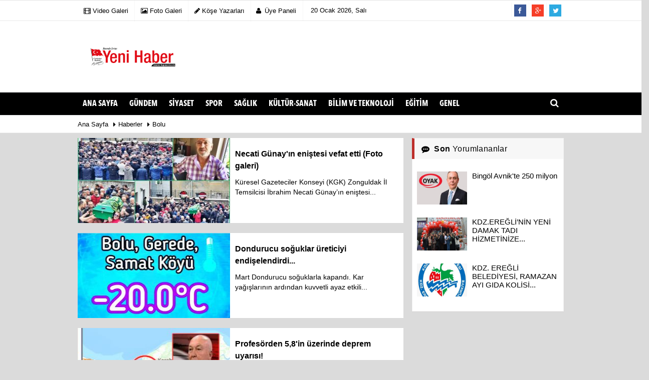

--- FILE ---
content_type: text/html; charset=UTF-8
request_url: https://www.eregliyenihaber.com/haber/bolu/
body_size: 10877
content:
 <!DOCTYPE html> <!--[if IE 9 ]> <html class="ie9" lang="tr"><![endif]--> <!--[if (gt IE 9)|!(IE)]><!--><html lang="tr"><head> <title>bolu</title> <meta name="format-detection" content="telephone=no"/> <meta charset="utf-8"> <meta name="viewport" content="width=device-width, initial-scale=1.0, maximum-scale=1.0, user-scalable=no"><meta name="description" content="bolu" /><meta name="keywords" content="" /> <link rel="canonical" href="https://www.eregliyenihaber.com/haber/bolu/" /> <meta name="content-language" content="tr"> <meta http-equiv="pragma" content="no-cache"> <meta http-equiv="content-language" content="tr"/> <meta http-equiv="X-UA-Compatible" content="IE=edge,chrome=1"/> <meta property="og:site_name" content="Ereğli Yeni Haber - Haber Sitesi"/> <meta property="og:title" content="Ereğli Yeni Haber"/> <meta property="og:description" content="bolu"/> <meta property="og:image" content="https://www.eregliyenihaber.com/images/genel/sociallogo.png"/> <meta property="og:locale" content="tr_TR"/> <meta property="og:url" content="https://www.eregliyenihaber.com/haber/bolu/"/> <meta name="twitter:card" content="summary"/> <meta name="twitter:site" content="@"/> <meta name="twitter:creator" content="@"/> <meta name="twitter:url" content="https://www.eregliyenihaber.com"/> <meta name="twitter:title" content=""/> <meta name="twitter:description" content="bolu"/> <meta name="twitter:image:src" content="https://www.eregliyenihaber.com/images/genel/sociallogo.png"/> <meta property="og:image:width" content="650"/> <meta property="og:image:height" content="360"/> <meta name="twitter:domain" content="https://www.eregliyenihaber.com"/> <link href="https://plus.google.com/+Tumevabil" rel="author"/> <link rel="shortcut icon" type="image/x-icon" href="https://www.eregliyenihaber.com/"> <meta name="theme-color" content="#000000"/> <link rel="stylesheet" type="text/css" media='all' href="https://www.eregliyenihaber.com/images/template/css/style.php?v=9333637683"/> <script src="https://www.eregliyenihaber.com/images/template/js/jquery-2.1.0.min.js"></script> </head> <body class="wide_layout"> <div class="container"></div> <script> var newslettermessage = "Lütfen Mail adresinizi yazınız."; var reklamtime = "5000"; var domainname = "https://www.eregliyenihaber.com"; </script> <div class="wrapper_container"> <header role="banner" class="header header_6"> <div class="h_top_part"> <div class="top-wide" > <div class="container"> <div class="row"> <div class="col-xs-12"> <div class="header_top mobile_menu var2"> <div class="head_weather_info"> <nav> <ul> <li> <a href="https://www.eregliyenihaber.com/video-galeri/" ><i class="fa fa-film"></i><span> Video Galeri</span></a> </li> <li> <a href="https://www.eregliyenihaber.com/foto-galeri/" ><i class="fa fa-picture-o"></i><span> Foto Galeri</span></a> </li> <li> <a href="https://www.eregliyenihaber.com/kose-yazarlari/" ><i class="fa fa-pencil"></i><span> Köşe Yazarları</span></a> </li> </ul> </nav> </div> <div class="login_block"> <ul> <li class="login_button"> <a href="https://www.eregliyenihaber.com/kullanici-girisi/"><i class="fa fa-user login_icon"></i>Üye Paneli </a> </li> <li> <span id="bugun">Bugün <script> /* =========== Tarih ve Saat =========== */ function tarihsaat() { var b = new Date, g = b.getSeconds(), d = b.getMinutes(), a = b.getHours(), c = b.getDay(), h = b.getDate(), k = b.getMonth(), b = b.getFullYear(); 10 > a && (a = "0" + a); 10 > g && (g = "0" + g); 10 > d && (d = "0" + d); document.getElementById("bugun").innerHTML = h + " " + "Ocak Şubat Mart Nisan Mayıs Haziran Temmuz Ağustos Eylül Ekim Kasım Aralık".split(" ")[k] + " " + b + ", " + "Pazar Pazartesi Salı Çarsamba Perşembe Cuma Cumartesi".split(" ")[c] + " "; setTimeout("tarihsaat()", 1E3) } function CC_noErrors() { return !0 } window.onerror = CC_noErrors; function bookmarksite(b, g) { document.all ? window.external.AddFavorite(g, b) : window.sidebar && window.sidebar.addPanel(b, g, "") } /* =========== Tarih ve Saat =========== */ tarihsaat();</script></span> </li> </ul> </div> <div class="head_weather_social widget_social_icons_header"> <nav> <ul> <li class="facebook"> <span class="tooltip_header">Facebook</span> <a href="https://www.facebook.com/facebook" class="fb"> <i class="fa fa-facebook"></i> </a> </li> <li class="google_plus"> <span class="tooltip_header">Google Plus</span> <a href="https://plus.google.com/+Tumevabil" class="g_plus" > <i class="fa fa-google-plus"></i> </a> </li> <li class="twitter"> <span class="tooltip_header">Twitter</span> <a href="https://www.twitter.com/twitter" class="twitter" > <i class="fa fa-twitter"></i> </a> </li> </ul> </nav> </div> </div> </div> </div> </div> </div> </div> <div class="h_bot_part"> <div class="container"> <div class="row"> <div class="col-lg-3 col-md-3 col-sm-3"> <div itemprop="publisher" itemscope itemtype="https://schema.org/Organization"> <div itemprop="logo" itemscope itemtype="https://schema.org/ImageObject"> <a href="https://www.eregliyenihaber.com" title="Ereğli Yeni Haber" class="f_left logo"><img src="https://www.eregliyenihaber.com/images/genel/logo_1.png" alt="Ereğli Yeni Haber" width="100%" height="100%"/></a> <meta itemprop="url" content="https://www.eregliyenihaber.com/images/genel/logo_1.png"> </div> <meta itemprop="name" content="Ereğli Yeni Haber - Haber Sitesi"> <meta itemprop="url" content="https://www.eregliyenihaber.com"/> </div> </div> <div class="col-lg-9 col-md-9 col-sm-9"> </div> <div class="clearfix"></div> </div> </div> </div> <div class="clearfix"></div> <div class="menu_wrap"> <div class="menu_border"> <div class="container clearfix menu_border_wrap"> <button id="menu_button">Menu</button> <nav role="navigation" class="main_menu menu_var2" itemscope="itemscope" itemtype="http://schema.org/SiteNavigationElement"> <ul> <li> <a href="https://www.eregliyenihaber.com">Ana Sayfa</a> </li> <li><a href="https://www.eregliyenihaber.com/gundem-haberleri/" title="Gündem" ><span>Gündem</span></a></li><li><a href="https://www.eregliyenihaber.com/siyaset/" title="Siyaset" ><span>Siyaset</span></a></li><li><a href="https://www.eregliyenihaber.com/spor/" title="Spor" ><span>Spor</span></a></li><li><a href="https://www.eregliyenihaber.com/saglik/" title="Sağlık" ><span>Sağlık</span></a></li><li><a href="https://www.eregliyenihaber.com/kultur-sanat/" title="Kültür-Sanat" ><span>Kültür-Sanat</span></a></li><li><a href="https://www.eregliyenihaber.com/bilim-ve-teknoloji/" title="Bilim ve Teknoloji" ><span>Bilim ve Teknoloji</span></a></li><li><a href="https://www.eregliyenihaber.com/egitim/" title="Eğitim" ><span>Eğitim</span></a></li><li><a href="https://www.eregliyenihaber.com/genel/" title="Genel" ><span>Genel</span></a></li> </ul> </nav> <div class="search-holder head_search"> <div class="search_box"> <button class="search_button button button_orange_hover"> <i class="fa fa-search"></i> </button> </div> <div class="searchform_wrap var2"> <div class="container vc_child h_inherit relative"> <form role="search" action="https://www.eregliyenihaber.com/template/search.php" method="get"> <input type="hidden" name="token" value="5dae791900dcd0d0cb7392f510b6aebb"> <input minlength="3" autocomplete="off" type="text" name="haber" placeholder="Haberlerde Ara..."><input type="hidden" name="type" value="1"> </form> <button class="close_search_form"> <i class="fa fa-times"></i> </button> </div> </div> </div> </div> </div> </div> </header> <div class="mobileMenux mb10"> <ul> <li> <a href="https://www.eregliyenihaber.com/video-galeri/"><i class="fa fa-youtube-play"></i> Video Galeri</a> </li> <li> <a href="https://www.eregliyenihaber.com/foto-galeri/"><i class="fa fa-camera"></i> Foto Galeri</a> </li> <li> <a href="https://www.eregliyenihaber.com/kose-yazarlari/"><i class="fa fa-user"></i> Köşe Yazarları</a> </li> </ul> </div> <div class="clearfix"></div> <div class="breadcrumb"> <div class="container"> <div> <span><a href="https://www.eregliyenihaber.com">Ana Sayfa</a></span> <i class="fa fa-caret-right"></i> <span><a href="https://www.eregliyenihaber.com/tum-haberler/">Haberler</a></span> <i class="fa fa-caret-right"></i> Bolu </div> </div> </div> <div class="content"> <style> .rtopr.verticalr { width: auto; position: absolute; background: 0; z-index: 1; text-align: left; margin-bottom: 0; } .rtopr.verticalr.rright { margin-top: 0px; right: 0%; margin-left: 495px; text-align: right; } .rtopr.verticalr.rright.rcenter { right: 50%; margin-right: 495px; text-align: right; } .rtopr.verticalr.rleft { margin-top: 0px; left: 0; margin-left: 990px; } .rtopr.verticalr.rleft.rcenter { left: 50%; margin-left: 495px; text-align: left; } .rtopr.verticalr.toprx { position: fixed; top: 240px !important; } .rtopr.verticalr.rtop { position: fixed; top: 54px !important; } .rtopr.verticalr.rleft.toprx { margin-left: 995px; } .rtopr.verticalr.rleft.rcenter.toprx { margin-left: 500px; } .rtopr.verticalr.toprx-bottom { position: absolute; } .rtopr.verticalr.toprx-top { position: absolute; margin-top: 0px; } </style> <div class="rtopr verticalr rright rcenter toprx-top" style="width: 160px; height: 600px;"> </div> <div class="rtopr verticalr rleft rcenter toprx-top" style="width: 160px; height: 600px;"></div> <div class="container"> <div class="row"> <main id="main" class="col-md-8 col-sm-12 col-xs-12"> <div class="clearfix"></div> <div class="section"> <ul class="vertical_list"> <li class="clearfix"> <a href="https://www.eregliyenihaber.com/necati-gunay-in-enistesi-vefat-etti-foto-galeri/9817/" title="Necati Günay'ın eniştesi vefat etti (Foto galeri)"> <div class="scale_image_container scale_image_containerx"> <img src="https://www.eregliyenihaber.com/images/haberler/2023/04/necati-gunay-in-enistesi-vefat-etti_t.jpg" width="300" height="170" alt="Necati Günay'ın eniştesi vefat etti (Foto galeri)" class="scale_image"/> </div> <div class="wrapper"> <div class="post_text"> <div class="clearfix"></div> <span class="post_title t2">Necati Günay'ın eniştesi vefat etti (Foto galeri)</span> <p>Küresel Gazeteciler Konseyi (KGK) Zonguldak İl Temsilcisi İbrahim Necati Günay’ın eniştesi...</p> </div> </div> </a> </li> <li class="clearfix"> <a href="https://www.eregliyenihaber.com/dondurucu-soguklar-ureticiyi-endiselendirdi/9752/" title="Dondurucu soğuklar üreticiyi endişelendirdi..."> <div class="scale_image_container scale_image_containerx"> <img src="https://www.eregliyenihaber.com/images/haberler/2023/03/dondurucu-soguklar-ureticiyi-endiselendirdi_t.jpg" width="300" height="170" alt="Dondurucu soğuklar üreticiyi endişelendirdi..." class="scale_image"/> </div> <div class="wrapper"> <div class="post_text"> <div class="clearfix"></div> <span class="post_title t2">Dondurucu soğuklar üreticiyi endişelendirdi...</span> <p>Mart Dondurucu soğuklarla kapandı. Kar yağışlarının ardından kuvvetli ayaz etkili...</p> </div> </div> </a> </li> <li class="clearfix"> <a href="https://www.eregliyenihaber.com/profesorden-5-8-in-uzerinde-deprem-uyarisi/9702/" title="Profesörden 5,8'in üzerinde deprem uyarısı!"> <div class="scale_image_container scale_image_containerx"> <img src="https://www.eregliyenihaber.com/images/haberler/2023/03/profesorden-5-8-in-uzerinde-deprem-uyarisi_t.jpg" width="300" height="170" alt="Profesörden 5,8'in üzerinde deprem uyarısı!" class="scale_image"/> </div> <div class="wrapper"> <div class="post_text"> <div class="clearfix"></div> <span class="post_title t2">Profesörden 5,8'in üzerinde deprem uyarısı!</span> <p>Prof. Dr. Övgün Ahmet Ercan, geçen hafta Bolu'da meydana gelen 4,8 büyüklüğündeki...</p> </div> </div> </a> </li> <li class="clearfix"> <a href="https://www.eregliyenihaber.com/deprem-ani-video/9653/" title="DEPREM ANI (Video)"> <div class="scale_image_container scale_image_containerx"> <img src="https://www.eregliyenihaber.com/images/haberler/2023/03/deprem-bolu-duzce-zonguldak-karabuk-sallandi_t.jpg" width="300" height="170" alt="DEPREM ANI (Video)" class="scale_image"/> </div> <div class="wrapper"> <div class="post_text"> <div class="clearfix"></div> <span class="post_title t2">DEPREM ANI (Video)</span> <p>Merkez üssü: Bolu....Bolu merkezli orta büyüklükte sarsıntı, Bolu, Düzce, Zonguldak,...</p> </div> </div> </a> </li> <li class="clearfix"> <a href="https://www.eregliyenihaber.com/bolu-yine-sallandi/9636/" title="Bolu yine sallandı"> <div class="scale_image_container scale_image_containerx"> <img src="https://www.eregliyenihaber.com/images/haberler/2023/03/bolu-yine-sallandi_t.jpg" width="300" height="170" alt="Bolu yine sallandı" class="scale_image"/> </div> <div class="wrapper"> <div class="post_text"> <div class="clearfix"></div> <span class="post_title t2">Bolu yine sallandı</span> <p>Bolu'da, 12 Mart’ta yaşanan 3,7’lik sarsıntının ardından sabah aynı yer de 3,5 büyüklüğünde...</p> </div> </div> </a> </li> <li class="clearfix"> <a href="https://www.eregliyenihaber.com/bolu-da-deprem-eregli-de-de-hissedildi/9629/" title="Bolu'da deprem! Ereğli’de de hissedildi"> <div class="scale_image_container scale_image_containerx"> <img src="https://www.eregliyenihaber.com/images/haberler/2023/03/bolu-da-deprem_t.jpg" width="300" height="170" alt="Bolu'da deprem! Ereğli’de de hissedildi" class="scale_image"/> </div> <div class="wrapper"> <div class="post_text"> <div class="clearfix"></div> <span class="post_title t2">Bolu'da deprem! Ereğli’de de hissedildi</span> <p>Bolu'da, hafif büyüklükte sarsıntı meydana geldi. </p> </div> </div> </a> </li> <li class="clearfix"> <a href="https://www.eregliyenihaber.com/gida-zehirlenmesi-24-ogrenci-hastaneye-kaldirildi/9145/" title="Gıda zehirlenmesi: 24 öğrenci hastaneye kaldırıldı"> <div class="scale_image_container scale_image_containerx"> <img src="https://www.eregliyenihaber.com/images/haberler/2022/12/gida-zehirlenmesi-24-ogrenci-hastaneye-kaldirildi_t.jpg" width="300" height="170" alt="Gıda zehirlenmesi: 24 öğrenci hastaneye kaldırıldı" class="scale_image"/> </div> <div class="wrapper"> <div class="post_text"> <div class="clearfix"></div> <span class="post_title t2">Gıda zehirlenmesi: 24 öğrenci hastaneye kaldırıldı</span> <p>Zonguldak'ta, 20 Aralık Salı akşam saatlerinde gıda zehirlenmesi şüphesiyle hastaneye...</p> </div> </div> </a> </li> <li class="clearfix"> <a href="https://www.eregliyenihaber.com/yaylaya-bu-renk-cok-yakisti/9008/" title="Yaylaya bu renk çok yakıştı"> <div class="scale_image_container scale_image_containerx"> <img src="https://www.eregliyenihaber.com/images/haberler/2022/11/alapli-yaylalari-beyaza-burundu_t.jpg" width="300" height="170" alt="Yaylaya bu renk çok yakıştı" class="scale_image"/> </div> <div class="wrapper"> <div class="post_text"> <div class="clearfix"></div> <span class="post_title t2">Yaylaya bu renk çok yakıştı</span> <p>Kış yüzünü gösterdi, doğa gelinliğini giydi...</p> </div> </div> </a> </li> <li class="clearfix"> <a href="https://www.eregliyenihaber.com/artci-soklar-suruyor-3-gunde-300-den-fazla-deprem/9004/" title="Artçı şoklar sürüyor: 3 günde 300'den fazla deprem"> <div class="scale_image_container scale_image_containerx"> <img src="https://www.eregliyenihaber.com/images/haberler/2022/11/artci-soklar-suruyor_t.jpg" width="300" height="170" alt="Artçı şoklar sürüyor: 3 günde 300'den fazla deprem" class="scale_image"/> </div> <div class="wrapper"> <div class="post_text"> <div class="clearfix"></div> <span class="post_title t2">Artçı şoklar sürüyor: 3 günde 300'den fazla deprem</span> <p>Düzce'nin Gölyaka ilçesinde, 23 Kasım'da yaşanan 5,9'luk ana şokun ardından yüzlerce...</p> </div> </div> </a> </li> <li class="clearfix"> <a href="https://www.eregliyenihaber.com/evi-hasar-goren-aile-jandarma-konutuna-yerlestirildi/8989/" title="Evi hasar gören aile jandarma konutuna yerleştirildi"> <div class="scale_image_container scale_image_containerx"> <img src="https://www.eregliyenihaber.com/images/haberler/2022/11/evi-hasar-goren-aile-jandarma-konutuna-yerlestirildi_t.jpg" width="300" height="170" alt="Evi hasar gören aile jandarma konutuna yerleştirildi" class="scale_image"/> </div> <div class="wrapper"> <div class="post_text"> <div class="clearfix"></div> <span class="post_title t2">Evi hasar gören aile jandarma konutuna yerleştirildi</span> <p>Zonguldak'ın Ereğli ilçesinde Düzce Gölyaka Merkezli 5.9 büyüklüğündeki depremde...</p> </div> </div> </a> </li> <li class="clearfix"> <a href="https://www.eregliyenihaber.com/okullar-1-gun-tatil/8987/" title="Okullar 1 gün tatil..."> <div class="scale_image_container scale_image_containerx"> <img src="https://www.eregliyenihaber.com/images/haberler/2022/11/egitime-1-gun-ara-verildi_t.jpg" width="300" height="170" alt="Okullar 1 gün tatil..." class="scale_image"/> </div> <div class="wrapper"> <div class="post_text"> <div class="clearfix"></div> <span class="post_title t2">Okullar 1 gün tatil...</span> <p>Karadeniz Ereğli'de ve Alaplı'da, okullar 23 Kasım Çarşamba (Bugün) tatil edildi.</p> </div> </div> </a> </li> <li class="clearfix"> <a href="https://www.eregliyenihaber.com/yolcu-otobusu-devrildi-3-olu-16-yarali/8877/" title="Yolcu otobüsü devrildi: 3 ölü, 16 yaralı..."> <div class="scale_image_container scale_image_containerx"> <img src="https://www.eregliyenihaber.com/images/haberler/2022/11/yolcu-otobusu-devrildi-3-olu-16-yarali_t.jpg" width="300" height="170" alt="Yolcu otobüsü devrildi: 3 ölü, 16 yaralı..." class="scale_image"/> </div> <div class="wrapper"> <div class="post_text"> <div class="clearfix"></div> <span class="post_title t2">Yolcu otobüsü devrildi: 3 ölü, 16 yaralı...</span> <p>Bolu Valisi Erkan Kılıç, TEM Otoyolu Bolu geçişinde şehirlerarası yolcu otobüsünün...</p> </div> </div> </a> </li> <li class="clearfix"> <a href="https://www.eregliyenihaber.com/kadin-futbol-takimi-kampa-girdi-video/8476/" title="Kadın Futbol Takımı kampa girdi (Video)"> <div class="scale_image_container scale_image_containerx"> <img src="https://www.eregliyenihaber.com/images/haberler/2022/08/kadin-futbol-takimi-kampa-girdi-video_t.jpg" width="300" height="170" alt="Kadın Futbol Takımı kampa girdi (Video)" class="scale_image"/> </div> <div class="wrapper"> <div class="post_text"> <div class="clearfix"></div> <span class="post_title t2">Kadın Futbol Takımı kampa girdi (Video)</span> <p>KAPTAŞ’DA ŞALVARSPOR – ALYAZMALISPOR OLARAK BAŞLAYAN HİKAYEYİ TARAFTARIMIZIN DESTEĞİ...</p> </div> </div> </a> </li> <li class="clearfix"> <a href="https://www.eregliyenihaber.com/en-uzun-45-saniye/8437/" title="En uzun 45 saniye . . . "> <div class="scale_image_container scale_image_containerx"> <img src="https://www.eregliyenihaber.com/images/haberler/2022/08/en-uzun-45-saniye_t.jpg" width="300" height="170" alt="En uzun 45 saniye . . . " class="scale_image"/> </div> <div class="wrapper"> <div class="post_text"> <div class="clearfix"></div> <span class="post_title t2">En uzun 45 saniye . . . </span> <p>DERİN ACININ 23‘üncü YILI
17.08.1999… 03.02…45 SANİYE…7,6 büyüklük...</p> </div> </div> </a> </li> <li class="clearfix"> <a href="https://www.eregliyenihaber.com/alapli-da-calilar-tutustu-ormana-sicramadan-onlendi/8344/" title="ALAPLI'da ÇALILAR TUTUŞTU, ORMANA SIÇRAMADAN ÖNLENDİ"> <div class="scale_image_container scale_image_containerx"> <img src="https://www.eregliyenihaber.com/images/haberler/2022/08/alapli-da-orman-yangini_t.jpg" width="300" height="170" alt="ALAPLI'da ÇALILAR TUTUŞTU, ORMANA SIÇRAMADAN ÖNLENDİ" class="scale_image"/> </div> <div class="wrapper"> <div class="post_text"> <div class="clearfix"></div> <span class="post_title t2">ALAPLI'da ÇALILAR TUTUŞTU, ORMANA SIÇRAMADAN ÖNLENDİ</span> <p>Zonguldak’ın Alaplı ilçesinde, ormanlık alanda yangın çıktığı ihbarı ile ekipler...</p> </div> </div> </a> </li> <li class="clearfix"> <a href="https://www.eregliyenihaber.com/duzce-merkezli-sarsinti-genis-alanda-hissedildi/8253/" title=" Düzce merkezli sarsıntı geniş alanda hissedildi"> <div class="scale_image_container scale_image_containerx"> <img src="https://www.eregliyenihaber.com/images/haberler/2022/07/duzce-ve-zonguldak-sallandi_t.jpg" width="300" height="170" alt=" Düzce merkezli sarsıntı geniş alanda hissedildi" class="scale_image"/> </div> <div class="wrapper"> <div class="post_text"> <div class="clearfix"></div> <span class="post_title t2"> Düzce merkezli sarsıntı geniş alanda hissedildi</span> <p>Merkez üssü Düzce olan 4,3 büyüklüğünde sarsıntı yaşandı. Deprem kısa süreli...</p> </div> </div> </a> </li> <li class="clearfix"> <a href="https://www.eregliyenihaber.com/buraya-gezmeye-geliyor-dogaya-copleri-birakip-gidiyor/8249/" title="Buraya gezmeye geliyor, doğaya çöpleri bırakıp gidiyor"> <div class="scale_image_container scale_image_containerx"> <img src="https://www.eregliyenihaber.com/images/haberler/2022/07/insanlar-buraya-gezmeye-geliyorlar-dogaya-elindeki-copu-birakip-gidiyor_t.jpg" width="300" height="170" alt="Buraya gezmeye geliyor, doğaya çöpleri bırakıp gidiyor" class="scale_image"/> </div> <div class="wrapper"> <div class="post_text"> <div class="clearfix"></div> <span class="post_title t2">Buraya gezmeye geliyor, doğaya çöpleri bırakıp gidiyor</span> <p>Zonguldak'ın Alaplı ilçesinde, UNESCO Dünya Miras Listesine girmek için çalışmaların...</p> </div> </div> </a> </li> <li class="clearfix"> <a href="https://www.eregliyenihaber.com/sel-yildirim-dolu-firtina-uyarisi/8183/" title="Sel, yıldırım, dolu, fırtına uyarısı! "> <div class="scale_image_container scale_image_containerx"> <img src="https://www.eregliyenihaber.com/images/haberler/2022/07/sel-yildirim-dolu-firtina-uyarisi_t.jpg" width="300" height="170" alt="Sel, yıldırım, dolu, fırtına uyarısı! " class="scale_image"/> </div> <div class="wrapper"> <div class="post_text"> <div class="clearfix"></div> <span class="post_title t2">Sel, yıldırım, dolu, fırtına uyarısı! </span> <p>Meteoroloji Genel Müdürlüğü, kuzeybatı kesimler için bayramın ikinci günü şiddetli...</p> </div> </div> </a> </li> <li class="clearfix"> <a href="https://www.eregliyenihaber.com/kayitlar-basladi/8144/" title="Kayıtlar başladı..."> <div class="scale_image_container scale_image_containerx"> <img src="https://www.eregliyenihaber.com/images/haberler/2022/07/kayitlar-basladi_t_1.jpg" width="300" height="170" alt="Kayıtlar başladı..." class="scale_image"/> </div> <div class="wrapper"> <div class="post_text"> <div class="clearfix"></div> <span class="post_title t2">Kayıtlar başladı...</span> <p>PLAJ-KUM VE DENİZ VOLEYBOLU TURNUVASI İÇİN KAYITLAR BAŞLADI...</p> </div> </div> </a> </li> <li class="clearfix"> <a href="https://www.eregliyenihaber.com/baskan-posbiyik-sel-bolgesinden-devlete-cagrida-bulundu-video/8089/" title="Başkan Posbıyık, sel bölgesinden Devlete çağrıda bulundu (Video) "> <div class="scale_image_container scale_image_containerx"> <img src="https://www.eregliyenihaber.com/images/haberler/2022/06/baskan-posbiyik-sel-bolgesinden-devlete-cagrida-bulundu_t.jpg" width="300" height="170" alt="Başkan Posbıyık, sel bölgesinden Devlete çağrıda bulundu (Video) " class="scale_image"/> </div> <div class="wrapper"> <div class="post_text"> <div class="clearfix"></div> <span class="post_title t2">Başkan Posbıyık, sel bölgesinden Devlete çağrıda bulundu (Video) </span> <p>POSBIYIK: “BÖLÜCEK, HAMZAFAKILI VE TOPÇALI TARIMIN DEPOSU. BU BÖLGEYİ SELDEN KURTARACAK...</p> </div> </div> </a> </li> <li class="clearfix"> <a href="https://www.eregliyenihaber.com/sari-kodlu-uyari-bu-aksam-geliyor/8037/" title="Sarı kodlu uyarı! Bu akşam geliyor..."> <div class="scale_image_container scale_image_containerx"> <img src="https://www.eregliyenihaber.com/images/haberler/2022/06/sari-kodlu-uyari-bu-aksam-geliyor_t.jpg" width="300" height="170" alt="Sarı kodlu uyarı! Bu akşam geliyor..." class="scale_image"/> </div> <div class="wrapper"> <div class="post_text"> <div class="clearfix"></div> <span class="post_title t2">Sarı kodlu uyarı! Bu akşam geliyor...</span> <p>Batı Karadeniz'de, 4 il ve ilçelerine sarı kodlu kuvvetli yağış uyarısı verildi. </p> </div> </div> </a> </li> <li class="clearfix"> <a href="https://www.eregliyenihaber.com/diplomalari-almak-icin-serin-sulara-atladilar-video-foto-galeri/7893/" title="Diplomaları almak için serin sulara atladılar (Video-foto galeri)"> <div class="scale_image_container scale_image_containerx"> <img src="https://www.eregliyenihaber.com/images/haberler/2022/06/diplomalari-almak-icin-serin-sulara-atladilar-video-foto-galeri_t.jfif" width="300" height="170" alt="Diplomaları almak için serin sulara atladılar (Video-foto galeri)" class="scale_image"/> </div> <div class="wrapper"> <div class="post_text"> <div class="clearfix"></div> <span class="post_title t2">Diplomaları almak için serin sulara atladılar (Video-foto galeri)</span> <p>Zonguldak Bülent Ecevit Üniversitesi (BEÜ) Ereğli Meslek Yüksek Okulu Ulaştırma Bölümü...</p> </div> </div> </a> </li> <li class="clearfix"> <a href="https://www.eregliyenihaber.com/duzce-de-deprem/7741/" title="Düzce'de deprem!"> <div class="scale_image_container scale_image_containerx"> <img src="https://www.eregliyenihaber.com/images/haberler/2022/05/duzce-de-deprem_t.jpg" width="300" height="170" alt="Düzce'de deprem!" class="scale_image"/> </div> <div class="wrapper"> <div class="post_text"> <div class="clearfix"></div> <span class="post_title t2">Düzce'de deprem!</span> <p>Düzce'de hafif ve çok hafif büyüklükte 2 salınım yaşandı. Depremlerden biri Zonguldak...</p> </div> </div> </a> </li> <li class="clearfix"> <a href="https://www.eregliyenihaber.com/bakan-acikladi-hiz-sinirlari-artirilacak/7731/" title="Bakan açıkladı: Hız sınırları artırılacak"> <div class="scale_image_container scale_image_containerx"> <img src="https://www.eregliyenihaber.com/images/haberler/2022/05/bakan-acikladi-hiz-sinirlari-artirilacak_t.jpg" width="300" height="170" alt="Bakan açıkladı: Hız sınırları artırılacak" class="scale_image"/> </div> <div class="wrapper"> <div class="post_text"> <div class="clearfix"></div> <span class="post_title t2">Bakan açıkladı: Hız sınırları artırılacak</span> <p>İçişleri Bakanı Süleyman Soylu, 1 Temmuz itibarıyla otoyollarda hız sınırının artırılacağını...</p> </div> </div> </a> </li> <li class="clearfix"> <a href="https://www.eregliyenihaber.com/100-un-uzerinde-deprem/7664/" title="100'ün üzerinde deprem!"> <div class="scale_image_container scale_image_containerx"> <img src="https://www.eregliyenihaber.com/images/haberler/2022/04/100-un-uzerinde-deprem_t.jpg" width="300" height="170" alt="100'ün üzerinde deprem!" class="scale_image"/> </div> <div class="wrapper"> <div class="post_text"> <div class="clearfix"></div> <span class="post_title t2">100'ün üzerinde deprem!</span> <p>Bolu ve Düzce çevresinde yeni yılın başından bu yana yaklaşık 120 mikro deprem kaydedildi.</p> </div> </div> </a> </li> <li class="clearfix"> <a href="https://www.eregliyenihaber.com/karadeniz-deki-fayin-boyu-net-bilinmiyor/7590/" title=""Karadeniz'deki fayın boyu net bilinmiyor""> <div class="scale_image_container scale_image_containerx"> <img src="https://www.eregliyenihaber.com/images/haberler/2022/04/karadeniz-deki-fayin-boyu-bilinmiyor_t.jpg" width="300" height="170" alt=""Karadeniz'deki fayın boyu net bilinmiyor"" class="scale_image"/> </div> <div class="wrapper"> <div class="post_text"> <div class="clearfix"></div> <span class="post_title t2">"Karadeniz'deki fayın boyu net bilinmiyor"</span> <p>Zonguldak Bülent Ecevit Üniversitesi Geomatik Mühendisliği Bölümü Öğretim Üyesi...</p> </div> </div> </a> </li> <li class="clearfix"> <a href="https://www.eregliyenihaber.com/kacmaz-dan-bakan-akar-a-surpriz-foto-galeri-video/7501/" title="Kaçmaz'dan Bakan Akar'a sürpriz (Foto galeri-video)"> <div class="scale_image_container scale_image_containerx"> <img src="https://www.eregliyenihaber.com/images/haberler/2022/03/kacmaz-dan-bakan-akar-a-surpriz_t.jpg" width="300" height="170" alt="Kaçmaz'dan Bakan Akar'a sürpriz (Foto galeri-video)" class="scale_image"/> </div> <div class="wrapper"> <div class="post_text"> <div class="clearfix"></div> <span class="post_title t2">Kaçmaz'dan Bakan Akar'a sürpriz (Foto galeri-video)</span> <p>Dünyanın en yaşlı gazisi 110 yaşında vefat eden Hüseyin Kaçmaz'ın oğlu, Dünya Barış...</p> </div> </div> </a> </li> <li class="clearfix"> <a href="https://www.eregliyenihaber.com/adsm-ye-3-bolum-daha-acilacak/7470/" title="ADSM'ye 3 bölüm daha açılacak"> <div class="scale_image_container scale_image_containerx"> <img src="https://www.eregliyenihaber.com/images/haberler/2022/03/adsm-ye-3-bolum-daha-acilacak_t.jpg" width="300" height="170" alt="ADSM'ye 3 bölüm daha açılacak" class="scale_image"/> </div> <div class="wrapper"> <div class="post_text"> <div class="clearfix"></div> <span class="post_title t2">ADSM'ye 3 bölüm daha açılacak</span> <p>AK Parti Kdz. Ereğli İlçe Başkanı Saffet Bozkurt tarafından, ihale tarihi 8 Nisan olarak...</p> </div> </div> </a> </li> <li class="clearfix"> <a href="https://www.eregliyenihaber.com/kazada-bacaklari-kopmustu/7442/" title="Kazada bacakları kopmuştu..."> <div class="scale_image_container scale_image_containerx"> <img src="https://www.eregliyenihaber.com/images/haberler/2022/03/kazada-bacaklari-kopmustu_t.jpg" width="300" height="170" alt="Kazada bacakları kopmuştu..." class="scale_image"/> </div> <div class="wrapper"> <div class="post_text"> <div class="clearfix"></div> <span class="post_title t2">Kazada bacakları kopmuştu...</span> <p>Zincirleme kazada bacakları kopan genç hastanede hayatını kaybetti... Bolu Dağı Tüneli’nde...</p> </div> </div> </a> </li> <li class="clearfix"> <a href="https://www.eregliyenihaber.com/18-arac-birbirine-girdi-30-yarali/7439/" title="18 araç birbirine girdi: 30 yaralı"> <div class="scale_image_container scale_image_containerx"> <img src="https://www.eregliyenihaber.com/images/haberler/2022/03/18-arac-birbirine-girdi-30-yarali_t.jpg" width="300" height="170" alt="18 araç birbirine girdi: 30 yaralı" class="scale_image"/> </div> <div class="wrapper"> <div class="post_text"> <div class="clearfix"></div> <span class="post_title t2">18 araç birbirine girdi: 30 yaralı</span> <p>Zincirleme kaza, TEM Otoyolu Bolu Dağı tüneli İstanbul istikametinde meydana geldi. Kazayı...</p> </div> </div> </a> </li> <li class="clearfix"> <a href="https://www.eregliyenihaber.com/firtina-uyarisi/7226/" title="Fırtına uyarısı!"> <div class="scale_image_container scale_image_containerx"> <img src="https://www.eregliyenihaber.com/images/haberler/2022/02/firtina-uyarisi_t.png" width="300" height="170" alt="Fırtına uyarısı!" class="scale_image"/> </div> <div class="wrapper"> <div class="post_text"> <div class="clearfix"></div> <span class="post_title t2">Fırtına uyarısı!</span> <p>Batı Karadeniz kıyılarında etkili olması beklenen kuvvetli rüzgar zaman zaman fırtına...</p> </div> </div> </a> </li> <li class="clearfix"> <a href="https://www.eregliyenihaber.com/ogrencilerin-uzerine-kar-kutlesi-dustu/7053/" title="Öğrencilerin üzerine kar kütlesi düştü"> <div class="scale_image_container scale_image_containerx"> <img src="https://www.eregliyenihaber.com/images/haberler/2022/01/ogrencilerin-uzerine-kar-kutlesi-dustu_t.jpg" width="300" height="170" alt="Öğrencilerin üzerine kar kütlesi düştü" class="scale_image"/> </div> <div class="wrapper"> <div class="post_text"> <div class="clearfix"></div> <span class="post_title t2">Öğrencilerin üzerine kar kütlesi düştü</span> <p>- Bolu’da üzerlerine kar kütlesi düşen 2 öğrenci ölümden döndü - Öğrencilerin...</p> </div> </div> </a> </li> <li class="clearfix"> <a href="https://www.eregliyenihaber.com/kadin-futbol-takiminda-tek-hedef/6991/" title="Kadın futbol takımında tek hedef..."> <div class="scale_image_container scale_image_containerx"> <img src="https://www.eregliyenihaber.com/images/haberler/2022/01/kadin-futbol-takiminda-tek-hedef_t.jpg" width="300" height="170" alt="Kadın futbol takımında tek hedef..." class="scale_image"/> </div> <div class="wrapper"> <div class="post_text"> <div class="clearfix"></div> <span class="post_title t2">Kadın futbol takımında tek hedef...</span> <p>KADIN FUTBOL TAKIMINDA HEDEF; GALİBİYET BAŞKAN POSBIYIK: EREĞLİ BELEDİYESPOR, KADIN...</p> </div> </div> </a> </li> <li class="clearfix"> <a href="https://www.eregliyenihaber.com/off-roadcilar-daglarda-video/6787/" title="OFF ROADCILAR DAĞLARDA (Video)"> <div class="scale_image_container scale_image_containerx"> <img src="https://www.eregliyenihaber.com/images/haberler/2021/12/off-roadcilar-daglarda-video_t.jpg" width="300" height="170" alt="OFF ROADCILAR DAĞLARDA (Video)" class="scale_image"/> </div> <div class="wrapper"> <div class="post_text"> <div class="clearfix"></div> <span class="post_title t2">OFF ROADCILAR DAĞLARDA (Video)</span> <p>Zonguldak’ın yüksek kesimlerinde kar kalınlığı artarken, Alaplı’nın yükseklerinde...</p> </div> </div> </a> </li> <li class="clearfix"> <a href="https://www.eregliyenihaber.com/800-metreye-kadar-indi/6742/" title="800 metreye kadar indi"> <div class="scale_image_container scale_image_containerx"> <img src="https://www.eregliyenihaber.com/images/haberler/2021/12/800-metreye-kadar-indi_t.jpg" width="300" height="170" alt="800 metreye kadar indi" class="scale_image"/> </div> <div class="wrapper"> <div class="post_text"> <div class="clearfix"></div> <span class="post_title t2">800 metreye kadar indi</span> <p>Soğuk ve yağışlı dalga 15 Aralık’tan itibaren etkisini artırarak, Batı Karadeniz’de...</p> </div> </div> </a> </li> <li class="clearfix"> <a href="https://www.eregliyenihaber.com/yayla-yolu-kapali/6730/" title="YAYLA YOLU KAPALI"> <div class="scale_image_container scale_image_containerx"> <img src="https://www.eregliyenihaber.com/images/haberler/2021/12/yayla-yolu-kapali_t.jpg" width="300" height="170" alt="YAYLA YOLU KAPALI" class="scale_image"/> </div> <div class="wrapper"> <div class="post_text"> <div class="clearfix"></div> <span class="post_title t2">YAYLA YOLU KAPALI</span> <p>Alaplı ilçesi Gümeli beldesi yayla yolunda yağan aşırı yağmur nedeniyle toprak kayması...</p> </div> </div> </a> </li> <li class="clearfix"> <a href="https://www.eregliyenihaber.com/makam-mevki-icin-degil-vefa-icin-kapi-kapi-dolastim/6712/" title=""Makam mevki için değil, vefa için kapı kapı dolaştım""> <div class="scale_image_container scale_image_containerx"> <img src="https://www.eregliyenihaber.com/images/haberler/2021/12/makam-mevki-icin-degil-vefa-icin-kapi-kapi-dolastim_t.jpg" width="300" height="170" alt=""Makam mevki için değil, vefa için kapı kapı dolaştım"" class="scale_image"/> </div> <div class="wrapper"> <div class="post_text"> <div class="clearfix"></div> <span class="post_title t2">"Makam mevki için değil, vefa için kapı kapı dolaştım"</span> <p>Üç yıllık faaliyetlerini değerlendiren CHP Gülüç Belde Başkanı İhsan Demirkol,...</p> </div> </div> </a> </li> <li class="clearfix"> <a href="https://www.eregliyenihaber.com/su-hattinin-1-km-lik-bolumu-tamamlandi/5644/" title="SU HATTININ 1 KM'LİK BÖLÜMÜ TAMAMLANDI"> <div class="scale_image_container scale_image_containerx"> <img src="https://www.eregliyenihaber.com/images/haberler/2021/08/su-hattinin-1-km-lik-bolumu-tamamlandi_t.jpg" width="300" height="170" alt="SU HATTININ 1 KM'LİK BÖLÜMÜ TAMAMLANDI" class="scale_image"/> </div> <div class="wrapper"> <div class="post_text"> <div class="clearfix"></div> <span class="post_title t2">SU HATTININ 1 KM'LİK BÖLÜMÜ TAMAMLANDI</span> <p>Kdz. Ereğli Belediyesi, imzalanan protokol kapsamında Organize Sanayi Bölgesi’ne verilecek...</p> </div> </div> </a> </li> <li class="clearfix"> <a href="https://www.eregliyenihaber.com/alapli-da-bir-ilk/5533/" title="Alaplı'da bir ilk…"> <div class="scale_image_container scale_image_containerx"> <img src="https://www.eregliyenihaber.com/images/haberler/2021/08/alapli-da-bir-ilk_t.jpg" width="300" height="170" alt="Alaplı'da bir ilk…" class="scale_image"/> </div> <div class="wrapper"> <div class="post_text"> <div class="clearfix"></div> <span class="post_title t2">Alaplı'da bir ilk…</span> <p>Zonguldak’ın Alaplı ilçesinde kurulan Vavacars Fatih Karagümrük Alaplı Futbol Okulu’nda...</p> </div> </div> </a> </li> <li class="clearfix"> <a href="https://www.eregliyenihaber.com/ilk-servis-baskan-posbiyik-tan-video/5326/" title="İLK SERVİS BAŞKAN POSBIYIK'TAN… (Video)"> <div class="scale_image_container scale_image_containerx"> <img src="https://www.eregliyenihaber.com/images/haberler/2021/07/ilk-servis-baskan-posbiyik-tan-video_t.jpg" width="300" height="170" alt="İLK SERVİS BAŞKAN POSBIYIK'TAN… (Video)" class="scale_image"/> </div> <div class="wrapper"> <div class="post_text"> <div class="clearfix"></div> <span class="post_title t2">İLK SERVİS BAŞKAN POSBIYIK'TAN… (Video)</span> <p>Kdz. Ereğli Belediye Başkanı Halil Posbıyık, Barış Plajı’nda kum ve deniz voleyboluna...</p> </div> </div> </a> </li> <li class="clearfix"> <a href="https://www.eregliyenihaber.com/yenileniyor-video/5053/" title="YENİLENİYOR... (VideO)"> <div class="scale_image_container scale_image_containerx"> <img src="https://www.eregliyenihaber.com/images/haberler/2021/06/yenileniyor-video_t.jpg" width="300" height="170" alt="YENİLENİYOR... (VideO)" class="scale_image"/> </div> <div class="wrapper"> <div class="post_text"> <div class="clearfix"></div> <span class="post_title t2">YENİLENİYOR... (VideO)</span> <p>Kdz. Ereğli Belediyesi Su ve Kanalizasyon İşleri Müdürlüğü Bölücek Mahallesi ile...</p> </div> </div> </a> </li> <li class="clearfix"> <a href="https://www.eregliyenihaber.com/istanbul-ve-tekirdag-dan-once-bu-ilde-bekleniyor/4987/" title="İstanbul ve Tekirdağ'dan önce bu ilde bekleniyor…"> <div class="scale_image_container scale_image_containerx"> <img src="https://www.eregliyenihaber.com/images/haberler/2021/06/istanbul-ve-tekirdag-dan-once-bu-ilde-bekleniyor_t.jpg" width="300" height="170" alt="İstanbul ve Tekirdağ'dan önce bu ilde bekleniyor…" class="scale_image"/> </div> <div class="wrapper"> <div class="post_text"> <div class="clearfix"></div> <span class="post_title t2">İstanbul ve Tekirdağ'dan önce bu ilde bekleniyor…</span> <p>Uluslararası alanda yaptığı çalışmalar ve makaleleriyle tanınan Jeofizik Yüksek Mühendisi...</p> </div> </div> </a> </li> <li class="clearfix"> <a href="https://www.eregliyenihaber.com/veteran-atlet-ilceyi-inebolu-da-temsil-etti/4920/" title="Veteran atlet ilçeyi, İnebolu'da temsil etti"> <div class="scale_image_container scale_image_containerx"> <img src="https://www.eregliyenihaber.com/images/haberler/2021/06/veteran-atlet-ilceyi-inebolu-da-temsil-etti_t.jpg" width="300" height="170" alt="Veteran atlet ilçeyi, İnebolu'da temsil etti" class="scale_image"/> </div> <div class="wrapper"> <div class="post_text"> <div class="clearfix"></div> <span class="post_title t2">Veteran atlet ilçeyi, İnebolu'da temsil etti</span> <p>Zonguldak’ın Çaycuma ilçesinden Veteran atlet Erhan Akçelik, İnebolu’da yapılan...</p> </div> </div> </a> </li> <li class="clearfix"> <a href="https://www.eregliyenihaber.com/dikkat-160-bin-lira-cezasi-var/4783/" title="DİKKAT! 160 bin lira cezası var..."> <div class="scale_image_container scale_image_containerx"> <img src="https://www.eregliyenihaber.com/images/haberler/2021/05/dikkat-160-bin-lira-cezasi-var_t.jpg" width="300" height="170" alt="DİKKAT! 160 bin lira cezası var..." class="scale_image"/> </div> <div class="wrapper"> <div class="post_text"> <div class="clearfix"></div> <span class="post_title t2">DİKKAT! 160 bin lira cezası var...</span> <p>Bolu’da turizmin gözde merkezlerinden Abant ve Gölcük Tabiat Parklarında nilüfer çiçeklerini...</p> </div> </div> </a> </li> <li class="clearfix"> <a href="https://www.eregliyenihaber.com/ihalesi-18-mayis-ta-video/4498/" title="İhalesi 18 Mayıs'ta... (Video)"> <div class="scale_image_container scale_image_containerx"> <img src="https://www.eregliyenihaber.com/images/haberler/2021/05/ihalesi-18-mayis-ta-video_t.jpg" width="300" height="170" alt="İhalesi 18 Mayıs'ta... (Video)" class="scale_image"/> </div> <div class="wrapper"> <div class="post_text"> <div class="clearfix"></div> <span class="post_title t2">İhalesi 18 Mayıs'ta... (Video)</span> <p>Karadeniz Ereğli Belediye Başkanı Halil Posbıyık, Barış Plajı’nda incelemelerde...</p> </div> </div> </a> </li> <li class="clearfix"> <a href="https://www.eregliyenihaber.com/nisan-deyip-tedbirsiz-yola-cikmayin/4239/" title=""Nisan" deyip tedbirsiz yola çıkmayın"> <div class="scale_image_container scale_image_containerx"> <img src="https://www.eregliyenihaber.com/images/haberler/2021/04/nisan-deyip-tedbirsiz-yola-cikmayin_t.jpg" width="300" height="170" alt=""Nisan" deyip tedbirsiz yola çıkmayın" class="scale_image"/> </div> <div class="wrapper"> <div class="post_text"> <div class="clearfix"></div> <span class="post_title t2">"Nisan" deyip tedbirsiz yola çıkmayın</span> <p>Zonguldak ve Düzce Valiliği, Meteoroloji Genel Müdürlüğünden alınan bilgiler doğrultusunda,...</p> </div> </div> </a> </li> <li class="clearfix"> <a href="https://www.eregliyenihaber.com/karadeniz-de-deprem-ve-tsunami-tehlikesi/4129/" title="Karadeniz'de deprem ve tsunami tehlikesi!"> <div class="scale_image_container scale_image_containerx"> <img src="https://www.eregliyenihaber.com/images/haberler/2021/03/karadeniz-de-deprem-ve-tsunami-riski_t.jpg" width="300" height="170" alt="Karadeniz'de deprem ve tsunami tehlikesi!" class="scale_image"/> </div> <div class="wrapper"> <div class="post_text"> <div class="clearfix"></div> <span class="post_title t2">Karadeniz'de deprem ve tsunami tehlikesi!</span> <p>Öncelikle haberimiz, çeşitli sebeplerden dolayı duyurduğumuz tarihten birkaç gün gecikmeli...</p> </div> </div> </a> </li> <li class="clearfix"> <a href="https://www.eregliyenihaber.com/5-il-icin-turuncu-uyari/4123/" title="5 İL İÇİN TURUNCU UYARI!"> <div class="scale_image_container scale_image_containerx"> <img src="https://www.eregliyenihaber.com/images/haberler/2021/03/5-il-icin-turuncu-uyari_t.jpg" width="300" height="170" alt="5 İL İÇİN TURUNCU UYARI!" class="scale_image"/> </div> <div class="wrapper"> <div class="post_text"> <div class="clearfix"></div> <span class="post_title t2">5 İL İÇİN TURUNCU UYARI!</span> <p>Meteoroloji Genel Müdürlüğü (MGM), Bolu, Düzce, Karabük, Zonguldak ve Bartın’da...</p> </div> </div> </a> </li> <li class="clearfix"> <a href="https://www.eregliyenihaber.com/normal-mi-iste-detaylar/3206/" title="Normal mi? İşte detaylar…"> <div class="scale_image_container scale_image_containerx"> <img src="https://www.eregliyenihaber.com/images/haberler/2020/10/normal-mi-iste-detaylar_t.jpg" width="300" height="170" alt="Normal mi? İşte detaylar…" class="scale_image"/> </div> <div class="wrapper"> <div class="post_text"> <div class="clearfix"></div> <span class="post_title t2">Normal mi? İşte detaylar…</span> <p>Etkin deprem bölgesinde yer alan Bolu ve Düzce çevresinde son 6 ayda çoğu hissedilmeyen...</p> </div> </div> </a> </li> <li class="clearfix"> <a href="https://www.eregliyenihaber.com/sakarya-duzce-bolu-arasinda-6-yil-icinde-6-dan-buyuk/506/" title="Sakarya-Düzce-Bolu arasında 6 yıl içinde 6'dan büyük!"> <div class="scale_image_container scale_image_containerx"> <img src="https://www.eregliyenihaber.com/images/haberler/2019/07/2019-2025-yillari-arasinda_t.jpg" width="300" height="170" alt="Sakarya-Düzce-Bolu arasında 6 yıl içinde 6'dan büyük!" class="scale_image"/> </div> <div class="wrapper"> <div class="post_text"> <div class="clearfix"></div> <span class="post_title t2">Sakarya-Düzce-Bolu arasında 6 yıl içinde 6'dan büyük!</span> <p>Jeofizik Yüksek Mühendisi Prof. Dr. Övgün Ahmet Ercan, Marmara Denizi'nde beklenen büyük...</p> </div> </div> </a> </li> </ul><div class="clearfix"></div> </div> </main> <aside id="sidebar" class="col-md-4 col-sm-12 col-xs-12"> <div class="row mb10" id="blocklastcomment"> <div class="col-md-12"> <div class="sblock SonYorumlananlar"> <span class="stitle b3"><i class="fa fa-commenting"></i> <strong>Son</strong> Yorumlananlar</span> </div> <div class="sdiv"> <div class="tabs_content post_var_inline side_bar_tabs "> <ul> <li class="clearfix"> <div class="scale_image_container"> <a href="https://www.eregliyenihaber.com/bingol-avnik-te-250-milyon-ton-demir-cevheri-uretimi-icin-geri-sayim-basliyor/11245/" > <img src="https://www.eregliyenihaber.com/images/haberler/2024/03/bingol-avnik-te-250-milyon-ton-demir-cevheri-uretimi-icin-geri-sayim-basliyor_t_1.jpg" width="100" height="66" alt="Bingöl Avnik'te 250 milyon ton demir cevheri üretimi için geri sayım başlıyor" class="scale_imagex"/> </a> </div> <div class="post_text"> <a href="https://www.eregliyenihaber.com/bingol-avnik-te-250-milyon-ton-demir-cevheri-uretimi-icin-geri-sayim-basliyor/11245/" > <span class="t1">Bingöl Avnik'te 250 milyon ton demir cevheri...</span> </a> </div> </li> <li class="clearfix"> <div class="scale_image_container"> <a href="https://www.eregliyenihaber.com/kdz-eregli-nin-yeni-damak-tadi-hizmetinize-acildi/11168/" > <img src="https://www.eregliyenihaber.com/images/haberler/2024/02/kdz-eregli-nin-yeni-damak-tadi-hizmetinize-acildi_t.jpg" width="100" height="66" alt="KDZ.EREĞLİ’NİN YENİ DAMAK TADI HİZMETİNİZE AÇILDI…" class="scale_imagex"/> </a> </div> <div class="post_text"> <a href="https://www.eregliyenihaber.com/kdz-eregli-nin-yeni-damak-tadi-hizmetinize-acildi/11168/" > <span class="t1">KDZ.EREĞLİ’NİN YENİ DAMAK TADI HİZMETİNİZE...</span> </a> </div> </li> <li class="clearfix"> <div class="scale_image_container"> <a href="https://www.eregliyenihaber.com/kdz-eregli-belediyesi-ramazan-ayi-gida-kolisi-muracatlari-basladi/11158/" > <img src="https://www.eregliyenihaber.com/images/haberler/2024/02/kdz-eregli-belediyesi-ramazan-ayi-gida-kolisi-muracatlari-basladi_t.jpg" width="100" height="66" alt="KDZ. EREĞLİ BELEDİYESİ, RAMAZAN AYI GIDA KOLİSİ MÜRACATLARI BAŞLADI" class="scale_imagex"/> </a> </div> <div class="post_text"> <a href="https://www.eregliyenihaber.com/kdz-eregli-belediyesi-ramazan-ayi-gida-kolisi-muracatlari-basladi/11158/" > <span class="t1">KDZ. EREĞLİ BELEDİYESİ, RAMAZAN AYI GIDA KOLİSİ...</span> </a> </div> </li> </ul> </div> </div> </div> </div> </aside> </div> </div> </div> <footer class="footer footer_1"> <div class="footer_top_part"> <div class="container"> <div class="row"> <div class="col-lg-4 col-md-4 col-sm-12 col-xs-12"> <div class="widget widget_newsletter form_section"> <label class="widget_title t3" for="newsletter-email">HABER BÜLTENİ</label> <form id="newsletter"> <button name="newsletter" type="submit" class="btn-email button button_white" data-type="submit"> Gönder </button> <div class="wrapper"> <input autocomplete="off" type="email" id="newsletter-email" placeholder="Mail Adresiniz" name="newsletter-email"> <input type="hidden" name="show" value="5834627eb0e89b8d4977448b6ffce2b1"> </div> <div id="sonucun"></div> </form> </div> <div class="widget widget_social_icons clearfix"> <span class="widget_title t3">SOSYAL AĞLAR</span> <ul> <li class="facebook"> <span class="tooltip">Facebook</span> <a href="https://www.facebook.com/facebook" class="fb" rel="external" title="http://www.facebook.com/facebook"> <i class="fa fa-facebook"></i> </a> </li> <li class="google_plus"> <span class="tooltip">Google Plus</span> <a href="https://plus.google.com/+Tumevabil" class="g_plus" rel="external" title="https://plus.google.com/+Tumevabil"> <i class="fa fa-google-plus"></i> </a> </li> <li class="youtube"> <span class="tooltip">Youtube</span> <a href="https://www.youtube.com" class="you_tube" rel="external" title="http://www.youtube.com"> <i class="fa fa-youtube-play"></i> </a> </li> <li class="twitter"> <span class="tooltip">Twitter</span> <a href="https://www.twitter.com/twitter" class="twitter" rel="external" title="https://www.twitter.com/twitter"> <i class="fa fa-twitter"></i> </a> </li> <li class="instagram"> <span class="tooltip">Instagram</span> <a href="http://www.instragram.com" class="instagram" rel="external" title="http://www.instragram.com"> <i class="fa fa-instagram"></i> </a> </li> <li class="linkedin"> <span class="tooltip">LinkedIn</span> <a href="http://www.linkedin.com" class="linkedin" rel="external" title="http://www.linkedin.com"> <i class="fa fa-linkedin"></i> </a> </li> <li class="xing"> <span class="tooltip">Xing</span> <a href="http://www.xing.com" class="xing" rel="external" title="http://www.xing.com"> <i class="fa fa-xing"></i> </a> </li> <li class="flickr"> <span class="tooltip">Flickr</span> <a href="http://www.flickr.com" class="flickr" rel="external" title="http://www.flickr.com"> <i class="fa fa-flickr"></i> </a> </li> <li class="Tumblr"> <span class="tooltip">Tumblr</span> <a href="https://www.tumblr.com" class="tumblr" rel="external" title="http://www.tumblr.com"> <i class="fa fa-tumblr"></i> </a> </li> </ul> </div> </div> <div class="col-lg-4 col-md-4 col-sm-12 col-xs-12"> <div class="widget footerx widget_categories"> <ul class="categories_list"> <li> <ul> <li><a href="https://www.eregliyenihaber.com/gundem-haberleri/" title="Gündem" >Gündem</a></li><li><a href="https://www.eregliyenihaber.com/siyaset/" title="Siyaset" >Siyaset</a></li><li><a href="https://www.eregliyenihaber.com/spor/" title="Spor" >Spor</a></li><li><a href="https://www.eregliyenihaber.com/saglik/" title="Sağlık" >Sağlık</a></li><li><a href="https://www.eregliyenihaber.com/kultur-sanat/" title="Kültür-Sanat" >Kültür-Sanat</a></li><li><a href="https://www.eregliyenihaber.com/bilim-ve-teknoloji/" title="Bilim ve Teknoloji" >Bilim ve Teknoloji</a></li><li><a href="https://www.eregliyenihaber.com/genel/" title="Genel" >Genel</a></li> </ul> </li> </ul> </div> </div> <div class="col-lg-4 col-md-4 col-sm-12 col-xs-12"> <div class="widget footerx widget_categories"> <ul class="categories_list"> <li> <ul> <li> <a href="https://www.eregliyenihaber.com/hava-durumu/" title="Hava Durumu">Hava Durumu</a> </li> <li> <a href="https://www.eregliyenihaber.com/gunun-haberleri/" title="Günün Haberleri">Günün Haberleri</a> </li> <li> <a href="https://www.eregliyenihaber.com/gazete-mansetleri/" title="Gazete Manşetleri">Gazete Manşetleri</a> </li> <li> <a href="https://www.eregliyenihaber.com/tum-haberler/" title="Haber Arşivi">Haber Arşivi</a> </li> <li> <a href="https://www.eregliyenihaber.com/gazete-arsivi/" title="Gazete Arşivi">Gazete Arşivi</a> </li> <li> <a href="https://www.eregliyenihaber.com/faydali-linkler/" title="Linkler">Linkler</a> </li> <li> <a href="https://www.eregliyenihaber.com/anketler/" title="Anketler">Anketler</a> </li> <li> <a href="https://www.eregliyenihaber.com/etkinlikler/" title="Etkinlikler">Etkinlikler</a> </li> <li> <a href="https://www.eregliyenihaber.com/video-galeri/" title="Video Galeri">Video Galeri</a> </li> <li> <a href="https://www.eregliyenihaber.com/foto-galeri/" title="Foto Galeri">Foto Galeri</a> </li> <li> <a href="https://www.eregliyenihaber.com/kose-yazarlari/" >Köşe Yazarları</a> </li> <li> <a href="https://www.eregliyenihaber.com/biyografiler/" title="Biyografiler">Biyografiler</a> </li> <li> <a href="https://www.eregliyenihaber.com/sinemalar/" title="Sinemalar">Sinemalar</a> </li> <li> <a href="https://www.eregliyenihaber.com/taziyeler/" title="Taziyeler">Taziyeler</a> </li> </ul> </li> </ul> <div class="sanalbasin"> </div> <div class="iyad"> </div> </div> </div> </div> </div> </div> <hr/> <div class="footer_bottom_part"> <div class="container clearfix"> <p> <em>Sitemizde bulunan yazı , video, fotoğraf ve haberlerin her hakkı saklıdır.<br>İzinsiz veya kaynak gösterilemeden kullanılamaz.</em> </p> <div class="mobile_menu"> <nav> <ul> <li><a href="https://www.eregliyenihaber.com/rss.html" title="RSS" >RSS</a></li><li><a href="https://www.eregliyenihaber.com/kunye.html" title="Künye" >Künye</a></li><li><a href="https://www.eregliyenihaber.com/veri-politikasi.html" title="Veri Politikası" >Veri Politikası</a></li><li><a href="https://www.eregliyenihaber.com/gizlilik-ilkesi.html" title="Gizlilik İlkesi" >Gizlilik İlkesi</a></li><li><a href="https://www.eregliyenihaber.com/iletisim.html" title="İletişim" >İletişim</a></li> </ul> </nav> </div> </div> </div> <div class="footer_bottom_part"> <div class="container clearfix"> <div class="mobile_menu2" style="margin-top:-15px;"> <nav> <ul> <li> <strong></strong> </li> </ul> </nav> </div> </div> </div> </footer> <div id="flashfixed"></div> </div> <script src="https://www.eregliyenihaber.com/images/template/js/bootstrap.min.js?v=9333637683"></script> <script src="https://www.eregliyenihaber.com/images/template/js/script.min.js?v=9333637683"></script> <script src="https://www.eregliyenihaber.com/images/template/js/bxslider.min.js?v=9333637683"></script> <script src="https://www.eregliyenihaber.com/images/template/js/jquery-ui.min.js?v=9333637683"></script> <script src="https://www.eregliyenihaber.com/images/template/js/link.js?v=9333637683"></script> <script src="https://www.eregliyenihaber.com/images/template/js/jquery.lazyload.min.js" defer></script><script> $(function () { $("img.lazy").lazyload({ effect: "fadeIn" }); $("aside img.lazy").lazyload({ effect: "fadeIn" }); });</script> <script> (function(i,s,o,g,r,a,m){i['GoogleAnalyticsObject']=r;i[r]=i[r]||function(){ (i[r].q=i[r].q||[]).push(arguments)},i[r].l=1*new Date();a=s.createElement(o), m=s.getElementsByTagName(o)[0];a.async=1;a.src=g;m.parentNode.insertBefore(a,m) })(window,document,'script','//www.google-analytics.com/analytics.js','ga'); ga('create', 'UA-139417936-1', 'auto'); ga('send', 'pageview');</script> <script defer src="https://static.cloudflareinsights.com/beacon.min.js/vcd15cbe7772f49c399c6a5babf22c1241717689176015" integrity="sha512-ZpsOmlRQV6y907TI0dKBHq9Md29nnaEIPlkf84rnaERnq6zvWvPUqr2ft8M1aS28oN72PdrCzSjY4U6VaAw1EQ==" data-cf-beacon='{"version":"2024.11.0","token":"091075a5b9ff413a9e407590eb963b78","r":1,"server_timing":{"name":{"cfCacheStatus":true,"cfEdge":true,"cfExtPri":true,"cfL4":true,"cfOrigin":true,"cfSpeedBrain":true},"location_startswith":null}}' crossorigin="anonymous"></script>
</body> </html>

--- FILE ---
content_type: text/css; charset: UTF-8;charset=UTF-8
request_url: https://www.eregliyenihaber.com/images/template/css/style.php?v=9333637683
body_size: 51332
content:

    ::-webkit-scrollbar{width:15px;background:#efefef;}
    ::-webkit-scrollbar-thumb{background:#a8110c;border:1px solid rgba(0,0,0,.2);border-radius:5px;box-shadow:1px 1px 1px 0 rgba(0,0,0,.2);}

    @font-face {
    font-family: 'Avenir Next LT Pro Bold Condensed';
    font-style: normal;
    font-weight: normal;
    src: local('Avenir Next LT Pro Bold Condensed'), url('https://www.eregliyenihaber.com/images/template/css/fonts/Avenir/AvenirNextLTPro-BoldCn.woff') format('woff');
    }



    *{
    margin: 0;
    padding: 0;
    border: none;
    }


    article,
    aside,
    audio,
    canvas,
    command,
    datalist,
    details,
    embed,
    div,
    div,
    footer,
    header,
    hgroup,
    keygen,
    meter,
    nav,
    output,
    progress,
    div,
    source,
    video,
    main {
    display: block
    }

    mark,
    rp,
    rt,
    ruby,
    summary,
    time {
    display: inline
    }

    a,
    abbr,
    acronym,
    address,
    applet,
    article,
    aside,
    audio,
    b,
    blockquote,
    big,
    body,
    center,
    canvas,
    caption,
    cite,
    code,
    command,
    datalist,
    dd,
    del,
    details,
    dfn,
    dl,
    div,
    dt,
    em,
    embed,
    fieldset,
    div,
    div,
    font,
    footer,
    form,
    h1,
    h2,
    h3,
    h4,
    h5,
    h6,
    header,
    hgroup,
    html,
    i,
    iframe,
    img,
    ins,
    kbd,
    keygen,
    label,
    legend,
    li,
    meter,
    nav,
    object,
    ol,
    output,
    p,
    pre,
    progress,
    q,
    s,
    samp,
    div,
    small,
    span,
    source,
    strike,
    strong,
    sub,
    sup,
    table,
    tbody,
    tfoot,
    thead,
    th,
    tr,
    tdvideo,
    tt,
    u,
    ul,
    var {
    background: transparent;
    border: 0 none;
    font-weight: inherit;
    margin: 0;
    padding: 0;
    border: 0;
    outline: 0;
    vertical-align: top;
    }

    blockquote {
    background: #f9f9f9;
    border-left: 3px solid #ccc;
    margin: 1.5em 0px;
    padding: 0.5em 20px;
    margin-left:20px;
    }
    blockquote:before {
    color: #ccc;
    font-size: 4em;
    line-height: 0.1em;
    margin-right: 0.25em;
    vertical-align: -0.4em;
    }
    blockquote p {
    display: inline;
    }
    iframe {
    width: 100%;
    }

    a {
    text-decoration: none;
    color:#000;
    outline: none !important;
    }

    a:hover {

    color:#000;
    outline: none !important;
    }

    b, strong {
    font-weight: bold !important;
    font-weight: 700;
    }

    ul,ol {
    list-style: none;
    }

    q {
    quotes: none;
    }

    table, table td {
    padding: 0;
    border: none;
    border-collapse: collapse;
    padding: 3px 10px;
    }
    .detail table,
    .detail table td {
    border: solid 1px #d1d1d1;
    }

    img {
    vertical-align: top;
    max-width: 100%;
    }

    embed {
    vertical-align: top;
    }

    input,button {
    -webkit-appearance: none;
    outline: none;
    }

    button::-moz-focus-inner {
    border: 0;
    }

    body {
    font-size: 14px;
    font-family: Arial;
    color: #000;
    background: #dbdbdb;
    -webkit-backface-visibility: hidden;
    background-attachment: fixed;
    overflow-x: hidden;
    }

    .col-md-8 {
    padding-right:2px !important;
    }


    .loader{
    position: fixed;
    width: 100%;
    height: 100%;
    background: #fff;
    top: 0;
    left: 0;
    z-index: 99999;
    }

    .wrapper_container {
    position: relative;

   


 background: #dbdbdb;
    -webkit-box-shadow: 0px 0px 3px -1px rgba(0,0,0,0.70);
    -moz-box-shadow: 0px 0px 3px -1px rgba(0,0,0,0.70);
    box-shadow: 0px 0px 3px -1px rgba(0,0,0,0.70);
    }
    .videoonu{
    color: #fff;
    font-size:13px;
    }
    .videoonu a{
    color: #fff;
    font-size:13px;
    }
    .wrapper          {overflow: hidden;}
    .relative         {position: relative;}
    .t_align_l        {text-align: left;}
    .t_align_c        {text-align: center;}
    .t_align_r        {text-align: right;}
    .f_left           {float: left;}
    .f_right          {float: right;}
    .f_right a{float: right;color:#000;}
    .d_inline_b       {display: inline-block;
    }
    .hide             {display: none!important;}
    .show             {display: block;}
    .invisible        {visibility: hidden;}
    ::selection       {background: #cb1515;color: #fff;}
    ::-moz-selection  {background: #cb1515;color: #fff;}
    ::-o-selection    {background: #cb1515;color: #fff;}
    ::-ms-selection   {background: #cb1515;color: #fff;}


    img{
    -webkit-user-select: none;
    -khtml-user-select: none;
    -moz-user-select: none;
    -o-user-select: none;
    user-select: none;
    }

    .header input::-webkit-input-placeholder{
    color: #000;
    }

    .header input::-moz-placeholder{
    color: #000;
    }

    [class*="header_"] input::-moz-placeholder{
    color: #000;
    }

    [class*="header_"] input::-webkit-input-placeholder{
    color: #000;
    }
    .clearfix:after,
    .row:after {
    clear: both;
    display: block;
    visibility: hidden;
    height: 0;
    content: ".";
    }
    .boxed_layout {
    width: 1000px;
    margin: 0 auto;
    background: #dbdbdb;
    }
    .wide_layout {
    width: 100%;
    }

    .news-title h1{
    font-size: 32px;
    border: none;
    color: #000;
    text-transform: none;
    font-family: 'Avenir Next LT Pro Bold Condensed', sans-serif;
    text-shadow: 1px 1px 2px #fff !important;    }

    h1,h2,h3,h4,h5  {color: #000;font-family: 'Avenir Next LT Pro Bold Condensed', sans-serif;}
    h1,h2,h3,h4,h5 a {color: #000;font-family: 'Avenir Next LT Pro Bold Condensed', sans-serif;}
    h1              {font-size: 30px;}
    h2              {font-size: 24px;}
    h3              {font-size: 24px;}
    h4              {font-size: 20px;}
    h5              {font-size: 16px;}


    .text_post_block h2{
    font-size:20px;letter-spacing:-1px;line-height:31px;
    }


    #sidebar h4,
    .video_gallery h4{
    font-size:14px;
    }
    a,button {
    -webkit-transition: color .1s ease, background-color .1s ease;
    transition: color .1s ease, background-color .1s ease;
    }
    p         {font-weight: 400;}
    p a       {color: #cb1515;}
    p a:hover {text-decoration: underline;}
    .required {color: #ee4432;}

    .typography li h1,
    .typography li h2,
    .typography li h3,
    .typography li h4,
    .typography li h5,
    .typography li h6{
    ;
    font-weight: 600;
    color: #000;
    line-height: 1em;
    margin-bottom: 10px;
    text-transform: uppercase;
    }
    .typography li {margin-top: 25px;}
    .typography li h1{font-size: 36px;}
    .typography li h2{font-size: 30px;}
    .typography li h3{font-size: 24px;}
    .typography li h4{font-size: 18px;}
    .typography li h5{font-size: 16px;}
    .typography li h6{font-size: 14px;}


    .related-news {
    position: relative;
    padding: 8px 0;
    overflow: hidden;
    background-color: #fff;
    margin: 20px auto 10px auto;
    padding: 10px;
    border: 1px solid #ccc;
    float: none !important;
    clear: both !important;


    }


    .related-news:hover {
    position: relative;
    background-color: #f7f7f7;
    padding: 8px 0;
    overflow: hidden;

    margin: 20px auto 10px auto;
    padding: 10px;
    background: #eee;
    border: 1px solid #bdc3c7;
    float: none !important;
    clear: both !important;
    border-radius: 4px;

    }

    .related-news .t3 {
    font-size: 20px !important;
    font-weight: bold;
    display: block;
    color: #bd2e2a;
    line-height: 22px;
    font-family: Arial;
    }

    .related-news .meta {
    display: block;
    /* position: absolute; */
    font-size: 17px;
    padding: 10px;
    top: 0;
    right: 29px;
    font-family: 'Avenir Next LT Pro Bold Condensed', sans-serif;
    color: #000;
    font-weight: bold;
    }

    .related-news .col-md-6 {
    display: inline-block !important;
    float: none !important;
    vertical-align: middle;


    }

    .related-news .related-news-link {
    position: relative;
    }
    
    .related-news .related-news-link:hover{
   text-decoration: underline;
    }

    .related-news .related-news-link a {
    display: block;
    line-height: 28px;
    color: #ff0000;
    -webkit-transition: all .4s ease-in-out;
    -moz-transition: all .4s ease-in-out;
    -o-transition: all .4s ease-in-out;
    transition: all .4s ease-in-out;
    }

    .related-news:hover .related-news-link a {
    color: #212121;
    }


    .related-news .related-img img {
    width: 100%;
    height: auto;
    opacity: .8;
    -webkit-transition: all .4s ease-in-out;
    -moz-transition: all .4s ease-in-out;
    -o-transition: all .4s ease-in-out;
    transition: all .4s ease-in-out;
    }
    .header{
    position: relative;
    top: 0;
    z-index: 999;
    width: 100%;
    }
    .header[class*="header_"]{background-color: #fff;}
    .header.scrolled {position: fixed;left: 0;top: 0;z-index: 999;}
    .pre_header{text-align: center;padding: 20px;background: #383e44;}
    .h_top_part{background: #f2f2f2;}
    [class*="header_"] .h_top_part{background: none;}
    .header_top{font-size:12px;height:42px;}
    .header_top:after{content: '';width: 100%;display: inline-block;}

    .login_block > ul > li,
    .login_block > ul > li > a{color: #000000;font-size: 13px;z-index: 9999;font-family: Arial;
    font-weight: 500;}

    .header_top nav,
    .header_top .login_block,
    .mobile_menu nav ul li,
    .mobile_menu2 nav ul li,
    .header_top .head_weather_info{display: inline-block;}
    .header_top .head_weather_social{display: inline-block;}
    .login_block > ul{font-size: 0;}
    .login_block > ul > li{display: inline-block;position: relative;}
    .login_block > ul > li:hover > a,.login_block > ul > li:hover > i{background: #cb1515;color: #fff;}
    .login_block ul li:hover a i{color: #fff;}

    .h_bot_part_container{width: 100%;display: table;}
    .h_bot_part_container > div{display: table-cell;vertical-align: middle;position: relative;float: none;padding: 0;}
    .h_bot_part{padding: 10px 0;}
    .h_bot_part .logo{padding-top:0px;width:220px;}

    .logotype2{margin-top:5px;margin-bottom:5px;}


    .header.header_2 .h_bot_part .logo,
    .header_3 .menu_wrap .logo {padding-top: 0;width: 100%;}

    .menu_wrap{
    z-index: 189;
    width: inherit;
    position: relative;
    background: #fff;
    -webkit-transition: all 0s ease;
    transition: all 0s ease;

    }

    .menu_border{
    border-top: 0px solid #000000;
border-bottom: solid 0px #000000;    }

    [class*="header_"] .menu_wrap{

    background: radial-gradient(circle at top right,#000000, #000000);

 border-bottom: 1px solid #e2e5e7;
    border-top: 1px solid #e2e5e7;
    /* bg  url(https://www.eregliyenihaber.com/images/template/menu-bg.png*/
margin-bottom:10px;
    }
    .menu_wrap .menu_border_wrap{
    margin-bottom: -2px;
    }

    .header_6 .menu_wrap .menu_border_wrap{
    margin-bottom: 0px;
    }

    .menu_wrap.sticky{
    position: fixed;
    top: 0;
    left: 0;
    width: 100%;
    -webkit-backface-visibility: hidden;
    backface-visibility: hidden;
    }

    .spacer{
    display: none;
    height: 0;
    -webkit-transition: height .25s ease;
    transition: height .25s ease;
    }

    .whitefont{
    color:#fff!important;
    font-size: 17px!important;
    }
    .redbg{
    background: #fafafa;
    padding: 3px;
    }
    .menu_wrap2{
    background: #383e44;
    }
    .menu_wrap.type_3{
    padding: 9px 0;
    border-bottom: 1px solid #e6e5e7;
    }
    .main_menu{
    float: left;
    }

    .main_menu .fa {
    display: inline-block;
    font-size: 18px;
    text-rendering: auto;
    -webkit-font-smoothing: antialiased;
    -moz-osx-font-smoothing: grayscale;
    padding: 0px 0px 0px 0px;
    }
    .main_menu > ul:after{
    clear: both;
    display: block;
    visibility: hidden;
    height: 0;
    content: ".";
    }

    .main_menu > ul > li{
    float: left;
    position: relative;
border-right:solid 1px rgba(0,0,0,0.050);    margin-bottom:0px;
    }
    .main_menu > ul > li:last-child {
    border-right:0px;
    }



    .main_menu.menu_var2 > ul > li:nth-child(1):hover > a,
    .main_menu.menu_var3 > ul > li:nth-child(1):hover > a,
    .main_menu.menu_var2 > ul > li.current_2 > a{}


    .sub_menu_wrap{
    position: absolute;
    left: 0;
    width: 535px;
    background: #1f1b0a;
    text-align: left;
    padding: 20px 20px;
    -webkit-transform: rotate3d(1,0,0,-90deg);
    transform: rotate3d(1,0,0,-90deg);
    -webkit-transform-origin: 0 0 0;
    transform-origin: 0 0 0;
    opacity: 0;
    visibility: hidden;
    font-weight: 300;
    z-index: 99999;
    -webkit-transition: all .4s ease;
    transition: all .4s ease;
    }
    .main_menu > ul > li > a{
    display: block;
    padding: 8px 12px;
    color:#ffffff;
    text-transform: uppercase;
font-size: 16px;    font-family: 'Avenir Next LT Pro Bold Condensed', sans-serif;
    font-weight:700;

text-shadow:1px 1px 2px #000000;
    }

    [class*="header_"] .main_menu > ul > li > a{
    margin-bottom: 0;
    border: none;
    box-shadow: none;
    padding:14px 12px 12px 10px;    }


    .main_menu > ul > li:hover > a,
    .main_menu > ul > li.current > a,
    .main_menu > ul > li[class*="current_"] > a{
background: #1f1b0a; 
color: #ffffff; text-shadow:1px 1px 2px #030001;    }
    .main_menu > ul > li.current > a{
    border-bottom: 2px solid #cb1515;
    }

    .header[class*="header_"]:not(.header_6) .main_menu > ul > li > a:hover,
    .header[class*="header_"]:not(.header_6) .main_menu > ul > li.current > a{border: none;}
    .menu_wrap.type_2 .main_menu > li > a{padding: 20px 30px;}
    .main_menu.type_2 > ul > li > a{padding: 9px 10px 10px;}
    .main_menu.type_3 > ul > li > a{padding: 10px 20px;}
    .main_menu ul li .plus{display: none;}
    .menu_border_wrap .sub_menu_wrap{top: calc(100% - 2px);}
    .allcategory .sub_menu_wrap{right: 0 !important;left: auto;}
    .sub_menu_wrap ul li.current > a{padding-left: 15px;padding-right: 15px;background: #484e56;}
    .sub_menu_wrap.sub_menu_inner ul li.current > a{background: rgba(0,0,0,0.1);}
    .sub_menu_wrap.type_2{min-width: 180px;width: auto;padding: 5px 0;background:#1f1b0a;}
    .sub_menu_wrap .sub_menu_wrap{
    opacity: 0;
    visibility: hidden;
    left: 100%;
    top: 0;
    background: #484e56;
    -webkit-transform:rotate3d(0,1,0,90deg);
    -moz-transform:rotate3d(0,1,0,90deg);
    -o-transform:rotate3d(0,1,0,90deg);
    -ms-transform:rotate3d(0,1,0,90deg);
    transform:rotate3d(0,1,0,90deg);
    }

    .main_menu > ul > li:hover > .sub_menu_wrap:not(.sub_menu_inner),
    .sub_menu_wrap ul li:hover .sub_menu_wrap.sub_menu_inner,
    .sub_menu_inner ul li:hover .sub_menu_wrap.sub_menu_inner_2{
    -webkit-transform: translateY(0px);
    -moz-transform: translateY(0px);
    -o-transform: translateY(0px);
    -ms-transform: translateY(0px);
    transform: translateY(0px);
    opacity: 1;
    visibility: visible;
    }
    .sub_menu_wrap:before{
    right: auto;
    left: 16px;
    }
    .sub_menu_wrap > div{
    float: left;
    }
    .sub_menu,.main_menu > ul > li > a{
    -webkit-backface-visibility:hidden;
    }
    .sub_menu_wrap ul li:hover > a,
    .select_list > li:hover{background: rgba(0,0,0,0.2);}
    .sub_menu_wrap.sub_menu_inner ul li:hover > a{background: rgba(0,0,0,0.1) !important;}
    .sub_menu_wrap > div > div{margin-bottom: 10px;text-transform: uppercase;}
    .sub_menu_wrap ul li:hover > a{padding-left: 15px;padding-right: 15px;}
    .sub_menu_wrap[class*="type_"] ul li{padding: 0 0px;}
    .sub_menu_wrap ul > li:last-child > a{border-bottom: none;}
    .sub_menu_wrap > div{margin-left: 30px;min-width: 145px;}
    .sub_menu_wrap > div:first-child{margin-left: 0;}
    .sub_menu_wrap ul li a{
    display:block;
    padding:7.7px 15px;
    white-space:pre;
    border-bottom: 1px solid rgba(0,0,0,0.1);
    font-size:13px;
    font-weight:500;
    -webkit-transition: all .4s ease;
    transition: all .4s ease;
    }
    .sub_menu_wrap ul li a,
    .sub_menu_wrap > div > div{color: #f7f7f7;}
    .sub_menu_wrap > div > div{font-weight: normal;}
    .search_box{float: right;  }


    .login_button.shop_button:hover {opacity: 1;visibility: visible; }


    .header.header_2 .searchform_wrap,
    .header.header_3 .searchform_wrap{background: #000;}

    .searchform_wrap > div{
    position: relative;
    height: inherit;
    }

    .searchform_wrap > div:after{
    content: "";
    display: inline-block;
    height: 100%;
    vertical-align: middle;
    }
    .searchform_wrap form{
    display: inline-block;
    vertical-align: middle;
    z-index: 1;
    }


    .mobile_menu.var2 nav ul li:before{color: #000;}
    .mobile_menu nav ul li:first-child{margin-left: 0;}
    .mobile_menu nav ul li:first-child:before{display: none;}
    .mobile_menu nav ul li a{color: #f7f7f7;font-size: 15px;}
    .mobile_menu nav p a {color: #fff;font-size: 11px;}


    .mobile_menu.var2 nav ul li a{color: #000000;font-size: 13px;font-family: Arial;
    font-weight: 500;}
    .mobile_menu nav ul li a:hover{text-decoration: underline;}
    .mobile_menu.var2 nav ul li a:hover{text-decoration: underline;}

    .mobile_menu2.var2 nav ul li:before{color: #000;}
    .mobile_menu2 nav ul li:first-child{margin-left: 0;}
    .mobile_menu2 nav ul li:first-child:before{display: none;}
    .mobile_menu2 nav ul li a{color: #f7f7f7;font-size: 13px;}
    .mobile_menu2.var2 nav ul li a{color: #777;font-size: 13px;}
    .mobile_menu2 nav ul li a:hover{text-decoration: underline;}
    .dropdown_list{
    position: absolute;
    top: 100%;
    margin-top: -2px;
    left: 0;
    padding: 0;
    min-width: 140px;
    opacity: 0;
    visibility: hidden;
    z-index: 999;
    -webkit-transition: all .4s ease;
    transition: all .4s ease;
    }

    .dropdown_list:before{
    border-bottom-color: #34495e;
    }
    .dropdown_list > li a,
    .sort_list > li a{
    display: block;
    padding: 0px 15px;
    background: #f2f2f2;
    color: #000;
    }
    .dropdown_list > li img{margin-right:6px;}
    .dropdown_list > li a:hover,
    .sort_list > li a:hover{background: #f9f9f9;color: #cb1515!important;}

    .sort_list{
    position:absolute;
    top:100%;
    margin-top:10px;
    right: 0;
    -webkit-transform-origin:0 0 0;
    -moz-transform-origin:0 0 0;
    -o-transform-origin:0 0 0;
    -ms-transform-origin:0 0 0;
    transform-origin:0 0 0;
    -webkit-transform:rotate3d(1,0,0,90deg);
    -moz-transform:rotate3d(1,0,0,90deg);
    -o-transform:rotate3d(1,0,0,90deg);
    -ms-transform:rotate3d(1,0,0,90deg);
    transform:rotate3d(1,0,0,90deg);
    visibility:hidden;
    z-index: 1;
    -webkit-transition: all .4s ease;
    transition: all .4s ease;
    }

    .sort_list > li a{
    text-transform: uppercase;
    font-size: 13px;
    }

    .sort_list.opened{
    -webkit-animation:wicket .5s ease;
    -moz-animation:wicket .5s ease;
    -o-animation:wicket .5s ease;
    -ms-animation:wicket .5s ease;
    animation:wicket .5s ease;
    -webkit-transform:rotate3d(1,0,0,0deg);
    -moz-transform:rotate3d(1,0,0,0deg);
    -o-transform:rotate3d(1,0,0,0deg);
    -ms-transform:rotate3d(1,0,0,0deg);
    transform:rotate3d(1,0,0,0deg);
    visibility:visible;
    }

    .sort_list.closed{
    -webkit-animation:wicketout .5s ease;
    -moz-animation:wicketout .5s ease;
    -o-animation:wicketout .5s ease;
    -ms-animation:wicketout .5s ease;
    animation:wicketout .5s ease;
    visibility:visible;
    }

    /* Lists */

    .list_variants h3{margin-bottom: 0;}
    [class*="default_list_"]{margin-top: 0px;}
    [class*="default_list_"] li{margin-top: 15px;}
    [class*="default_list_"] li a{color: #000;}
    [class*="default_list_"] li a:hover{text-decoration: underline;}
    [class*="default_list_"] li:hover:before,
    .default_list_numb li:hover span{color: #cb1515;}
    [class*="default_list_"] li{
    font-weight: 300;
    color: #000;
    display: block;
    vertical-align: middle;
    overflow: hidden;
    font-size: 13px;
    }

    [class*="default_list_"] li:before{
    float: left;
    padding-right: 10px;
    vertical-align: middle;
    margin-top:4px;
    font-weight: bold;
    }
    .default_list_numb li span{
    float: left;
    vertical-align: middle;
    padding-right: 10px;
    }
    .default_list_arrow li:before{
    content: "\f105";
    font-size: 14px;
    }
    .default_list_check li:before{
    
    }
    .default_list_disk li:before{
    content: "\f111";
    font-size: 8px;
    }
    .default_list_plus li:before{
    content: "\f196";
    font-size: 11px;
    }
    .default_list_minus li:before{
    content: "\f147";
    font-size: 11px;
    }
    .default_list_numb li{
    list-style-position: inside;
    }
    .default_list_numb li a{
    padding-left: 7px;
    }

    .activity_list li{background: #f2f2f2;
    padding: 10px 20px 20px 20px;
    }

    .tabs_content > [id*="tab-"] .activity_list li{
    margin-top: 0;
    }

    .activity_list li:after{
    clear: both;
    display: block;
    visibility: hidden;
    height: 0;
    content: ".";
    }

    .activity_list li:nth-child(2n){
    background: #f9f9f9;
    }
    .activity_list li .post_photo{
    min-width: 80px;
    text-align: right;
    vertical-align: top;
    float: left;
    }
    .activity_list li .post_text{
    padding-left: 20px;
    overflow: hidden;
    }

    .activity_list li .post_text a{
    color: #000;
    display: inline-block;
    font-weight: 600;
    }
    .activity_list li .post_text a h5,
    .activity_list li .post_text h5{
    line-height: 21px;
    }
    .activity_list li .post_text a:hover h5{
    text-decoration: underline;
    }
    .activity_list li .post_text span{
    color: #b4b5b8;
    font-weight: 300;
    }
    .activity_list li .post_text span.var2{
    font-weight: normal;
    }
    .activity_list li .post_text .event_activity{
    padding-top: 0;
    }
    .activity_list li .post_text p{
    padding: 5px 10px;
    border-left: 2px solid #d1d1d3;
    margin-top: 5px;
    }
    .activity_list li .post_text p a{
    color: #666;
    font-weight: 400;
    }
    .activity_list li .post_text .iframe_video_container{
    margin-top: 10px;
    }
    .activity_list li .post_text p.var2,
    .activity_list li .post_text p.var3{
    margin-top: 10px;
    border: none;
    padding: 0;
    }
    .activity_list li .post_text p.var3{
    margin-top: 0;
    }

    .requiredx { border: 1px solid #d91e18 !important; color: #000 !important; }

    .buttons {
    padding: 6px 15px;
    color: #333;
    font-size: 13px;
    text-align: right;
    display: inline-block;
    font-weight: 600;
    }

    .button{
    padding: 6px 15px;
    color: #fff;
    font-size: 14px;
    text-align: center;
    display: inline-block;
    font-weight:600;
    }
    .button:hover {
    background:#000;
    }
    .button.full_width{
    width: 100%;
    }
    .morebox a {
    font-size:15px !important;
    margin: 0 auto;
    font-weight: normal!important;
    float: none;
    }
    .button.button_orange,
    .button.search_button:hover,
    .button_grey:hover {
    background-color: #e6e6e6;
    }
    .button.button_grey{
    vertical-align: middle;
    font-weight:bold;
    cursor: pointer;
    background-color: #f5f5f5;
    border: 1px solid #ccc;
    border-color: #e6e6e6 #e6e6e6 #bfbfbf;
    border-color: rgba(0,0,0,0.1) rgba(0,0,0,0.1) rgba(0,0,0,0.25);
    border-bottom-color: #b3b3b3;
    -webkit-border-radius: 2px;
    -moz-border-radius: 2px;
    border-radius: 2px;
    color:#000;
    filter: progid:DXImageTransform.Microsoft.gradient(enabled=false);
    -webkit-box-shadow: inset 0 1px 0 rgba(255,255,255,0.2),0 1px 2px rgba(0,0,0,0.05);
    -moz-box-shadow: inset 0 1px 0 rgba(255,255,255,0.2),0 1px 2px rgba(0,0,0,0.05);
    box-shadow: inset 0 1px 0 rgba(255,255,255,0.2),0 1px 2px rgba(0,0,0,0.05);
    }
    .button.button_grey:hover {
    background-color: #fff;
    }
    .button.button_grey[class*="button_type_icon_"] i,
    .button.button_orange[class*="button_type_icon_"]:hover i{
    background: #383e44;
    }
    .selectix {
    border:solid 1px #efefef;
    width:100%;
    padding:5px 10px;
    }
    .button.button_orange[class*="button_type_icon_"] i{
    background: #ef5f08;
    }
    .button.button_grey_lightt{
    font-size: 13px;
    margin-left:-3px;
    height: 38px;
    color: #333;
    text-align: center;
    text-shadow: 0 1px 1px rgba(255,255,255,0.75);
    vertical-align: middle;
    cursor: pointer;
    background-color: #f5f5f5;
    background-image: -moz-linear-gradient(top,#fff,#e6e6e6);
    background-image: -webkit-gradient(linear,0 0,0 100%,from(#fff),to(#e6e6e6));
    background-image: -webkit-linear-gradient(top,#fff,#e6e6e6);
    background-image: -o-linear-gradient(top,#fff,#e6e6e6);
    background-image: linear-gradient(to bottom,#fff,#e6e6e6);
    background-repeat: repeat-x;
    border-right: 1px solid #ccc;
    border-top: 1px solid #ccc;
    border-bottom: 1px solid #ccc;
    border-color: #e6e6e6 #e6e6e6 #bfbfbf;
    border-color: rgba(0,0,0,0.1) rgba(0,0,0,0.1) rgba(0,0,0,0.25);
    border-bottom-color: #b3b3b3;
    filter: progid:DXImageTransform.Microsoft.gradient(startColorstr='#ffffffff',endColorstr='#ffe6e6e6',GradientType=0);
    filter: progid:DXImageTransform.Microsoft.gradient(enabled=false);
    -webkit-box-shadow: inset 0 1px 0 rgba(255,255,255,0.2),0 1px 2px rgba(0,0,0,0.05);
    -moz-box-shadow: inset 0 1px 0 rgba(255,255,255,0.2),0 1px 2px rgba(0,0,0,0.05);
    box-shadow: inset 0 1px 0 rgba(255,255,255,0.2),0 1px 2px rgba(0,0,0,0.05);
    -webkit-border-radius: 0 4px 4px 0;
    -moz-border-radius: 0 4px 4px 0;
    border-radius: 0 4px 4px 0;
    color: #000;
    }
    .button.button_grey_light{
    background: #f2f2f2;
    color: #000;
    }
    .button.button_white{
    background: #fff;
    color: #000;
    }
    .button.button_grey_light[class*="button_type_icon_"] i,
    .button.button_grey_light[class*="button_type_icon_"] span{
    background: #e2e6e7;
    }
    .button.button_grey_light:hover,
    .button.button_white:hover{
    background: #cb1515;
    color: #fff;
    }
    .button.button_grey_light[class*="button_type_icon_"]:hover i,
    .button.button_grey[class*="button_type_icon_"]:hover i,
    .button.button_grey_light[class*="button_type_icon_"]:hover span{
    background: #ef5f08;
    color: #fff;
    }
    .close_search_form:hover i{
    color: #888;
    }
    .button.btn-email{
    padding: 10px 12px 10px;
    }
    .button.search_button,
    .button.shop_button{
    background-color: transparent;
    color: #ffffff;
    padding: 15px 10px;
    }
    .button.shop_button:hover {
    background-color: transparent !important;
    }


    .header_6 .button.search_button,
    .header_6 .button.shop_button{
    padding: 12px 10px;
    }
    .button.search_button:hover {
    background:transparent !important;
    }
    .button.button_type_2{
    padding: 10px 10px;

    }
    .button.button_type_3{
    padding: 2px 10px;
    font-size: 13px;
    }
    .button.button_type_4{
    padding: 13px 22px;
    font-size: 20px;
    font-weight: bold;
    }
    .button.button_type_icon_small{
    padding: 2px 10px 2px 11px;
    font-size: 12px;
    position: relative;
    }
    .button.button_type_icon_small i{
    padding: 2px 7px;
    }
    .button.button_type_icon_medium{
    padding: 8px 57px 8px 20px;
    font-size: 16px;
    position: relative;
    }
    .button.button_type_icon_medium i,
    .button.button_type_icon_medium span{
    padding: 8px 12px 8px 11px;
    }
    .button.button_type_icon_big{
    padding: 13px 70px 13px 22px;
    font-size: 20px;
    position: relative;
    font-weight: bold;
    }
    .button.button_type_icon_big i{
    padding: 13px 16px;
    }
    .button[class*="button_type_icon_"] i,
    .button[class*="button_type_icon_"] span{
    font-family: FontAwesome;
    margin: 0!important;
    display: block;
    position: absolute;
    right: 0;
    top: 0;
    height: 100%;
    font-weight: bold;
    font-style: inherit;
    -webkit-transition: background .4s ease;
    transition: background .4s ease;
    }
    .button[class*="button_type_icon_"] span{

    }
    .button.icon[class*="button_type_icon_"]{
    padding: 0;
    }
    .button.icon[class*="button_type_icon_"] i{
    left: 0;
    right: inherit;
    position: relative;
    }
    .search_button{
    position: relative;
    display: inline-block;
    -webkit-transition: all .4s ease;
    transition: all .4s ease;
    }
    .search_button > i{
    font-size: 18px;
    }
    [class*="s_form_wrap"] .search_button{
    margin-top: 9px;
    }
    .close_search_form{
    background-color: transparent;
    position: absolute;
    right: 15px;
    padding: 15px 11px;
    color: #fff;
    z-index: 99;
    display: block;
    top: 0;
    }
    .header.header_2 .close_search_form{
    right: 0;
    top: 4px;
    }
    .searchform_wrap.type_2 .close_search_form{
    right: 28px;
    }
    .searchform_wrap.type_3 .close_search_form{
    right: 0;
    }
    .adleft,
    .adright {
    position: absolute;
    top: 0;
    width: 100%;
    }
    .adrela {
    position:relative;
    }
    .adleft {
    right: 1005px;
    text-align:right;
    }
    .adright {
    left: 1005px;
    text-align:left;
    }

    .pageSkin {
    top: 0;
    margin:0 auto;
    width: 100%;
    height: 100%;
    z-index: 0;
    left:0px;
    position: fixed;
    }
    .pageSkin a {
    background-attachment: fixed;
    background-position: 50% 0;
    background-repeat: no-repeat no-repeat;
    width: 100%;
    height: 100%;
    position: absolute;
    }

    .frontendAd{
    position:fixed;
    height:100%;
    width:100%;
    background: rgba(24,24,18,.7);
    z-index:6000;
    display:none;
    left: 0px;
    top: 0px;
    }

    .frontendAd .content{
    position:absolute;
    margin-top:1%;
    z-index:9999;
    }
    .frontendAd .bar{
    text-align:right;
    font-weight:bold;
    background:#f2f2f2;
    padding: 10px 20px;
    height:40px;
    font-size:14px;
    z-index:9999;
    }
    .frontendAd .bar div{
    margin-right:10px;
    cursor:pointer;}
    .frontendAd .second{
    float:left;
    z-index:9999;
    }
    .frontendAd .closer{
    float:right;

    }


    .rrelar {
position:fixed;    }


    #menu_button{
    padding: 15px;
    width: 100%;
    display: none;
    background: radial-gradient(circle at top right,#000000, #000000);
    }
    #menu_button{
    text-transform: uppercase;
   color:#ffffff;

    text-align: left;
    }
    #menu_button:before{
    content: "\f0c9";
    font-family: FontAwesome;
    font-size: 16px;
      color:#ffffff;

    margin-right: 5px;
    }
    #menu_button.active{background: #000000;}
    #menu_button.active > span,
    .close_product:hover{color: #cb1515;}

    .login_button:hover .popup,
    .lang_button:hover .dropdown_list{opacity: 1;visibility: visible;}

    .login_button > a,
    .lang_button > a{padding: 7px 10px;background: transparent;}
    .login_button a i{margin-right: 7px;}
    .lang_button a img{margin: 5px 7px 0 0;}
    .close_product {font-weight: 300;background-color: transparent;color: #b0b2b4;position: absolute;right: 0;top: 0;}

    .buttonmini.bannermini_button_box {
    position: absolute;
    padding: 4px 5px 4px 5px;
    text-transform: none;
    font-size: 12px;
    font-family: Arial;
    color: #fff;
    }

    .text-type-ribbon {
    background: #ed1c24;
    color: #fff;
    font-size: 12px;
    font-family: Arial;
    line-height: 1;
    letter-spacing: .1px;
    padding: 5px 8px;
    position: absolute;
    right: 0px;
    top: 105px;
    z-index: 100;
    text-shadow: 1px 1px 2px #000000;
    font-family: Arial;
    }

    .button.banner_button{position:absolute;padding: 4px 5px 4px 5px;text-transform: none;font-size: 12px;margin-top: -34px;margin-bottom: 0px;}
    .button.banner_button_box{position:absolute;padding: 4px 5px 4px 5px;text-transform: none;font-size: 12px;margin-top: -25px;margin-bottom: 0px;font-family: 'Arial';}
    .button.view_button{
    padding: 6px 16px;
    background: #000;
    color: #fff;
    font-size: 13px;
    float: right;
    margin-top: -52px;
    border: 0;
    border-radius: 0px;
    -webkit-box-shadow: none;
    -moz-box-shadow: none;
    box-shadow: none;
    }

    .button.view_button:hover{
    background: #cb1515;
    color: #fff;
    }
    .button.red{
    background: #a60a15;
    font-size: 18px;
    text-transform: capitalize;
    border-top: 1px solid #33;
    border-radius: 5px;
    }
    .button.sport{
    background: #854ec2;
    }

    .button.travel{
    background: #00ada7;
    }


    .button.entertainment{
    background: #cc0000;
    }

    .button.education{
    background: #70b85d;
    }


    .nmtop {margin-top:0px !important; }
    .nmarbottom {margin-bottom:0px !important;}


    #load_more,
    .more_news_button{
    color: #000;
    font-weight: 400;
    -webkit-transition: color .3s ease;
    transition: color .3s ease;
    font-size: 14px !important;
    }
    #load_more:hover,
    .more_news_button:hover{
    color: #cb1515;
    }


    .popup{
    background: #f2f2f2;
    padding: 20px 0 0;
    position: absolute;
    left: 0px;
    overflow: hidden;
    width: 260px;
    position: absolute;
    top: 100%;
    margin-top: -2px;
    min-width: 260px;
    opacity: 0;
    visibility: hidden;
    z-index: 9999;
    -webkit-transition: all .4s ease;
    transition: all .4s ease;
    border: 1px solid #d1d1d1;
    }
    .puandurumu td {
    font-family:Arial!important;
    padding: 3px 1px 3px 4px !important;
    height: -20px !important;
    font-size:11px;
    }
    .puandurumu table {
    font-family:Arial!important;
    margin-top:-20px!important;
    }


    .header.header_2 .popup{
    left: 0;
    }
    .popup .button{
    margin-bottom: 10px;
    width: 100%;
    padding:1px 15px !important;
    }
    .popup h3{
    font-size: 14px;
    font-weight: 600;
    text-align: center;
    text-transform: uppercase;

    margin-bottom: 10px;
    color: #000;
    }
    .popup .button_type_1{
    width: 100%;
    display: block;
    font-size: 16px;
    }
    .popup .button_type_1:first-child{
    margin-bottom: 20px;
    }
    .popup div a{
    color: #000;
    }
    .popup div a:hover{
    color: #cb1515;
    }
    .popup ul li:nth-child(2n){
    margin-bottom: 25px;
    }
    .popup input:not([type="submit"]),
    .popup textarea,
    .popup select {border-radius:2px;}
    .popup form{padding: 0 20px;}

    ::-webkit-input-placeholder {color:    #c4c4c4 !important;
    }
    :-moz-placeholder { color:    #c4c4c4 !important;opacity:  1;}
    ::-moz-placeholder { color:    #c4c4c4 !important;opacity:  1;}
    :-ms-input-placeholder {color:    #c4c4c4 !important;}
    .popup .login_footer{padding: 20px 20px 10px; }
    .popup label{color: #000;display: inline-block;}
    .popup input{width: 100%;}
    .popup input[type="checkbox"]{display: none;}

    .scale_image_container_featured3{
    -webkit-backface-visibility:hidden;
    position: relative;
    overflow: hidden;
    margin-bottom: 20px;
    z-index:1 !important;
    margin-left: 40px;
    }
    .scale_image_container{
    -webkit-backface-visibility: hidden;
    position: relative;
    overflow: hidden;
    margin-bottom: 0px;
    z-index: 1 !important;
    }
    .scale_image_container.var2 .caption_type_1{top: calc(50% - 54px);}
    .scale_image_container.var2 .caption_type_1 .caption_inner{max-width: 360px;}
    .scale_image_container.var2{margin-bottom: 0;}

    .half_column .scale_image_container,
    .one_third_column .scale_image_container{
    margin-bottom: 0;
    z-index:1 !important;
    }


    .scale_zooms_container:hover .scale_zooms{
    filter: contrast(110%);
    -webkit-filter: contrast(110%);
    -moz-filter: contrast(110%);
    -o-filter: contrast(110%);
    -ms-filter: contrast(110%);
    -webkit-transition: all .4s ease;
    transition: all .4s ease;
    -webkit-transform: scale(1.1);
    -moz-transform: scale(1.1);
    -o-transform: scale(1.1);
    -ms-transform: scale(1.1);
    transform: scale(1.1);

    }


    .scale_image{
    width: 100%;
    height: 100%;
    z-index:1 !important;
    }

    .half_column .scale_image {
    height:265px !important;
    }
    .caption_type_1{
    position:absolute;
    left:0;
    bottom:0;
    width:100%;
    -webkit-transition: all .4s ease;
    transition: all .4s ease;
    z-index:99;
    }
    .caption_inner{
    background:rgba(34,34,38,.5);
    padding:5px 15px 15px;
    }

    .scale_image_container:hover .caption_type_1{
    -webkit-transform:translateY(0px);
    -moz-transform:translateY(0px);
    -o-transform:translateY(0px);
    -ms-transform:translateY(0px);
    transform:translateY(0px);
    }

    .closer {
    padding-right: 10px;
    padding-left: 10px;
    }

    .closer .col-md-6, .closer .col-md-4, .closer .col-md-3 {
    padding-left: 5px !important;
    padding-right: 5px !important;
    }

    .half_column{
    width:50%;
    padding:0 0 0 5px;
    float: left;
    margin-top: 20px;
    }
    .half_column:first-child{
    padding:0 5px 0 0;
    }
    .one_third_column{
    width:33.30%;
    padding: 0 5px 0 5px;
    float: left;
    margin-top: 10px;
    }
    .two_third_column .scale_image_container{
    margin-bottom: 0;
    }
    .one_third_column.one_third_var2{
    margin-top: 20px;
    padding: 0 0 0 10px;
    width: 34.2%;
    }
    .one_third_column.one_third_var2 .scale_image_container:last-child{
    margin-top: 10px;
    }

    .two_third_column{
    width:65.8%;
    float: left;
    margin-top: 20px;
    }


    .iframe_video_container {
    height: 0;
    padding-bottom: 56%;
    min-height: 340px;
    position: relative;

    }
    .iframe_video_container > iframe {
    width: 100%;
    height: 100%;
    min-height: 330px;
    position: absolute;
    left: 0;
    top: 0;
    }
    .iframe_video_container > video {
    width: 100%;
    height: 100%;
    min-height: 330px;
    position: absolute;
    left: 0;
    top: 0;
    }
    .post_image_buttons a{
    position: absolute;
    bottom: 0;
    display: inline-block;
    }
    .post_image_buttons .buttons_container{
    left: 0;
    bottom: 0;
    position: absolute;
    }
    .post_image_buttons .buttons_container .button{
    left: inherit;
    position: relative;
    float: left;
    }
    .post_image_buttons .button{
    left: 0;
    z-index: 2;
    }
    .post_image_buttons .icon_box{
    padding: 2px 8px;
    background: rgba(255,255,255,0.8);
    color: #000;
    font-size: 13px;
    right: 0;
    z-index: 2;
    }

    .post_image_buttons .icon_box:hover{
    background: rgba(255,104,13,0.8);
    color: #fff;
    }

    .scale_image_container .event_date{
    color: #fff;
    }

    .event_date,
    .event_info,
    .event_activity{font-size: 12px;color: #333;}
    .event_info a{color: #b0b1b4;margin-left: 15px;}
    .event_info a:first-child{margin-left: 0;}
    .event_info a:hover{color: #000;}
    .event_date{margin-top:-4px;padding-top:3px;}
    .event_activity{padding-top: 5px;}
    .event_date span{text-transform: none;}
    .post_text{padding-top: 0px;background: #fff;min-height: 70px;
    overflow: hidden;}

    .comments_list .post_text{
    overflow: hidden;}

    .event_date span {
    text-transform: none;
    }

    .post_text {
    background: #fff;
    }

    .comment_tabs .t2 {
    padding: 5px 5px 15px 10px;
    box-shadow: 0 1px 1px rgba(173, 168, 168, .1);
    border-bottom: inset 2px rgba(80, 80, 80, .2);
    }

    .comment_tabs .t2:hover {
    text-decoration: underline;
    }

    .vertical .post_text {
    padding: 10px;
    background: #fff;
    margin-bottom: 20px;


    }

    .vertical .general_text {

    background: #fff;
    margin-bottom: 20px;
    min-height: 70px;
    font-size:16px;

    }

    .vertical .general_text h3 {

    font-size:18px;
    padding:7px;

    }


    .yazarlar {

    overflow:hidden;
    }

    .Featuredv1x,
    .Featuredv2x,
    .Featuredv3x,
    .Featuredv4x,
    .Featuredv6x,
    .Featuredv7x
    .Featuredv8x{
    max-height:410px;
    overflow:hidden;
    }

    .FeaturedBigx{
    overflow:hidden;
    }

    .Featuredv6x {max-height:440px;}

    .gunx {
    width: 22%;
    margin-bottom: 10px;
    margin-right: 5px;
    border-radius: 2px;
    margin-top: 10px;
    }
    .yilx {
    width: 28%;
    margin-bottom: 10px;
    border-radius: 2px;
    margin-top: 10px;
    }
    .butnx {
    width: 22%;
    margin-top: -3px;
    padding-top: 9px;
    padding-right: 6px;
    padding-bottom: 8px;
    padding-left: 6px;
    margin-left: 2px;
    }
    .butnx2 {
    width: 13%;
    margin-top: 5px;
    padding: 5px 6px;
    }

    .post_text .post_title h2,
    .post_text .post_title a,
    .small_post_list h4{
    color: #000;
    font-size:16px;
    -webkit-margin-before: 0.2em;
    -webkit-margin-after: 0.2em;
    -webkit-margin-start: 0px;
    -webkit-margin-end: 0px;
    }


    .small_post_list .post_text {
    padding-top: 4px;
    background: #fff;
    min-height: 68px;

    padding-left: 10px;

    }

    .post_text .post_title a:hover,
    .small_post_list h4:hover{
    text-decoration: underline;
    font-size:16px;
    -webkit-margin-before: 0.2em;
    -webkit-margin-after: 0.2em;
    -webkit-margin-start: 0px;
    -webkit-margin-end: 0px;
    }
    .post_text .post_theme{
    padding: 2px 8px;
    background: #cb1515;
    color: #fff;
    margin: 2px 5px 0 0;
    line-height: 16px;
    font-size: 10px;
    text-transform: uppercase;
    }
    .post_text p{
    padding-top: 10px;
    padding-bottom: 15px;
    font-size:14px;
    font-weight:normal;
    line-height: 20px;
    color: #000;
    font-family:Arial;

    }

    .load_more_block,
    .more_news{display: none;}
    .load_more_wrapper{margin-top: 20px;text-align: center;}

    .small_post_list li:after{
    clear: both;
    display: block;
    visibility: hidden;
    height: 0;
    content: ".";
    }
    .small_post_list.var2 li{
    margin-top: 20px;
    }
    .small_post_list.var2 h3{
    margin-bottom: 0;
    }
    .small_post_list.var3{
    margin-top: -30px;
    }
    .small_post_list li .scale_image_container{
    margin-bottom: 10px;
    }
    .small_post_list li .event_date{
    padding-top: 2px;
    }
    .small_post_list li .post_text .post_theme{
    float: left;
    }
    .small_post_list li .post_text h4{
    display: inline;
    }
    .load_more_block .small_post_list{
    margin-top: 0;
    }
    .vertical_post_list.small_post_list{
    margin-top: 20px;
    }
    .vertical_post_list.small_post_list li{
    margin-top: 20px;
    }


    .tabs{border-top: 1px solid #000;}
    .section_title.section_title_var2,
    .section_title_var2{border: none;padding-top: 0;}


    .tabs.var4{border-top: none;padding-top: 0;}
    .tabs.variation_2 .section_title{border-top: none;float: left;padding-top: 0;margin-bottom: 0;color: #feb41c;}
    .tabs.variation_2 .tabs_conrainer{float: right;}
    .tabs.variation_2 .tabs_conrainer .tabs_nav li{margin-right: 3px;}
    .tabs.var4 .tabs_conrainer .tabs_nav li{border-right: 1px solid #b0b1b4;padding-right: 10px;margin-right: 10px;height: 10px;}
    .tabs.var4 .tabs_conrainer .tabs_nav li:last-child{border-right: none;}
    .tabs.variation_2 .tabs_conrainer .tabs_nav li a{font-size: 12px;padding: 4px 10px;background: #f2f2f2;color: #000;text-transform: uppercase;}
    .tabs.var4 .tabs_conrainer .tabs_nav li a h5{line-height: 10px;}
    .tabs.variation_2 .tabs_conrainer .tabs_nav li a:hover{background: #cb1515;color: #fff;}
    .tabs.variation_2 .tabs_conrainer .tabs_nav li.ui-tabs-active a{background: #cb1515;color: #fff;}
    .tabs.variation_2 .tabs_content{margin-top: 20px;}
    .tabs.variation_2 .tabs_content > [id*="tab-"] ul li{margin-top: 20px;}
    .tabs.variation_2 .tabs_content > [id*="tab-"] ul li:first-child{margin-top: 0;}

    .tabs_conrainer{position: relative;}
    .tabs_nav{float: left;}
    .tabs_nav li{    margin-right: 15px;
    margin-left: 10px;
    margin-top: 5px;
    float: left;}
    .tabs_nav li:last-child{margin-right: 0;}
    .tabs_nav li a h3{font-size: 14px;line-height: 1em;padding-top: 0px;margin-bottom: 10px;}
    .tabs_nav li a h3,
    .tabs_nav li a h4,
    .tabs_nav li a h5{font-weight: 600;font-size:16px;color: #b0b1b4;-webkit-transition: color .2s ease;transition: color .2s ease;}
    .tabs_nav li a:hover h3{color: #000;}
    .tabs_nav li.ui-tabs-active h3,
    .tabs_nav li.ui-tabs-active h5{color: #000;}
    .tabs_content > [id*="tab-"]{margin-top: 20px;}
    .tabs_content > [id*="tab-"] > ul > li{margin-top: 20px;}
    #tab-17 {margin-top:0px !important;}
    #tab-17 li {margin-top:10px !important;}
    #tab-17 li:last-child {margin-bottom:10px !important;}

    .post_var_inline{margin-bottom:10px;}

    .post_var_inline ul li .scale_image_container{float: left;margin-right: 10px;margin-bottom: 0;}
    .side_bar_reviews ul li{margin-bottom: 30px;}
    .side_bar_reviews ul li:last-child{margin-bottom: 0;}
    .post_text a:hover h4{text-decoration: underline;}

    .comments_list li{
    margin-top: 0!important;}

    .comments_list li:last-child{border-bottom: none;}
    .comments_list li.post_text a .t4{display: inline;line-height: 1.6em;}
    .comments_list li .event_date{padding-top: 5px;}

    .subcomment-alt{margin-top: -18px;}
    .comments_list.comments_list_var2 li a{color: #4d5053;font-weight: 300;}
    .comments_list.comments_list_var2 li a .t4{font-size: 14px;display: inline-block;padding-top: 2px;}
    .comments_list.comments_list_var2 li .event_date{padding-top: 0;}
    .boxed_layout .menu_wrap.sticky {
    position: fixed;
    top: 0;
    left: auto;
    width: 1000px;
    -webkit-backface-visibility: hidden;
    backface-visibility: hidden;
    z-index:999;
    }
    .tabs_content.side_bar_tabs .widget_tags{margin-top: 20px;}

    .tabs_content.side_bar_tabs.comment_tabs ul li{margin-top: 0;}
    .tabs_content.side_bar_tabs.comment_tabs ul li:first-child{margin-top: 20px;}
    .side_bar_tabs.comment_tabs ul li .comment_number{
    padding: 10px 15px;
    background: #f2f2f2;
    color: #000;
    text-align: center;
    font-size: 20px;
    font-weight: bold;
    margin-right: 15px;
    float: left;
    -webkit-transition: all .4s ease;
    -o-transition: all .4s ease;
    transition: all .4s ease;
    }
    .social_tabs > [id*="tab-"] p{
    float: left;
    margin-right: 10px;
    }
    .social_tabs > [id*="tab-"] p a{
    color: #000;
    }
    .social_tabs > [id*="tab-"] p a:hover{
    text-decoration: underline;
    }
    .social_tabs > [id*="tab-"] div{
    overflow: hidden;
    display: inherit!important;
    }
    .tabs_nav.social_media_list{
    margin: 0 0 0 -5px;
    }
    .tabs_nav.social_media_list li{
    margin: 0 0 5px 5px;
    }
    .tabs_nav.social_media_list li a{
    font-size: 18px;
    min-width: 40px;
    padding: 10px 0;
    }
    .tabs_nav.social_media_list li .btn-email{
    background: #ebeced;
    color: #000;
    }
    .tabs_nav.social_media_list li .btn-email:hover{
    background: #cb1515;
    color: #ffffff;
    }
    .tabs_nav.social_media_list li.ui-tabs-active a{
    background: #000;
    color: #fff;
    }
    .tabs.vertical{
    border: none;
    padding-top: 0;
    }
    .tabs.vertical .tabs_nav{
    width: 30%;
    z-index: 2;
    position: relative;
    }
    .tabs.vertical .tabs_nav li{
    margin-right: 0;
    border-top: 1px solid #000;
    padding: 9px 0;
    width: 100%;
    }

    .tabs.vertical .tabs_nav li:last-child{
    margin-right: 0;
    border-bottom: 1px solid #000;
    }
    .tabs.vertical .tabs_nav li.ui-tabs-active{
    border-right: 1px solid #fff;
    }
    .tabs.vertical .tabs_content{
    width: 70%;
    float: left;
    padding: 0 0 10px 30px;
    border-left: 1px solid #000;
    margin-left: -1px;
    z-index: 1;
    position: relative;
    }
    .tabs.vertical .tabs_content > [id*="tab-"]{
    padding-top: 0;
    margin-top: 0;
    }

    .staticVideo {
    float: none !important;
    display: block;
    min-height: 400px;
    position: static;
    width: 100% !important;
    height: 100% !important;
    top: auto;
    border: 0;
    background: #fff;
    z-index: 199;
    min-width:646px;
    margin-left: 0px;
    }
    .vertical_list.type2{margin-top: 40px;}
    .vertical_list li,
    .more_news.vertical_list{margin-top: 20px;}
    .vertical_list li:first-child{margin-top: 0; background: #fff}
    .vertical_list li .post_text{   padding-top: 20px;
    background: #fff;
    min-height: 170px;
    /* box-shadow: 0 1px 1px rgba(173, 168, 168, .1);*/
    /*border: 1px solid rgba(0, 0, 0, .1);*/
    /* border-bottom: inset 2px rgba(80, 80, 80, .2);*/
    padding-left: 10px;
    padding-right: 10px;
    }
    .vertical_list li .scale_image_containerx{
    float: left;
    margin-bottom: 0;
    background: #fff
    }
    .vertical_list li .scale_image_containerx{
    max-width: 304px;
    width:100%;
    }

    .writers_list{
    margin-left: -30px;
    }
    .writers_list.var2{
    margin-left: -10px;
    }
    .writers_list li{
    float: left;
    margin-left: 30px;
    text-align: center;
    max-width: 100px;
    }
    .writers_list.var2 li{
    margin-left: 10px;
    margin-bottom: 10px;
    }
    .writers_list li .post_text{
    padding-top: 10px;
    }
    .writers_list li .event_date{
    line-height: 15px;
    padding-top: 5px;
    }
    .writers_list li a img{
    -webkit-transition: all .4s ease;
    -o-transition: all .4s ease;
    transition: all .4s ease;
    }
    .writers_list li a:hover img{
    opacity: 0.8;
    }
    .writers_list li a:hover h4{
    text-decoration: underline;
    }
    .writers_list li a h4{
    font-size: 14px;
    letter-spacing: -1px;
    }


    .weather_widget{
    background: #000;
    }

    .weather_widget .date_list{
    text-align: center;
    background: #52585e;
    padding: 10px 0;
    }

    .weather_widget .date_list ul li{
    float: left;
    font-size: 24px;
    text-align: center;
    color: #fff;
    padding-left: 7.5%;
    }

    .weather_widget .date_list ul li .degree{
    font-size: 13px;
    line-height: 17px;
    }

    .weather_widget .date_list ul li > div:last-child{
    font-size: 11px;
    line-height: 12px;
    }

    .weather_widget .weather_info{
    padding: 20px;
    color: #fff;
    font-size: 14px;
    }

    .weather_widget .weather_info > div:first-child{
    float: left;
    }

    .weather_widget .weather_info > div:first-child h2{
    color: #fff;
    font-weight: normal;
    }

    .weather_widget .weather_info > div:last-child p{
    text-align: right;
    }

    .weather_widget .weather_info > div .day_number{
    font-size: 45px;
    line-height: 0.8em;
    font-weight: 600;
    }

    .weather_widget .weather_info > div .day_number .degree{
    font-size: 24px;
    line-height: 30px;
    font-weight: bold;
    text-align: left;
    }

    .weather_widget .weather_info > div:last-child{
    float: right;
    }


    .widget_categories.categories_var2 .categories_list li ul li{border-color: #e8e8e8;}
    .widget_categories.categories_var2 .categories_list li ul li a{color: #000;}


    .gundemList li {
    width:100%;
    padding-bottom:4px;
    margin-bottom:4px;
    border:solid 2px #fff;
    font-size: 15px;
    }
    .gundemList li a {
    font-size:15px;
    color: #000;
    line-height:18px;
    }
    .gundemList li a:hover {
    text-decoration:underline;
    }
    .gundemList .fa {
    font-size: 5px;
    padding: 8px 2px 0px 1px;
    color:#222;
    }


    .block_post_list > ul > li{
    border-bottom: 1px solid #000;
    padding-bottom: 40px;
    margin-top: 40px;
    }

    .block_post_list > ul > li:last-child{
    border-bottom: none;
    padding-bottom: 0;
    }

    .block_post_list > ul > li .button_type_2{
    margin-top: 15px;
    }


    .custom_select{
    position: relative;
    display: inline-block;
    vertical-align: middle;
    width: 100%;
    }

    .custom_select .select_title{
    cursor: pointer;
    padding: 8px 10px;
    border: 1px solid #e8e8e8;
    background: #fff;
    z-index: 1;
    width: 100%;
    }

    .custom_select .select_list{
    position: absolute;
    left: 0;
    top: 100%;
    cursor: pointer;
    background: #fff;
    border-left: 1px solid #e8e8e8;
    border-right: 1px solid #e8e8e8;
    border-bottom: 1px solid #e8e8e8;
    z-index: 5;
    display: none;
    width: 100%;
    }
    .custom_select .select_list li{
    padding: 8px 10px;
    -webkit-transition: all .3s ease;
    -o-transition: all .3s ease;
    transition: all .3s ease;
    }
    .custom_select .select_list li:hover{
    background: #cb1515;
    color: #fff;
    }
    .custom_select .select_title:before{
    content: "\f107";
    font-family: FontAwesome;
    border-left: 1px solid #e8e8e8;
    position: absolute;
    top: 0;
    right: 0;
    line-height: 40px;
    padding: 0 10px;
    }
    .custom_select .select_title.active:before{
    content: "\f106";
    }


    .login_form form ul li{
    position: relative;
    margin-top: 10px;
    }

    .login_form{
    font-size: 14px;
    font-weight: 300;
    }

    .login_form a{
    color: #777 !important;
    font-size: 13px;
    font-weight: 500 !important;
    }
    .closerex {
    color: #777 !important;
    font-size: 13px;
    font-weight: 500 !important;
    position:absolute;
    cursor:pointer;
    right: 30px;
    top: 20px;
    }
    .login_form input:not([type="submit"]),.login_form textarea,.login_form select {
    border-radius:2px;
    font-size:12px;
    }
    .login_form form ul li i{
    position: absolute;
    right: 10px;
    top: 0;
    color: #e8e8e8;
    font-size: 14px;
    line-height: 40px;
    }
    .login_form form ul li input::-webkit-input-placeholder{font-size: 16px;font-weight: normal;}
    .login_form form ul li input::-moz-placeholder{font-size: 16px;font-weight: normal;}
    .login_form_confirm{margin-top: 10px;}
    .login_form_confirm span{
    padding-left: 15px;
    line-height: 36px;
    }
    .login_form_confirm span a{
    color: #000;
    font-weight: 500;
    font-size: 13px;
    }


    .calendar table{ width: 100%;}
    .calendar .button{ margin-top: 10px;}
    .calendar table tr td,
    .calendar table tr th{
    border: 1px solid #e8e8e8;
    padding: 10px 5px;
    text-align: center;
    }
    .calendar table tr th{
    color: #000;
    line-height: 1.3em;
    font-weight: bold;
    }
    .calendar table tr:first-child td{}
    .calendar table tr th,
    .calendar table tr td{}
    .calendar table tr td.current,
    .calendar table tr td.link a:hover{background: #cb1515;color: #fff;}
    .calendar table tr td.link{padding: 0;}
    .calendar table tr td.link a{
    color: #000;
    background: #f2f2f2;
    display: block;
    padding: 10px 5px;
    -webkit-transition: all .3s ease;
    -o-transition: all .3s ease;
    transition: all .3s ease;
    }


    .breadcrumb{font-family: Arial;text-transform: capitalize;font-size: 13px;color: #000;padding:10px 10px 8px 10px;border-bottom: 1px solid #f2f2f2;margin-bottom:10px;margin-top:-10px;background: #fff;}
    .breadcrumb span a,.breadcrumb a{text-transform: capitalize;color:#000;padding-right: 4px;}

    .breadcrumb .fa {
    font-size:14px;
    padding: 1px 1px 1px 2px;
    color:#000;
    }
    .breadcrumb_video{font-size: 15px;color: #fff;padding: 9px 0;border-bottom: 1px solid #000;}
    .breadcrumb_video span a,.breadcrumb_video a{color: #fff;padding-right: 4px;}


    .authors_list .author_details{margin-top: 20px;}

    .author_details {padding:0px;}
    .author_details .post_text{padding-top: 0;padding-bottom: 10px;}
    .author_details > div:first-child{margin-right: 20px;}
    .author_details > div .button_type_3{margin-top: 5px;width: 100%;}
    .author_details > div .widget_social_icons.type_2{margin-top: 25px;}
    .author_info_buttons{margin-top: 20px;}
    .author_info_buttons a{margin-top: 3px;}


    .read_post_list .section_title{margin-bottom: 0}
    .read_post_list > div.section{margin-bottom: 20px;}
    .read_post_list ul li{margin-top: 10px;min-height:150px;margin-bottom: 20px;}
    .read_post_list ul li:first-child{margin-top: 10px;margin-bottom: 10px;}
    .read_post_list.var2 ul li{margin-top: 40px;}
    .read_post_list.var3 ul li{margin-top: 40px;}
    .read_post_list.var2 ul li:first-child{margin-top: 20px;}
    .read_post_list ul li .button_type_2{margin-top: 15px;}
    .gallery_list.read_post_list ul li div{margin-bottom: 0;}

    .mobileMenux {
    width:100%;
    background-color: #f2f2f2;
    border-top: solid 2px #e4e4e4;
    height: 34px;
    line-height: 34px;
    display:none;
    z-index:99;
    }


    #bugun {
    margin-top: -1px;
    margin-left: 3px;
    float: right;
    padding: 0px 2px 0px 15px;
    font-size: 13px;
    font-family: Arial;
border-left: 1px solid rgba(0,0,0,0.03);    }


    .mobileMenux li {
    list-style:none;
    margin-top:-1px;
    border-right: 1px solid rgba(0,0,0,0.03);
    margin-right:0 !important;
    float:left;
    }


    .mobileMenux li a {
    padding:8px 7px;
    text-decoration: none !important;
    margin-right:0 !important;
    color:#1a1a1a;
    font-size: 13px;
    }

    .mobileMenux li a:hover {
    background:#e4e4e4;
    color:#1a1a1a !important;
    }
    .top-wide .head_weather_info li a:hover i {
    color:#1a1a1a !important;
    }
    .top-wide .head_weather_info {
    float:left;
    }

    .top-wide .head_weather_social {
    float:left;
    }


    .contact_form{margin-top: 20px;font-family: Arial;}
    .contact_form > ul > li{ margin-top: 5px;margin-bottom:15px;}
    .contact_form ul li label{margin-bottom: 5px;display: block;font-family: Arial;}
    .contact_form ul li textarea{height: 120px;}

    .map_container{
    width: 100%;
    height: 0;
    position: relative;
    padding-bottom: 60%;
    margin-bottom: 15px;
    }
    .map_container.var2{
    margin-bottom: 0;
    padding-bottom: 35%;
    }
    .map_container > iframe{
    position: absolute;
    width: 100%;
    height: 100%;
    top: 0;
    left: 0;
    }

    .contact_info_list li{margin-top: 10px;font-size: 14px;}
    .contact_info_list li i{float: left;}
    .contact_info_list li p{padding-left: 25px;}


    .karakterislem i {
    cursor: pointer;
    margin-right: 0!important;
    width: 34px;
    height: 30px;
    }
    .pagination_block{margin-top: 40px;text-align: center;border-top: 1px solid #000;padding-top: 5px;}
    .pagination_block.var2{margin-top: 0;text-align: left;border-top: none;padding-top: 0;}
    .pagination_block span{color: #b0b1b4;display: inline-block;line-height: 31px;}
    .pagination{display: inline-block;margin-top: 15px;}
    .pagination li{float: left;margin-right:5px;}
    .pagination li a{
    background:#fff;
    padding: 1px 10px;
    color: #000;
    display: block;
    line-height:26px;
    margin-left: 2px;
    border:solid 1px #efefef;
    -webkit-transition: all .3s ease;
    -o-transition: all .3s ease;
    transition: all .3s ease;
    -webkit-border-radius: 2px;
    -khtml-border-radius: 2px;
    moz-border-radius: 2px;
    border-radius: 2px;
    }

    .pagination li a.active{
    background: #cc0000;
    color: #fff;
    border:solid 1px #cb1515;
    }
    .pagination li a:hover{
    background: #cc0000;
    color: #fff;
    border:solid 1px #cb1515;
    }


    .accordion_item{overflow: hidden;border-top: 1px solid #000;padding: 7px 0;}
    .accordion_item p{padding-top: 15px}
    .a_content{padding-bottom: 10px;}
    .a_title{position: relative;cursor: pointer;text-transform: uppercase;font-weight: 600;color: #b0b1b4;-webkit-transition: all .3s ease;-o-transition: all .3s ease;transition: all .3s ease;}
    .a_title.active{color: #000;}
    .a_title.active .minus_icon{opacity: 1;}
    .a_title.active .plus_icon{opacity: 0;}
    .a_title [class*="us_icon"]{position: absolute;right: 0;height: 100%;}
    .a_title .minus_icon{opacity: 0;}
    .a_title .minus_icon,
    .a_title .plus_icon{font-family: FontAwesome;font-weight: normal;color: #000;-webkit-transition: all .3s ease;-o-transition: all .3s ease;transition: all .3s ease;}
    .a_title .plus_icon:before{content: "\f196";}
    .a_title .minus_icon:before{content: "\f147";}


    .elements_soc_icons > div:nth-child(n+2){margin-top: 25px;}
    .elements_buttons .section_title_medium{margin-bottom: 15px;}
    [class*="buttons_list_"]{float: left;position: relative}
    .buttons_list_small .icon_buttons ul{float: left;margin-left: 10px}
    .buttons_list_small .icon_buttons ul:first-child{margin-left: 0;}
    .buttons_list_medium{margin-left: 52px;}
    .buttons_list_big{margin-left: 88px;}
    [class*="buttons_list_"] ul li{margin-top: 10px;}


    .alert_boxes.section_2{margin-bottom: 40px;}
    .alert{padding: 14px 35px 13px 20px;margin-bottom: 10px;background: #ffe8ba;font-weight: 500;}
    .alert.alert-success{background: #dfefc0;}
    .alert.alert-success button.close:hover{background: #96ca2d;}
    .alert.alert-info{background: #b8e9ff;}
    .alert.alert-info button.close:hover{background: #13b7ff;}
    .alert.alert-error{background: #f9beb8;}
    .alert.alert-error button.close:hover{background: #cc0000;}
    .alert .close,
    .alert .button{position: relative;right: -22px;top: -2px;line-height: 20px;}
    .alert .button{float: right;right: -15px;}
    .alert .button i{min-width: inherit;}
    button.close{
    padding: 2px 7px;
    cursor: pointer;
    background: transparent;
    border: 0;
    -webkit-appearance: none;
    }
    button.close:hover{
    background: #feb41c;
    color: #fff;
    }

    .close{
    float: right;
    font-size: 20px;
    font-weight: bold;
    color: #000;
    }

    .blockquotes{text-align: center;font-style: italic;}
    .blockquotes div:first-child{padding: 20px 10px;background: #333;color: #fff;font-weight: 600;line-height: 26px;font-size: 16px;}
    .blockquotes div:last-child{padding: 2px;background: #333;color: #fff;font-weight: bold;font-size: 16px;}


    .testimonials{background: #f9f9f9;font-style: italic;}
    .testimonials div:first-child{float: left;}
    .testimonials div:last-child{overflow: hidden;padding: 15px 20px;color: #000;font-weight: 600;line-height: 24px;font-size: 18px;}
    .testimonials div:last-child span{display: block;padding-top: 10px;color: #000;font-weight: bold;font-size: 15px;}


    [class*="table_type_"]{
    width: 100%;
    }


    .divider_1{border-top: 1px solid #000}
    .divider_2{border-top: 1px solid #e8e8e8;margin-top: 20px;}


    .progress_bar_list li{margin-bottom: 20px;}
    .progress_bar_list li:last-child{margin-bottom: 0;}
    .progress_bar_list li p{margin-bottom: 5px;}
    .progress_bar_list li p span{float: right;}
    .progress_bar{height: 5px;background: #e2e6e7;position: relative;overflow: hidden;}
    .progress_bar > div{background: #cb1515;position: absolute;left: 0;top: 0;height: 100%;}


    .open_buttons{
    position: absolute;
    top: 50%;
    left: 50%;
    margin-top: -20px;
    -webkit-transform: translateX(-50%);
    -moz-transform: translateX(-50%);
    -o-transform: translateX(-50%);
    transform: translateX(-50%);
    z-index: 3;
    }
    .with_buttons:hover .open_buttons > *{
    -webkit-transform: translateY(0px);
    -moz-transform: translateY(0px);
    -o-transform: translateY(0px);
    -ms-transform: translateY(0px);
    transform: translateY(0px);
    opacity: 1;
    visibility: visible;
    }
    .with_buttons:after{

    content:"";
    position:absolute;
    width:100%;
    height:100%;
    top:0;
    left:0;
    opacity:0;
    background: rgba(41,47,56,.5);
    -webkit-transition:opacity .7s ease;
    -moz-transition:opacity .7s ease;
    -o-transition:opacity .7s ease;
    transition:opacity .7s ease;
    }
    .with_buttons:hover:after{
    opacity:1;
    visibility: visible;
    }
    .open_buttons > *{
    opacity: 0;
    -webkit-transform: translateY(20px);
    -moz-transform: translateY(20px);
    -o-transform: translateY(20px);
    transform: translateY(20px);
    -webkit-transition: all .3s ease;
    -o-transition: all .3s ease;
    transition: all .3s ease;
    }
    .open_buttons > *:first-child{
    -webkit-transition-delay: .2s;
    -moz-transition-delay: .2s;
    -o-transition-delay: .2s;
    -ms-transition-delay: .2s;
    }
    .open_buttons > *:nth-child(2){
    -webkit-transition-delay: .4s;
    -moz-transition-delay: .4s;
    -o-transition-delay: .4s;
    -ms-transition-delay: .4s;
    margin-left: 3px;
    }
    .open_buttons > *:nth-child(3){
    -webkit-transition-delay: .6s;
    -moz-transition-delay: .6s;
    -o-transition-delay: .6s;
    -ms-transition-delay: .6s;
    }
    .jackbox_button{
    display: table;
    padding: 10px 10px 2px 12px;
    font-size: 18px;
    position: absolute;
right: 1px;    top: 1px;
    }
    .jackbox_button i {font-size:12px;}

    [class*="img_position_"] .button{
    margin-top: 3px;
    width: 100%;
    text-transform: none;
    background: #f2f2f2;
    color: #000;
    }
    [class*="first_letter_"] > span{
    font-weight: bold;
    float: left;
    display: block;
    text-align: center;

    }
    .first_letter_1 > span{
    font-size: 40px;
    margin: 13px 7px 0 0;
    color: #cb1515;
    }
    .first_letter_2 > span{
    width: 35px;
    height: 35px;
    font-size: 24px;
    color: #fff;
    margin: 7px 10px 0 0;
    padding-top: 8px;
    background: #cb1515;
    }

    .tooltips a{color: #c5c6c8; position: relative;}
    .tooltips a:hover{text-decoration: none;}
    .tooltips a.left_tooltip .tooltip:after{content: ""; width: 0; height: 0;border-top: 8px solid transparent;border-left: 5px solid #e2e6e7; border-bottom: 8px solid transparent; position: absolute; bottom: 5px; left: 105%;}
    .tooltips a.left_tooltip .tooltip{ left: -120%; bottom: -75%;}
    .tooltips a.right_tooltip .tooltip:after{ content: ""; width: 0; height: 0; border-top: 8px solid transparent;
    border-right: 5px solid #cb1515; border-bottom: 8px solid transparent; position:absolute; bottom: 5px;left: -5px;}
    .tooltips a.right_tooltip .tooltip{ left: 210%;bottom: -75%;}
    .tooltips a.bottom_tooltip .tooltip:after{content: ""; width: 0; height: 0;border-left: 8px solid transparent; border-right: 8px solid transparent; border-bottom: 5px solid #cb1515; border-top: none;position:absolute;bottom: 27px;  left: 50%;}
    .tooltips a.bottom_tooltip .tooltip{ left: 50%; bottom: -220%;}
    .tooltips span.pointed{ background: #cb1515; color: #fff;}

    .text_list ul li{ margin-bottom: 15px;font-size: 15px;}
    .text_list.messages ul li{font-size: 14px;}
    .text_list ul li.text_type_13{font-size: 13px;}
    .text_list ul li.text_type_underline{text-decoration: underline;}

    .columns h2.section_title_big{margin-bottom: 0;}
    .columns h3.section_title_small{margin-bottom: 15px;}

    .page_theme{margin-bottom: 15px;position: relative;}
    .page_theme .post_image_buttons{margin-right: 10px;}
    .caption_type_1 .caption_inner .page_theme a.button{margin-right: 0;}
    .caption_type_1 .caption_inner .page_theme .event_info a{color: #fff;}
    .caption_type_1 .caption_inner .page_theme{margin-bottom: 0;}
    .page_theme .post_image_buttons,
    .page_theme .event_date{display: inline-block;vertical-align: middle;}
    .page_theme .post_image_buttons .buttons_container{position: relative;float: left;}
    .tags_section{padding: 5px 0 5px 0;}
    .tags_section span{font-size: 14px;}
    .tags_section > span{margin-bottom: 5px;}
    .tags_section > span,
    .tags_section > div{display: inline-block;vertical-align: middle;}
    .tags_section > div{margin-left: 5px;margin-bottom: 10px; margin-top: -4px;}
    .post_controls .prev_post{float: left;}
    .post_controls .prev_post .button[class*="button_type_icon_"] i{left: 0;right: inherit;}
    .post_controls .prev_post .button.button_type_icon_medium{padding: 8px 20px 8px 55px;}
    .post_controls .next_post{float: right;text-align: right;}
    .post_controls .prev_post i,
    .post_controls .next_post i{font-size: 22px;font-weight: bold;min-width: 37px;}
    .post_controls h5{margin-top: 10px;}
    .post_controls a:hover h5{text-decoration: underline;}
    .comments{ font-size:12px;

    position: relative;
    margin-bottom: 6px;
    widht:100%;}
    .comments:before {margin-bottom:10px;}
    .comments li:first-child{margin-top: 0}
    .comments.sub_comment{padding-left: 20px;}
    .comment > div:first-child{float: left;padding: 3px 0px;
    font-size: 15px;color:#ff0000;}
    .comment > div:first-child a{width: 100%;margin-top: 4px;}
    .comment > div:first-child a i{font-size: 14px;}
    .comment > div:last-child{padding: 10px 0px;overflow: hidden;}
    .comment a:hover h5{text-decoration: underline;}
    .commentText {margin-top:10px;font-size:15px;line-height:1.5;font-family: Arial;
    letter-spacing: .4px;}
    .comment {
    border-bottom: 1px solid #e1e1e1;
    border-radius: 2px!important;
    padding: 10px;
    display:block;

    }
    .comments .author {
    font-size:15px;
    margin-right:10px;
    float:left;
    }
    .detailp p {
    color:#000;
    font-size:16px;
    font-family:;
    margin: 0 0 10px;

    }
    .detailp br{
    line-height:10px;
    }

    .detailp ul,ol {
    list-style-type: disc !important;
    margin-left:40px;
    line-height:25px;
    }

    ul,ol {
    list-style: none;
    }

    .detailp .h1,h2,h3,h4,h5 {
    color: #000;padding-top:12px;font-family: 'Avenir Next LT Pro Bold Condensed', sans-serif;
    line-height: 25px;font-size: 22px;

    }


    .go-to-top{
    background: #f2f2f2;
    bottom: 50px;
    border-radius:3px;
    color: #000;
    cursor: pointer;
    font-size: 24px;
    font-weight: bold;
    width: 40px;
    height: 40px;
    left: auto;
    display: none;
    line-height: 35px !important;
    position: fixed;
    right: 30px;
    text-align: center;
    top: auto;
    z-index: 100;
    -webkit-transition: all 0.3s ease;
    transition: all 0.3s ease;
    }
    .go-to-top:before{font-family: FontAwesome;content: "\f106";}
    .go-to-top:hover {background: #000000;}
    .go-to-top:hover:before {color: #ffffff;}
    .go-top-visible{display: block;}


    .content{margin: 0 0 20px;}
    .calousel_top_news{height: 40px;overflow:hidden;position: relative;border-bottom: solid 2px #bd2e2a;margin-top:0px;margin-bottom:10px;}
    .calousel_top_news .news_title{padding: 12px 14px 15px 12px;color: #fff;background: #bd2e2a;float: left;font-weight: 600;font-size: 17px;text-transform: uppercase;position: relative;z-index: 99;font-family: Arial;
    text-shadow: 1px 1px 2px #000 !important;}
    .calousel_top_news .news_title i {float:left;margin-top:0px;font-size:20px;margin-right:10px;margin-left:0px;}
    .calousel_top_news .owl-carousel .item a{color: #000;font-family:Arial;}
    .calousel_top_news .owl-carousel .item a:hover{color: #cb1515;}
    .caption_type_1 .caption_inner .t2,.caption_type_1 .caption_inner .t1,
    .caption_type_1 .caption_inner .t3{padding-top: 10px;color: #fefeff;font-family: Arial;
    font-weight: 700;overflow: hidden;text-overflow: ellipsis;white-space: nowrap;}
    .caption_type_1 .caption_inner .t1 a{padding-top: 10px;color: #fefeff;font-family: Arial;overflow: hidden;text-overflow: ellipsis;}
    .caption_type_1:hover .caption_inner .t2,.caption_type_1:hover .caption_inner .t1,
    .caption_type_1:hover .caption_inner .t3{white-space:normal;}

    .caption_type_1 .caption_inner a.button{float: left;margin-right: 10px;line-height: 21px;}
    .caption_type_1 .caption_inner{color: #fff;font-size: 15px;text-align: left;text-shadow:1px 1px 2px #000;}

    .one_third_banner_box{
    margin-left: -5px;
    margin-right: -5px;
    }
    .section{
    margin-top: 0px;
    position: relative;
    width: 100%;
    }
    .section_2{
    margin-bottom: 50px;
    position: relative;
    }
    .section_3{
    margin-bottom: 30px;
    position: relative;
    }
    .section_4{
    margin-bottom: 50px;
    position: relative;
    }
    .section_5{
    margin-top: 20px;
    position: relative;
    }
    .section_6{margin-top: 20px;position: relative;}
    .section_7{margin-top: 20px;position: relative;}
    .section_8{margin-top: 10px;position: relative;}
    .section_11{margin-top: 10px;margin-bottom: 10px;position: relative;}
    .section_9{margin-top: 20px;position: relative}
    .section_title, .section_title a{
    color: #000;
    padding-top: 10px;
    margin-bottom: 20px;
    line-height: 1em;
    }
    .section_title a{border:none;}

    .section_title_video{
    color: #F5C212;
    text-shadow: 1px 1px 2px #000;
    border-top: 2px solid #000;
    padding-top: 10px;
    margin-bottom: 10px;
    line-height: 40px;
    text-transform: uppercase;
    font-size:18px;
    }
    .section_title2{
    color: #000;
    border-bottom: 2px solid #eee;
    padding-bottom: 10px;
    margin-bottom: 20px;
    line-height: 1em;
    text-transform: uppercase;
    font-size:15px;
    }
    .stitle{
    padding-top: 14px;
    margin-bottom: 25px;
    line-height: 1em;
    font-size: 17px;
    padding-left: 6px;
    }
    .section_title.section_title_big{
    font-size: 26px;
    border-bottom: 1px solid #e5e5e5;
    border: none;
    padding-top: 0;
    text-transform: none;
    font-family: 'Avenir Next LT Pro Bold Condensed', sans-serif;

    }
    .section_title_big_video,.section_title_big_video a {
    font-size: 32px;
    border: none;
    color: #F5C212;
    padding-top: 0;
    text-transform: none;
    font-family: 'Avenir Next LT Pro Bold Condensed', sans-serif;
    text-shadow: 1px 1px 2px #000 !important;

    }


    .read_post_list .section_title.section_title_big{margin-bottom: 0;}
    .social_media_list{margin-left: -10px;margin-bottom: -10px;}
    .social_media_list li{float: left;margin-bottom: 10px;margin-left: 10px;}
    .social_media_list li a{padding: 10px 5px;text-align: center;display: inline-block;font-size: 24px;min-width: 93px;}
    .social_media_list li a:hover{color: #fff;}
    .social_media_list li .rss{background: #fff0e6;color: #cb1515;}
    .social_media_list li .rss:hover{background: #cb1515;}
    .social_media_list li .fb{background: #edeff6;color: #4c66a3;}
    .social_media_list li .fb:hover{background: #4c66a3;}
    .social_media_list li .g_plus{background: #faebe9;color: #cf3e28;}
    .social_media_list li .g_plus:hover{background: #cf3e28;}
    .social_media_list li .you_tube{background: #fce9e9;color: #e42c27;}
    .social_media_list li .you_tube:hover{background: #e42c27;}
    .social_media_list li .flickr{background: #FFE6F3;color: #ff0084;}
    .social_media_list li .flickr:hover{background: #ff0084;}
    .social_media_list li .tumblr{background: #D7E1EC;color: #32506d;}
    .social_media_list li .tumblr:hover{background: #32506d;}
    .social_media_list li .instagram{background: #DBE8F0;color: #3f729b;}
    .social_media_list li .instagram:hover{background: #3f729b;}
    .social_media_list li .linkedin{background: #E1F5FF;color: #3f729b;}
    .social_media_list li .linkedin:hover{background: #3f729b;}
    .social_media_list li .xing{background: #DEF9FA;color: #3f729b;}
    .social_media_list li .xing:hover{background: #126567;}
    .social_media_list li .twitter{background: #eaf9fd;color: #2fc2ee;}
    .social_media_list li .twitter:hover{background: #2fc2ee;}
    .social_media_list li .pint{background: #fae8e9;color: #cb2028;}
    .social_media_list li .pint:hover{background: #cb2028;}
    .social_media_list li a div{padding-top: 10px;font-weight: bold;}
    .social_media_list li p{font-size: 12px;text-transform: uppercase;font-weight: normal;}

    .form_section .form_text{color: #000;font-size: 14px;margin-bottom: 20px;}
    .form_section form .btn-email{float: right;}
    .form_section.var2 form input::-webkit-input-placeholder{color: #000;}
    .form_section.var2 form input::-moz-placeholder{color: #000;}
    .form_section.var2 form input{width: 44%;float: left;}
    .form_section.var2 form .btn-email{float: left;}
    .side_bar_banners > div{margin-top: 20px;position:relative;overflow:hidden;max-height:180px;}
    .side_bar_banners > div:first-child{margin-top: 0}
    .side_bar_banners > div:last-child{margin-bottom: 0;}
    .side_bar_reviews ul li .scale_image_container{float: left;margin-right: 20px;}
    .box_image_conteiner{display: inline-block;margin-left: -10px;margin-top: -10px;font-size: 0;}
    .box_image_conteiner a{margin-left: 10px;margin-top: 10px;display: inline-block;}

    .photo_gallery{position: relative;}
    .photo_gallery.gallery_color1{border-color: #13b7ff;}
    .photo_gallery .section_title{border-top: none;padding-top: 5px;margin-bottom: 20px;margin-right: 10px;display: inline-block;}
    .photo_gallery.gallery_color1 .section_title{color: #13b7ff;}
    .photo_gallery .button.view_button{margin-top: 2px;}
    .photo_gallery.side_bar .scale_image_container{margin-bottom: 10px;}
    .photo_gallery.side_bar .post_text{padding-top: 0;}

    .news_gallery{padding: 15px 0;}
    .news_gallery.news_gallery_var2 .section_title{color: #000; font-size:17px;!important;    }
    .news_gallery .section_title{border: none;padding-top: 0;color: #cc0000;}

    .section_post_left .section_title.bussiness{color: #13b7ff;border-color: #13b7ff;}

    [class*="section_post_"] .section_title{line-height: 23px}
    .section_post_right .section_title.entertainment{color: #cc0000;border-color: #cc0000;}

    .post_list li{margin-top: 20px;}

    [class*="section_post_"] .post_text .post_theme{float: left;margin-top: 5px;}
    [class*="section_post_"] .post_text h2.post_title{display: inherit;line-height: 28px;}
    [class*="section_post_"] .post_list li .post_text .post_theme{margin-top: 1px;}
    .post_list li .scale_image_container{float: left;margin-right: 20px;margin-bottom: 0;}
    .post_event_col_1 h3{color: #13b7ff;border-color: #13b7ff;}
    .post_event_col_2 h3{color: #a13d63;border-color: #a13d63;}
    .post_event_col_3 h3{color: #00ada7;border-color: #00ada7;}
    .post_event_col_4 h3{color: #4a80dc;border-color: #4a80dc;}

    [class*="post_event_col_"]{margin-top: 50px;}
    [class*="post_event_col_"] .section_title{line-height: 23px;}
    [class*="post_event_col_"] ul li{border-bottom: 1px solid #e8e8e8;padding: 12px 0;}
    [class*="post_event_col_"] ul li a:hover h4{text-decoration: underline;}
    [class*="post_event_col_"] ul li h4{font-size: 14px;}
    [class*="post_event_col_"] h3 a,.section_title a{margin-left: 10px;font-weight: normal;line-height: 21px;}
    [class*="post_event_col_"] ul li:last-child{border-bottom: none;padding-bottom: 0;}
    [class*="post_event_col_"] ul li:first-child{padding-top: 0;}
    .text_post_block p{margin-top: 15px; font-size:17px;color:#111111; line-height:24px;}
    .text_post_section{margin-top: 10px;}
    .text_post_section .img_position_left,
    .img_position_left .f_left{float: left;margin-right: 30px;padding-bottom: 5px;width: 300px;}

    .img_position_right .f_right{margin-left: 30px;padding-bottom: 0px;max-width: 360px;float: right;}
    .text_post_section h3{margin-bottom: 10px;}
    .text_post_section {font-family: 'Arial', sans-serif;
    font-size: 16px;
    line-height: 1.42857143;
    color: #333;}


    .white-background {
    background: #fff;
    }

    .white-background-detail {
    background: #fff;
    padding: 10px;
    }

    .text_post_section p{margin-top: 15px;line-height:26px;}
    .text_post_block h3.section_title_small{margin-bottom: 0;padding-top: 15px}


    .page_404.section{margin-top: 20px;text-align: center;}
    .page_404 h2.title_404{font-size: 200px;line-height: 180px;color: #cb1515;font-weight: 900;}
    .page_404 p{padding-top: 5px;text-align: left;}
    .page_404 .buttons_404{margin-top: 15px;}
    .page_404 .buttons_404 a{min-width: 200px;}
    .page_404 form.search{margin-top: 20px;}

    .sitemap .section{margin-top: 20px;}

    .sitemap h2{margin-bottom: 0}


    form.search{margin-top: 10px;position: relative;}
    form.search button{position: absolute;right: 0;top: 0;min-height: 40px;width: 40px;background: transparent;color: #ffffff;-webkit-transition: color .3s ease;-o-transition: color .3s ease;transition: color .3s ease;}
    form.search button:hover{color: #cb1515;}
    form.search input{padding-right: 40px;}
    form.search input::-webkit-input-placeholder{color: #000;}
    form.search input:focus input{width: 300px;}

    .searchform_wrap{
    background: #f9f9f9;
    position: absolute;
    width: 100%;
    height: 100%;
    top: 0;
    left: 0;
    -webkit-transform: translateY(60px);
    -moz-transform: translateY(60px);
    -o-transform: translateY(60px);
    -ms-transform: translateY(60px);
    transform: translateY(60px);
    opacity: 0;
    visibility: hidden;
    z-index: 101;
    -webkit-transition: all .4s ease;
    transition: all .4s ease;
    border-bottom: 1px solid #e2e2e2;
    }
    .searchform_wrap.var2{height: 47px}
    [class*="header_"] .searchform_wrap{background: #000000;}
    .searchform_wrap[class*="type_"],.searchform_wrap[class*="type_"].opened,
    .searchform_wrap[class*="type_"].closed{
    background: #FAFBFB;
    -webkit-transform: none;
    -moz-transform: none;
    -o-transform: none;
    -ms-transform: none;
    transform: none;
    }
    .searchform_wrap.opened,
    .main_menu > li:hover > .sub_menu_wrap{

    -webkit-transform:translateY(0px);
    -moz-transform:translateY(0px);
    -o-transform:translateY(0px);
    -ms-transform:translateY(0px);
    transform:translateY(0px);
    opacity: 1;
    visibility: visible;


    top: 0;
    right: 0;
    bottom: 0;
    left: 0;
    z-index: 1040;
    background-color: #000;
    }


    .searchform_wrap.closed{
    -webkit-transform:translateY(-60px);
    -moz-transform:translateY(-60px);
    -o-transform:translateY(-60px);
    -ms-transform:translateY(-60px);
    transform:translateY(-60px);
    opacity: 0;
    visibility: hidden;
    }
    [role="search"]:not([class*="type_"]){width: 95%;}
    [role="search"]:not([class*="type_"]) input[type="text"]{width: 100%;background: transparent;border: none;padding:0 15px;color: #fff;}

    input:not([type="submit"]),textarea,select{

    width: 100%;
    display: inline-block;
    height: 36px;
    line-height:18px;
    font-size:14px;
    padding: 8px 10px;
    color: #000;
    border: 1px solid #e8e8e8;
    outline: none;
    }

    .commentstyle input:not([type="submit"]),.commentstyle textarea{
    width: 100%;
    font-family: Arial;
    display: inline-block;
    height: 32px;
    line-height: 18px;
    padding: 8px 10px;
    font-size:14px;
    color: #333;
    border: 1px solid #ccc;
    outline: none;

    -webkit-border-radius: 0;
    border-radius: 3px;
    -webkit-box-shadow: none;
    box-shadow: 1px;
    -webkit-transition: border-color .35s ease;
    transition: border-color .35s cubic-bezier(0.4, 0, 1, 1);
    box-sizing: border-box;
    }
    .commentstyle .button_grey{
    padding: 7px 18px;
margin-left: 0px;    }
    .commentstyle ul li textarea{

    font-size:14px;
    height: 90px;
    }
    .commentstyledanger{
    font-size:11px;color:#ff0000;
    line-height: 20px;
    }

    .g-recaptcha {
    transform:scale(0.84);
    transform-origin:0 0;
    background: #fff !important;
    margin-top: 10px;
    }
    input:not([type="submit"]):focus,textarea:focus{color:#000;}
    input:not([type="submit"]).type_2{padding: 9px 0;}
    input[type="checkbox"]{display: none;}
    input[type="checkbox"] + label{cursor: pointer;display: inline-block;position: relative;margin-bottom: 8px;}
    input[type="checkbox"] + label:after{
    content: "\f00c";
    font-family: FontAwesome;
    line-height: 24px;
    top: 0;
    font-size: .85em;
    position: absolute;
    left: 5px;
    color: #292f38;
    display: none;
    }
    input[type="checkbox"] + label:before{
    content: "";
    display: inline-block;
    vertical-align: middle;
    margin-right: 9px;
    width: 22px;
    height: 23px;
    background: url("https://www.eregliyenihaber.com/images/template/checkbox.png") no-repeat;
    }
    input[type="checkbox"]:checked + label:after{display: block;}
    input[type="radio"]:checked + label:before{background-position: 0 -22px;}
    .vote_widget h4{color: #000;}
    .vote_widget form ul li{margin-top: 15px;font-weight: 300;}
    .vote_widget .vote_buttons{margin-top: 20px;}
    input[type="radio"] + label{width: auto !important;position: relative;padding-left: 35px;cursor: pointer;padding-top:1px;font-weight:400;}
    input[type="radio"] + label:after, input[type="radio"] + label:before{content: "";display: block;position: absolute;background: #fff;top: 0;left: 0;width: 22px;height: 22px;border: 1px solid #e9e9e9;}
    input[type="radio"] + label:after{display:none; border:none;background:#000;width:10px;height:10px;left:6px;top:6px;}
    input[type="radio"] + label:after, input[type="radio"] + label:before {-webkit-border-radius: 50%;-moz-border-radius: 50%;border-radius: 50%;}
    input[type="radio"]:checked + label:after{display: block;}
    #cf_message{height: 160px;}
    input::-ms-clear {display: none;width: 0;height: 0;}
    .subscribe_form_2 input[type="email"]{width: 275px}
    .message_container_subscribe{display: none;font-size: 14px;margin-top: 5px;}
    .message_container{display: none;margin-top: 10px;}
    .alert_box.warning{color: #feb41c;font-size:12px;}
    .alert_box i{float: left;}
    .alert a:hover{text-decoration: underline;}
    .alert a.button:hover{text-decoration: none;}
    .alert strong a{font-weight: bold!important;}
    .alert_box p{padding-left: 30px;}
    #newsletter .alert_box p{padding-left: 0;}
    .alert_box.warning input{border: 1px solid #feb41c;}
    .alert_box.error{color: #cc0000;font-size:12px;}
    .alert_box.success{color: #96ca2d;font-size:12px;}
    .header.header_2 .searchform_wrap form input{color: #f2f2f2;}

    .FullAd {
    background: #252525;
    border-bottom: 2px solid #171717;
    color:#fff;
    font-size:12px;
    text-align:center;
    padding:5px 10px;
    display:inline-block;
    border-radius:2px;
    margin-bottom:5px;
    height:25px;
    cursor: pointer;
    }


    #sikayet_et {
    width: 500px;
    padding: 30px;
    display:none;
    position:relative;
    background: #FFF;
    border-radius: 2px; -moz-border-radius: 2px; -webkit-border-radius: 2px;
    box-shadow: 0px 0px 4px rgba(0,0,0,0.7); -webkit-box-shadow: 0 0 4px rgba(0,0,0,0.7); -moz-box-shadow: 0 0px 4px rgba(0,0,0,0.7);

    }

    #embed {
    width: 500px;
    padding: 30px;
    display:none;
    position:relative;
    background: #FFF;
    border-radius: 2px; -moz-border-radius: 2px; -webkit-border-radius: 2px;
    box-shadow: 0px 0px 4px rgba(0,0,0,0.7); -webkit-box-shadow: 0 0 4px rgba(0,0,0,0.7); -moz-box-shadow: 0 0px 4px rgba(0,0,0,0.7);
    }
    .TrendNewsv2 {
    max-width: 310px;
    float:left;
    box-shadow: 0 1px 1px rgba(173, 168, 168, .1);
    border: 1px solid rgba(0, 0, 0, .1);
    display: block;
    border-bottom: inset 2px rgba(80, 80, 80, .2);
    background: #fff;
min-height:220px!important;    }


    [class*="form_type_"] .control-group{font-weight: 300}
    [class*="form_type_"] .control-group.type2{margin-bottom: 10px;}
    [class*="form_type_"] .control-group label{margin-bottom: 0;}
    [class*="form_type_"] .control-group table tr td:last-child,
    [class*="form_type_"] .control-group table{width: 100%;}
    .form_type_1 .control-group .control-label{width: 95px;float: left;padding-top: 10px;}
    .form_type_1 .control-group input::-webkit-input-placeholder,
    .form_type_1 .control-group textarea::-webkit-input-placeholder{color: #000;}
    .form_type_1 .control-group input::-moz-placeholder,
    .form_type_1 .control-group textarea::-moz-placeholder{color: #000;}
    .form_type_1 .control-group input:not([type="checkbox"]):nth-child(n+2){margin-top: 10px;}
    .form_type_1 .control-group .controls{overflow: hidden;}
    .form_type_1 .control-group .controls .postcode_elements li{margin-top: 8px;}
    .form_type_1 .control-group.form-elements span{display: inline-block;width: 92px;}
    .form_type_1 .control-group.form-elements label:last-child{margin-left: 0px}
    .form_type_1 .control-group .controls textarea{height: 180px;}
    .form_type_1 .control-group.input_profiles{margin-bottom: 10px;}
    .form_type_1 .control-group.input_profiles .control-label{width: 140px;}
    .form_type_1 .control-group.input_profiles .controls table tr td{width: 50%;text-align: center;font-size: 14px;font-weight: normal;}
    .form_type_1 .control-group.input_profiles .controls table tr td:last-child{padding: 10px 0 0 10px;text-align: left;}
    .form_type_1 .control-group.input_profiles .controls table.warning tr td,
    .form_type_1 .control-group.input_profiles .controls table.warning tr td input,.warning{color: #feb92b;border-color: #feb92b;}
    .form_type_1 .control-group.input_profiles .controls table.error tr td,.form_type_1 .control-group.input_profiles .controls table.error tr td input,.error{color: #cc0000;border-color: #cc0000;}
    .form_type_1 .control-group.input_profiles .controls table.info tr td,
    .form_type_1 .control-group.input_profiles .controls table.info tr td input,.info{color: #13b7ff;border-color: #13b7ff;}
    .form_type_1 .control-group.input_profiles .controls table.success tr td,
    .form_type_1 .control-group.input_profiles .controls table.success tr td input,.success{color: #a4d149;border-color: #a4d149;}
    .form_type_1.type_2 .control-label,
    .form_type_1.type_2 .control-group.form-elements span{width: 100%;float: none;display: block;padding-bottom: 5px;padding-top: 0;}
    .form_type_1.type_2 .control-group.input_profiles .controls table tr td:last-child{padding: 0;}
    .form_type_1.type_2 .control-group.input_profiles .controls table tr:last-child td{text-align: left;padding-top: 5px;}


    #basic-modal-content {display:none;}
    #simplemodal-overlay {background-color:#010101; cursor: default; z-index: 9998 !important;}
    #simplemodal-container { width:500px; height:auto; color:#333; font-family:Arial; font-size:12px;z-index: 9999 !important;}
    #simplemodal-container .simplemodal-data {}
    #simplemodal-container code {background:#141414; border-left:3px solid #65B43D; color:#bbb; display:block; font-size:12px; margin-bottom:12px; padding:4px 6px 6px;}
    #simplemodal-container a.modalCloseImg { width:25px; height:29px; display:inline; z-index:3200; position:absolute; top:-15px; right:-16px; cursor:pointer;}
    #simplemodal-container h3 {color:#84b8d9;}

    i[class^="fa "]{line-height: inherit;}
    [class*="button_type_"]:not(.button_type_1) > i:not([class*="m_"]):only-of-type{margin-left:10px;margin-right:10px;}
    .widget_social_icons ul li a{display:block;width:34px;height:34px;color:#fff;}
    .widget_social_icons ul li a i[class^="fa "]{line-height:35px;}
    .widget_social_icons ul .website a{background:#cb1515;}
    .widget_social_icons ul .facebook a,.sw_button.facebook{background:#3b5998;}
    .widget_social_icons ul .twitter a,.sw_button.twitter,.tw_color{background:#2daae1;}
    .widget_social_icons ul .google_plus a{background:#f63e28;}
    .widget_social_icons ul .rss a{background:#ff7e00;}
    .widget_social_icons ul .pinterest a{background:#cb2027;}
    .widget_social_icons ul .instagram a{background:#3f729b;}
    .widget_social_icons ul .linkedin a{background:#0073b2;}
    .widget_social_icons ul .vimeo a{background:#44b0de;}
    .widget_social_icons ul .youtube a{background:#ff3132;}
    .widget_social_icons ul .flickr a{background:#ff0084;}
    .widget_social_icons ul .xing a{background:#126567;}
    .widget_social_icons ul .Tumblr a{background:#32506d;}
    .widget_social_icons ul .envelope a,.sw_button.contact{background:#1abc9c;}


    .widget_social_iconsy ul li a{display:block;width:34px;height:34px;color:#838a8f;}
    .widget_social_iconsy ul li a i[class^="fa "]{line-height:35px;}
    .widget_social_iconsy ul .website:hover a{background:#cb1515;color:#fff;}
    .widget_social_iconsy ul .facebook:hover a,.sw_button.facebook{background:#3b5998;color:#fff;}
    .widget_social_iconsy ul .twitter:hover a,.sw_button.twitter,.tw_color{background:#2daae1;color:#fff;}
    .widget_social_iconsy ul .google_plus:hover a{background:#f63e28;color:#fff;}
    .widget_social_iconsy ul .rss:hover a{background:#ff7e00;color:#fff;}
    .widget_social_iconsy ul .pinterest:hover a{background:#cb2027;color:#fff;}
    .widget_social_iconsy ul .instagram:hover a{background:#3f729b;color:#fff;}
    .widget_social_iconsy ul .linkedin:hover a{background:#0073b2;color:#fff;;}
    .widget_social_iconsy ul .vimeo:hover a{background:#44b0de;color:#fff;}
    .widget_social_iconsy ul .youtube:hover a{background:#ff3132;color:#fff;}
    .widget_social_iconsy ul .flickr:hover a{background:#ff0084;color:#fff;}
    .widget_social_iconsy ul .xing:hover a{background:#126567;color:#fff;}
    .widget_social_iconsy ul .Tumblr:hover a{background:#32506d;color:#fff;}
    .widget_social_iconsy ul .envelope:hover a,.sw_button.contact{background:#1abc9c;color:#fff;}


    .widget_social_icons_header ul li a{display:block;width:24px;height:24px;color:#fff;margin-top:4px;margin-left:2px;}
    .widget_social_icons_header ul li a i[class^="fa "]{line-height:16px;color:#fff;}
    .widget_social_icons_header ul .facebook a,.sw_button.facebook{background:#3b5998;}
    .widget_social_icons_header ul .twitter a,.sw_button.twitter,.tw_color{background:#2daae1;}
    .widget_social_icons_header ul .google_plus a{background:#f63e28;}

    /* ToolTip */
    .tooltip_header{
    position:absolute;
    display:block;
    background:#e2e6e7;
    padding:4px 5px;
    top:100%;
    margin-bottom:10px;
    color: #000;
    font-size: 12px;
    line-height:20px;
    margin-left:2px;
    -webkit-transform:translateX(-50%);
    -moz-transform:translateX(-50%);
    -o-transform:translateX(-50%);
    -ms-transform:translateX(-50%);
    transform:translateX(-50%);
    opacity:0;
    visibility: hidden;
    white-space: pre;
    z-index:9999;
    -webkit-transition: all .4s ease;
    transition: all .4s ease;
    }

    .tooltip_header:after{
    content:"";
    width:0;
    height:0;
    border-left:8px solid transparent;
    border-bottom:5px solid #e2e6e7;
    border-right:8px solid transparent;
    position:absolute;
    top:-5px;
    left:50%;
    margin-left:-8px;
    }

    li:hover .tooltip_header,a:hover .tooltip_header,button:hover .tooltip_header{
    opacity: 1;
    visibility: visible;
    }

    .tooltip{
    position:absolute;
    display:block;
    background:#e2e6e7;
    padding:3px 10px;
    bottom:100%;
    margin-bottom:10px;
    color: #000;
    font-size: 14px;
    left:50%;
    -webkit-transform:translateX(-50%);
    -moz-transform:translateX(-50%);
    -o-transform:translateX(-50%);
    -ms-transform:translateX(-50%);
    transform:translateX(-50%);
    opacity:0;
    visibility: hidden;
    white-space: pre;
    z-index:5;
    -webkit-transition: all .4s ease;
    transition: all .4s ease;
    }

    .tooltip:after{
    content:"";
    width:0;
    height:0;
    border-left:8px solid transparent;
    border-top:5px solid #e2e6e7;
    border-right:8px solid transparent;
    position:absolute;
    bottom:-5px;
    left:50%;
    margin-left:-8px;
    }

    li:hover .tooltip,a:hover .tooltip,button:hover .tooltip{
    opacity: 1;
    visibility: visible;
    }
    .widget_social_icons.type_2.tool_down ul li span.tooltip,
    .widget_social_icons.type_2.tool_down ul li span.tooltip{
    top: 100%;
    bottom: inherit;
    margin: 10px 0 0 0;
    z-index: 999;
    }
    .widget_social_icons.type_2.tool_down ul li span.tooltip:after,
    .widget_social_icons.type_2.tool_down ul li span.tooltip:after{
    bottom: 27px;
    border-left: 8px solid transparent;
    border-bottom: 5px solid #cb1515;
    border-right: 8px solid transparent;
    border-top: none;
    font-size: 13px;
    }
    .widget_social_icons.type_2 ul li a,
    .widget_social_icons.type_2 ul li a{
    font-size: 14px;
    width: 35px;
    height: 35px;
    }
    .widget_social_icons.type_2 ul li a i,
    .widget_social_icons.type_2 ul li a i{
    line-height: 35px;
    }
    .widget_social_icons.type_2.type_border ul li a{
    border: 1px solid #e8e8e8;
    }

    .widget_social_iconsy.type_2.tool_down ul li span.tooltip,
    .widget_social_iconsy.type_2.tool_down ul li span.tooltip{
    top: 100%;
    bottom: inherit;
    margin: 10px 0 0 0;
    z-index: 999;
    }
    .widget_social_iconsy.type_2.tool_down ul li span.tooltip:after,
    .widget_social_iconsy.type_2.tool_down ul li span.tooltip:after{
    bottom: 27px;
    border-left: 8px solid transparent;
    border-bottom: 5px solid #cb1515;
    border-right: 8px solid transparent;
    border-top: none;
    font-size: 13px;
    }
    .widget_social_iconsy.type_2 ul li a,
    .widget_social_iconsy.type_2 ul li a{
    font-size: 14px;
    width: 35px;
    height: 35px;
    }
    .widget_social_iconsy.type_2 ul li a i,
    .widget_social_iconsy.type_2 ul li a i{
    line-height: 35px;
    }
    .widget_social_iconsy.type_2.type_border ul li a{
    border: 1px solid #e8e8e8;
    }

    .footer{box-shadow: 0 0 4px rgba(0,0,0,.14),0 2px 4px rgba(0,0,0,.28);background: #1f1f1f;color: #ffffff;display:table;width:100%;font-family: Arial;
    }
    .footer-main{ background: transparent;border-top: 2px solid #000;color: #ffffff;}
    .footer-main .widget_title{color: #ffffff;}
    .footer-main .widget_categories .categories_list > li > ul li{border-color: #ffffff;}
    .footer-main .widget_categories .categories_list > li > ul li a{color: #ffffff;}
    .footer-main .widget_newsletter.form_section .form_text{color: #ffffff}
    .footer .footer_bottom_part p{font-size: 13px;color: #ffffff;}
    .footer .footer_bottom_part h1{color: #ffffff;font-size:14px; font-weight:bold;padding:0px;}
    .footer-main.footer .footer_bottom_part p span{color: #ffffff;}
    .footer-main.footer .footer_top_part{background: #f2f2f2;}
    .footer-main .footer_middle_part{padding-bottom: 35px;background: #f9f9f9;}
    .footer-main .widget_latest_tweets{margin-top: 0;}
    .footer-main.footer .footer_bottom_part{background: #f2f2f2;border-color: #e1e1e1;}
    .footer .top_footer_banner{padding: 20px;text-align: center;background: #383e44;}

    .footer .footer_top_part{padding-bottom: 20px;}
    .footer .widget{padding-top: 15px;}
    .widget_title{text-transform: uppercase;padding-top: 5px;margin-bottom: 10px;font-weight: 600;color: #ffffff;}
    .widget_tags .box-tags a{background: #60666b;border: none;display: inline-block;font-size: 13px;line-height: 18px;color: #fff;padding: 3px 8px;text-shadow: none;margin: 2px;}
    .widget_tags .box-tags a:hover{background: #cb1515;}
    .widget_social_icons ul li{position: relative;float: left;margin: 0 5px 5px 0;}
    .widget_social_icons ul li:last-child{margin: 0 0 5px 0;}
    .widget_social_icons ul li:hover a{color: #333;}
    .widget_social_icons ul li a{text-align: center;font-size:16px;border-radius:3px;}
    .widget_social_iconsy ul li{position: relative;float: left;margin: 0 5px 5px 0;}
    .widget_social_iconsy ul li:last-child{margin: 0 0 5px 0;}
    .widget_social_iconsy ul li:hover a{color: #333;}
    .widget_social_iconsy ul li a{text-align: center;font-size:16px;border-radius:3px;}
    .widget_facebook .widget_title{margin-bottom: 10px;}

    .footer hr {background-color: transparent;height: 0;border: none;border-bottom: 1px solid rgba(255,255,255,0.04);border-top: 1px solid rgba(0,0,0,0.5);margin: 0;clear: both;}
    .footer .footer_bottom_part{padding: 16px 0 22px;color:#ffffff;text-align: left;}
    .footer .footer_bottom_part{padding: 16px 0 22px;color:#ffffff;}
    .footer .footer_bottom_part p{float: left;color:#ffffff;}
    .footer .footer_bottom_part p span{color:#ffffff;}
    .footer .footer_bottom_part .mobile_menu{float: right;margin-top:10px;}
    .footer .footer_bottom_part .mobile_menu nav ul li a{font-size: 12px;font-weight: 300;padding:0 9px;color:#ffffff;}
    .footer .footer_bottom_part .mobile_menu2{float: left;margin-top:10px;}
    .footer .footer_bottom_part .mobile_menu2 nav ul li a{font-size: 12px;font-weight: 300;padding:0 9px;color:#ffffff;}


    .footer .logo{margin-bottom: 20px;text-align: left;display: block;}


    .footer .widget_categories .categories_list > li{width: 100%;display: block;}
    .footer_2 .widget_categories .categories_list > li{width: 49%;display: inline-block;}
    .footer_2 .widget_categories .categories_list > li:last-child{padding-left: 25px;}

    .widget_categories .categories_list > li > ul li{padding: 3px 0;margin-right: 7px;font-size: 15px;text-transform: capitalize;}
    .widget_categories li:after {margin-bottom: -10px;border-top: 1px solid rgba(0,0,0,0.7);background-color: transparent;height: 0;border: none;border-bottom: 1px solid rgba(255,255,255,0.08);border-top: 1px solid rgba(0,0,0,0.9);margin: 0;clear: both;}
    .widget_categories .categories_list > li > ul li:last-child{border-bottom: none;}
    .widget_categories .categories_list > li > ul li:after{clear: both;display: block;visibility: hidden;height: 0;content: ".";}
    .widget_categories .categories_list > li > ul li a{float: left;color: #ffffff;text-transform: capitalize;font-size: 13px;font-family:Arial;}
    .widget_categories .categories_list > li > ul li a:hover{text-decoration: underline;        }
    .widget_categories .categories_list > li > ul li span{float: right;}

    .widget_newsletter.form_section .form_text{color: #f2f2f2;font-size: 13px;}

    .sub_menu_wrap .sub_menu_wrap.sub_menu_inner_2{background: #000;left: initial;right: 100%;-webkit-transform-origin: 100% 0;transform-origin: 100% 0;}


    .yazar-kt-kutular li {margin-top:0px !important}

    .burc {
    padding: 0px 0px;
    display: block;
    margin:0 auto;
    overflow:hidden;
    margin-top:6px;
    }
    .burc h3 {
    background: #844ec7;
    color: #fff;
    height:45px;
    line-height:45px;
    padding-left:20px;
    display:block;
    font-size:15px;
    font-weight:bold;
    letter-spacing:-0.3px;
    width:100%;
    margin-bottom:15px;

    }


    .portal {
    padding: 0px 0px;
    display: block;
    margin:0 auto;
    overflow:hidden;
    margin-top: 0px;
    margin-bottom: -4px;
    }
    .portal h3 {
    background: #844ec7;
    color: #fff;
    height:45px;
    line-height:45px;
    padding-left:20px;
    display:block;
    font-size:15px;
    font-weight:bold;
    letter-spacing:-0.3px;
    width:100%;
    margin-bottom:15px;

    }

    .burc ul {margin:0 auto;}
    .burc ul li {float: left; width:25%;}
    .burc ul li a {padding: 8px 8px;color: #313131;text-align: center;font-size: 12px;font-weight: 500;letter-spacing: -0.2px; display: block;}
    .burc ul li a i {font-size: 30px; line-height: 30px;display: block; margin: 0px 12px;margin-bottom: 8px;}
    .burc ul li a span {display: none;}
    .burc ul li a:hover {background: #ab68d1 ;color: #fff;}


    .portal ul {margin:0 auto;}
    .portal ul li {float: left; width:9%;}
    .portal ul li a {padding:7px;color: #000000;text-align: center;font-size: 12px;display: block;font-family: Verdana;}
    .portal ul li a i {padding:7px;font-size: 30px; line-height: 24px;display: block;}
    .portal ul li a span {display: none;}
    .portal ul li a:hover {background: #bd2e2a ;color: #fff;padding:7px;}


    #weather {width: 100%;text-align: right;margin-left: -20px;position: relative;padding-right:8px;margin-top: 50px;}
    #weather em {font-style: normal;color: #06C;}
    #weather i {font-style: normal;color: #C00;}
    #weather .day {font-size: 17px;width: 25%;height: 145px;float: left;color:#000;text-align: center;border-right-width: 1px;border-right-style: solid;border-right-color: #e8e8e8;}
    #weather .day h3 {font-size: 17px;display: block;margin: 0px;padding: 3px;font-weight: normal;}
    #weather .day span {font-size: 15px;color: #333;font-family: Arial;}
    #weather .day span abbr {font-weight: bold;}
    #weather .day dt {font-size:15px;height:30px;}
    #weather .day:last-child {
    border-right:0px;
    }


    .optionclass{
    border: 1px solid #cfcfcf;
    color: #393939;
    cursor: pointer;
    display: block;
    font-size: 14px;
    height: 34px;
    padding: 5px 10px;
    }
    .gazatte .optionclass{
    float:right;
    height: 50px;
    width: 100%;
    margin-top:20px;
    margin-right:20px;
    }
    .col-md-2 {font-size:15px;}
    .sblock{
    position: relative;
    height: 42px;
    color: #fff;
    padding: 0 13px;
    text-align: left;
    border-left: 1px solid #f2f2f2;
    border-right: 1px solid #f2f2f2;
    border-top: 1px solid #f2f2f2;
    }

    .sblock .fa{
    color:#000000;
    }
    .sblock i {margin-right:5px;}
    .sblock h3 { color:#000000;}
    .sdiv{padding: 9px;
    border-top: 0;
    background: #fff;
    box-shadow: 0 1px 1px rgba(173, 168, 168, .1);
    border-left: 1px solid #f2f2f2;
    border-right: 1px solid #f2f2f2;
    border-bottom: 1px solid #f2f2f2;}


    .sdivportal {
    padding: 0px;
    border-top: 0;
    background: #ffffff;


    }

    .side_bar_banners .sdiv {padding:20px 9px;}
    .morebox{margin-top:20px;text-align:center}
    .paddingt{padding-top: 10px;padding-bottom: 10px;}
    .paddingv{padding-top: 22px;padding-bottom: 22px;}
    .photogalleryimg{border:1px solid #f2f2f2;margin: 0 auto;}
    .gallerydetail {position:relative;text-align:center;}
    .g-kategoriler li{font-size:14px;float:left;width:135px;text-decoration:none;margin-left:0;padding:4px}
    .g-kategoriler li a{font-size:14px;display:block;text-decoration:none;color:#000;padding:4px;padding-left:15px;background-image:url(../tema/arrow.png);background-repeat:no-repeat;background-position:0 .3em}
    .g-kategoriler li a:hover{display:block;text-decoration:none;color:#db0000;padding:4px;padding-left:15px;background-image:url(../tema/arrow.png);background-repeat:no-repeat;background-position:0 .3em}

    .likeids {padding:3px;border-radius:2px;font-weight:bold;}
    .notlikeids { padding:3px;border-radius:3px;font-weight:bold;}
    .notlikeid {background:#fff;border:1px solid #ddd;border-radius:3px;padding: 3px 5px;color:#909090;font-size:12px;margin-right:5px;float:left;height: 22px;
    line-height: 14px;}
    .likeid:hover {border-color:#1fbd0f;background:#1fbd0f;color:#fff;}
    .notlikeid:hover {border-color:#db2929;background:#db2929;color:#fff;}
    .likeid {background:#fff;border:1px solid #ddd;border-radius:3px;padding: 3px 5px;font-size:12px;margin-right:5px;color:#909090;float:left;height: 22px;
    line-height: 14px;}
    .sikayet {background:#fff;margin-right:5px;}
    .commets {border:1px solid #ddd;border-radius:3px;padding: 3px 8px;font-size:12px; color:#909090;float:left;height: 22px;
    line-height: 14px;}
    .commets:hover {border:1px solid #4c4c4c;color:#fff;background:#4c4c4c;}
    .commets i,
    .likeid i,
    .notlikeid i {font-size:14px;margin-top: 0px;}
    .commets i {margin-top:1px;}
    .comment p {margin-bottom:10px;font-size:14px;}

    .HaberYorumLikeButHolder { width:100%; height:23px; }
    .HaberYorumLike{ width:118px; height:23px; margin-top:10px;font-size:11px;}
    .HaberYorumNotLike{width:130px; height:23px;margin-top:10px;font-size:11px;}
    .HaberYorumLikeLeft{ border-radius: 10px;background:#76ce68; width:33px; height:22px; font-weight:normal;font-size:11px}
    .HaberYorumLikeBut{width:71px; height:17px;padding: 0px 4px 2px 2px;}
    .HaberYorumNotLikeLeft{ border-radius: 10px;background: #b9241e; width:33px; height:22px;font-weight:normal;font-size:11px}
    .HaberYorumNotLikeBut{width:85px; height:17px;padding: 0px 4px 2px 2px;}
    .HaberYorumLike strong, .HaberYorumNotLike strong{ color:#FFF}
    .HaberYorumLikeLeft div, .HaberYorumNotLikeLeft div{ padding-left:2px; padding-top:-4px}
    .FL {float:left}
    .txtLeft{float:right;text-align:left;}
    .FL_right{float:right;}


    .n-margin {margin-top:10px !important;}

    .arsiv-secim{border:1px solid #cfcfcf;color:#393939;cursor:pointer;display:block;font-size:12px;height:30px;float:left;text-align:left;margin-top:5px;margin-left:5px;margin-bottom:7px;width:68px;padding:4px 4px 4px 4px}
    .btn-small {padding: 2px 10px;font-size: 11.9px;-webkit-border-radius: 3px;-moz-border-radius: 3px; border-radius: 3px;}

    .sliderblock1 {position: relative;float: left;width: 50%;padding-right: 5px;}
    .sliderblock2 {position: relative;float: left;width: 25%;}
    .sliderblock3 {position: relative;float: left;width: 50%;margin-bottom:10px;}
    .sliderblock4 {position: relative;float: left;width: 216px;}
    .video .sliderblock4 {margin-bottom:0px !important;}
    .sliderblock4:last-child {margin-bottom:5px;}
    .slider1 img {width:324px !important;height:175px !important;}
    .slider3 img {width:216px !important;height:118px !important;}
    .slider1 {float: left;width: 100%;position: relative;overflow:hidden;}
    .slider1 .category,.slider3 .category {font-size: 12px;font-weight: 500;display: inline-block;margin: 0 0 5px 0;padding: 6px 10px;line-height: 14px;position: absolute;top: 15px;left:15px;color: #fff;background-color: rgba(0, 0, 0, 0.7);-webkit-transition: background-color 0.3s ease;-moz-transition: background-color 0.3s ease;-o-transition: background-color 0.3s ease;transition: background-color 0.3s ease;}
    .slider1:hover .category,.slider3:hover .category {background-color:#a60a15;}
    .vertical_list img {height:170px !important;}
    .slider2 {float: left;width: 380px;position: relative;}
    .slider3 {float: left;width: 100%;margin-bottom:5px;position: relative;overflow:hidden;}
    .slider1 .new-img, .slider3 .new-img {max-width: 100%;}
    .slidex1 {padding-right: 10px;}
    .slidex2 {padding-right: 0px;}
    p.caption {
    margin-bottom: 5px;
    color: #ddd;
    }
    .slider3 p,.slider1 p {
    letter-spacing: 0px;
    font-size:16px;
    line-height:20px;
    margin-bottom: 0;
    position: absolute;
    bottom: 15px;
    left:15px;
    color: #fff;
    font-family: Arial;
    font-weight: 700;
    text-shadow: 1px 1px 2px #000 !important;
    }
    .caption {
    bottom: 0;
    content: "";
    display: block;
    height: 100%;
    width: 100%;
    position: absolute;
    z-index: 1;
    background: -webkit-gradient(linear,left top,left bottom,color-stop(0%,transparent),color-stop(31%,rgba(31,31,31,0)),color-stop(61%,rgba(61,61,61,0.41)),color-stop(100%,rgba(0,0,0,0.95)));
    background: -webkit-linear-gradient(top,transparent 0,rgba(31,31,31,0) 31%,rgba(61,61,61,0.41) 61%,rgba(0,0,0,0.95) 100%);
    background: -o-linear-gradient(top,transparent 0,rgba(31,31,31,0) 31%,rgba(61,61,61,0.41) 61%,rgba(0,0,0,0.95) 100%);
    background: -ms-linear-gradient(top,transparent 0,rgba(31,31,31,0) 31%,rgba(61,61,61,0.41) 61%,rgba(0,0,0,0.95) 100%);
    background: linear-gradient(to bottom,transparent 0,rgba(31,31,31,0) 31%,rgba(61,61,61,0.41) 61%,rgba(0,0,0,0.95) 100%);
    filter: progid:DXImageTransform.Microsoft.gradient(startColorstr='#00000000',endColorstr='#f2000000',GradientType=0);
    }
    .slider3 p.caption a:hover {
    background-color: rgba(0, 0, 0, 0.1);
    }
    .slider1:hover .new-img, .slider3:hover .new-img {
    filter: contrast(130%);
    -webkit-filter: contrast(130%);
    -moz-filter: contrast(130%);
    -o-filter: contrast(130%);
    -ms-filter: contrast(130%);
    }
    .slider3:last-child {
    margin-bottom:0px;
    }


    .video-play-ico > img {
    position: absolute;
    top: calc(46% - 20px);
    right: calc(48% - 20px);
    z-index: 9;
    width: 40px !important;
    height: 40px !important;
    }
    .videox {
    position:relative;
    }
    .video-play-ico2 > img {
    position: absolute;
    top: calc(50% - 20px);
    right: calc(50% - 20px);
    z-index: 9;
    width: 36px !important;
    height: 36px !important;

    }

    .video-play-ico3 > img {
    position: absolute;
    top: calc(50% - 20px);
    right: calc(50% - 20px);
    z-index: 9;
    width: 40px !important;
    height: 40px !important;

    }


    .photo-ico > img {
    position: absolute;
    top: calc(40% - 20px);
    right: calc(48% - 20px);
    z-index: 9;
    width: 50px !important;
    height: 50px !important;
    }

    .photo-ico2 > img {
    position: absolute;
    top: calc(44% - 20px);
    right: calc(48% - 20px);
    z-index: 9;
    width: 36px !important;

    }


    .video-gallery {
    position: absolute;
    top: 10px;
    right: 10px;
    z-index: 9;
    color:#fff;
    background:rgba(0,0,0,0.3);
    }

    .video-gallery i {
    float:left;
    font-size:18px;
    margin-right:5px;
    }
    .video-gallery span {
    float:left;
    font-size:13px;
    margin-top:-1px;
    font-weight:600;
    }
    .VideoGalleryHome .scale_image,
    .PhotoGalleryHome .scale_image,

    .video-play-ico2:hover img {
    display:block;
    }
    .videogal {
    background: no-repeat url(https://www.eregliyenihaber.com/images/template/video_galeri.png) 0px 0;
    width:51px;
    height:50px;
    }
    .galerigal {
    background: no-repeat url(https://www.eregliyenihaber.com/images/template/video_galeri.png) -52px 0;
    width:52px;
    height:50px;
    }
    .badge {
    display: block;
    position: absolute;
    top: -12px;
    right: 6px;
    padding: 0px 8px;
    color: #fff;
    font-size: 10px;
    border-radius: 5px;
    background: #333;
    }
    .video-play-icox .icox {
    position: absolute;
    top: calc(40% - 20px);
    right: calc(48% - 20px);
    z-index: 99;
    width: 80px !important;
    height:80px !important;
    }

    .video-play-icox > img {
    position: absolute;
    top: calc(40% - 20px);
    right: calc(48% - 20px);
    z-index: 99;
    width: 80px !important;
    height:80px !important;
    }


    .currency_top {

    top: 10px;
    width: 300px;
    height: 36px;
    float: left;
    }
    .currency_top li {
    float: left;
    width: 73px;
    height: 36px;
    position:relative;
    border-right: 1px solid #eee;
    }
    .currency_top li:last-child {
    border:0px
    }
    .currency_top li .name {
    margin-top: 4px;
    color: #000;
    font-weight:500;
    }
    .currency_top li.up .value {
    color: #008e42;
    }
    .currency_top li.up i {
    color: #008e42;
    }
    .currency_top li span {
    display: block;
    text-align: center;
    line-height: 14px;
    font-size: 11px;
    }
    .currency_top li.down .value {
    color: #a60a15;
    }
    .currency_top li.down i {
    color: #a60a15;
    }
    .currency_top li i {
    position:absolute;
    top:2px;
    right:0px;
    margin-right:5px;
    }
    .weather_top {

    left: 300px;
    right: 22px;
    height: 42px;
    padding-left: 33px;
    padding-right: 0px;
    color: #000000;
    /* top: 0px; */
    float: left;
    margin-top: -2px;
    font-size:13px !important;
    }

    .weather_top b {margin-left: 5px;}
    .weather_top select {
    width: 134px;
    margin-top:0px;
    border: 0;
    outline: 0;
    font-size:13px !important;
    height: 24px;
    background-color: #ffffff;
    color: #000000;
    padding: 5px 0px 0px 10px;

    }


    .weather_ico {
    display: inline-block;
    height: 29px;
    width: 75px;
    margin: 0px 5px 0 0;
    text-align: right;
    line-height: 30px;
    font-size: 16px;
    font-weight: 700;
    color: #999;
    }
    #hsonuc {

    display: inline-block;
    }
    .base_position {
    z-index: 1;
    position: relative;
    /* margin-left: auto; */
    /* margin-right: auto; */
    /* text-align: left; */
    width: 100%;
    float: left;
    top: 0px;
    height: 10px;
    }
    .base_top .search_input {
    position: absolute;
    top: 2px;
    right: 0;
    width: 100%;
    height: 36px;
    padding: 0 40px 0 15px;
    line-height: 30px;
    font-size: 13px;
    color: #999;
    border: 1px solid #e5e5e5;
    border-radius: 3px;
    -moz-border-radius: 3px;
    -webkit-border-radius: 3px;
    }
    .base_top .search_icon {
    position: absolute;
    top: 3px;
    right: 1px;
    width: 36px;
    height: 34px;
    border-left: 1px solid #e5e5e5;
    background-color: #f7f7f7;
    line-height: 33px;
    text-align: center;
    color: #757575;
    }
    .base_top .search_button {
    position: absolute;
    top: 2px;
    right: 1px;
    width: 34px;
    height: 33px;
    background: 0;
    border-width: 0;
    cursor: pointer;
    }
    .icon-search:before {
    font-family: FontAwesome;
    content: '\f002';
    }


    .base_position2 {
    z-index: 1;
    position: relative;
    /* margin-left: auto; */
    /* margin-right: auto; */
    /* text-align: left; */
    width: 100%;
    height: 40px;
    }
    .base_top2 .search_input {
    position: absolute;
    top: 2px;
    right: 0;

    height: 36px;
    padding: 0 40px 0 15px;
    line-height: 30px;
    font-style: italic;
    font-size: 13px;
    color: #999;
    border: 1px solid #e5e5e5;
    border-radius: 3px;
    -moz-border-radius: 3px;
    -webkit-border-radius: 3px;
    }
    .base_top2 .search_icon {
    position: absolute;
    top: 3px;
    right: 1px;
    width: 36px;
    height: 34px;
    border-left: 1px solid #e5e5e5;
    background-color: #f7f7f7;
    line-height: 33px;
    text-align: center;
    color: #757575;
    }
    .base_top2 .search_button {
    position: absolute;
    top: 2px;
    right: 1px;
    width: 34px;
    height: 33px;
    background: 0;
    border-width: 0;
    cursor: pointer;
    }
    #facebook span {
    width: 100% !important;
    }

    .top-icons {
    float:right;
    width:130px;
    margin-top: 0px;
    margin-left: 50px;
    }
    .top-icons ul li {
    width:100%;
    padding-bottom:3px;
    padding-top:3px;
    padding-left:15px;
    border-bottom:solid 1px #F7F7F7;
    }
    .top-icons ul li a {
    font-size:13px;
    font-weight:500;
    color:#21252e;
    }

    .top-icons ul li a i {
    font-size:16px;
    float:left;
    width:26px;
    }
    .top-icons ul li a:hover {
    color:#a60a15;
    }


    .yazarlar {
    position:relative;
    width:100%;
    height: 100%;
    }


    .yazarlar .title {
    background:#1a1a1a;
    height:45px;
    line-height:45px;
    text-align:left;
    padding-left:15px;
    color:#fff;
    display:block;
    float:left;

    font-size: 16px;
    font-weight: normal;
    width:100%;
    margin-bottom:15px;

    }
    .yazarlar .rmenu {
    background:rgba(0,0,0,0.3);
    height:45px;
    position:absolute;
    top:0px;
    right:0px;
    line-height:45px;
    text-align:right;
    color:#fff;
    display:block;
    font-size:16px;
    font-weight:400;
    width:50px;

    }
    .yazarlar .rmenu a {
    color: #fff;
    margin-right: 15px;
    font-size: 20px;
    }

    .yazarlarleft i,
    .yazarlarright i,
    .yazarlarleftblock i,
    .yazarlarrightblock i {
    font-size: 30px;
    color: #000000;
    }

    .yazarlarleft,
    .yazarlarleftblock {
    display: block;
    right: 40px;
    position: absolute;
    top: 5px;
    z-index: 99;
    }

    .yazarlarright,
    .yazarlarrightblock {
    display: block;
    right: 10px;
    position: absolute;
    z-index: 99;
    top: 5px;
    }

    .yazarlarright:hover i,
    .yazarlarleft:hover i,
    .yazarlarrightblock:hover i,
    .yazarlarleftblock:hover i {
    color: #000000;
    }
    #kullanici_girisi .button_orange,
    #sikayet_et .button_orange {
    color:#fff !important;
    }
    .popup .button_orange,
    #kullanici_girisi .button_orange,
    #sikayet_et .button_orange {
    background: #1e1e1e;
    padding: 8px 24px;
    font-weight: 600 !important;
    }
    .vote_widget {
    margin-top: 10px;
    margin-bottom: 10px;
    }

    .yazarlar {
    padding: 0px 0;
    margin-top: 0px;
    display: block;
    margin-top: 10px;
    margin-bottom: 10px;
    }

    .yazarlar ul li {
    display: block;
    margin-bottom: 10px;
    border-bottom: solid 1px #eaeff4 !important;
    padding-bottom: 0px;
    position: relative;
    margin-left: 0px;
    min-height: 90px;
    width: 100%;
    }

    .yazarlar ul li a {
    width: 100%;
    display: block;
    height: 100px;
    }

    .yazarlar ul li a:before {
    clear: both;
    }

    .yazarlar ul li a img {
    width: 80px !important;
    height: 90px !important;
    float: left;
    border: 4px solid #fafafa;
    margin: 7px;
    }

    .yazarlar ul li a:hover img {}

    .yazarlar ul li a:hover .t1 {
    color: #000;
    background: #fff;
    font-size: 13px;

    }

    .yazarlar ul li a:hover span {
    color: #000;
    text-decoration: underline;
    }

    .yazarlar ul li a .t1 {
    padding: 8px 20px;
    display: block;
    margin-bottom: 5px;
    font-size: 15px;
    padding-left: 100px;
    width: 100%;
    color: #000;
    }

    .yazarlar ul li a .txt {
    font-size: 14px;
    color: #21252e;
    padding-left: 100px;
    display: block;
    padding-top: 2px;
    height: 30px;
    line-height: 16px;
    }

    .yazarlar .bx-viewport {
    height: 315px !important;
    }

    #videoupdate .scale_image,
    #videoupdatex .scale_image,
    #galleryupdate .scale_image,
    #updatesx .scale_image {
    height:165px !important;
    width:100%;
    }

    #videoupdate .scale_image {
    height:100px !important;
    }


    .gallery-nav a {
    color:#fff;
    }
    .gallery-nav a:hover {
    color:rgba(255,255,255,0.5);
    }
    .gallery-nav .gallery-prev,
    .gallery-nav .gallery-next {
    color:rgba(0,0,0,0.75);
    text-shadow: 0 0 5px rgba(255,255,255,0.85);
    cursor:pointer;
    cursor:hand;
    -webkit-user-select:none;
    -khtml-user-select:none;
    -moz-user-select:none;
    -ms-user-select:none;
    user-select:none;
    position: absolute !important;
    top: calc(32% - 62px) !important;
    padding: 80px 10px !important;
    font-weight: bold !important;
    font-size: 62px !important;
    font-family:FontAwesome;font-weight:bold;
    }
    .gallery-nav .gallery-prev:before {
    content: "\f104";
    }
    .gallery-nav .gallery-next:before {
    content: "\f105";
    }
    .gallery-nav .gallery-next {
    right: 10px !important;
    }
    .gallery-nav .gallery-prev {
    left: 15px !important;
    }


    .yazarlarleft:hover,
    .yazarlarright:hover {
    color:rgba(255,255,255,0.5);
    }
    .yazarlarleft,
    .yazarlarright {
    font-size:24px;
    display: table;
    cursor:pointer;
    cursor:hand;
    -webkit-user-select:none;
    -khtml-user-select:none;
    -moz-user-select:none;
    -ms-user-select:none;
    user-select:none;
    margin-top:2px;
    position: absolute !important;
    top: calc(50% - 20px) !important;
    font-weight: bold !important;
    font-family:FontAwesome;font-weight:bold;
    color:#fff;
    top: 5px;
    }

    .yazarlarleft{
    right: 40px !important;
    }
    .yazarlarright {
    right: 10px !important;
    }

    .videotemp {
    background:#222;
    padding-bottom:0px;
    margin-top: -10px !important;
    }
    .videoshadow {
    box-shadow: 0 0 8px rgba(0,0,0,.54),0 4px 8px rgba(0,0,0,.58);
    }
    .video_header .menu_wrap {
    background-color:#0f1213;
    }
    .video_header .main_menu > ul > li {
    border-right: solid 1px rgba(0,0,0,0.2);
    }
    .video_header .main_menu > ul > li > a {
      color:#ffffff;
    text-shadow:1px 1px 2px #000000;    text-shadow: none;
    }

    .video_header .button.search_button {
    color:#fff !important;
    }
    .share {
    display: inline-block;
    margin-right: 20px;
    }

    .share_size_large {
    width: 60px;
    }

    .share__count {
    background-color: #fff;
    border: solid 1px #a5b1bd;
    border-radius: 3px;
    /* add in vendor rules */
    box-shadow: 0 1px 3px rgba(0, 0, 0, 0.15);
    /* add in vendor rules */
    color: #424a4d;
    float: left;
    font-weight: bold;
    margin-right: 10px;
    padding: 4px 10px;
    position: relative;
    text-align: center;
    }

    .share_size_large > .share__count {
    display: block;
    float: none;
    font-size: 18px;
    margin-right: 0;
    margin-bottom: 12px;
    padding: 10px 0;
    }

    .share__count:before, .share__count:after {
    content: '';
    display: block;
    height: 0;
    top: 50%;
    position: absolute;
    right: -14px;
    width: 0;
    margin-top: -6px;
    }

    .share_size_large > .share__count:before, .share_size_large > .share__count:after {
    content: '';
    display: block;
    height: 0;
    left: 50%;
    position: absolute;
    top: auto;
    width: 0;
    }

    .share__count:before {
    border: solid 7px transparent;
    border-color: transparent transparent transparent #a5b1bd;
    }

    .share_size_large > .share__count:before {
    border-color: #a5b1bd transparent transparent transparent;
    bottom: -14px;
    margin-left: -7px;
    }

    .share__count:after {
    border: solid 6px transparent;
    border-color: transparent transparent transparent #fff;
    right: -12px;
    margin-top: -5px;
    }

    .share_size_large > .share__count:after {
    margin-left: -6px;
    bottom: -12px;
    border-color: #fff transparent transparent transparent;
    }

    .share__btn {
    border: solid 1px rgba(0, 0, 0, 0.2);
    border-radius: 3px;
    /* add in vendor rules */
    box-shadow: inset 0 1px 3px rgba(255, 255, 255, 0.3), 0 1px 3px rgba(0, 0, 0, 0.15);
    /* add in vendor rules */
    color: #fff;
    display: inline-block;
    font-size: 13px;
    font-weight: bold;
    padding: 5px 10px;
    text-align: center;
    text-shadow: 0 1px 1px rgba(0, 0, 0, 0.4);
    }

    .share_size_large > .share__btn {
    padding: 5px 0;
    width: 100%;
    }

    .share_type_twitter > .share__btn {
    background-color: #4099FF;
    }

    .share_type_facebook > .share__btn {
    background-color: #3B5999;
    }

    .share_type_gplus > .share__btn {
    background-color: #F90101;
    }

    .side_bar_tabs .scale_image {
    height:170px !important;
    }

    .side_bar_tabs .scale_imagex {
    width:100px !important;
    height:66px !important;
    }


    .gazeteler {
    background: url(https://www.eregliyenihaber.com/images/template/newspaper.jpg) no-repeat;
    width:970px;
    height:100px;
    }

    .gazeteler .date {
    color:#fff;
    font-size:12px;
    font-weight:bold;
    float:left;
    margin-left:32px;
    margin-top:-15px;
    text-shadow: 1px 1px 3px rgba(0, 0, 0, 1);
    width:100%;
    }
    .gazeteler h3 {
    font-size:32px;
    float:left;
    margin-left:30px;
    letter-spacing: -0.3px;
    color:#fff;
    margin-top:20px;
    text-shadow: 1px 1px 3px rgba(0, 0, 0, 1);
    }
    .GazeteBl {
    width: 50%;
    float:right;
    }

    .leftNewsCategoryDetailArrow {
    left: 10px;
    position: fixed;
    top: 40%;
    z-index: 99;
    }
    .leftNewsCategoryDetailArrow a.leftArrow {
    float: left;
    }
    .leftNewsCategoryDetailArrow .arrowImg {
    height:45px;
    line-height:45px;
    padding:0 10px;
    }
    .leftNewsCategoryDetailArrow .leftTextImgWrap {

    width: 200px;
    height: 35px;
    padding: 10px;
    display: table;
    position: absolute;
    top: 0;
    z-index: 9999;
    display: none;
    }
    .leftNewsCategoryDetailArrow i {
    font-size:86px;
    color:#333;
    opacity:0.4;
    }
    .leftNewsCategoryDetailArrow .leftTextImgWrap .lText {
    display: table-cell;
    width: 180px;
    height: 35px;
    text-align: right;
    font-size: 20px;
    font-weight: bold;
    color: #333;
    padding: 5px 0px;
    }

    .rightNewsCategoryDetailArrow {
    position: fixed;
    top: 40%;
    right: 10px;
    z-index: 99;
    }
    .rightNewsCategoryDetailArrow a.rightArrow {
    float: left;
    }
    .rightNewsCategoryDetailArrow .arrowImg {

    height:45px;
    line-height:45px;
    padding:0 10px;
    }
    .rightNewsCategoryDetailArrow .rightTextImgWrap {

    width: 200px;
    height: 35px;
    padding: 10px;
    display: table;
    position: absolute;
    top: 0;
    right:0;
    z-index: 9999;
    display: none;
    }
    .rightNewsCategoryDetailArrow i {
    font-size:86px;
    color:#333;
    opacity:0.4;
    }

    .rightNewsCategoryDetailArrow .rightTextImgWrap .rText {
    display: table-cell;
    width: 180px;
    height: 35px;
    text-align: left;
    font-size: 20px;
    font-weight: bold;
    color: #333;
    padding: 5px 0px;
    }

    #news-nextprev {
    display: none;
    }


    .leftNewsDetailArrow {
    left: 10px;
    position: fixed;
    top: 40%;
    z-index: 99;
    }
    .leftNewsDetailArrow a.leftArrow {
    float: left;
    }
    .leftNewsDetailArrow .arrowImg {
    border:1px solid #eee;
    background: #f7f7f7;
    height:120px;
    line-height:120px;
    padding:0 10px;
    }
    .leftNewsDetailArrow .leftTextImgWrap {
    border:1px solid #eee;
    background: #fff;
    width: 300px;
    height: 100px;
    padding: 10px;
    display: table;
    position: absolute;
    top: 0;
    z-index: 9999;
    display: none;
    }
    .leftNewsDetailArrow i {
    font-size:36px;
    color:#333;
    }
    .leftNewsDetailArrow .leftTextImgWrap .lText {
    display: table-cell;
    width: 180px;
    height: 100px;
    text-align: right;
    font-size: 14px;
    font-weight: bold;
    color: #000;
    padding: 0 10px;
    }
    .leftNewsDetailArrow .leftTextImgWrap img {
    width: 100px;
    height: 66px;
    float: left;
    }

    .rightNewsDetailArrow {
    position: fixed;
    top: 40%;
    right: 10px;
    z-index: 99;
    }
    .rightNewsDetailArrow a.rightArrow {
    float: left;
    }
    .rightNewsDetailArrow .arrowImg {
    border:1px solid #eee;
    background: #f7f7f7;
    height:120px;
    line-height:120px;
    padding:0 10px;
    }
    .rightNewsDetailArrow .rightTextImgWrap {
    border:1px solid #eee;
    background: #fff;
    width: 300px;
    height: 100px;
    padding: 10px;
    display: table;
    position: absolute;
    top: 0;
    right:0;
    z-index: 9999;
    display: none;
    }
    .rightNewsDetailArrow i {
    font-size:36px;
    color:#333;

    }
    .rightNewsDetailArrow .rightTextImgWrap img {
    width: 100px;
    height: 66px;
    float: left;
    }
    .rightNewsDetailArrow .rightTextImgWrap .rText {
    display: table-cell;
    width: 180px;
    height: 90px;
    text-align: left;
    font-size: 14px;
    font-weight: bold;
    color: #000;
    padding: 0 10px;
    }
    #news-nextprev {

    display: none;
    }


    .home_block .title {
    padding: 10px;
    font-size: 20px;
    color: #000;
    font-weight:bold;
    font-family: 'Avenir Next LT Pro Bold Condensed', sans-serif;
    }
    .kosehbr a {
    color:#000;
    }
    .kosehbr{ position: fixed; z-index:9999; padding:15px; display:none; background: #fff; width:330px; right:10px;  bottom:2px; -webkit-box-shadow: 0px 0px 5px 0px rgba(50, 50, 50, 0.75);
    -moz-box-shadow:    0px 0px 5px 0px rgba(50, 50, 50, 0.75);
    box-shadow:         0px 0px 5px 0px rgba(50, 50, 50, 0.75);}
    .kosehbr .item{ width:100%; padding-top:10px; padding-left:10px; height:80px;margin-bottom:10px;}
    .kosehbr .resim img{ height:66px; width:100px; float:left;}
    .kosehbr .icerik{padding-left:10px;width:174px; color: #000; font-size:16px; float:left;font-family: 'Avenir Next LT Pro Bold Condensed', sans-serif;}
    .kosehbr .kapat{background:#000;border-radius:2px;padding:2px 8px;color:#fff;position:absolute;top:23px;right:20px;text-align:center;text-decoration:none;font-size:14px; cursor:pointer;}


    .com-1x {
    width:10%;
    float:left;
    padding-right:10px;
    }
    .com-2x {
    width:100%;
    float:left;
    padding-right:0px;

    }

    .col-2x {
    width:50%;
    float:left;
    padding-right:10px;
    }


    .borsaBand {
    width:100%;display:block;clear:both;position:relative;
    height:54px;
    background:#FCFCFC;
    border: 1px solid #e2e2e2;
    border-radius: 3px;

    }
    .borsaBand:hover {
    box-shadow:0 0 5px -1px #B0B0B0;background-color:#ECECEC
    }


    .borsaList li {
    float:left;
    height:50px;
    }
    .borsaList li.parite {
    height:33px;
    width:150px;
    padding:12px 6px;
    margin-left:9px;
    margin-top:-5px;
    position:relative;
    }
    .pariteIcon {
    width:20px;
    height:13px;
    position:absolute;
    display:block;
    right:10px;
    top:13px;
    }

    .pariteIcon .img {
    width:20px;
    height:13px;
    position:absolute;
    display:block;
    right:10px;
    top:13px;
    }


    .borsaList li.parite div.pName  {

    font-size:14px;
    color:#3b5998;
    margin-bottom:10px;
    font-weight:700;
    height:14px;
    }
    .borsaList li.parite div.pQuan {
    font-weight: bold;
    font-size:12px;
    color:#373737;
    }
    .borsaList li.parite span.pRate {
    font-size:12px;
    color:#000;
    font-weight:normal;
    float:right;
    margin-left:20px;
    }

    .borsaList li.cbBtn a:hover {
    opacity:0.7;

    }
    .borsaList {
    height:50px;
    overflow:hidden;
    }
    .borsaList li.bigParaIcon {
    padding:16px 10px 0 10px;
    height:34px !important;
    }
    #updatecategory .scale_image,
    .col-md-6 .scale_image,
    .sliderblock3 .new-img,
    .sliderblock4 .new-img  {
    width:100% !important;
    }
    .col-md-6 li {
    margin-bottom:20px;
    }
    .col-md-6 li .scale_image {
    width:100px !important;
    height:66px !important;
    }

    .tabs {
    border-top:0px;
    }
    .newstab .nav-tabs {
    margin-bottom: 0;
    padding: 6px 10px;
    border: 1px solid #ddd;
    background-color: #fafafa;
    width:100%;
    float:left;
    }
    .tabs_nav .ui-tabs-active a,
    .tabs_nav .ui-state-active a{
    background:#fff !important;
    }
    .newstab .nav-tabs>li {
    margin:0 0px;
    text-align: center;
    margin:10px 3px;
    float:left;
    }


    .newstab .nav-tabs>li:last-child {
    border-right:0px;
    }
    .newstab .nav-tabs>li>a {
    padding: 8px 10px;color: #000;
    text-shadow: 1px 1px white;
    font-size:17px !important;
    font-family: 'Avenir Next LT Pro Bold Condensed', sans-serif;
    }

    .newstab .nav-tabs>li>a:hover {
    border-color: #ddd;
    background-color: #eee;
    }
    .newstab .nav-tabs>.active>a {
    background-color: #fff!important;
    border: 1px solid #ddd;
    color: black;
    }
    .newstab .tabs_content {
    border: 1px solid #ddd;
    border-top: 0;
    float: left;
    min-height: 360px;
    overflow: hidden;
    width: 100%;
    position: relative;
    background: #fff;    }


    .ad728 {

    width: 100%;
    height: 100%;
    float: left;
    margin: 0px 5px 5px 0px;
    }

    #flashaber {
    max-height: 0px;
    font-size: 20px;
    background: #7d0400;
    height:44px;
    margin-bottom:2
    line-height:22px;
    width:100%;
    display:inline-table;
    font-family: 'Avenir Next LT Pro Bold Condensed', sans-serif;
    position: relative;
    z-index:2;
    }
    #flashaber .f-kapsayici {
    width: 1000px;
    margin:0 auto;
    line-height: 44px;
    height:44px;
    padding:0 15px;
    }

    @-webkit-keyframes flashaber {
    from {
    background-position: 50px 0;
    }
    to {
    background-position: 0 0;
    }
    }
    @-moz-keyframes flashaber {
    from {
    background-position: 50px 0;
    }
    to {
    background-position: 0 0;
    }
    }
    @-ms-keyframes flashaber {
    from {
    background-position: 50px 0;
    }
    to {
    background-position: 0 0;
    }
    }
    @-o-keyframes flashaber {
    from {
    background-position: 0 0;
    }
    to {
    background-position: 50px 0;
    }
    }
    @keyframes flashaber {
    from {
    background-position: 50px 0;
    }
    to {
    background-position: 0 0;
    }
    }
    #flashaber.animated {
    max-height: 44px;
margin-top: 0px;    -webkit-background-size: 50px 50px;
    -moz-background-size: 50px 50px;
    -o-background-size: 50px 50px;
 margin-bottom: 9px; margin-bottom: 0px;    }
    #flashaber:before, #flashaber:after {
    content: '';
    display: table;
    }


    #flashaber .f-baslik {
    display: inline-block;
    margin-right: 15px;
    border-radius: 2px!important;
    color: #ffffff;
    text-shadow: 1px 1px 2px #000 !important;
    font-weight: bold;
    font-size: 18px;
    line-height:44px;
    margin-top: 2px;
    }
    #flashaber .f-haber a {
    color:#ffffff; !important;
    text-shadow: 1px 1px 2px #000 !important;
    }
    #flashaber .f-haber {
    display: inline-block;
    font-size:18px;
    line-height:42px !important;
    margin-top:2px;

    opacity: 0;
    -moz-transition: all 1s ease-out;  /* FF4+ */
    -o-transition: all 1s ease-out;  /* Opera 10.5+ */
    -webkit-transition: all 1s ease-out;  /* Saf3.2+, Chrome */
    -ms-transition: all 1s ease-out;  /* IE10 */
    transition: all 1s ease-out;
    }

    #flashaber .f-haber.move {
    margin-left: 0px;
    opacity: 1;
    }

    @-webkit-keyframes flash {
    0%, 50%, 100% {
    opacity: 1;
    }

    25%, 75% {
    opacity: 0;
    }
    }

    @keyframes flash {
    0%, 50%, 100% {
    opacity: 1;
    }

    25%, 75% {
    opacity: 0;
    }
    }

    #flashaber .f-baslik.flash {
    -webkit-animation-duration: 2s;
    animation-duration: 2s;
    -webkit-animation-fill-mode: both;
    animation-fill-mode: both;
    -webkit-animation-iteration-count: infinite;
    animation-iteration-count: infinite;
    -webkit-animation-name: flash;
    animation-name: flash;
    }


    .author .scale_image {
    width:80px !important;
    height:90px !important;
    }

    .author .post_text p {
    padding-bottom:0px !important;
    padding-top: 2px;
    }
    .author li {
    width:32%;
    float:left !important;
    margin-left:10px;
    }
    .author .wrapper {
    overflow:visible;
    }
    .author .post_title {
    background: #fafafa;
    padding:4px 0;
    padding-left:0px;
    display:block;
    margin-left:0px;

    }

    .author .post_text {
    padding-top:0px;
    }

    .author p a {
    color:#000;
    font-size:15px;
    }

    .galleryico > img {
    top: calc(44% - 20px) !important;
    right: calc(50% - 20px) !important;
    }


    .namaz table {width:100%;margin-top: 15px;}
    .namaz table th {font-weight: bold;text-align: center;padding-bottom: 4px; font-size:12px;color:#383838;}
    .namaz table td {text-align: center;color:#515151;font-size:12px;}
    .namazbg {

    height: 120px;
    background-image: url('https://www.eregliyenihaber.com/images/template/cami.png');
    background-repeat: no-repeat;
    background-position: right;

    }
    #namazsonuc table {
    margin-top:0px;
    width:100%;
    border:solid 1px rgba(0,0,0,0.2);
    }

    #namazsonuc div {
    margin-top:10px;
    }
    #namazsonuc table th {
    background:rgba(0,0,0,0.2);
    color:#fff;
    text-align:center;
    padding: 5px 4px;
    border:solid 1px rgba(0,0,0,0.2);
    }

    #namazsonuc table td {
    background:rgba(0,0,0,0.1);
    color:#fff;
    text-align:center;
    padding: 5px 4px;
    border:solid 1px rgba(0,0,0,0.2);
    }
    #namazsonuc table td:last-child,
    #namazsonuc table th:last-child {
    padding-right: 4px;
    }
    #namazilsec {
    color:#fff;
    border:solid 1px rgba(0,0,0,0.1);
    background-color: rgba(0,0,0,0.1) !important;
    }
    #namazilsec option {
    color:#000;
    background:#fff;
    }
    #namazsonuc tr:last-child td,
    #namazsonuc tr:last-child th {
    padding:5px;
    }


    #comment-sc {
    background-color: #fff;
    padding-left: 0px;
    padding-top: 15px;
    }


    .slimScrollDiv {
    margin-bottom:40px;
    }


    .commenttab {
    border-top:solid 1px #ccc;
    width:100%;
    padding-top:3px;
    }
    .commenttab .titex {
    float:left;
    margin-top:-2px;

    }
    .commenttab .nav-tabs {
    margin-bottom: 0;
    float:right;
    display:block;
    margin-top: -3px;
    }
    .commenttab .nav-tabs i {
    }
    .commenttab .ui-tabs-active a,
    .commenttab .ui-state-active a{
    background-color: #1a1a1a !important;
    color: #fff;
    }
    .commenttab .nav-tabs>li {
    margin:0 0px;
    text-align: center;
    float:left;

    }
    .commenttab .nav-tabs li.facebook a {
    background:#4862a3 !important;
    color:#fff;
    }
    .commenttab .nav-tabs li.disqus a {
    background:#2e9fff !important;
    color:#fff;
    }
    .commenttab .disqusico {
    transform: rotateY(180deg) !important;
    }
    .commenttab .nav-tabs>li:last-child {
    border-right:0px;
    }
    .commenttab .nav-tabs>li>a {
    padding: 8px 12px;
    color: #fff;
    background:#1a1a1a;
    font-weight: bold;
    display:block;
    }
    .commenttab .nav-tabs>.active>a {
    background-color: #1a1a1a!important;
    color: #fff;
    }
    .commenttab .tabs_content {
    float:left;
    width:100%;
    }
    .fotokutu > img {
    right:10px !important;
    top:10px !important;
    }
    .tabs_content .post_text2 {
    min-height:140px;
    margin-top: 15px;
    }

    .header_top nav,
    .header_top .login_block,
    .mobile_menu nav ul li{display: inline-block;}
    .mobile_menu2 nav ul li{display: inline-block;}
    .header_top .login_block {float:left;}

    .SocialMediaPopup {
    position: fixed;
    z-index: 9999;
    padding-bottom: 10px;
    display: none;
    background: #fff;
    width: 300px;
    left: 10px;
    bottom: 2px;
    -webkit-box-shadow: 0px 0px 5px 0px rgba(50, 50, 50, 0.75);
    -moz-box-shadow: 0px 0px 5px 0px rgba(50, 50, 50, 0.75);
    box-shadow: 0px 0px 5px 0px rgba(50, 50, 50, 0.75);
    }
    .BlockTite .title{
    padding: 10px;
    font-size: 15px;
    color: #FFF;
    background: #bd0300;
    }
    #SocialMediaPopup {
    width:100%;
    height:45px;
    padding:10px;
    }
    .SocialMediaPopup .close {
    width: 20px;
    height: 17px;
    padding-top: 3px;
    font-weight: bold;
    border-radius: 1px;
    color: #fff;
    position: absolute;
    top: 9px;
    right: 10px;
    text-align: center;
    text-decoration: none;
    font-size: 14px;
    cursor: pointer;
    }
    .SocialMediaPopup .fb_iframe_widget {
    float: left;
    }
    .SocialMediaPopup .fb_iframe_widget {
    display: inline-block;
    position: relative;
    }
    .SocialMediaPopup .twitter-share-button {
    float: left;
    margin-left: 10px;
    margin-top: -1px;
    }
    .SocialMediaPopup .fb-like.fb_iframe_widget {
    float: left;
    margin-left: 10px;
    }
    .SocialMediaPopup div#___plusone_0 {
    margin-left: 10px!important;
    float:left !important;
    }
    .breadcrumb h3 {
    font-weight: normal;
    line-height: 16px;
    display: inline;
    font-size: 12px;
    margin-left: 4px;
    }
    .footerx li {
    float:left;
    width:50%;
    margin-right:0 !important;
    }
    .yazar-kt-kutular .post_title {
    display:block !important;
    }
    .categories_list {
    margin-top:10px;
    }
    .top-wide {
    background-color: #ffffff;
    border-top: solid 1px #e4e4e4;
border-bottom: solid 1px #e9e9e9;    height: 42px;
    line-height: 42px;
    width: 100%;
    }
    .top-wide .head_weather_info li{
    list-style:none;
    margin-top:0px;
    border-right: 1px solid rgba(0,0,0,0.03);
    margin-right:0 !important;
    float:left;
    }
    .top-wide .head_weather_social li{
    list-style:none;
    margin-top:4px;
    border-left: 1px solid rgba(0,0,0,0.03);
    margin-right:3px !important;
    float:left;
    padding-left: 3px;
    padding-right: 2px;
    }
    .top-wide .head_weather_info li a {
    padding:6px 12px;
    text-decoration: none !important;
    margin-right:0 !important;
    }
    .top-wide .head_weather_info li a:hover {
    text-decoration: underline;
    }
    .top-wide .head_weather_social li a {
    padding:5px 7px;
    text-decoration: none !important;
    margin-right:0 !important;
    }
    .top-wide .head_weather_info li h2{
    font-weight:normal  !important;
    line-height:42px !important;
    display:inline !important;
    font-size:13px !important;
    }
    .top-wide .head_weather_social li h2{
    font-weight:normal  !important;
    line-height:34px !important;
    display:inline !important;
    font-size:15px !important;

    }
    .top-wide .head_weather_info li a:hover{
    text-decoration: underline;
    color:#1a1a1a !important;
    }
    .top-wide .head_weather_info li a:hover i{
    color:#1a1a1a !important;
    }
    .top-wide .head_weather_social li a:hover{
    background:#e4e4e4;
    color:#1a1a1a !important;
    }
    .top-wide .head_weather_social li a:hover i{
    color:#1a1a1a !important;
    }
    .top-wide .head_weather_info {
    float:left;
    }
    .top-wide .head_weather_social {
    float:right;
    }

    .tabs_content li {
    margin-bottom:10px;
    padding: 6px 0;
    font-size:12px;
    }


    .tabs_content li:first-child {
    margin-top:10px;
    }
    .tabs_content li:last-child {
    margin-bottom:10px;
    }
    .comments_list li {
    margin-bottom: 15px;
    }


    .comments_list li .username {
    background: #333;
    color: #fff;
    display: inline-block;
    padding: 4px 5px;
    font-size: 12px;
    /* font-weight: bold; */
    border-radius: 2px;
    margin-bottom: 5px;
    }
    .comments_list li h4 {
    font-weight:normal !important;
    }

    .SocialKit ul li .fa {
    padding:3px 1px;
    }

    .SocialKit ul li .span {
    padding:3px 1px;
    }


    .SocialKit ul li {
    display: inline-block;
    float: left;
    width: 100%;
    min-width: 135px;
    margin-bottom: 11px;
    padding:6px 12px;
    line-height:22px;
    }

    .SocialKit ul li {
    border-radius: 2px;
    -webkit-transition: background-color 0.15s ease-out;
    -moz-transition: background-color 0.15s ease-out;
    transition: background-color 0.15s ease-out;
    font-weight:600;
    font-size: 16px;
    max-height:35px;
    color: #fff;
    }
    .SocialKit ul li a i {
    line-height: 22px;
    font-size: 26px;
    }
    .SocialKit ul li .count {
    color:#1a1a1a;
    border-radius: 7px;
    float:right;
    padding:2px 4px;
    font-size:12px;
    padding-bottom:1px;
    }
    .SocialKit ul li .ico {
    float: left;
    display: inline-block;
    width: 22px;
    height: 22px;
    margin-right: 12px;
    border-radius: 2px;
    text-align: center;
    font-size:26px;
    }
    .SocialKit ul li a {
    color:#fff;
    }
    .SocialKit ul li.twitter {
    background:#00ACED;
    -webkit-box-shadow: 0px 2px 0px #0288ba;
    -moz-box-shadow: 0px 2px 0px #0288ba;
    box-shadow: 0px 2px 0px #0288ba;
    }
    .SocialKit ul li .twitter-ico {

    }
    .SocialKit ul li.facebook {
    background:#3B5998;
    -webkit-box-shadow: 0px 2px 0px #253e72;
    -moz-box-shadow: 0px 2px 0px #253e72;
    box-shadow: 0px 2px 0px #253e72;
    }
    .SocialKit ul li .facebook-ico {
    }
    .SocialKit ul li.youtube {
    background:#BB0000;
    -webkit-box-shadow: 0px 2px 0px #8c0707;
    -moz-box-shadow: 0px 2px 0px #8c0707;
    box-shadow: 0px 2px 0px #8c0707;
    }
    .SocialKit ul li .youtube-ico {

    }
    .SocialKit ul li.gplus {
    background:#f63e28;
    -webkit-box-shadow: 0px 2px 0px #c33726;
    -moz-box-shadow: 0px 2px 0px #c33726;
    box-shadow: 0px 2px 0px #c33726;
    }
    .SocialKit ul li .gplus-ico {
    }
    #___follow_0 {
    float:left !important;
    }

    .tabs_contentx li:last-child {
    margin-bottom:20px;
    }
    .appstorebtn,
    .googleplaybtn {
    float:left;
    margin-top:20px;
    }
    .googleplaybtn {
    margin-right:15px;
    }
    .iyad,
    .sanalbasin {
    float:left;
    margin-top:10px;
    }
    .iyad {
    margin-left:40px;
    }

    .appstorebtn img,
    .googleplaybtn img {
    width:120px;
    }

    .yazar-yatay li:first-child {
    margin-top:0px !important;
    }
    .yazar-yatay li{
    width:100% !important;
    border-bottom: solid 1px #f2f2f2;
    padding-bottom: 20px;
    margin-bottom:20px;
    }
    .yazar-yatay .author .post_title {
    margin-right:0px;
    }
    .SocialKit ul li:last-child {
    margin-bottom:0px;
    }


    @media only screen and (max-width:1199px){[class*="header_"] .main_menu > ul > li > a{padding:15px 10px;}
    .main_menu > ul > li > a{padding:14px 10px;}
    .header_3 .menu_wrap .logo,
    .header_5 .menu_wrap .logo{text-align:center;display:inline-block;margin-bottom:10px;}
    .thumbnails_container{height:371px;}
    .thumbnails_container.type_2{height:346px;}
    .thumbnails_container .scale_image_container img{display:none;}
    .menu_wrap.sticky{padding:0;}
    .weather_widget.type2 .date_list ul li{padding-left:6.5%;}
    .p_table{width:233px;}
    .p_table.active{width:243px;}
    #owl-demo-9 .item .button,
    #owl-demo-9 .item .event_date{display:none;}
    .boxed_layout{width:1020px;}
    }

    .faint-text:after {
    background: -moz-linear-gradient(left, rgba(255,255,255,0) 0%, rgba(255,255,255,1) 85%, rgba(255,255,255,1) 100%);
    background: -webkit-gradient(linear, left top, right top, color-stop(0%,rgba(255,255,255,0)), color-stop(85%,rgba(255,255,255,1)), color-stop(100%,rgba(255,255,255,1)));
    background: -webkit-linear-gradient(left, rgba(255,255,255,0) 0%, rgba(255,255,255,1) 85%, rgba(255,255,255,1) 100%);
    background: -ms-linear-gradient(left, rgba(255,255,255,0) 0%, rgba(255,255,255,1) 85%, rgba(255,255,255,1) 100%);
    background: -o-linear-gradient(left, rgba(255,255,255,0) 0%, rgba(255,255,255,1) 85%, rgba(255,255,255,1) 100%);
    background: linear-gradient(to right, rgba(255,255,255,0) 0%, rgba(255,255,255,1) 85%, rgba(255,255,255,1) 100%);
    filter: progid:DXImageTransform.Microsoft.gradient( startColorstr='#00ffffff', endColorstr='#ffffff',GradientType=1 );
    bottom: 0;
    content: '';
    height: 18px;
    position: absolute;
    bottom: 0;
    right: 0;
    width: 100%;}


    #blocktopnews li .catshow, #relatednews li .catshow, #horizontallist li .catshow , #spotlist li .catshow , #verticalnewslist .scale_image_container .catshow{
    display:none;
    }

    #blocktopnews li:hover .catshow, #relatednews li:hover .catshow, #horizontallist li:hover .catshow, #spotlist li:hover .catshow, #verticalnewslist .scale_image_container:hover .catshow {

    display:block;
    }


    .authortxt {
    color: #000;
    font-size: 14px !important;
    display: block;
    font-family: Arial;
    letter-spacing: .4px;
    padding: 3px;
    }


    .tabs_content .t1{
    font-size:15px !important;
    font-weight: 500;
    }

    .tabs_content .t1:hover{
    text-decoration: underline;
    }


    .t1 {
    font-size:16px !important;
    display:block;
    color:#000;
    font-family: Arial;
    font-weight: 700;
    }
    .t2 {
    font-size:16px !important;
    display:block;
    color:#000;
    line-height: 24px;
    font-family: Arial;
    font-weight: 700;
    }
    .t2:hover{text-decoration: underline;}
    .t9 {
    font-size: 17px !important;
    display: block;
    color: #000;
    line-height: 24px;
    font-family: Arial;
    font-weight: 700;

    }
    .t3 {
    font-size: 16px !important;
    display: block;
    color:#000;
    line-height: 24px;
    font-family: Arial;
    font-weight: 700
    }
    .t4 {
    font-size:18px !important;
    display:block;
    color:#000;
    font-family: Arial;
    font-weight: 700;
    }
    .t5 {
    font-size:26px !important;
    display:block;
    color:#000;
     font-family: 'Avenir Next LT Pro Bold Condensed', sans-serif;
    line-height: 30px;
    }
    .t6 {
    font-size:22px !important;
    display:block;
    color:#000;
    line-height: 20px;
    font-family: 'Avenir Next LT Pro Bold Condensed', sans-serif;
    }
    .t7 {
    font-size:22px !important;
    display:block;
    color:#000;
    font-family: Arial;
    }
    .t8 {
    font-size:28px !important;
    display:block;
    color:#000;
    font-family: 'Avenir Next LT Pro Bold Condensed', sans-serif;
    line-height: 34px;
    }

    .t8:hover {
    text-decoration: underline;
    }


    .m1 {
    font-size:28px !important;
    display:block;
    color:#fff;
    line-height: 34px;
    padding-top: 10px;
    font-family: 'Avenir Next LT Pro Bold Condensed', sans-serif;
    text-shadow: 1px 1px 2px #000 !important;
    }
    .m3f {
    font-size:26px !important;
    display:block;
    color:#fff;
    line-height: 32px;
    padding-top: 10px;
    font-family: 'Avenir Next LT Pro Bold Condensed', sans-serif;
    text-shadow: 1px 1px 2px #000 !important;
    }
    .m3 {
    font-size:20px !important;
    display:block;
    color:#fff;
    font-family: 'Avenir Next LT Pro Bold Condensed', sans-serif;
    text-shadow: 1px 1px 2px #000 !important;
    }
    .b3 {
    font-size:16px !important;
    padding: 13px 1px;
    color:#000000 !important;
    text-shadow: 1px 1px 2px #ffffff !important;
    display:block;
    letter-spacing: 0px;
    }
    .b3_video {
    font-size: 22px !important;
    font-weight: bold;
    padding: 8px 1px;
    color: #79D3FF !important;
    text-shadow: 1px 1px 2px #000 !important;

    display: block;
    }
    .bg3 {
    font-size:20px !important;
    font-weight:bold;
    padding: 0px 0px 0px 0px;
    color:#000000 !important;
    text-shadow: 1px 1px 2px #ffffff !important;

    display:block;
    margin-bottom: -3px;

    }
    .b3v {
    font-size:17px !important;
    padding:1px 2px;
    text-shadow: 1px 1px 2px #ffffff !important;
    font-family: 'Avenir Next LT Pro Bold Condensed', sans-serif;
    color:#000;
    display:block;
    }

    .BlokRenkCenter {
    border-bottom: 3px solid #000000;
    color: #000 !important;
    background: #fff;
    text-shadow: 1px 1px 2px #fff !important;
    }

    .BlokRenk {
    background-color:#f7f7f7;  border-left:5px solid #000000;
    color:#000000 !important;
    text-shadow: 1px 1px 2px #ffffff !important;
    }
    .GunlukBurcRenk .b3,
    .CokOkunanlarRenk .b3,
    .BlokYazarRenk .b3,
    .BlokGundemRenk .b3,
    .BlokNamazRenk .b3,
    .BlokAnketRenk .b3,
    .BlokIlgiliRenk .b3,
    .BlokIlgiliVideoRenk .b3,
    .BlokSonYorumlarRenk .b3,
    .PuanDurumuRenk .b3,
    .SonYorumlananlar .b3 {
    color:#000000 !important;
    text-shadow: 1px 1px 2px #ffffff !important;
    font-family: Arial;
    letter-spacing: .4px;
    }

    .PuanDurumu{margin-top:-10px;}
    .BlokNamazRenk .b3,
    .PuanDurumuRenk .b3 {
    font-size:16px !important;
    padding: 13px 1px;
    color:#fff !important;
    text-shadow: 1px 1px 2px #000 !important;
    display:block;
    letter-spacing: 0px;
    }

    .GunlukBurcRenk {
    background-color:#f7f7f7;  border-left:5px solid #ab68d1;
    }
    .CokOkunanlarRenk {
    background-color:#f7f7f7;  border-left:5px solid #d41b65;

    }
    .BlokYazarRenk {
    background-color:#f7f7f7;  border-left:5px solid #000000;
    }
    .BlokGundemRenk {
    background-color:#f7f7f7; border-left:5px solid #db0000;
    }
    .BlokNamazRenk {
    background-color:#4f76b8 !important;
    }
    .BlokAnketRenk {
    background-color:#f7f7f7;  border-left:5px solid #000000;
    }
    .BlokIlgiliRenk {
    background-color:#f7f7f7;  border-left:5px solid #bd2e2a;
    }
    .BlokIlgiliVideoRenk {
    background-color:#f7f7f7;  border-left:5px solid #000000;
    }
    .BlokSonYorumlarRenk {
    background-color:#f7f7f7;  border-left:5px solid #f0f0f0;
    }
    .PuanDurumuRenk {
    background-color:#107a00 !important;
    }
    .SonYorumlananlar {
    background-color:#f7f7f7;  border-left:5px solid #bd2e2a;
    }
    .side_bar_tabs .widget_tags .box-tags a{background: #f2f2f2;color: #666;}
    .side_bar_tabs .widget_tags .box-tags a:hover{background: #cb1515;color: #ffffff;}
    .side_bar_tabs.comment_tabs ul li:hover .comment_number,.side_bar_tabs.comment_tabs ul li.active .comment_number{background: #d41b65;color: #ffffff;}
    .comments_list li .category{
    background: #d41b65 !important;
    font-weight:600;
    color:#fff;
    font-size:12px;
    }
    .comments_list li .scale_image {
    width: 100%;
    height: 100%!important;
    }

    .comments_list li.active .t4 {
    color: #d41b65;
    }
    .comments_list li .hover {
    display: none;
    }
    .comments_list li.active .hover {
    display: block;
    margin-bottom: 10px;
    }
    .footer_top_part .t3 {
    color:#ffffff;
    font-size: 17px !important;
    font-family: 'Avenir Next LT Pro Bold Condensed', sans-serif;
    text-align: left;
    }
    .footer_top_part .t4 {
    font-weight:normal !important;
    }
    .ttextarea {
    resize: none;
    height:60px;
    }
    .two_third_column{position:relative;}
    .PhotoGallerySlider{width:575px !important;height:360px !important;position:relative;overflow:hidden;margin-left:75px;}
    .PhotoGallerySlider li{z-index:2 !important;width:575px !important;height:360px !important;}
    .PhotoGallerySlider li img{width:575px !important;height:360px !important;}
    .PhotoGallerySliderx{position:relative;}
    .PhotoGallerySliderPager{z-index:5;position:absolute;top:0px;width:65px;-webkit-transition:color 0s ease, background-color 0s ease !important;transition:color 0s ease, background-color 0s ease !important;}
    .PhotoGallerySliderPager li{margin-bottom:10px;}
    .PhotoGallerySliderPager li:last-child{}
    .PhotoGallerySliderPager li a{position:relative;width:65px;background:#1a1a1a;height:49px;display:block;text-align:center;line-height:49px;color:#fff;font-size:14px;font-weight:600;cursor:pointer;}
    .PhotoGallerySliderPager li a img{width:65px;height:49px;float:left;}
    .PhotoGallerySliderPager li:first-child{border-left:0;}
    .PhotoGallerySliderPager li a.active{background:#cc0000;padding-right:20px;width:85px;height:49px;color:#fff;}
    .PhotoGallerySlider .caption_type_1{z-index:99;}
    .TopNews{width:100%;position:relative;overflow:hidden;height:145px;}
    .TopNews .scale_image{height:130px !important;}
    .TopNews .t3 {color:#fff;}
    .TopNews .scale_image_container,
    .TrendNews .scale_image_container{margin-right:25px;}
    .TrendNews .scale_image,
    .TrendNews .scale_image_container,
    .AutohrNews .scale_image_container{margin-right:25px;}
    .TrendNews .scale_image,
    .TrendNews .scale_image_container,
    .TopNews .scale_image,
    .TopNews .scale_image_container{height:130px !important;width:100% !important;float:left !important;margin-bottom:0px !important;}

    .TrendNews img,
    .TopNews img {
    width: 223.75px !important;
    }

    .SpotNewsCont .SlideNav{top:calc(45% - 20px);}


    .TrendNews .bx-viewport,
    .TopNews .bx-viewport{position:relative;overflow:hidden;}
    .TrendNews .bx-wrapper,
    .TopNews .bx-wrapper{position:relative;overflow:hidden;}
    .TrendNews .SlideNav{top:calc(38% - 20px);}
    .Spottip2 .SlideNav{top:calc(28% - 0px);}
    .VidenoxiPager{display:block}
    .VidenoxiPager li{width:156px;height:81px;display:inline-block;margin:0 8px 6px 0;float:left}
    .VidenoxiPager li a{height:81px;display:block;position:relative;}
    .VidenoxiPager li:nth-child(1),
    .VidenoxiPager li:nth-child(2),
    .VidenoxiPager li:nth-child(3){margin-right:0px;}
    .VidenoxiPager li:last-child{margin:0px;}
    .VidenoxiPager li a img{transition:opacity .3s;-moz-transition:opacity .3s;-webkit-transition:opacity .3s ease-in-out;-o-transition:opacity .3s ease-in-out;height:83px;width:156px;}
    .VidenoxiPager li.selected a img{opacity:.7;filter:alpha(opacity=70)}

    .VidenoxiPager2{display:block}
    .VidenoxiPager2 li{width:156px;height:81px;display:inline-block;margin:0 8px 6px 0;float:left}
    .VidenoxiPager2 li a{height:81px;display:block;position:relative;}
    .VidenoxiPager2 li:nth-child(1),
    .VidenoxiPager2 li:nth-child(2),
    .VidenoxiPager2 li:nth-child(3){margin-right:0px;}
    .VidenoxiPager2 li:last-child{margin:0px;}
    .VidenoxiPager2 li a img{transition:opacity .3s;-moz-transition:opacity .3s;-webkit-transition:opacity .3s ease-in-out;-o-transition:opacity .3s ease-in-out;height:83px;width:156px;}
    .VidenoxiPager2 li.selected a img{opacity:.7;filter:alpha(opacity=70)}
    .TopNews .SlideNav{top:calc(38% - 20px);}
    .VideoGalleryHome .SlideNav,
    .PhotoGalleryHome .SlideNav{top:calc(42% - 20px) !important;}
    .VideoGalleryHome .scale_image,
    .PhotoGalleryHome .scale_image{width: 80px!important;
    height: 100% !important;
    border: 1px solid #ccc;
    }
    .VideoGalleryHome li,
    .PhotoGalleryHome li{float:left;}

    .TopNews .bx-controls,
    .PhotoGalleryHome .bx-controls,
    .VideoGalleryHome .bx-controls{display:none !important;}
    .EditorNewsx .SlideNav{top:calc(36% - 20px) !important;}
    .EditorNewsxx .SlideNav,
    .PhotoGalleryx .SlideNav{top:calc(44% - 20px) !important;z-index:99;}
    .FeaturedBig .caption_type_1 .caption_inner h3,
    .FeaturedBigv2 .caption_type_1 .caption_inner h3{font-size:20px;}
    .SpotNews .caption_type_1 .caption_inner .t3{font-size:16px;}
    .Featuredv1 .caption_type_1 .caption_inner h2,
    .Featuredv2 .caption_type_1 .caption_inner h2,
    .Featuredv3 .caption_type_1 .caption_inner h2,
    .Featuredv4 .caption_type_1 .caption_inner h2,
    .Featuredv5 .caption_type_1 .caption_inner h2,
    .Featuredv9 .caption_type_1 .caption_inner h2,
    .Featuredv6 .caption_type_1 .caption_inner h2,
    .Featuredv7 .caption_type_1 .caption_inner h2,
    .Featuredv8 .caption_type_1 .caption_inner h2,
    .Featuredv9 .caption_type_1 .caption_inner h2{font-size:18px;}
    .FeaturedBigv2{position:relative;overflow:hidden;margin-left:40px;height:100%;}
    .FeaturedBigv2 li{z-index:2 !important;}
    .FeaturedPagerv5x,
    .FeaturedPagerv6x{z-index:5;background:#efefef;width:100%;height:43px;float:left;}
    .FeaturedPagerv6{float:left;margin-top:10px;}
     .FeaturedPagerv5{float:left;margin-top:10px;background: #fff;}
    
    .FeaturedPagerv6 li{float:left;margin-right:9px;}
    .FeaturedPagerv5 li{float:left;}

    .FeaturedPagerv6 li a{position:relative;width:100px;height:70px;display:block;text-align:center;line-height:40px;color:#1a1a1a;font-size:13px;font-weight:bold;padding:2px;cursor:pointer;}
    
     .FeaturedPagerv5 li a{position:relative;width:100px;height:70px;display:block;text-align:center;line-height:65px;color:#1a1a1a;font-size:33px;font-weight:bold;padding:2px;cursor:pointer; border-left: 1px solid rgba(0,0,0,0.1);}
        
    .FeaturedPagerv5 li a img,
    .FeaturedPagerv6 li a img{width:100px;height:66px;}
    .FeaturedPagerv5 li:first-child,
    .FeaturedPagerv6 li:first-child{border-left:0;}
    .FeaturedPagerv5 li:last-child,
    .FeaturedPagerv6 li:last-child{margin-right:0px;}
    .FeaturedPagerv5x .AllNews{background:transparent;width:34px;border-right:1px solid rgba(255,255,255,0.01);border-left:1px solid rgba(0,0,0,0.1);}
    .FeaturedPagerv5x .AllNews a{color:#1a1a1a !important;}
    .lastnav{position:absolute;right:3px;top:12px;}
    .lastnewsleft,
    .lastnewsright{float:left;margin-right:10px;}
    .lastnewsleft a:hover,
    .lastnewsright a:hover{color:#bd2e2a;}
    .lastnewsleft a,
    .lastnewsright a{font-size:18px !important;}
    .lastnews{padding:7px 10px;padding-left:10px;background:#fff;height:40px;}
    .lastnews a{color:#000;font-weight:600 !important;font-size:16px;white-space:nowrap;overflow:hidden;text-overflow:ellipsis;}
    .lastnews li{background:transparent !important;}


    background: #1a1a1a;
    width: 100%;
    height: 38px;
    float: left;
    margin-bottom: 3px;
    }

    .PhotoGalleryPagerx,
    .PhotoGalleryPagerax {
    background: #333;
    z-index: 5;
    border-bottom: solid 1px rgba(0, 0, 0, 0.1);
    border-right: solid 1px rgba(0, 0, 0, 0.1);
    width: 100%;
    height: 38px;
    float: left;
    margin-bottom: 3px;
    }

    .FeaturedRightPagerax {
    z-index: 5;
    background: #000;
    color: #fff;
    border-bottom: solid 1px rgba(0, 0, 0, 0.1);
    border-right: solid 1px rgba(0, 0, 0, 0.1);
    width: 100%;
    height: 38px;
    float: left;
    margin-bottom: 3px;
    }

    .block-titlex {
    background: #333;
    margin-bottom: 0px!important;
    height: 30px;
    line-height: 39px;
    border-bottom: solid 3px rgba(0, 0, 0, 0.1);
    width: 100%;
    height: 40px;
    float: left;
    }

    .block-titlex h4 {
    margin-top: 12px;
    font-size: 14px;
    }

    .block-titlex h4:before {
    top: 20px;
    left: 15px;
    right: 33px;
    content: " ";
    height: 10px;
    width: 91%;
    margin: 0 -7px;
    position: absolute;
    pointer-events: none;
    }

    .block-titlex i {
    margin-right: 5px;
    }

    .block-titlex h4 > span {
    text-align: left;
    z-index: 9;
    position: relative;
    padding-right: 10px;
    padding-left: 5px;
    }

    .EditorNewsPager,
    .FeaturedMiniPager,
    .FeaturedMiniTwoPager,
    .PhotoGallery {
    float: left;
    }

    .EditorNewsPager li,
    .FeaturedMiniPager li,
    .FeaturedMiniTwoPager li,
    .PhotoGalleryPager li {
    float: left;
    }

    .EditorNewsPager li a,
    .FeaturedMiniPager li a,
    .FeaturedMiniTwoPager li a,
    .PhotoGalleryPager li a {
    position: relative;
    width: 38px;
    height: 38px;
    display: block;
    text-align: center;
    line-height: 38px;
    color: #fff;
    font-size: 13px;
    font-weight: bold;
    cursor: pointer;
    border-right: 1px solid rgba(255, 255, 255, 0.08);
    border-left: 1px solid rgba(0, 0, 0, 0.9);
    }

    .EditorNewsxx .EditorNewsPager li a .FeaturedMiniPager li a .FeaturedMiniTwoPager li a,
    .PhotoGalleryPager li a {
    position: relative;
    width: 37px;
    height: 38px;
    }

    .EditorNewsPager li:last-child a {
    width: 36px;
    }

    .FeaturedMiniPager li:last-child a {
    width: 37px;
    }

    .FeaturedMiniTwoPager li:last-child a {
    width: 37px;
    }

    .FeaturedMiniTwoPager li:last-child a {
    width: 37px;
    }

    .PhotoGalleryPager li a,
    .PhotoGalleryPagera li a {
    border-right: 1px solid rgba(255, 255, 255, 0.1);
    border-left: 1px solid rgba(0, 0, 0, 0.1);
    }

    .FeaturedRightPagera li a {
    border-right: 1px solid rgba(255, 255, 255, 0.1);
    border-left: 1px solid rgba(0, 0, 0, 0.1);
    }

    .EditorNewsxx .SlideNav,
    .PhotoGalleryx .SlideNav {
    top: calc(42% - 20px);
    }

    .EditorNewsPager li:first-child,
    .FeaturedMiniPager li:first-child,
    .FeaturedMiniTwoPager li:first-child,
    .PhotoGalleryPager li:first-child {
    border-left: 0;
    }

    .EditorNewsPager li a.active {
    background: #cc0000;
    color: #fff;
    }

    .FeaturedMiniPager li a.active {
    background: #dfdfdf;
    color: #fff;
    border: 1px solid #666;
    }

    .FeaturedMiniTwoPager li a.active {
    background: #dfdfdf;
    color: #fff;
    border: 1px solid #666;
    }

    .PhotoGalleryPager li a.active,
    .PhotoGalleryPagera li a.active {
    background: #222;
    }

    .FeaturedRightPagera li a.active {
    background: #1f1b0a;
    }

    .PhotoGalleryPagerx .AllNews {
    width: 42px !important;
    height: 37px !important;
    line-height: 37px !important;
    border-right: 1px solid rgba(255, 255, 255, 0.08);
    border-left: 1px solid rgba(0, 0, 0, 0.9);
    }

    .EditorNewsPagerx .AllNews {
    width: 36px !important;
    height: 37px !important;
    line-height: 37px !important;
    border-right: 1px solid rgba(255, 255, 255, 0.08);
    border-left: 1px solid rgba(0, 0, 0, 0.9);
    }

    .PhotoGalleryPagerx .AllNews,
    .PhotoGalleryPagerax .AllNews {
    border-right: 1px solid rgba(255, 255, 255, 0.1);
    border-left: 1px solid rgba(0, 0, 0, 0.1);
    background: transparent !important;
    }

    .FeaturedRightPagerax .AllNews {
    border-right: 1px solid rgba(255, 255, 255, 0.1);
    border-left: 1px solid rgba(0, 0, 0, 0.1);
    background: transparent !important;
    }

    .EditorNewsPager .AllNews a {
    color: #1a1a1a !important;
    }

    .FeaturedMiniPager .AllNews a {
    color: #1a1a1a !important;
    }

    .FeaturedMiniTwoPager .AllNews a {
    color: #1a1a1a !important;
    }

    .PhotoGalleryPager li a,
    .PhotoGalleryPagerx .AllNews a,
    .PhotoGalleryPagera li a,
    .PhotoGalleryPagerax .AllNews a {
    color: #fff !important;
    }

    .FeaturedRightPagera li a,
    .FeaturedRightPagerax .AllNews a {
    color: #fff !important;
    }


    .EditorNewsPagerx{z-index:5;background:#1a1a1a;width:100%;height:38px;float:left;margin-bottom:3px;}
    .PhotoGalleryPagerx,
    .PhotoGalleryPagerax{z-index:5;background:rgba(254,254,254,1);background:-moz-linear-gradient(top, rgba(254,254,254,1) 0%, rgba(240,240,240,1) 50%, rgba(227,227,227,1) 51%, rgba(232,232,232,1) 100%);background:-webkit-gradient(left top, left bottom, color-stop(0%, rgba(254,254,254,1)), color-stop(50%, rgba(240,240,240,1)), color-stop(51%, rgba(227,227,227,1)), color-stop(100%, rgba(232,232,232,1)));background:-webkit-linear-gradient(top, rgba(254,254,254,1) 0%, rgba(240,240,240,1) 50%, rgba(227,227,227,1) 51%, rgba(232,232,232,1) 100%);background:-o-linear-gradient(top, rgba(254,254,254,1) 0%, rgba(240,240,240,1) 50%, rgba(227,227,227,1) 51%, rgba(232,232,232,1) 100%);background:-ms-linear-gradient(top, rgba(254,254,254,1) 0%, rgba(240,240,240,1) 50%, rgba(227,227,227,1) 51%, rgba(232,232,232,1) 100%);background:linear-gradient(to bottom, rgba(254,254,254,1) 0%, rgba(240,240,240,1) 50%, rgba(227,227,227,1) 51%, rgba(232,232,232,1) 100%);filter:progid:DXImageTransform.Microsoft.gradient(startColorstr='#fefefe', endColorstr='#e8e8e8', GradientType=0);border-bottom:solid 1px rgba(0,0,0,0.1);border-right:solid 1px rgba(0,0,0,0.1);border-bottom:solid 1px rgba(0,0,0,0.1);width:100%;float:left;margin-bottom:3px;}
    .block-titlex{margin-bottom:0px!important;height:30px;line-height:39px;background:rgba(254,254,254,1);background:-moz-linear-gradient(top, rgba(254,254,254,1) 0%, rgba(240,240,240,1) 50%, rgba(227,227,227,1) 51%, rgba(232,232,232,1) 100%);background:-webkit-gradient(left top, left bottom, color-stop(0%, rgba(254,254,254,1)), color-stop(50%, rgba(240,240,240,1)), color-stop(51%, rgba(227,227,227,1)), color-stop(100%, rgba(232,232,232,1)));background:-webkit-linear-gradient(top, rgba(254,254,254,1) 0%, rgba(240,240,240,1) 50%, rgba(227,227,227,1) 51%, rgba(232,232,232,1) 100%);background:-o-linear-gradient(top, rgba(254,254,254,1) 0%, rgba(240,240,240,1) 50%, rgba(227,227,227,1) 51%, rgba(232,232,232,1) 100%);background:-ms-linear-gradient(top, rgba(254,254,254,1) 0%, rgba(240,240,240,1) 50%, rgba(227,227,227,1) 51%, rgba(232,232,232,1) 100%);background:linear-gradient(to bottom, rgba(254,254,254,1) 0%, rgba(240,240,240,1) 50%, rgba(227,227,227,1) 51%, rgba(232,232,232,1) 100%);filter:progid:DXImageTransform.Microsoft.gradient(startColorstr='#fefefe', endColorstr='#e8e8e8', GradientType=0);border-left:solid 1px rgba(0,0,0,0.1);border-right:solid 1px rgba(0,0,0,0.1);border-top:solid 1px rgba(0,0,0,0.1);width:100%;height:40px;float:left;padding-left:10px;}
    .block-titlex h4{margin-top:12px;font-size:14px;}
    .block-titlex h4:before{top:20px;left:15px;right:33px;content:" ";height:10px;width:91%;margin:0 -7px;position:absolute;pointer-events:none;}
    .block-titlex i{margin-right:5px;}
    .block-titlex h4 > span{text-align:left;z-index:9;position:relative;padding-right:10px;padding-left:5px;}
    .EditorNewsPager,
    .PhotoGallery{float:left;}
    .EditorNewsPager li,
    .PhotoGalleryPager li{float:left;}
    .EditorNewsPager li a,
    .PhotoGalleryPager li a{position:relative;width:38px;height:38px;display:block;text-align:center;line-height:38px;color:#fff;font-size:13px;font-weight:bold;cursor:pointer;border-right:1px solid rgba(255,255,255,0.08);border-left:1px solid rgba(0,0,0,0.9);border-bottom: solid 1px rgba(0,0,0,0.1);}
    .EditorNewsxx .EditorNewsPager li a,
    .PhotoGalleryPager li a{position:relative;width:37px;height:38px;}
    .EditorNewsPager li:last-child a{width:36px;}
    .PhotoGalleryPager li a,
    .PhotoGalleryPagera li a{border-right:1px solid rgba(255,255,255,0.1);border-left:1px solid rgba(0,0,0,0.1);}
    .EditorNewsxx .SlideNav,
    .PhotoGalleryx .SlideNav{top:calc(42% - 20px);}
    .EditorNewsPager li:first-child,
    .PhotoGalleryPager li:first-child{border-left:0;}
    .EditorNewsPager li a.active{background:#cc0000;color:#fff;}
    .PhotoGalleryPager li a.active,
    .PhotoGalleryPagera li a.active{background:rgba(226,226,226,1);background:-moz-linear-gradient(top, rgba(226,226,226,1) 0%, rgba(219,219,219,1) 38%, rgba(209,209,209,1) 42%, rgba(254,254,254,1) 80%, rgba(254,254,254,1) 100%);background:-webkit-gradient(left top, left bottom, color-stop(0%, rgba(226,226,226,1)), color-stop(38%, rgba(219,219,219,1)), color-stop(42%, rgba(209,209,209,1)), color-stop(80%, rgba(254,254,254,1)), color-stop(100%, rgba(254,254,254,1)));background:-webkit-linear-gradient(top, rgba(226,226,226,1) 0%, rgba(219,219,219,1) 38%, rgba(209,209,209,1) 42%, rgba(254,254,254,1) 80%, rgba(254,254,254,1) 100%);background:-o-linear-gradient(top, rgba(226,226,226,1) 0%, rgba(219,219,219,1) 38%, rgba(209,209,209,1) 42%, rgba(254,254,254,1) 80%, rgba(254,254,254,1) 100%);background:-ms-linear-gradient(top, rgba(226,226,226,1) 0%, rgba(219,219,219,1) 38%, rgba(209,209,209,1) 42%, rgba(254,254,254,1) 80%, rgba(254,254,254,1) 100%);background:linear-gradient(to bottom, rgba(226,226,226,1) 0%, rgba(219,219,219,1) 38%, rgba(209,209,209,1) 42%, rgba(254,254,254,1) 80%, rgba(254,254,254,1) 100%);filter:progid:DXImageTransform.Microsoft.gradient(startColorstr='#e2e2e2', endColorstr='#fefefe', GradientType=0);}
    .EditorNewsPagerx .AllNews,
    .PhotoGalleryPagerx .AllNews{width:42px !important;height:37px !important;line-height:37px !important;border-right:1px solid rgba(255,255,255,0.08);border-left:1px solid rgba(0,0,0,0.9);}
    .PhotoGalleryPagerx .AllNews,
    .PhotoGalleryPagerax .AllNews{border-right:1px solid rgba(255,255,255,0.1);border-left:1px solid rgba(0,0,0,0.1);background:transparent !important;}
    .EditorNewsPager .AllNews a{color:#1a1a1a !important;}
    .PhotoGalleryPager li a,
    .PhotoGalleryPagerx .AllNews a,
    .PhotoGalleryPagera li a,
    .PhotoGalleryPagerax .AllNews a{color:#1a1a1a !important;}

    .FeaturedPagerv8{float:left;padding:10px 0px;}
    .FeaturedPagerv8 li{float:left;margin-right:13px;}
    .FeaturedPagerv8 li a{position:relative;width:60px;height:40px;display:block;text-align:center;line-height:40px;color:#1a1a1a;font-size:13px;font-weight:bold;cursor:pointer;}
    .FeaturedPagerv8 li a img{width:60px;height:40px;border:2px solid rgba(0,0,0,0.2);}
    .FeaturedPagerv8 li a img:hover{width:60px;height:40px;border:2px solid rgba(0,0,0,1.2);}
    .Featuredv8x .SlideNav{bottom:0px;right:0px;top:auto !important;width:auto !important;}
    .Featuredv8Left,
    .Featuredv8Right{padding:3px 6px;color:#fff !important;text-align:center;bottom:8px;}
    .Featuredv8Left a ,
    .Featuredv8Right a{color:#fff !important;font-size:32px;}
    .Featuredv8Left{right:40px;background:rgba(0,0,0,0.2);left:auto;width:40px;height:42px}
    .Featuredv8Right{background:rgba(0,0,0,0.3);right:0px;width:40px;height:42px}
    .FeaturedPagerv8 li:first-child{border-left:0;}
    .FeaturedPagerv8 li:last-child{margin-right:0px;}
    .FeaturedPagerv8x .AllNews{background:transparent;width:34px;border-right:1px solid rgba(255,255,255,0.01);border-left:1px solid rgba(0,0,0,0.1);}
    .FeaturedPagerv8x .AllNews a{color:#1a1a1a !important;}
    .FeaturedBigBg {background: #1a1a1a;float:left;width:100%;}
    .BigLightv2{position:absolute;top:0;left:15px;z-index:99;}
    .BigLightv2x{position:absolute;top:0;left:20px;z-index:99;}
    .FeaturedBigPagerv2{height:370px;background:#1a1a1a;float:left;border-right:solid 2px #cc0000;width:40px;-webkit-transition:color 0s ease, background-color 0s ease !important;transition:color 0s ease, background-color 0s ease !important;}
    .FeaturedBigPagerv2 li{float:left;}
    .FeaturedBigPagerv2 li a{position:relative;width:39px;height:41px;display:block;text-align:center;line-height:38px;color:#fff;font-size:14px;font-weight:600;cursor:pointer;border-bottom:1px solid rgba(255,255,255,0.05);border-top:1px solid rgba(0,0,0,0.06);}
    .FeaturedBigPagerv2 li:first-child{border-left:0;}
    .FeaturedBigPagerv2 li a.active{background:#cc0000;color:#fff;}
    .FeaturedBigx .SlideNav,
    .FeaturedBigv2x .SlideNav{    top: calc(46% - 35px);}
    .FeaturedBigv2x .AllNews{position:absolute;bottom:0px;left:0px;width:38px !important;height:40px;line-height:40px;font-size:17px;text-align:center;font-weight:normal !important;z-index:99;border-bottom:1px solid rgba(255,255,255,0.05);border-top:1px solid rgba(0,0,0,0.06);}
    .FeaturedBigPagerv2 .AllNews a{color:#fff !important;}
    .FeaturedBigPager{z-index:5;float:left;-webkit-transition:color 0s ease, background-color 0s ease !important;transition:color 0s ease, background-color 0s ease !important;}
    .FeaturedBigPager li{float:left;}
    .FeaturedBigPager li a{position:relative;width:46px;height:40px;display:block;text-align:center;line-height:38px;color:#fff;font-size:14px;font-weight:600;cursor:pointer;border-right:1px solid rgba(255,255,255,0.08);border-left:1px solid rgba(0,0,0,0.9);}
    .BigLight {background: #f7f7f7;
    border-top: 3px solid #cc0000;
    border-bottom: solid 1px #e4e4e4;
    border-right: solid 1px #e4e4e4;}
    .BigLight li a {color:#1a1a1a !important;    border-right: 1px solid rgba(255,255,255,0.01) !important;
    border-left: 1px solid rgba(0,0,0,0.1) !important;
    }

    .BigLight .AllNews a {
    color:#1a1a1a !important;
    }
    .BigLight li a.active,
    .BigLightv2 li a.active {color:#fff !important;}

    .BigLightv2 ul {
    background: #f7f7f7 !important;
    border-bottom: solid 1px #e4e4e4 !important;
    border-top: solid 1px #e4e4e4 !important;
    border-right: 3px solid #cc0000 !important;
    border-left: solid 1px #e4e4e4 !important;
    }
    .BigLightv2 li a {
    border-bottom:1px solid  rgba(255,255,255,0.01) !important;border-top:1px solid rgba(0,0,0,0.1) !important;
    border-left:0px !important;
    border-right:0px !important;
    color:#1a1a1a !important;
    }
    .BigLight .AllNews a,
    .BigLightv2 .AllNews a {
    color:#1a1a1a !important;
    }
    .FeaturedBigPager li:first-child{border-left:0;}
    .FeaturedBigPager li a.active{background:#cc0000;color:#fff;}
    .FeaturedBigx .AllNews{float:right;width:50px !important;height:40px;line-height:40px;font-size:17px;text-align:center;font-weight:normal !important;background:#1a1a1a;border-right:1px solid rgba(255,255,255,0.08);border-left:1px solid rgba(0,0,0,0.9);}
    .FeaturedBigPager .AllNews a{color:#fff !important;}
    .SpotNews{width:100% !important;height:100% !important;position:relative;overflow:hidden;}
    .SpotNews li{z-index:2 !important;}
    .SpotNews li img{width:100% !important;height:100% !important;}
    .SpotPager{position: absolute;
    top: 0px;
    left: 15px;
    z-index: 5;
    width: 40px;
    min-height: 205px;
}
    .SpotPager li{float:left;margin-right:8px;}

    .SpotPager li{float: left;
    margin-right: 8px;
    margin-bottom: 2px;
    margin-top: 3px;}
    .SpotPager li a{ border-radius: 4px;position: relative;
    width: 30px;
    height: 32px;
    line-height: 30px !important;
    display: block;
    text-align: center;
    line-height: 29px;
    color: #1a1a1a;
    background-color: #fff;
    font-size: 12px;
    font-weight: bold;
    cursor: pointer;
    margin-bottom: 11px;
    border: 1px solid rgba(0,0,0,0.1);
    border-right: 1px solid rgba(0,0,0,0.1);
    /* top: 0; */}
    .SpotPager li a.active{background:#bd2e2a;color:#ffffff;}
    .Videnox{width:100%;position:relative;overflow:hidden;}
    .Videnox .BlockTitle{border-top:3px solid #000;float:left;width:100%;margin-bottom:10px;}
    .Videnox .BlockTitle h2{padding:8px 20px;font-size:18px;background:#000;color:#fff;display:inline-block;}
    .Videnoxi{position:relative;width:483px !important;height:284px !important;float:left;margin-right:10px;margin-bottom:0px;}
    .Videnoxi{position:absolute;width:493px !important;height:284px !important;float:left;margin-bottom:0px;}
    .Videnoxi li{width:493px;height:284px;}
    .Videnoxi li .caption_type_1{z-index:6}
    .Videnoxi li img{width:100%;height:284px;}
    .Videnoxi li a{display:block;position:relative;}
    .VidenoxiPager{display:block}
    .VidenoxiPager li{width:156px;height:82px;display:inline-block;margin:0 8px 6px 0;float:left}
    .VidenoxiPager li a{height:82px;display:block;position:relative;}
    .VidenoxiPager li:nth-child(1),
    .VidenoxiPager li:nth-child(2),
    .VidenoxiPager li:nth-child(3){margin-right:0px;}
    .VidenoxiPager li:last-child{margin:0px;}
    .VidenoxiPager li a img{transition:opacity .3s;-moz-transition:opacity .3s;-webkit-transition:opacity .3s ease-in-out;-o-transition:opacity .3s ease-in-out}
    .VidenoxiPager li a.active img{opacity:.7;filter:alpha(opacity=70)}

    .VidenoxiPager2{display:block}
    .VidenoxiPager2 li{width:156px;height:82px;display:inline-block;margin:0 8px 6px 0;float:left}
    .VidenoxiPager2 li a{height:82px;display:block;position:relative;}
    .VidenoxiPager2 li:nth-child(1),
    .VidenoxiPager2 li:nth-child(2),
    .VidenoxiPager2 li:nth-child(3){margin-right:0px;}
    .VidenoxiPager2 li:last-child{margin:0px;}
    .VidenoxiPager2 li a img{transition:opacity .3s;-moz-transition:opacity .3s;-webkit-transition:opacity .3s ease-in-out;-o-transition:opacity .3s ease-in-out}
    .VidenoxiPager2 li a.active img{opacity:.7;filter:alpha(opacity=70)}
    .SpotNewsLeft ,
    .SpotNewsRight,
    .PhotoGallerySliderLeft,
    .PhotoGallerySliderRight,
    .Featuredv1Left ,
    .Featuredv1Right,
    .VidenoxiLeft ,
    .VidenoxiRight,
    .Featuredv8Left ,
    .Featuredv8Right,
    .Featuredv2Left ,
    .Featuredv2Right,
    .Featuredv3Left ,
    .Featuredv3Right,
    .Featuredv4Left ,
    .Featuredv4Right,
    .Featuredv5Left ,
    .Featuredv5Right,
    .Featuredv6Left ,
    .Featuredv6Right,
    .Featuredv7Left ,
    .Featuredv7Right,
    .Featuredv9Left ,
    .Featuredv9Right,
    .TrendNewsLeft ,
    .TrendNewsRight,
    .BigFeaturedLeft ,
    .BigFeaturedRight,
    .BigFeaturedv2Left ,
    .BigFeaturedv2Right,
    .VideoGalleryHomeLeft ,
    .VideoGalleryHomeRight,
    .PhotoGalleryHomeLeft ,
    .PhotoGalleryHomeRight,
    .PhotoGalleryLeft ,
    .PhotoGalleryRight,
    .EditorNewsLeft,
    .EditorNewsRight,
    .FeaturedMiniLeft,
    .FeaturedMiniRight,
    .FeaturedMiniTwoLeft,
    .FeaturedMiniTwoRight,
    .TopNewsLeft,
    .TopNewsRight,
    .Featuredv5Left,
    .Featuredv5Right{opacity: 0.8;filter: alpha(opacity=80);position:absolute;display:block;color:#fff;font-family:FontAwesome;font-size:48px;font-weight:normal;text-shadow:1px 1px 1px rgba(150, 150, 150, 1);}
    .SpotNewsLeft,
    .VidenoxiLeft ,
    .TrendNewsLeft,
    .Featuredv1Left,
    .Featuredv7Left,
    .PhotoGallerySliderLeft,
    .Featuredv2Left,
    .Featuredv9Left ,
    .Featuredv3Left,
    .Featuredv4Left,
    .Featuredv5Left,
    .Featuredv6Left,
    .Featuredv8Left,
    .BigFeaturedLeft,
    .BigFeaturedv2Left,
    .VideoGalleryHomeLeft,
    .PhotoGalleryHomeLeft,
    .PhotoGalleryLeft,
    .EditorNewsLeft,
    .FeaturedMiniLeft,
    .FeaturedMiniTwoLeft,
    .TopNewsLeft,
    .Featuredv5Left{left:8px;opacity: 0.8;filter: alpha(opacity=80);}
    .BigFeaturedv2Left{left:50px;}
    .PhotoGallerySliderLeft{left:94px;}
    .SpotNewsRight,
    .TrendNewsRight,
    .VidenoxiRight,
    .PhotoGallerySliderRight,
    .Featuredv1Right,
    .Featuredv2Right,
    .Featuredv3Right,
    .Featuredv4Right,
    .Featuredv5Right,
    .Featuredv6Right,
    .Featuredv8Right,

    .BigFeaturedRight,
    .BigFeaturedv2Right,
    .VideoGalleryHomeRight,
    .PhotoGalleryHomeRight,
    .PhotoGalleryRight,

    .FeaturedMiniRight,
    .FeaturedMiniTwoRight,
    .TopNewsRight,
    .Featuredv5Right{right:36px;}
.EditorNewsRight{right:6px;}
    .Featuredv9Right{right:12px;}
    .Featuredv7Right{right:12px;}

    .TrendNews p,
    .TopNews p{display:none;color:#fff;font-size:13px;font-weight:500;}
    .TrendNews li,
    .TopNews li{position:relative;}
    .TrendNews li p,
    .TopNews li p{display:none;-webkit-transition:0s linear all;-khtml-transition:0s linear all;-moz-transition:0s linear all;-ms-transition:0s linear all;-o-transition:0s linear all;transition:0s linear all;}
    .TrendNews li:hover p,
    .TopNews li:hover p{display:inline-block;}
    .TrendNews li:hover span{display:none;}
    .TopNews li:hover .t3{font-size: 14px !important;margin-bottom:3px;}
    .TopNews li:hover, .TrendNews p, .TopNews p{ font-size: 12px !important;line-height: 18px;}
    .spotv2 {margin-top:5px;display:block !important; float: left;
    line-height: 22px;
    color: #000;
    padding: 4px;
    font-size: 16px !important;
    }

    .spotv2:hover{ text-decoration: underline;
    }


    .spotv2 .t1{
    color: #fff !important;

    }

    .TrendNews li:hover .spotv2 {display:block !important;}
    .TrendNews li:hover .caption_type_1,
    .TopNews li:hover .caption_type_1{height:100%;background-color:rgba(0,0,0,0.7);top:0px;position:absolute;z-index:99;}
    .TrendNews li:hover .caption_inner,
    .TopNews li:hover .caption_inner{padding:10px 20px !important;height:100% !important;}


    .SlideNav {
    position: absolute;
    top: calc(50% - 20px);
    z-index: 99;
    font-size: 48px;
    width: 100%;
    }


    .SlideNav a{color:#fff;
    font-size: 50px;
    padding: 3px 4px 3px 6px;
    border-radius: 2px;
    background: rgba(0, 0, 0, 0.50);
    opacity: 1;}

    .SlideNavFeaturedMini {
    position: absolute;
    top: calc(50% - 40px);
    z-index: 99;
    font-size: 48px;
    width: 100%;
    }

    .SlideNavFeaturedMini a {
    color: #fff;
    font-size: 50px;
    padding: 3px 4px 3px 6px;
    border-radius: 2px;
    opacity: 2;
    }


    .PhotoGallerySlider .SlideNav,
    .Featuredv1x .SlideNav,
    .Featuredv2x .SlideNav,
    .Featuredv3x .SlideNav,
    .Featuredv4x .SlideNav,
    .Featuredv5x .SlideNav,
    .Featuredv9x .SlideNav,
    .Featuredv7x .SlideNav,
    .Featuredv8x .SlideNav,
    .Featuredv6x .SlideNav,
    .EditorNewsx .SlideNav{top:calc(46% - 20px);}
    .FeaturedControl{width:100%;height:100%;}
    @media only screen and (max-width: 992px) { .FeaturedControl{relative;} }
    .FeaturedControl3{width:100%;max-height: 300px;overflow:hidden;}
    .Videnox{float:left;}
    .Videnoxi li{width:483px !important;height:auto !important;}
    .Videnox .bx-wrapper{width:483px !important;height:auto !important;float:left;margin-right:10px;}
    .TrendNews .bx-controls{display:none;}
    .Featuredv1,
    .Featuredv2,
    .Featuredv3,
    .Featuredv4,
    .Featuredv5,
    .Featuredv6,
    .Featuredv8{width:100%;height:100% !important;position:relative;overflow:hidden;}
    .VidenoxiRight{right:200px;}
    .Videnox .SlideNav{top:calc(38% - 0px) !important;z-index:99;}
    .TopNews,
    .TrendNews,
    .VideoGalleryHome,
    .PhotoGalleryHome,
    .EditorNewsxx,
    .PhotoGalleryx{height:100% !important;width:100% !important;margin-bottom: 10px;}
    .FeaturedBig,
    .FeaturedBigv2{height:470px !important;position:relative;overflow:hidden;}
    .Featuredv7,
    .Featuredv9{width:100% !important;height:100% !important;}
    .Featuredv1 li,
    .Featuredv2 li,
    .Featuredv3 li,
    .Featuredv4 li,
    .Featuredv5 li,
    .Featuredv6 li,
    .Featuredv7 li,
    .Featuredv8 li,
    .Featuredv9 li{z-index:2 !important;}
    .Featuredv1 li img,
    .Featuredv2 li img,
    .Featuredv3 li img,
    .Featuredv4 li img,
    .Featuredv5 li img,
    .Featuredv6 li img,
    .Featuredv7 li img,
    .Featuredv8 li img,
    .Featuredv9 li img,
    .EditorNewsxx li img,
    .PhotoGalleryx li img,
    .Videnoxi li img,
    .FeaturedBig li img,
    .FeaturedBigv2 li img,
    .PhotoGalleryNews li img,
    .VideoGalleryNews li img,
    .TrendNews li img,
    .Featuredv7,
    .TopNews li img{width:100% !important;height:auto !important;}
    .FeaturedBig li img{max-height:460px !important;width:970px !important;}
    .FeaturedBigv2 li img{max-height:460px !important;width:970px !important;margin-left: -39px!important;}
    .Featuredv1 li img,
    .Featuredv2 li img,
    .Featuredv3 li img,
    .Featuredv4 li img,
    .Featuredv5 li img,
    .Featuredv6 li img,
    .Featuredv7 li img,
    .Featuredv9 li img,
    .Featuredv8 li img{height:360px !important;}
    .FeaturedPagerv1{z-index:5;background:#1a1a1a;float:left;-webkit-transition:color 0s ease, background-color 0s ease !important;transition:color 0s ease, background-color 0s ease !important;width:100%;}
    .FeaturedPagerv1 li{float:left;}
    .FeaturedPagerv1 li a{position:relative;width:40px;height:40px;display:block;text-align:center;line-height:38px;color:#fff;font-size:14px;font-weight:600;cursor:pointer;border-right:1px solid rgba(255,255,255,0.08);border-left:1px solid rgba(0,0,0,0.9);}


    .TrendNews { visibility: hidden; }
    .FeaturedControl3{ visibility: hidden; }
    .Featuredv3{ visibility: hidden; }
    .FeaturedMini{ visibility: hidden; }
    .FeaturedMiniTwo{ visibility: hidden; }
    .EditorNews{ visibility: hidden; }
    .Featuredv1{ visibility: hidden; }
    .Featuredv2{visibility: hidden; }
    .Featuredv3{ visibility: hidden; }
    .Featuredv4{visibility: hidden; }
    .Featuredv5{visibility: hidden; }
    .Featuredv6{visibility: hidden; }
    .Featuredv7{visibility: hidden; }
    .Featuredv8{visibility: hidden; }
    .VideoGalleryHome{visibility: hidden; }
    #yazarlarbxblock{visibility: hidden; }

    .FeaturedPagerv1 li:first-child{border-left:0;}
    .FeaturedPagerv1 li a.active{background:#cc0000;color:#fff;}
    .AllNews{float:right;width:38px;height:40px;line-height:40px;font-size:17px;text-align:center;font-weight:normal !important;background:#1a1a1a;border-right:1px solid rgba(255,255,255,0.08);border-left:1px solid rgba(0,0,0,0.9);}
    .AllNews a{color:#fff !important;}
    .Featuredv1x .AllNews{width:49px !important;height:0px;line-height:0px;margin-top: -19px;}
    .Featuredv1x .scale_image_container,
    .Featuredv2x .scale_image_container,
    .Featuredv3x .scale_image_container,
    .Featuredv4x .scale_image_container,
    .Featuredv5x .scale_image_container,
    .Featuredv6x .scale_image_container,
    .Featuredv7x .scale_image_container,
    .Featuredv8x .scale_image_container,
    .Featuredv9x .scale_image_container,
    .FeaturedBig .scale_image_container,
    .FeaturedBigv2 .scale_image_container,
    .Videnox .scale_image_container,
    .SpotNews .scale_image_container,
    .PhotoGallerySliderx .scale_image_container,
    .EditorNewsxx .scale_image_container,
    .PhotoGalleryx .scale_image_container,
    .EditorNewsx .scale_image_container{margin-bottom:0px !important;}
    .Featuredv8x .SlideNav{bottom:0px;right:0px;top:auto !important;width:auto !important;}
    .Featuredv8Left,
    .Featuredv8Right{padding:3px 6px;color:#fff !important;text-align:center;bottom:0px;}
    .Featuredv8Left a ,
    .Featuredv8Right a{color:#fff !important;font-size:32px;}
    .Featuredv8Left{right:58px;background:rgba(0,0,0,0.2);left:auto;width:56px;height:38px}
    .Featuredv8Right{background:rgba(0,0,0,0.3);right:0px;width:56px;height:38px}
    .FeaturedPagerv8 li:first-child{border-left:0;}
    .FeaturedPagerv8 li:last-child{margin-right:0px;}
    .Featuredv2 li{z-index:2 !important;}

    .FeaturedPagerv2x{z-index:5;background:#fff;width:100%;float:left;-webkit-box-shadow:rgba(0, 0, 0, 0.15) 0 1px 2px 0;-khtml-box-shadow:rgba(0, 0, 0, 0.15) 0 1px 2px 0;-moz-box-shadow:rgba(0, 0, 0, 0.15) 0 1px 2px 0;-ms-box-shadow:rgba(0, 0, 0, 0.15) 0 1px 2px 0;-o-box-shadow:rgba(0, 0, 0, 0.15) 0 1px 2px 0;box-shadow:rgba(0, 0, 0, 0.15) 0 1px 2px 0;padding:5px 5px 3px 8px;}
    .FeaturedPagerv2{float:left;}

    .FeaturedPagerv2 li{float:left;margin-right:6px;}
    .FeaturedPagerv2 li a{position:relative;width:36px;height:34px;display:block;text-align:center;line-height:30px;color:#1a1a1a;font-size:12px;font-weight:600;cursor:pointer;border:2px solid #efefef;-webkit-border-radius:50%;-khtml-border-radius:50%;-moz-border-radius:50%;-ms-border-radius:50%;-o-border-radius:50%;border-radius:50%;}
    .FeaturedPagerv2 li a:hover{background:#cc0000;position:relative;width:36px;height:34px;display:block;text-align:center;line-height:30px;color:#fff;font-size:12px;font-weight:600;cursor:pointer;border:2px solid #efefef;-webkit-border-radius:50%;-khtml-border-radius:50%;-moz-border-radius:50%;-ms-border-radius:50%;-o-border-radius:50%;border-radius:50%;}
    .FeaturedPagerv2 li:first-child{border-left:0;}
    .FeaturedPagerv2 li a.active{background:#cc0000;border:2px solid #fff;color:#fff;}
    .FeaturedPagerv2x .AllNews{background:transparent;margin-top:-2px;border:0;width:36px;}
    .FeaturedPagerv2x .AllNews a{color:#1a1a1a !important;}


    .FeaturedPagerv1 .AllNews{float:right;width:38px;margin-top: -27px;font-size:17px;text-align:center;font-weight:normal !important;background:#1a1a1a;border-right:1px solid rgba(255,255,255,0.08);border-left:1px solid rgba(0,0,0,0.9);}
    .FeaturedPagerv1 .AllNews a{color:#fff !important;}


    .Featuredv7Left{left:50px;}
    .Featuredv7x,
    .Featuredv9x{width:650px;position:relative;}
    .Featuredv7,
    .Featuredv9{position:relative;overflow:hidden;margin-left:40px;width:610px;height:360px !important;}
    .Featuredv8x{position:relative;max-height:410px;}
    .Featuredv7 li img,
    .Featuredv9 li img{width:650px !important;margin-left:-39px;}
    .Featuredv7 li,
    .Featuredv9 li{max-width:650px !important;}
    .Featuredv7 li{z-index:2 !important;}
    .FeaturedPagerv7{z-index:5;background:#1b1b1b;float:left;-webkit-transition:color 0s ease, background-color 0s ease !important;transition:color 0s ease, background-color 0s ease !important;position:absolute;top:0px;width:39px;}
    .FeaturedPagerv7{z-index:1;height:100%;background:#1b1b1b;float:left;border-right:solid 2px #cc0000;width:40px;position:absolute;top:0;left:0px;-webkit-transition:color 0s ease, background-color 0s ease !important;transition:color 0s ease, background-color 0s ease !important;}
    .FeaturedPagerv7 li{float:left;}
    .FeaturedPagerv7 li a{position:relative;width:39px;height:40px;display:block;text-align:center;line-height:37px;color:#fff;font-size:14px;font-weight:600;cursor:pointer;border-bottom:1px solid rgba(255,255,255,0.05);border-top:1px solid rgba(0,0,0,0.06);}
    .FeaturedPagerv7 li:first-child{border-left:0;}
    .FeaturedPagerv7 li a.active{background:#cc0000;color:#fff;}
    .Featuredv7x .AllNews{position:absolute;bottom:0px;left:0px;width:38px !important;height:40px;line-height:40px;font-size:17px;text-align:center;font-weight:normal !important;background:transparent;z-index:99;border-bottom:1px solid rgba(255,255,255,0.05);border-top:1px solid rgba(0,0,0,0.06);}
    .Featuredv7x .AllNews a{color:#fff !important;}
    .Featuredv7x .SlideNav{top:calc(46% - 20px);}
    .FeaturedPagerv3x{z-index:5;background:#f7f7f7;width:100%;height:43px;float:left;border-top:3px solid #cc0000;border-bottom:solid 1px #e4e4e4;border-right:solid 1px #e4e4e4;}
    .FeaturedPagerv3{float:left;}
    .FeaturedPagerv3 li{float:left;}
    .FeaturedPagerv3 li a{position:relative;width:40px;height:40px;display:block;text-align:center;line-height:40px;color:#1a1a1a;font-size:13px;font-weight:bold;cursor:pointer;border-right:1px solid rgba(255,255,255,0.01);border-left:1px solid rgba(0,0,0,0.1);}
    .FeaturedPagerv3 li:first-child{border-left:0;}
    .FeaturedPagerv3 li a.active{background:#cc0000;color:#fff;}
    .FeaturedPagerv3x .AllNews{background:transparent;width:48px;border-right:1px solid rgba(255,255,255,0.01);border-left:1px solid rgba(0,0,0,0.1);}
    .FeaturedPagerv3x .AllNews a{color:#1a1a1a !important;}
    .Featuredv4 .caption_type_1{padding-bottom:40px;background:rgba(0,0,0,0);background:-moz-linear-gradient(top, rgba(0,0,0,0) 0%, rgba(0,0,0,1) 77%, rgba(0,0,0,1) 100%);background:-webkit-gradient(left top, left bottom, color-stop(0%, rgba(0,0,0,0)), color-stop(77%, rgba(0,0,0,1)), color-stop(100%, rgba(0,0,0,1)));background:-webkit-linear-gradient(top, rgba(0,0,0,0) 0%, rgba(0,0,0,1) 77%, rgba(0,0,0,1) 100%);background:-o-linear-gradient(top, rgba(0,0,0,0) 0%, rgba(0,0,0,1) 77%, rgba(0,0,0,1) 100%);background:-ms-linear-gradient(top, rgba(0,0,0,0) 0%, rgba(0,0,0,1) 77%, rgba(0,0,0,1) 100%);background:linear-gradient(to bottom, rgba(0,0,0,0) 0%, rgba(0,0,0,1) 77%, rgba(0,0,0,1) 100%);filter:progid:DXImageTransform.Microsoft.gradient(startColorstr='#000000', endColorstr='#000000', GradientType=0);}
    .Featuredv4 .caption_inner{background:transparent !important;}
    .FeaturedPagerv4{position:absolute;bottom:5px;left:36px;z-index:5;}
    .FeaturedPagerv4 li{float:left;margin-right:9px;}
    .FeaturedPagerv4 li a{position:relative;width:32px;height:32px;display:block;-webkit-border-radius:20%;-khtml-border-radius:20%;-moz-border-radius:20%;-ms-border-radius:20%;-o-border-radius:20%;border-radius:20%;text-align:center;line-height:29px;color:#fff;border:solid 1px #fff;background-color:rgba(255,255,255,0.2);font-size:12px;font-weight:bold;cursor:pointer;}
    .FeaturedPagerv4 li a.active{background:#cc0000;color:#fff;border:solid 1px #fff;}
    .FeaturedPagerv5x,
    .FeaturedPagerv6x{z-index:5;background:#efefef;width:100%;height:43px;float:left;}
    .FeaturedPagerv5,
    .FeaturedPagerv6{float:left;margin-top:10px;}
    
    .FeaturedPagerv6 li{float:left;margin-right:9px;}
    .FeaturedPagerv5 li{float:left;}

    .FeaturedPagerv6 li a{position:relative;width:100px;height:70px;display:block;text-align:center;line-height:40px;color:#1a1a1a;font-size:13px;font-weight:bold;padding:2px;cursor:pointer;}
    
         .FeaturedPagerv5 li a{position:relative;width:81px;height:70px;display:block;text-align:center;line-height:65px;color:#1a1a1a;font-size:33px;font-weight:bold;padding:2px;cursor:pointer;}
         
    .FeaturedPagerv5 li a img,
    .FeaturedPagerv6 li a img{width:100px;height:66px;}
    .FeaturedPagerv5 li:first-child,
    .FeaturedPagerv6 li:first-child{border-left:0;}
    .FeaturedPagerv5 li:last-child,
    .FeaturedPagerv6 li:last-child{margin-right:0px;}
    .FeaturedPagerv5 li a.active,
    .FeaturedPagerv6 li a.active{background:#cc0000 !important;opacity:1;color:#fff;}
    .FeaturedPagerv5x .AllNews{background:transparent;width:34px;border-right:1px solid rgba(255,255,255,0.01);border-left:1px solid rgba(0,0,0,0.1);}
    .FeaturedPagerv5x .AllNews a{color:#1a1a1a !important;}
    .VideoGalleryHome li,
    .PhotoGalleryHome li{}
    .Featuredv9Left{left:50px;}
    .Featuredv9{position:relative;overflow:hidden;margin-left:40px;}
    .Featuredv9 li{z-index:2 !important;}
    .FeaturedPagerv9{z-index:1;height:100%;background:#f7f7f7;float:left;border-right:solid 2px #cc0000;width:40px;position:absolute;border-bottom:solid 1px #e4e4e4;border-left:solid 1px #e4e4e4;top:0;left:0;-webkit-transition:color 0s ease, background-color 0s ease !important;transition:color 0s ease, background-color 0s ease !important;}
    .FeaturedPagerv9 li{float:left;}
    .FeaturedPagerv9 li a{position:relative;width:38px;height:40px;display:block;text-align:center;line-height:37px;color:#1a1a1a;font-size:14px;font-weight:600;cursor:pointer;border-bottom:1px solid rgba(255,255,255,0.05);border-top:1px solid rgba(0,0,0,0.06);}
    .FeaturedPagerv9 li:first-child{border-left:0;}
    .FeaturedPagerv9 li a.active{background:#cc0000;color:#fff;}
    .Featuredv9x .AllNews{position:absolute;bottom:0px;left:0px;width:38px !important;height:40px;line-height:40px;font-size:17px;text-align:center;font-weight:normal !important;background:transparent;z-index:99;border-bottom:1px solid rgba(255,255,255,0.05);border-top:1px solid rgba(0,0,0,0.06);border-left:0;}
    .Featuredv9x .AllNews a{color:#1a1a1a !important;}
    .Featuredv7x .SlideNav{top:calc(46% - 20px);}
    .Featuredv8x .SlideNav{top:calc(46% - 20px);}
    .PhotoGallerySliderx .SlideNav{top:calc(44% - 20px);}
    .EditorNewsxx .bx-viewport,
    .PhotoGalleryx .bx-viewport{float:left !important;}


    #newspaper .bx-wrapper {
    height: 130px !important;
    }

    .newspaper .bx-wrapper {
    max-width: 303px !important;
    margin: 0 !important;
    margin-left: 21px !important;
    height: 130px !important;
    }

    .newspaper img {
    width: 130px !important;
    height: 100% !important;
    }

    .newspaperimg {
    width: 127px !important;
    height: 100% !important;
    border: 1px solid #f2f2f2;
    padding: 5px;
    }

    .newspaperimg img:hover {
    width: 127px !important;
    height: 100% !important;
    border: 2px solid #444;
    padding: 5px;
    }


    .cinemaimg {
    width: 150px !important;
    height: 100% !important;
    border: 1px solid #f2f2f2;
    padding: 5px;
    }

    .cinemaimg img:hover {
    width: 150px !important;
    height: 100% !important;
    border: 2px solid #444;
    padding: 5px;
    }

    #newspaperblock img:hover,
    #cinemahome img:hover,
    #newspaperhome img:hover {
    border: 1px solid #ccc;
    }

    .newspaperleft,
    .newspaperright.newspaper2left,
    .newspaper2right {
    font-size: 24px;
    display: table;
    cursor: pointer;
    cursor: hand;
    -webkit-user-select: none;
    -khtml-user-select: none;
    -moz-user-select: none;
    -ms-user-select: none;
    user-select: none;
    margin-top: 2px;
    position: absolute !important;
    top: calc(50% - 20px) !important;
    font-weight: bold !important;
    font-family: FontAwesome;
    font-weight: bold;
    color: #fff;
    }


    .cinemaleft,
    .cinemaright{
    font-size: 24px;
    display: table;
    cursor: pointer;
    cursor: hand;
    -webkit-user-select: none;
    -khtml-user-select: none;
    -moz-user-select: none;
    -ms-user-select: none;
    user-select: none;
    margin-top: 2px;
    position: absolute !important;
    top: calc(50% - 20px) !important;
    font-weight: bold !important;
    font-family: FontAwesome;
    font-weight: bold;
    color: #fff;
    }

    .newspaperleft:hover,
    .newspaperright:hover,
    .cinemaleft:hover,
    .cinemaright:hover,
    .newspaper2left:hover,
    .newspaper2right:hover {
    color: rgba(255, 255, 255, 0.5);
    }

    .newspaperleft,
    .newspaperright,
    .cinemaleft,
    .cinemaright,
    .newspaper2left,
    .newspaper2right {
    font-size: 24px;
    display: table;
    cursor: pointer;
    cursor: hand;
    -webkit-user-select: none;
    -khtml-user-select: none;
    -moz-user-select: none;
    -ms-user-select: none;
    user-select: none;
    margin-top: 2px;
    position: absolute !important;
    top: calc(50% - 20px) !important;
    font-weight: bold !important;
    font-family: FontAwesome;
    font-weight: bold;
    color: #fff;
    }

    .newspaperleft i,
    .newspaperright i,
    .cinemaleft i,
    .cinemaright i,
    .newspaper2left i,
    .newspaper2right i {
    font-size: 30px;
    color: #000000;
    }

    .newspaperleft {
    right: 40px !important;
    }

    .newspaperright {
    right: 10px !important;
    }

    .newspaper2left {
    right: 40px !important;
    }

    .newspaper2right {
    right: 10px !important;
    }

    .cinemaleft {
    right: 40px !important;
    }

    .cinemaright {
    right: 10px !important;
    }

    .fixedVideo {
    float: none !important;
    display: block;
    position: fixed;
    width: 303px !important;
    height: 174px !important;
    top: 100px;
    border: 3px solid #ff0000;
    background:#000;
    z-index: 199;
    margin-left: 666px;
    padding-bottom:0px;
    min-width:auto;
    }
    .fixedVideo .iframe {

    width: 100%;
    }

    .VideoKapat {
    display:none;
    background:#ff0000;
    color:#fff;
    margin-right: -3px;
    padding: 3px 10px;
    margin-top: -21px;
    font-weight: 500;
    width: 80px;
    float: right;
    font-size: 11px;

    }
    .VideoKapat a {
    color: #fff;
    }
    .kapatgoster {display:block !important;}
    .kapatgizle {display:none !important;}
    .staticVideo {position:static !important;
    float: none !important;
    display: block !important;
    width: 100% !important;
    height: 100% !important;
    top: auto !important;
    border: 0 !important;
    background: transparent;
    z-index: 199 !important;
    margin-left: 0px !important;
    padding-bottom: 56% !important;
    }
    .staticVideo .kapatgoster {display:none !important;}
    .videox .scale_image {
    height:110px !important;
    }


    .galleryContent {
    position: relative;
    margin-bottom: 0px;
    }

    .galleryContent figure img {
    max-width: 100%;
    }

    .galleryContent p {
    font-size: 15px;
    margin-bottom: 5px;
    line-height:22px;
    }

    .galleryContent .item {
    width: 100%;
    padding: 10px;
    margin-bottom: 10px;
    position: relative;
    background: #fff;
    }

    .galleryContent .item:after {
    content: "";
    clear: both;
    display: block;
    }

    .galleryContent .item:nth-of-type(1) {
    padding-top: 10px;
    }

    .galleryContent .item figure {
    position: relative;
    margin-bottom: 10px;
    }

    .galleryContent .item figure a {
    display: block;
    }

    .galleryContent .item figure .paging {
    opacity: 1;
    position: absolute;
    left: 0px;
    top: 20px;
    background-color: #af0201;
    color: #ffffff;
    font-size: 18px;
    width: 85px;
    text-align: center;
    height: 34px;
    line-height: 34px;
    }

    .galleryContent .item figure .paging strong {
    font-size: 20px;
    font-weight: normal;
    }

  .galleryContent .item figure a.fancybox:before {
				content: "";
				position: absolute;
				width: 33px;
				height: 33px;
				transition: all 0.3s ease-in-out 0s;
				background: rgba(0, 0, 0, 0.3) url(https://maxi.haberyazilimi.xyz/template/images/popup.png) no-repeat center center;
				right: 0px;
				top: 0px;
				z-index: 9;
			}


.galleryContent .item figure:hover .fancybox:before {
				transform: rotate(360deg);
				transition: all 0.3s ease-in-out 0s;
			}


    @media only screen and (max-width:768px){
    .logotype2{margin-top:9px;margin-bottom:9px;margin-left:60px;}
    .galleryContent .item figure .sharer {display:none;}

    .Featuredv8Left,
    .Featuredv8Right{padding:10px 6px;color:#fff !important;text-align:center;bottom:8px;}


    }
    .galleryContent .item figure .sharer {
    position: absolute;
    width: 33px;
    right: 0px;
    top: 40px;
    }

    .galleryContent .item figure .sharer li {
    width: 33px;
    height: 33px;
    }

    .galleryContent .item figure .sharer li a, .galleryContent .item figure .sharer li i {
    display: block;
    color: #ffffff;
    font-size: 17px;
    text-align: center;
    height: 33px;
    line-height: 33px;
    }

    .galleryContent .item figure .sharer li a .fa-facebook {
    background-color: #617bab;
    }

    .galleryContent .item figure .sharer li a .fa-twitter {
    background-color: #54b7e4;
    }

    .galleryContent .item figure .sharer li a .fa-google-plus {
    background-color: #e47061;
    }

    .galleryContent .item figure .sharer li a .fa-pinterest {
    background-color: #ca2127;
    }

    .yapiskan {
    top: 5px;
    }

    .gizle {
    top: 0;
    }

    .sabit {
    top: 50px;
    width: 300px;
    display: block;
    position: fixed;
    }
    /* Responsive if baslangic or $WebStyle == 1 or $WebStyle == 3*/



    .t9 {
    font-size: 16px !important;
    }

    .post_text .post_title a:hover,
    .small_post_list h4:hover{
    text-decoration: underline;
    font-size: 16px;
    -webkit-margin-before: 0.2em;
    -webkit-margin-after: 0.2em;
    -webkit-margin-start: 0px;
    -webkit-margin-end: 0px;
    }

    .TrendNews {
            margin-bottom: 0px;
    
    overflow:hidden;
    }
    h3 {
    font-size: 20px;
    }


    @media only screen and (min-width: 480px) and (max-width: 960px) {

    .scale_image_container_featured3{

    margin-left: 0px;
    }

    body {
    font: 18px;
    font-family:Arial;letter-spacing:.4px;
    color: #000;
    background: #dbdbdb;
    -webkit-backface-visibility: hidden;
    background-attachment: fixed;

    }

    .socialButtonv1-mobile a{line-height:24px!important;}
    .socialButtonv1 a i{font-size:24px!important;}
    .socialButtonv1-mobile span{font-size:15px!important;}
    a.twitter-big i{padding-right:1px!important;}


    .button.banner_button{position:absolute;padding: 4px 5px 4px 5px;text-transform: none;font-size: 18px;margin-top: -32px;margin-bottom: 0px;}

    .iframe_video_container {
    height: 0;
    padding-bottom: 56%;
    position: relative;

    }
    .iframe_video_container > iframe {
    width: 100%;
    height: 100%;
    position: absolute;
    left: 0;
    top: 0;
    }
    .iframe_video_container > video {
    width: 100%;
    height: 100%;
    position: absolute;
    left: 0;
    top: 0;
    }

    .gundemList li a {
    font-size:18px;
    color: #000;
    line-height:18px;
    }

    .sblock{
    position: relative;
    height: 52px;
    color: #fff;
    padding: 0 13px;
    text-align: left;
    border-left: 1px solid #f2f2f2;
    border-right: 1px solid #f2f2f2;
    border-top: 1px solid #f2f2f2;
    }

    .PuanDurumu{margin-top:-10px;}
    .BlokNamazRenk .b3,
    .PuanDurumuRenk .b3 {
    font-size:22px !important;
    padding: 13px 1px;
    color:#fff !important;
    text-shadow: 1px 1px 2px #000 !important;
    display:block;
    letter-spacing: 0px;
    }

    .Videnox .BlockTitle h2{padding:8px 20px;font-size:26px;background:#000;color:#fff;display:inline-block;}


    .newstab .nav-tabs>li>a {
    padding: 8px 10px;color: #000;
    text-shadow: 1px 1px white;
    font-size:26px !important;
    font-weight: bold;
    }

    .t6 {
    font-size:22px !important;
    display:block;
    color:#000;
    line-height: 30px;
    font-family: Arial;
    }

    .main_menu > ul > li > a{
    display: block;
    padding: 8px 12px;
    color:#ffffff;
    text-transform: uppercase;
    font-size: 22px;
    font-family: 'Avenir Next LT Pro Bold Condensed', sans-serif;
    text-shadow:1px 1px 2px #000000;
    }


    #menu_button:before{
    content: "\f0c9";
    font-family: FontAwesome;
    font-size: 24px;
    color: #fff;
    margin-right: 5px;
    }

    .footer_top_part .t3 {
    color:#ffffff;
    font-size: 22px !important;
    }

    .widget_categories .categories_list > li > ul li a{float: left;color: #ffffff;text-transform: capitalize;font-size: 18px;}


    .breadcrumb .fa {
    font-size:12px;
    padding: 5px 1px 1px 2px;
    color:#C00;
    }


    .mobileMenux li a {
    padding:8px 10px;
    text-decoration: none !important;
    margin-right:0 !important;
    color:#1a1a1a;
    font-size: 16px;
    }

    .mobileMenux {
    width:100%;
    background-color: #f2f2f2;
    border-top: solid 2px #e4e4e4;
    height: 44px;
    line-height: 44px;
    display:none;
    z-index:99;
    }

    .burc ul li a {padding: 8px 8px;color: #000;text-align: center;font-size: 18px;font-weight: 500;letter-spacing: -0.2px; display: block;}


    .portal ul li a {padding: 8px 8px;color: #313131;text-align: center;font-size: 12px;font-weight: 500;letter-spacing: -0.2px; display: block;}

    .yazarlar ul li a .txt {
    font-size:20px;
    color:#21252e;
    padding-left:100px;
    display:block;
    padding-top:2px;
    height:30px;
    line-height: 16px;
    }


    .section_title.section_title_big{
    font-size: 28px;
    border-bottom: 1px solid #e5e5e5;
    border: none;
    padding-top: 0;
    text-transform: none;
    font-family: 'Avenir Next LT Pro Bold Condensed', sans-serif;

    }

    .login_block > ul > li,
    .login_block > ul > li > a{color: #000000;font-size: 13px;z-index: 9999;font-family: Arial;}

    .lastnews a{color:#000;font-weight:500 !important;font-size:20px;white-space:nowrap;overflow:hidden;text-overflow:ellipsis;}

    .footer .footer_bottom_part p{font-size: 18px;color: #ffffff;}
    .footer .footer_bottom_part h1{color: #ffffff;font-size:18px; font-weight:bold;padding:0px;}

    .m1 {
    font-size:26px !important;
    display:block;
    color:#fff;
    line-height: 34px;
    padding-top: 10px;
    font-family: 'Avenir Next LT Pro Bold Condensed', sans-serif;
    text-shadow: 1px 1px 2px #000 !important;
    }

    .m3f {
    font-size:26px !important;
    display:block;
    color:#fff;
    line-height: 32px;
    padding-top: 10px;
    font-family: 'Avenir Next LT Pro Bold Condensed', sans-serif;
    text-shadow: 1px 1px 2px #000 !important;
    }


    .t3 {
    font-size:26px !important;
    display:block;
    color:#000;
    line-height: 32px;
    font-family: Arial;
    }

    .b3 {
    font-size:24px !important;
    padding: 14px 1px;
    color:#000000 !important;
    text-shadow: 1px 1px 2px #ffffff !important;
    display:block;
    letter-spacing: 0px;
    }


    .slider3 p,.slider1 p {
    letter-spacing: 0px;
    font-weight: 700;
    font-size:26px;
    line-height:34px;
    margin-bottom: 0;
    position: absolute;
    bottom: 15px;
    left:15px;
    color: #fff;
    font-family: 'Arial';
    text-shadow: 1px 1px 2px #000 !important;
    }

    .t2 {
    font-size:26px !important;
    display:block;
    color:#000;
    line-height: 30px;
    font-family: Arial;
    }

    .logotype2{margin-top:9px;margin-bottom:9px;margin-left:200px;}
    .t1 {
    font-size:24px !important;
    display:block;
    color:#000;
    font-family: Arial;
    }

    .post_text .post_title h2,
    .post_text .post_title a,
    .small_post_list h4{
    color: #000;
    font-size:26px;
    line-height: 34px;
    -webkit-margin-before: 0.2em;
    -webkit-margin-after: 0.2em;
    -webkit-margin-start: 0px;
    -webkit-margin-end: 0px;
    }

    .post_text .post_title a:hover,
    .small_post_list h4:hover{
    text-decoration: underline;
    font-size:26px;
    line-height: 34px;
    -webkit-margin-before: 0.2em;
    -webkit-margin-after: 0.2em;
    -webkit-margin-start: 0px;
    -webkit-margin-end: 0px;
    }
    .post_text .post_theme{
    padding: 2px 8px;
    background: #cb1515;
    color: #fff;
    margin: 2px 5px 0 0;
    line-height: 34px;
    font-size: 26px;
    text-transform: uppercase;
    }
    .post_text p{
    padding-top: 10px;
    padding-bottom: 15px;
    font-size:20px;
    font-weight:normal;
    line-height: 26px;
    color: #666;
    font-family:Arial;

    }

    }


    @media only screen and (max-width:768px){

    .BigFeaturedRight{right:6px;}
    .widget_categories .categories_list > li > ul li a{float: left;color: #ffffff;text-transform: capitalize;font-size: 14px;}


    .calousel_top_news .news_title{padding: 8px 8px;color: #fff;background: #bd2e2a;float: left;font-weight: 600;font-size:17px;text-transform: uppercase;position: relative;z-index: 99;}

    .post_text p{
    padding-top: 10px;
    padding-bottom: 15px;
    font-size:16px;
    font-weight:normal;
    line-height: 20px;
    color: #000;

    }

    .yazarlar ul li a .txt {
    font-size: 15px;
    color: #21252e;
    padding-left: 100px;
    display: block;
    padding-top: 2px;
    height: 30px;
    line-height: 16px;
    }

    #bugun {
    margin-top: 0px;

    }

    .t2 {
    font-size: 18px !important;
    display: block;
    color: #000;
    line-height: 24px;
    font-family: Arial;
    }


    .SpotNewsRight{right:10px;}
    .Featuredv3Right{right:10px;}
    .Featuredv2Right{right:10px;}
    .Featuredv1Right{right:10px;}
    .Featuredv4Right{right:10px;}
    .Featuredv6Right{right:10px;}
    .Featuredv7Right{right:10px;}
    .Featuredv9Right{right:10px;}
    .button.banner_button{position:absolute;padding: 4px 5px 4px 5px;text-transform: none;font-size: 18px;margin-top: -26px;margin-bottom: 0px;}
    .post_text .post_title h2,
    .post_text .post_title a,
    .small_post_list h4{
    color: #000;
    font-size:18px;
    -webkit-margin-before: 0.2em;
    -webkit-margin-after: 0.2em;
    -webkit-margin-start: 0px;
    -webkit-margin-end: 0px;
    }
    .breadcrumb{display:none;};
    .breadcrumb{font-size: 14px;color: #000;padding:5px 10px 10px 10px;border-bottom: 1px solid #f2f2f2;margin-bottom:10px;margin-top:-15px;}

    .breadcrumb span a,.breadcrumb a{text-transform: capitalize;color: #000;padding-right: 4px;}

    .breadcrumb .fa {
    font-size:12px;
    padding: 1px 1px 1px 2px;
    color:#000;
    }
    .m3 {
    font-size:15px !important;
    display:block;
    color:#fff;
    font-family: 'Avenir Next LT Pro Bold Condensed', sans-serif;
    text-shadow: 1px 1px 2px #000 !important;
    }
    .borsaBand {
    width:100%;display:block;clear:both;position:relative;
    height:54px;
    background:#FCFCFC;
    border: 1px solid #e2e2e2;
    border-radius: 3px;
    margin-top: -4px;
    margin-bottom:-3px!important;

    }

    .m3f {
    font-size:14px !important;
    display:block;
    color:#fff;
    line-height: 20px;
    padding-top: 10px;
    font-family: 'Avenir Next LT Pro Bold Condensed', sans-serif;
    text-shadow: 1px 1px 2px #000 !important;
    }
    .m1 {
    font-size:20px !important;
    display:block;
    color:#fff;
    line-height: 24px;
    padding-top: 10px;
    font-family: 'Avenir Next LT Pro Bold Condensed', sans-serif;
    text-shadow: 1px 1px 2px #000 !important;
    }
    
    .TrendNews {
    max-height:none;
    overflow:hidden;
    }


    .pageSkin {
    top: 0;
    margin:0 auto;
    width: 0%;
    height: 0%;
    z-index: 0;
    left:0px;
    position: fixed;
    }


    }


    .Featuredv1x,
    .Featuredv2x,
    .Featuredv3x,
    .Featuredv4x,
    .Featuredv5x,
    .Featuredv6x {
    max-height:450px;
    overflow:hidden;
    }
    @media (max-width:992px){.small_post_list li .post_text .post_theme{float:left;}
    .vertical_list li .scale_image_containerx {
    max-width: 304px;
    max-width:100%;
    }
    .TrendNews li {
    max-width:100%;
    }

    .vertical_list li .post_text {
    padding-top:10px;
            min-height: 170px;
        }
    .share-buttons-2 {display:none !important;}
    .img-hover {widht:100% !important;height:100% !important;}
    .EditorNewsPagerx2 {margin-top:0px !important;}
    .comments_list li .scale_image,
    .r_image_container img,
    .PhotoGallerySliderx img,
    #data img,
    .EditorNewsx img {widht:100%;height:100%;}

    .FeaturedBigBg {background:transparent;}
    .BigLight,
    .BigLightv2,
    .BigLightv2 ul {
    background:transparent !important;
    border:0px !important;
    }
    .FeaturedBigPager li {margin-bottom:-5px !important;}
    .g-recaptcha {
    transform:scale(0.89);
    margin-top: 10px !important;
    }
    .videox .scale_image {
    height:100% !important;
    }
    .socialfooter ul li {
    width: 60px;
    }

    .mb10{margin-bottom:15px!important;}

    .footerSearch {display:block;}
    .Spottip2 .SlideNav{top:calc(34% - 20px);}
    .socialfooter .pylstitle {
    display:none;
    }

    .f-nav {
    display:none !important;
    }
    .share-buttons-2 a {padding-right:0px !important;}
    .share-buttons-2 span {display:none;}
    .video .sliderblock4 {margin-bottom:10px !important;}
    #updatecategory .scale_image,
    .col-md-6 .scale_image,
    .sliderblock3 .new-img,
    .sliderblock4 .new-img,
    .vertical_list img  {
    width:100% !important;
    height:100% !important;
    }
    .staticVideo {position:static !important;
    padding-bottom: 56% !important;
    }
    [class*="header_"] .main_menu > ul > li > a{
     color:#ffffff;
    text-shadow:1px 1px 2px #000000;    }
    .photogalleryimg{max-height:auto;border:1px solid #ccc;max-width:auto;display: table;margin: 0 auto;width:100%;}
    .boxed_layout #menu_button {width: 100%;padding-left:25px;}
    .boxed_layout .menu_wrap.sticky {width: 100%;left: 0px;}
    #kullanici_girisi,
    #sikayet_et {
    width: 100%;
    left:0px !important;
    margin-left:0px !important;
    }
    .popup .button_orange, #kullanici_girisi .button_orange, #sikayet_et .button_orange {
    width:100%;
    text-align:center;
    margin-top:10px;
    }
    .socialButtonv1-mobile {display:block !important;}
    .vertical_list li .wrapper {float:left;}
    .fixedVideo {
    position:relative;
    margin:0px;
    left:0px;
    top:auto;
    border:0;
    width: 100% !important;
    height: 100% !important;
    padding-bottom:56% !important;
    }

    .VideoKapat {display:none !important;}
    .com-1x,
    .com-2x {
    width:100%;
    }
    .contact_form > ul > li {
    margin-top:0px;
    }
    .commentstyle .button_grey {
    margin-left:0px !important;
    margin-left: 0px;    width: 100%;
    margin-top: 30px;
    }
    .minput {
    margin-top:10px;
    }
    .author li {
    width:100%;
    }
    #weather .day {
    width:50%;
    }
    .slidex1 {
    padding-right:0px;
    }

    .mobileMenux {
    display:block !important;
    margin-top:-12px ;
    }
    .tabs_nav li{    margin-right: 20px;
    margin-left: 10px;
    margin-top: 5px;
    float: left;
    }
    .widget_categories .categories_list > li > ul li {
    padding:5px 0;
    }
    .half_column,
    .one_third_column {
    width:100%;
    }

    .tabox {
    margin-top:20px;
    }
    #video-wrapper {


    min-width: auto !important; /*mac fix*/
    }

    .burc ul li a {
    padding:10px 12px;

    }
    .burc {
    padding-top:0px;
    }
    .burc ul li a i {
    font-size:24px;
    }

    .portal ul li a {
    padding:10px 12px;

    }
    .portal {
    padding-top:0px;
    }
    .portal ul li a i {
    font-size:24px;
    }
    .optionclass{
    border: 1px solid #cfcfcf;
    color: #393939;
    cursor: pointer;
    display: block;
    font-size: 13px;
    height: 50px;
    width: 100%;
    padding: 5px 10px;
    float:none;
    margin-top:10px;
    margin-bottom:10px;
    margin-right:10px;
    }
    .gazatte .optionclass {
    float:none;
    margin-top:0px;
    }
    .gazeteler {
    background:none;
    width:100%;
    height:auto;
    }
    .gazeteler h3{
    display:none;
    }


    .gazeteler .date {
    color:#000;
    font-size:12px;
    font-weight:bold;
    float:left;
    margin-left:0px;
    margin-top:5px;
    margin-right:0;
    text-shadow: none;
    }
    .gazeteler h3 {
    font-size:24px;
    float:left;
    margin-left:0px;
    letter-spacing: -0.3px;
    color:#000;
    margin-top:0px;
    text-shadow: none;
    }

    .GazeteBl {
    width: 100%;
    float:right;
    }
    .newstab .nav-tabs>li {
    height:30px !important;
    }
    .h_bot_part .logo {
    height:50%important;
    width:50%;
    float:none;
    display: block;
    margin:auto;

    }

    .text_post_section img {
    height:auto !important;
    }

    #flashaber {
    max-height: 0px;
    font-size: 14px;
    background: #7d0400;
    height:34px;
    margin-bottom:2
    line-height:22px;
    width:100%;
    display:inline-table;
    }

    #flashaber .f-baslik {

    }
    #flashaber .f-haber {
    line-height:22px !important;
    font-size:18px;
    margin-top:6px;
    max-height:8px;
    font-family: 'Avenir Next LT Pro Bold Condensed', sans-serif;
    }

    #flashaber.animated {
    max-height: 44px;
    margin-top: -10px;
    margin-bottom:10px;
    -webkit-background-size: 50px 50px;
    -moz-background-size: 50px 50px;
    -o-background-size: 50px 50px;
        }
    #flashaber:before, #flashaber:after {
    content: '';
    display: table;
    }

    #flashaber .f-haber a {
    color:#ffffff; !important;
    text-shadow: 1px 1px 2px #000 !important;
    font-size: 15px;
    margin-top:-10px;
    }


    .borsaList,
    .borsaBand {
    width:100% !important;
    height:127px !important;

    }
    .borsaList li.parite {
    width:45% !important;
    float:left;
    height: 70px !important;
    border:0 !important;
    }


    .detailimg img {
    height:auto !important;
    }
    .col-md-8 {
    padding-right:15px !important;
    }

    .sliderblock1,.sliderblock3 {
    position: relative;
    float: left;
    width: 100%;
    margin-bottom:10px;
    }
    .sliderblock3:last-child {
    margin-bottom: 0px !important;
    }
    .sliderblock2,.sliderblock4 {
    position: relative;
    float: left;
    width:100%;
    padding-left: 0px;
    }
    .slider1 img {
    width:100% !important;
    height:auto !important;

    }
    .slider3 img {
    width:100% !important;
    height:auto !important;
    }

    .video-play-icox .icox {
    width: 40px !important;
    height: 40px !important;
    }
    .video-play-icox > img {
    top: calc(50% - 20px);

    width: 40px !important;
    height: 40px !important;
    }
    .video-play-ico > img {
    width: 40px !important;
    height: 40px !important;
    }
    .col-sm-6 {
    width:50%;
    float:left;
    }
    a.myspace-big {
    display:none;
    }
    .sub_menu_wrap ul li a, .sub_menu_wrap > div > div {
    color: #fff;
    }
    .half_column .scale_image {
    height: auto !important;
    }
    .socialButtonv2-mobile {
    display:block;
    }
    #news-nextprev,
    .kosehbr,
    .desktop-social {
    display:none !important;
    }
    .socialButtonv2 a span {
    margin-right:4px;
    }
    .socialButtonv2 a i {
    margin-left:2px;
    border-right:0px !important;
    margin-right:0px !important;
    padding-right:1px !important;
    }
    .socialButtonv2 ul li:last-child {
    margin-top:0px;
    }
    .socialButtonv2 ul li {
    margin-right:3px;
    }
    .socialButtonv2 a {
    padding: 3px 3px 1px 3px;
    }
    .socialButtonv2 ul li:last-child a {
    padding: 3px 10px 1px 3px;
    }
    .weather_widget .date_list ul li{padding-left:12%;}
    .weather_widget.type2 .date_list ul li{padding-left:8%;}
    .variation_2 .tabs_content .scale_image_container,
    [class*="section_post_"] .scale_image_container{display:block;}
    }
    @media only screen and (max-width:480px){.read_post_list > ul > li .wrapper{overflow:visible;}
    .read_post_list > ul > li .scale_image_container{margin-right:0;margin-bottom:10px;}
    .col-xs-6,
    .col-xs-3,
    .col-xs-9,
    .col-xs-4,
    .col-xs-8{width:100%;float:none;}
    .variation_2 .tabs_content .col-xs-6:last-child{margin-top:30px;}
    [class*="section_post_"]{text-align:left;}
    .one_third_column.one_third_var2 .scale_image_container{width:100%;float:none;}
    .one_third_column.one_third_var2 .scale_image_container:last-child{margin-top:10px;}
    .scale_image_container{display:block;}

    .scale_image_container_featured3{
    -webkit-backface-visibility:hidden;
    position: relative;
    overflow: hidden;
    margin-bottom: 20px;
    z-index:1 !important;
    margin-left: 0px;
    }

    .one_third_column{width:100%;float:none;}
    .side_bar_banners .scale_image_container{width:100%;float:none;margin:0 0 10px 0;}
    .calousel_top_news .wrapper{overflow:inherit;}
    #owl-demo.owl-carousel .owl-buttons{top:-25px!important;}
    .header_2 .search-holder{right:-300%;}
    .login_button .popup{}
    .header_3 .login_button .popup,
    .header_4 .login_button .popup{left:-140%;}
    .header_3 .login_block,
    .header_4 .login_block{left:-20%;}
    #owl-demo-3.owl-carousel .owl-controls .owl-buttons .owl-prev,
    #owl-demo-3.owl-carousel .owl-controls .owl-buttons .owl-next{top:calc(50% - 10px);padding:5px 13px;font-size:15px;}
    .side_bar_reviews ul li div{margin-bottom:0;}
    .side_bar_reviews ul li{margin-bottom:20px;}
    .small_post_list li:first-child{margin-top:30px;}
    .thumbnails_container{display:none;}
    .flex_container{width:100%;float:none;}
    .flexslider .caption_type_1 h2{font-size:14px;}
    .tabs_content [class*="section_post_"]{margin-bottom:30px;}
    .tabs_content .section_post_right{margin-bottom:0;}
    .rev_slider .rev_caption a h2{font-size:14px;}
    .tparrows{padding:4px 12px;font-size:14px;}
    .tabs_content [class*="section_post_"] .event_info{float:right;padding-top:0;}
    .owl-carousel img{width:100%;}
    .page_404 .buttons_404 a{display:block;margin-top:5px;}
    .weather_widget.type2 .date_list ul li{padding-left:9%;}
    .post_text{padding-top:0px;}
    .page_404 h2.title_404{font-size:180px;}
    .list_variants .col-xs-4{width:50%;float:left;}
    .testimonials div:first-child{float:none;}
    .testimonials div:first-child div img{width:100%;}
    .form_type_1 .control-group.input_profiles .control-label{float:none;margin-bottom:5px;display:block;}


    .img_position_left > div:first-child,
    .img_position_right > div:first-child{
    margin: 0 0 20px 0;
    float: none;
    width: 100%;
    }

    .img_position_left > div:first-child img,
    .img_position_right > div:first-child img{
    width: 100%;
    }

    .img_position_left > div:first-child img,
    .img_position_right > div:first-child img{width:100%;}
    #owl-demo-9 .item .one_third_column.one_third_var2{width:100%;margin-left:0;padding-left:0;float:left;}
    .tabs.variation_2 .tabs_conrainer{padding-top:10px;float:left;}
    .read_post_list .small_post_list > li div.col-xs-3{margin-top:30px;}
    .tabs.variation_2 .tabs_conrainer .tabs_nav li{margin-top:8px;}
    .contact_form ul li div.row > div:last-child{margin-top:10px;}
    .small_post_list.var3{margin-top:0;}
    .blog_rating_block > div{float:none;display:block;width:100%!important;}
    .sorting_block > div:last-child,
    .sorting_block > div:first-child{float:none;}
    .sorting_block > div:first-child{padding-top:0;padding-bottom:10px;}
    .product_description{margin-top:20px;}
    .text_post_section .img_position_left{float:none;margin-right:0;padding-bottom:0;}
    .text_post_section .img_position_left div img{width:100%;}
    .featured_img .caption_type_1{position:relative;-webkit-transform:none;-moz-transform:none;-o-transform:none;-ms-transform:none;transform:none;}
    .featured_img .scale_image_container:hover .scale_image{-webkit-transform:none;-moz-transform:none;-o-transform:none;-ms-transform:none;transform:none;}
    .featured_img .caption_type_1 .page_theme .f_left,
    .featured_img .caption_type_1 .page_theme .f_right{float:none;}
    .featured_img .caption_type_1 .page_theme .event_info{margin-top:10px;}
    .featured_img .caption_type_1 a h2{font-size:24px;}
    .featured_img .scale_image_container .caption_inner{padding-left:0;padding-right:0;}
    .tabs[class*="variation_"] .section_title{float:none;}
    .vertical_list li .scale_image_container{max-width:100%;}
    .small_post_list li .scale_image_container{margin-bottom:0;float:left;margin-right:20px;}
    .text_post_section .img_position_left{width:100%;}
    .video-play-ico2 img {
    width: 36px !important;
    height: 36px !important;
    }
    }
    @media only screen and (max-width:320px){.weather_widget.type2 .date_list ul li{padding-left:6%;}
    }
    @media only screen and (max-width:1199px){[class*="header_"] .main_menu > ul > li > a{padding:15px 10px;}
    .main_menu > ul > li > a{padding:14px 10px;}
    .header_3 .menu_wrap .logo,
    .header_5 .menu_wrap .logo{text-align:center;display:inline-block;margin-bottom:10px;}
    .thumbnails_container{height:371px;}
    .thumbnails_container.type_2{height:346px;}
    .thumbnails_container .scale_image_container img{display:none;}
    .menu_wrap.sticky{padding:0;}
    .weather_widget.type2 .date_list ul li{padding-left:6.5%;}
    .p_table{width:233px;}
    .p_table.active{width:243px;}
    #owl-demo-9 .item .button,
    #owl-demo-9 .item .event_date{display:none;}
    .boxed_layout{width:1020px;}
    }
    @media (min-width:992px) and (max-width:1199px){.footer_3 .side_bar_reviews ul li .scale_image_container{float:none;width:100%;}
    .footer_3 .side_bar_reviews ul li .scale_image_container img{width:100%;}
    .header_3 .menu_wrap .row > div:first-child,
    .header_5 .menu_wrap .row > div:first-child{text-align:center;}
    .header_5 .menu_wrap.sticky .row > div:first-child,
    .header_3 .menu_wrap.sticky .row > div:first-child{display:none;}
    .tabs_content.type_2 [class*="section_post_"] .event_info{float:left;}
    .main_menu > ul > li:nth-child(n+8) .sub_menu_inner{left:auto;right:100%;top:0;-webkit-transform-origin:100% 0;transform-origin:100% 0;}
    }
    @media only screen and (max-width:992px){.main_menu > li > a{padding-left:10px;padding-right:10px;font-size:11px;}
    .footer .col-sm-12{margin-top:10px;float:left;}
    .menu_border{border:0;}
    .menu_wrap{border:none;background:#383e44;}
    .main_menu.menu_var2 > ul > li > a{border:none!important;box-shadow:none!important;}
    .main_menu > ul > li.current > a{border-bottom:none;}
    .main_menu.menu_var2 > ul > li:hover > a,
    .main_menu.menu_var3 > ul > li:hover > a{background:none!important;border-bottom:none!important;}
    .main_menu,
    .header_6 .search_box .search_button,
    .header-main .search_box .search_button,
    .header_3 .search_box .search_button,
    .header_6 .close_search_form,
    .header-main .close_search_form,
    .header_3 .close_search_form,
    .header_5 .search_box .search_button,
    .header_5 .close_search_form{display:none;}
    .header.header_2 .search_box{display:block;}
    .main_menu > ul{padding:0 15px;}
    .menu_wrap .main_menu > ul > li{float:none;position:relative;border-bottom:1px dotted rgba(255,255,255,0.1);border-right:none!important;}
    .main_menu > ul > li > a{color:#f2f2f2;text-transform:uppercase;padding:15px 15px!important;z-index:1;}
    .main_menu > ul > li > a:hover{color: #ffffff !important;}
    .main_menu ul li .plus{display:block;position:absolute;right:15px;top:15px;color:#ffffff;font-weight:normal;}
    .main_menu ul li .plus i:last-child,
    .main_menu ul li a.prevented .plus i:first-child{font-size:0;}
    .main_menu ul li > a.prevented .plus i:last-child{font-size:16px;}
    .main_menu > ul > li:last-child{border-bottom:none;}
    .main_menu > ul > li > a:hover{background:transparent;}
    .main_menu > ul > li.current > a{background:none;}
    .md_no-touch .main_menu > li:hover > a,
    .main_menu > li.touch_open_sub > a,
    .main_menu > .current_click > a,
    .main_menu > ul > li > a:hover,
    .main_menu > ul > li.current > a{ color:#ffffff;
    text-shadow:1px 1px 2px #000000;}
    .sub_menu_wrap > div,
    .main_menu,
    .header.header_2 .main_menu{
    

     
     width:100%;float:none;text-align:left;position:relative;z-index:1001;position:absolute;        background: radial-gradient(circle at top right,#000000, #000000);
    }
    .header.header_2 .main_menu ul{display:block;}
    .sub_menu_wrap{background:transparent;position:relative;-webkit-transform:none !important;-moz-transform:none !important;-o-transform:none !important;-ms-transform:none !important;transform:none !important;display:none;opacity:1;visibility:visible;padding:0;-webkit-transition:none;-moz-transition:none;-o-transition:none;transition:none;width:auto;}
    .sub_menu_wrap .sub_menu_wrap{opacity:1;visibility:visible;}
    .sub_menu_wrap[class*="type_"]:not(.sub_menu_inner) > ul > li{padding:0;position:relative;}
    .sub_menu_wrap > ul > li > a{padding-right:40px;}
    .sub_menu_wrap .sub_menu_wrap{left:0;}
    .sub_menu_wrap ul li .plus{top:8px;}
    .header_6 .searchform_wrap,
    .header-main .searchform_wrap,
    .header_3 .searchform_wrap,
    .header_5 .searchform_wrap{opacity:1;visibility:visible;-webkit-transform:none;-moz-transform:none;-o-transform:none;-ms-transform:none;transform:none;background-color:#f9f9f9;z-index:1;}
    .header_6 .head_search {display:none;}
    .header-main .search-holder,
    .header_3 .search-holder,
    .header_5 .search-holder,
    .header_6 .search-holder{position:absolute;top:-50px;width:100%;}
    .header_6 .search-holder,
    .header_6 .search-holder .search_button,
    .header-main .search-holder,
    .header-main .search-holder .search_button{margin-right:15px;}
    .header_6 .h_bot_part,
    .header-main .h_bot_part{padding:5px 0 5px 0;}
    .header_top.scrolled{position:relative !important;}
    #menu_button{display:block;}
    .menu_wrap .container{padding:0;width:auto;}
    .sub_menu_wrap > div > div{padding-top:10px;}
    .sub_menu_wrap > div{margin-left:0;}
    .footer .footer_bottom_part p{float:none;padding-bottom:10px;}
    .footer .footer_bottom_part h1{color: #ffffff;font-size:16px; font-weight:bold;}
    .footer .footer_bottom_part .mobile_menu{float:none;}
    .footer .footer_bottom_part .mobile_menu2{float:none;}
    .header.scrolled{position:relative !important;}
    .one_third_column{width:49.9%;}
    .h_bot_part .f_right{float:none;}
    .side_bar_banners .scale_image_container{width:47.5%;float:left;margin:0 0 10px 10px;}
    .header_3 .menu_wrap,
    .header_5 .menu_wrap{padding:30px 0 0 0;}
    .header_3 .menu_wrap .logo,
    .header_5 .menu_wrap .logo{margin-bottom:20px;}
    .header_3 .h_top_part .container,
    .header_5 .h_top_part .container{width:100%;padding:0 20px;}
    .photo_gallery.side_bar .scale_image_container img{width:100%;}
    .thumbnails_container{height:284px;}
    .thumbnails_container.type_2{height:265px;}
    .thumbnails_container .post_text .post_theme{display:none;}
    .thumbnails_container .post_text h4{font-size:14px;}
    .header_6,
    .header-main {z-index:999;}
    .menu_wrap.sticky{position:relative;}
    .displaynone{display:none;}
    .spacer{display:none;}
    .header_4 .h_top_part nav,
    .header_5 .h_top_part nav{padding-bottom:5px;}
    .header_4 .h_top_part .login_block .widget_social_icons,
    .header_5 .h_top_part .login_block .widget_social_icons{display:inline-block;}
    .header_4 .h_top_part nav,
    .header_4 .login_block,
    .header_5 .h_top_part nav,
    .header_5 .login_block{width:100%;text-align:center;}
    .tabs_content [class*="section_post_"] .event_info{float:left;padding-top:5px;}
    .p_table{width:178px;}
    .p_table.active{width:188px;}
    .p_table .p_list > li{font-size:14px;}
    #owl-demo-9 .item .two_third_column{float:none;width:100%;}
    #owl-demo-9 .item .one_third_column.one_third_var2{width:50.6%;padding-left:10px;}
    #owl-demo-9 .item .one_third_column:nth-child(2n){margin-left:-10px;}
    .tabs_content.type_2 [class*="section_post_"] .event_info{float:right;padding-top:0;}
    .boxed_layout{width:770px;}
    }
    @media (max-width:769px){.header_top .login_block,
    .header_top nav,
    .header_top .head_weather_info{height:auto;width:auto;display:block;text-align:center;}
    .header_top .head_weather_social{height:auto;width:auto;display:block;text-align:center;}
    .calousel_top_news .news_title{display:inline-block;float:none;}
    .half_column{width:100%;padding:0!important;float:none;margin-top:10px;}
    .half_column .scale_image_container,
    .one_third_column .scale_image_container{display:block;}
    .half_column img{width:100%;}
    .div .tabs,
    .div.photo_gallery{text-align:left;}
    .two_third_column{width:100%;float:none;margin-top:30px;}
    .one_third_column.one_third_var2{margin-top:10px;padding-left:0;width:100%;text-align:center;}
    .one_third_column.one_third_var2 .scale_image_container{width:49%;}
    #owl-demo-9 .item .one_third_column.one_third_var2 .scale_image_container{width:100%;}
    .one_third_column.one_third_var2 .scale_image_container:first-child{float:left;}
    #owl-demo-9 .one_third_column.one_third_var2 .scale_image_container:last-child{margin-top:10px;width:100%;}
    .one_third_column.one_third_var2 .scale_image_container:last-child{float:right;margin:0;width:100%;}
    [class*="section_post_"] .section_title{text-align:left;}
    .header_2 .h_bot_part_container > div{display:block;margin-top:10px;}
    .header_2 .h_bot_part_container > div:first-child{margin-top:0;}
    .header_2 .h_bot_part_container{text-align:center;}
    .header_2 .h_bot_part_container > div .search_box{float:none;}
    .thumbnails_container > ul > li{width:100%;float:none;}
    .thumbnails_container > ul > li .scale_image_container{float:right;margin-left:20px;}
    .thumbnails_container{height:289px;}
    .thumbnails_container.type_2{height:270px;}
    .thumbnails_container .post_text h4{font-size:14px;}
    .thumbnails_container .post_text .event_date{font-size:10px;}
    .flexslider .caption_type_1 h2{font-size:18px;}
    .rev_slider .rev_caption{padding:0;}
    .rev_slider .rev_caption a h2{font-size:20px;}
    .p_table,
    .p_table.active{margin:15px 0;padding:0;}
    .p_table,
    .p_table.active,
    .p_table:hover{width:100%;}
    .buttons_list_big{margin-left:70px;}
    .jackbox_container div img{width:100%;}
    .boxed_layout{margin:0 5px;width:auto;}
    .header_top .login_block{}
    .Spottip2 div {width:100%;}
    .TrendNews{max-height:none!impotant;}
    #horizontalnews li:hover p{font-size:16px!important;}
    #cinema li:hover p{font-size:16px!important;}
    .vertical .excerpt{}

    .Featuredv7 li img,
    .Featuredv9 li img{width:650px !important;margin-left: 0px!important;}


    .FeaturedBigv2 li img{max-height:470px !important;width:970px !important;margin-left: 0px!important;}

    .vertical .post_text{margin-top: 0px;}

    .SpotNews .caption_inner .m1{padding-top:3px;}
    .SpotNews .caption_type_1 .caption_inner{padding:0 15px!important;}
    }
    @media (min-width:992px){.header.scrolled .h_top_part,
    .header.scrolled .h_bot_part{display:none;}

    }
    @media (min-width:769px) and (max-width:992px){.small_post_list li .post_text .post_theme{float:left;}
    .weather_widget .date_list ul li{padding-left:12%;}
    .weather_widget.type2 .date_list ul li{padding-left:8%;}
    .variation_2 .tabs_content .scale_image_container,
    [class*="section_post_"] .scale_image_container{display:block;}
    }
    @media only screen and (max-width:480px){.read_post_list > ul > li .wrapper{overflow:visible;}
    .read_post_list > ul > li .scale_image_container{margin-right:0;margin-bottom:10px;}
    .col-xs-6,
    .col-xs-3,
    .col-xs-9,
    .col-xs-4,
    .col-xs-8{width:100%;float:none;}
    .variation_2 .tabs_content .col-xs-6:last-child{margin-top:30px;}
    [class*="section_post_"]{text-align:left;}
    .one_third_column.one_third_var2 .scale_image_container{width:100%;float:none;}
    .one_third_column.one_third_var2 .scale_image_container:last-child{margin-top:10px;}
    .scale_image_container{display:block;}
    .one_third_column{width:100%;float:none;}
    .side_bar_banners .scale_image_container{width:100%;float:none;margin:0 0 10px 0;}
    .calousel_top_news .wrapper{overflow:inherit;}
    #owl-demo.owl-carousel .owl-buttons{top:-25px!important;}
    .header_2 .search-holder{right:-300%;}
    .login_button .popup{}
    .header_3 .login_button .popup,
    .header_4 .login_button .popup{left:-140%;}
    .header_3 .login_block,
    .header_4 .login_block{left:-20%;}
    #owl-demo-3.owl-carousel .owl-controls .owl-buttons .owl-prev,
    #owl-demo-3.owl-carousel .owl-controls .owl-buttons .owl-next{top:calc(50% - 10px);padding:5px 13px;font-size:15px;}
    .side_bar_reviews ul li div{margin-bottom:0;}
    .side_bar_reviews ul li{margin-bottom:20px;}
    .small_post_list li:first-child{margin-top:30px;}
    .thumbnails_container{display:none;}
    .flex_container{width:100%;float:none;}
    .flexslider .caption_type_1 h2{font-size:14px;}
    .tabs_content [class*="section_post_"]{margin-bottom:30px;}
    .tabs_content .section_post_right{margin-bottom:0;}
    .rev_slider .rev_caption a h2{font-size:14px;}
    .tparrows{padding:4px 12px;font-size:14px;}
    .tabs_content [class*="section_post_"] .event_info{float:right;padding-top:0;}
    .owl-carousel img{width:100%;}
    .page_404 .buttons_404 a{display:block;margin-top:5px;}
    .weather_widget.type2 .date_list ul li{padding-left:9%;}

    .page_404 h2.title_404{font-size:180px;}
    .list_variants .col-xs-4{width:50%;float:left;}
    .testimonials div:first-child{float:none;}
    .testimonials div:first-child div img{width:100%;}
    .form_type_1 .control-group.input_profiles .control-label{float:none;margin-bottom:5px;display:block;}
    .img_position_left > div:first-child img,
    .img_position_right > div:first-child img{width:100%;}
    #owl-demo-9 .item .one_third_column.one_third_var2{width:100%;margin-left:0;padding-left:0;float:left;}
    .tabs.variation_2 .tabs_conrainer{padding-top:10px;float:left;}
    .read_post_list .small_post_list > li div.col-xs-3{margin-top:30px;}
    .tabs.variation_2 .tabs_conrainer .tabs_nav li{margin-top:8px;}
    .contact_form ul li div.row > div:last-child{margin-top:-20px;}
    .small_post_list.var3{margin-top:0;}
    .blog_rating_block > div{float:none;display:block;width:100%!important;}
    .sorting_block > div:last-child,
    .sorting_block > div:first-child{float:none;}
    .sorting_block > div:first-child{padding-top:0;padding-bottom:10px;}
    .product_description{margin-top:20px;}
    .text_post_section .img_position_left{float:none;margin-right:0;padding-bottom:0;}
    .text_post_section .img_position_left div img{width:100%;}
    .featured_img .caption_type_1{position:relative;-webkit-transform:none;-moz-transform:none;-o-transform:none;-ms-transform:none;transform:none;}
    .featured_img .scale_image_container:hover .scale_image{-webkit-transform:none;-moz-transform:none;-o-transform:none;-ms-transform:none;transform:none;}
    .featured_img .caption_type_1 .page_theme .f_left,
    .featured_img .caption_type_1 .page_theme .f_right{float:none;}
    .featured_img .caption_type_1 .page_theme .event_info{margin-top:10px;}
    .featured_img .caption_type_1 a h2{font-size:24px;}
    .featured_img .scale_image_container .caption_inner{padding-left:0;padding-right:0;}
    .tabs[class*="variation_"] .section_title{float:none;}
    .vertical_list li .scale_image_container{max-width:100%;}
    .small_post_list li .scale_image_container{margin-bottom:0;float:left;margin-right:20px;}
    .text_post_section .img_position_left{width:100%;}
    }
    @media only screen and (max-width:320px){.weather_widget.type2 .date_list ul li{padding-left:6%;}
    }
    @media only screen and (max-width:992px){.VidenoxiRight{right:35px;}
    .newspaper .bx-wrapper{max-width:100% !important;margin:0 !important;margin-left:21px !important;}
    .newspaper img{width:50%;height:100%;}
    .lastnav{top:6px;right:0px;}
    .lastnav a{color:#000 !important;font-size:24px !important;}
    .calousel_top_news{height: 90px;overflow:hidden;position:relative;border-bottom:none;}
    .lastnews{margin-top:0;padding-left:13px;margin-left:0;max-height:100px;overflow:hidden;}
    .calousel_top_news {height:100%;}
    .section_title_big_video, .section_title_big_video a {float:left;}
    .allcategory{border:0 !important;}
    .TrendNews .bx-viewport,
    .TopNews .bx-viewport{width:100% !important;position:relative;overflow:hidden;}
    .TrendNews .bx-wrapper,
    .TopNews .bx-wrapper{max-width:auto !important;position:relative;overflow:hidden;}
    .AllNews{display:none;}
    .FeaturedBig,
    .FeaturedBig,
    .FeaturedBig li img,
    .FeaturedBigv2,
    .FeaturedBigv2,
    .FeaturedBigv2 li img,
    .VideoGalleryHome li img,
    .PhotoGalleryHome li img{height:100% !important;width:100% !important;}
    .VideoGalleryHome .scale_image,
    .PhotoGalleryHome .scale_image{height:100% !important;width:100% !important;}
    .PhotoGallerySliderPager{position:static !important;}
    .EditorNewsx .bx-viewport,
    .EditorNewsx .bx-wrapper{width:auto;}
    .Featuredv7Left,
    .Featuredv9Left{left:10px;}
    .Featuredv7x,
    .Featuredv9x{height:100% !important;}
    .PhotoGallerySlider .SlideNav,
    .Featuredv1x .SlideNav,
    .Featuredv2x .SlideNav,
    .Featuredv3x .SlideNav,
    .Featuredv4x .SlideNav,
    .Featuredv5x .SlideNav,
    .Featuredv7x .SlideNav,
    .Featuredv8x .SlideNav,
    .Featuredv9x .SlideNav,
    .Featuredv6x .SlideNav,
    .VideoGalleryHome .SlideNav,
    .PhotoGalleryHome .SlideNav,
    .PhotoGallerySliderx .SlideNav{top:calc(34% - 20px);}
    .Featuredv5x .SlideNav{top:calc(34% - 20px);}
    .FeaturedBigx .SlideNav ,
    .FeaturedBigv2{margin-left:0px;}
    .TopNews .SlideNav{top:calc(38% - 20px);}
    .Featuredv7 .SlideNav,
    .Featuredv9 .SlideNav{top:calc(46% - 20px);}
    .EditorNews,
    .PhotoGallery{width:100%;}
    .SpotPager{position:static;display:none;margin:0 auto;width:auto;margin-top:-7px;}
    .FeaturedBigPagerv2,
    .FeaturedPagerv7,
    .FeaturedPagerv9{position:static;}
    .Featuredv8,
    .Featuredv7,
    .Featuredv9{margin-left:0;position:relative;overflow:hidden;height:100% !important}
    .FeaturedBigv2 li img{width:100% !important;height:100% !important;}
    .BigFeaturedv2Left{left:10px;}
    .FeaturedPagerv8{height:30px;}
    .FeaturedBigPager,
    .FeaturedBigPagerv2,
    .PhotoGallerySliderPager,
    .FeaturedPagerv4,
    .FeaturedPagerv1,
    .FeaturedPagerv2,
    .FeaturedPagerv3,
    .FeaturedPagerv4,
    .FeaturedPagerv5,
    .FeaturedPagerv6,
    .FeaturedPagerv7,
    .FeaturedPagerv8,
    .FeaturedPagerv9,
    .EditorNewsPager,
    .EditorNewsPagerx,
    .PhotoGalleryPager,
    .PhotoGalleryPagerx,
    .VidenoxiPager2{display:table;margin:0 auto;width:auto;float:none;padding-top:5px;margin-top:10px;margin-bottom:10px;background:transparent;height:auto;border:0 !important;}
    .VidenoxiPager{display:table;margin:0 auto;width:auto;float:none;padding-top:5px;margin-top:10px;margin-bottom:10px;background:transparent;height:auto;border:0 !important;}
    .FeaturedBigPager,
    .FeaturedBigPagerv2,
    .FeaturedPagerv9,
    .FeaturedPagerv7{margin-bottom:0px;}
    .FeaturedPagerv8{margin-top:2px;}
    .EditorNewsPager li a.active,
    .PhotoGallerySliderPager li a.active,
    .FeaturedPagerv1 li a.active,
    .FeaturedPagerv2 li a.active,
    .FeaturedBigPager li a.active,
    .FeaturedBigPagerv2 li a.active,
    .FeaturedPagerv4 li a.active,
    .FeaturedPagerv6 li a.active,
    .FeaturedPagerv7 li a.active,
    .FeaturedPagerv8 li a.active,
    .FeaturedPagerv9 li a.active,
    .PhotoGalleryPager li a.active,
    .FeaturedPagerv3 li a.active,
    .VidenoxiPager li a.active,
    .VidenoxiPager2 li a.active,
    .EditorNewsxx .EditorNewsPager li a.active{background:#cc0000 !important;opacity:1 !important;padding-right:0;height:12px;}
    .PhotoGallerySliderx .bx-viewport{height:170px !important;}
    .EditorNewsPager,
    .EditorNewsPagerx,
    .PhotoGalleryPager,
    .PhotoGalleryPagerx{margin-top:5px;margin-bottom:0px;}
    .col-md-8{padding-right:15px !important;}
    .PhotoGallerySliderPager li{margin-bottom:10px;float:left;}
    .SpotPager li a,
    .PhotoGallerySliderPager li a,
    .FeaturedBigPager li a,
    .FeaturedBigPagerv2 li a,
    .FeaturedPagerv1 li a,
    .FeaturedPagerv2 li a,
    .FeaturedPagerv3 li a,
    .FeaturedPagerv4 li a,
    .FeaturedPagerv5 li a,
    .FeaturedPagerv6 li a,
    .FeaturedPagerv7 li a,
    .FeaturedPagerv7 li,
    .FeaturedPagerv8 li,
    .FeaturedPagerv8 li a,
    .FeaturedPagerv9 li a,
    .EditorNewsPager li a,
    .PhotoGalleryPager li a,
    .VidenoxiPager li a,
    .VidenoxiPager li:nth-child(1),
    .VidenoxiPager li:nth-child(2),
    .VidenoxiPager li:nth-child(3),
    .VidenoxiPager2 li a,
    .VidenoxiPager2 li:nth-child(1),
    .VidenoxiPager2 li:nth-child(2),
    .VidenoxiPager2 li:nth-child(3),
    .EditorNewsxx .EditorNewsPager li a,
    .FeaturedPagerv5 li a,
    .FeaturedPagerv5 li{text-indent:-99999px;width:12px !important;height:12px;border:0 !important;background:#333 !important;border-radius:10px;margin-right:5px !important;}
    .FeaturedPagerv2 li{margin-right:0;}
    .PhotoGallerySliderx .bx-wrapper {
    height:145px !important;
    }
    .FeaturedPagerv7 li,
    .FeaturedPagerv9 li{float:left;}
    .Featuredv2x .SlideNav{top:calc(46% - 20px);}
    .Featuredv3x .SlideNav{top:calc(40% - 20px);}
    .Featuredv4x .SlideNav{top:calc(40% - 20px);}
    .FeaturedPagerv4{bottom:5px;}
    .FeaturedPagerv4 li{margin-right:3px;}
    .FeaturedPagerv6 li{margin-right:0px;}
    .PhotoGallerySlider{margin-left:0px;width:100% !important;height:100% !important;}
    .PhotoGallerySliderLeft{left:10px;}
    .PhotoGallerySlider li img,
    .PhotoGallerySlider li{height:100% !important;width:100% !important;}
    .FeaturedPagerv5 li img ,
    .FeaturedPagerv6 li img,
    .PhotoGallerySliderPager li img,
    .VidenoxiPager li img,
    .VidenoxiPager li img{display:none;}
    .VidenoxiPager2 li img,
    .VidenoxiPager2 li img{display:none;}
    .TopNews ul li,
    .TrendNews ul li{margin:0px;}
    .TrendNews .scale_image,
    .TopNews .scale_image{}
    .TrendNews .scale_image_container{margin-right:0;}
    .TrendNews .scale_image,
    .TrendNews .scale_image_container,
    .TopNews .scale_image,
    .TopNews .scale_image_container{height:100% !important;width:100% !important;float:none;!important;}
    .Featuredv4 .caption_type_1{padding-bottom:20px !important;}
    .FeaturedPagerv3 li a{background:#BBBBBB;}
    .PhotoGalleryHome img,
    .VideoGalleryHome img{height:100% !important;width:100% !important;}
    .VideoGalleryHome .bx-wrapper,
    .PhotoGalleryHome .bx-wrapper{max-width:100% !important;}
    .PhotoGallerySliderx .SlideNav{top:calc(34% - 20px);}
    .FeaturedPagerv8x{height:40px;}
    .FeaturedPagerv8 li a.active{border-top:0px !important;margin-top:0px !important;padding-top:0px !important;background:rgba(0,0,0,0.2);}
    .FeaturedPagerv8{float:left;}

    .Featuredv8Left a,
    .Featuredv8Right a{font-size:24px;padding-top:0px !important;}
    .Videnoxi li img{width:100% !important;height:100% !important;}
    .Videnoxi{width:100% !important;height:100% !important;}
    .Videnox,
    .Videnox{height:100% !important;width:100%;}
    .VideonoxiPagerx{margin-top:15px;}
    .VidenoxiPager li{width:auto !important;height:auto !important;}
    .VidenoxiPager li{margin:0px;}
    .VidenoxiPager2 li{width:auto !important;height:auto !important;}
    .VidenoxiPager2 li{margin:0px;}
    .Videnoxi li img{width:100% !important;height:100% !important;}
    .FeaturedPagerv8{margin-top:8px;}
    .Videnoxi li{width:100%;height:100%;}
    .Featuredv1 li img,
    .Featuredv2 li img,
    .Featuredv3 li img,
    .Featuredv4 li img,
    .Featuredv5 li img,
    .Featuredv9 li img,
    .Featuredv6 li img,
    .Featuredv7 li img,
    .Featuredv8 li img,
    .Videnoxi li img,
    .FeaturedBig li img,
    .FeaturedBigv2 li img,
    .PhotoGalleryNews li img,
    .VideoGalleryNews li img,
    .TrendNews li img,
    .TopNews li img,
    .VidenoxiPager li img,
    .VidenoxiPager2 li img,
    .Videnoxi{width:100% !important;height:100% !important;}
    .Videnoxi li{width:100% !important;height:auto !important;}
    .Videnox .bx-wrapper{width:100% !important;height:auto !important;float:none !important;}
    .Featuredv7 li,
    .Featuredv9 li{max-width:100% !important;}
    .Featuredv7x, .Featuredv9x{width:100% !important;}
    .PhotoGallerySlider li{height:auto !important;width:100% !important;}
    .PhotoGallerySliderPager{margin-top:10px;}
    .VideoGalleryHome .SlideNav,
    .PhotoGalleryHome .SlideNav{top:calc(46% - 20px) !important;}
    .Videnox .SlideNav{top:calc(44% - 20px) !important;z-index:99;}
    .video-play-icox .icox{top:calc(46% - 20px);}
    .FeaturedPagerv2 {margin-top:3px;}
    .header_top nav,
    .weather_top,
    #map {
    display:none;
    }

    .videox .scale_image {
    height:170px;
    }
    .ad728 {width:100%;height:100%;margin-top:10px;display:none;}
    .FeaturedPagerv4 li a,
    .FeaturedBigPager li a {
    margin-right:2px !important;
    }
    }



    /* Responsive Bitis */

    .commentox {display:none;}
    .post_text .post_theme,
    .post_text .post_title{
    vertical-align: middle;
    color: #000;
    font-size:18px;
    }

    .post_text:hover .post_theme:hover,
    .post_text:hover .post_title:hover{

    text-decoration:underline
    }

    a:hover .scale_image_container:after {
    bottom: 0px;
    content: "";
    display: block;
    position: absolute;
    z-index: 99;
    box-shadow: inset 0 0 50px 0 rgba(0, 0, 0, 0.75);
    }
    /*----------- Circle list --------------*/
    .circle_list {
    list-style:none;
    }
    .circle_list li{
    padding: 10px 0;
    background:#f2f2f2;
    border-radius:2px;
    line-height:34px;
    height:36px;
    color: #1a1a1a;
    margin-bottom:5px;
    -webkit-transition: color .3s ease;
    -o-transition: color .3s ease;
    transition: color .3s ease;
    tex
    }


    .circle_list li:hover{
    background:#1a1a1a;
    color: #fff !important;
    }
    .circle_list li a:hover{
    color: #fff;
    }

    .circle_list li:hover .t4 a{
    text-decoration: none;
    color:#fff;
    }

    .circle_list li .t4{
    overflow: hidden;
    padding-left: 15px;
    vertical-align: middle;
    line-height: 17px;

    }

    .circle_list li .t4 a{
    color: #000;
    font-size:14px;
    }
    .PhotoGalleryx .scale_image_container
    .EditorNews .scale_image_container {
    float:left;
    }
    .PhotoGalleryx li {
    display:block !important;
    float:left !important;
    }

    @font-face {
    font-family: 'FontAwesome';
    src: url('https://www.eregliyenihaber.com/images/template/css/fonts/fontawesome-webfont.eot');
    src: url('https://www.eregliyenihaber.com/images/template/css/fonts/fontawesome-webfont.eot?#iefix&v=4.4.0') format('embedded-opentype'), url('https://www.eregliyenihaber.com/images/template/css/fonts/fontawesome-webfont.woff2') format('woff2'), url('fonts/fontawesome-webfont.woff') format('woff'), url('https://www.eregliyenihaber.com/images/template/css/fonts/fontawesome-webfont.ttf') format('truetype'), url('https://www.eregliyenihaber.com/images/template/css/fonts/fontawesome-webfont.svg#fontawesomeregular') format('svg');
    font-weight: normal;
    font-style: normal;
    }
    .fa {
    display: inline-block;
    font: normal normal normal 14px/1 FontAwesome;
    font-size: inherit;
    text-rendering: auto;
    -webkit-font-smoothing: antialiased;
    -moz-osx-font-smoothing: grayscale;
    }
    /* makes the font 33% larger relative to the icon container */
    .fa-lg {
    font-size: 1.33333333em;
    line-height: 0.75em;
    vertical-align: -15%;
    }
    .fa-lightbulb-o:before {
    content: "\f0eb";
    }
    .fa-caret-down:before {
    content: "\f0d7";
    }
    .fa-caret-up:before {
    content: "\f0d8";
    }
    .fa-caret-left:before {
    content: "\f0d9";
    }
    .fa-caret-right:before {
    content: "\f0da";
    }
    .fa-film:before {
    content: "\f008";
    }
    .fa-circle-o:before {
    content: "\f10c";
    }
    .fa-circle:before {
    content: "\f111";
    }
    .fa-line-chart:before {
    content: "\f201";
    }
    .fa-2x {
    font-size: 2em;
    }
    .fa-3x {
    font-size: 3em;
    }
    .fa-4x {
    font-size: 4em;
    }
    .fa-turkish-lira:before,
    .fa-try:before {
    content: "\f195";
    }
    .fa-5x {
    font-size: 5em;
    }
    .fa-fw {
    width: 1.28571429em;
    text-align: center;
    }
    .fa-globe:before {
    content: "\f0ac";
    }
    .fa-ul {
    padding-left: 0;
    margin-left: 2.14285714em;
    list-style-type: none;
    }
    .fa-ul > li {
    position: relative;
    }
    .fa-li {
    position: absolute;
    left: -2.14285714em;
    width: 2.14285714em;
    top: 0.14285714em;
    text-align: center;
    }

    .fa-li.fa-lg {
    left: -1.85714286em;
    }
    .fa-map-marker:before {
    content: "\f041";
    }
    .fa-phone:before {
    content: "\f095";
    }
    .fa-fax:before {
    content: "\f1ac";
    }
    .fa-envelope:before {
    content: "\f0e0";
    }
    .fa-mobile-phone:before,
    .fa-mobile:before {
    content: "\f10b";
    }
    .fa-border {
    padding: .2em .25em .15em;
    border: solid 0.08em #eeeeee;
    border-radius: .1em;
    }.fa-remove:before,
    .fa-close:before,
    .fa-times:before {
    content: "\f00d";
    }
    .fa-pull-left {
    float: left;
    }
    .fa-pull-right {
    float: right;
    }
    .fa.fa-pull-left {
    margin-right: .3em;
    }
    .fa.fa-pull-right {
    margin-left: .3em;
    }

    .fa-pencil:before {
    content: "\f040";
    }
    .fa-flag:before {
    content: "\f024";
    }
    .fa-tv:before,
    .fa-television:before {
    content: "\f26c";
    }
    .fa-star-half-empty:before,
    .fa-star-half-full:before,
    .fa-star-half-o:before {
    content: "\f123";
    }


    .fa-calendar:before {
    content: "\f073";
    }
    .fa-expand:before {
    content: "\f065";
    }
    .fa-compress:before {
    content: "\f066";
    }
    .fa-home:before {
    content: "\f015";
    }
    .fa-video-camera:before {
    content: "\f03d";
    }
    .fa-camera:before {
    content: "\f030";
    }
    .fa-soccer-ball-o:before,
    .fa-futbol-o:before {
    content: "\f1e3";
    }
    .fa-commenting:before {
    content: "\f27a";
    }
    .fa-bullhorn:before {
    content: "\f0a1";
    }
    .fa-briefcase:before {
    content: "\f0b1";
    }
    .fa-commenting-o:before {
    content: "\f27b";
    }
    .fa-newspaper-o:before {
    content: "\f1ea";
    }
    .fa-commenting:before {
    content: "\f27a";
    }
    .fa-archive:before {
    content: "\f187";
    }
    .fa-bar-chart-o:before,
    .fa-bar-chart:before {
    content: "\f080";
    }
    .fa-user:before {
    content: "\f007";
    }
    .fa-map-o:before {
    content: "\f278";
    }
    .fa-map:before {
    content: "\f279";
    }
    .fa-book:before {
    content: "\f02d";
    }
    .fa-align-justify:before {
    content: "\f039";
    }
    .fa-angle-left:before {
    content: "\f104";
    }
    .fa-angle-right:before {
    content: "\f105";
    }
    .fa-angle-up:before {
    content: "\f106";
    }
    .fa-angle-down:before {
    content: "\f107";
    }
    .fa-play-circle:before {
    content: "\f144";
    }
    .fa-youtube-play:before {
    content: "\f16a";
    }
    .fa-search:before {
    content: "\f002";
    }
    .fa-envelope-o:before {
    content: "\f003";
    }
    .fa-star:before {
    content: "\f005";
    }
    .fa-user:before {
    content: "\f007";
    }
    .fa-search-plus:before {
    content: "\f00e";
    }
    .fa-home:before {
    content: "\f015";
    }
    .fa-clock-o:before {
    content: "\f017";
    }
    .fa-play-circle-o:before {
    content: "\f01d";
    }
    .fa-print:before {
    content: "\f02f";
    }
    .fa-camera:before {
    content: "\f030";
    }
    .fa-video-camera:before {
    content: "\f03d";
    }
    .fa-image:before {
    content: "\f03e";
    }
    .fa-photo:before {
    content: "\f03e";
    }
    .fa-picture-o:before {
    content: "\f03e";
    }
    .fa-comment:before {
    content: "\f075";
    }
    .fa-thumbs-o-up:before {
    content: "\f087";
    }
    .fa-thumbs-o-down:before {
    content: "\f088";
    }
    .fa-eye:before {
    content: "\f06e";
    }
    .fa-eye-slash:before {
    content: "\f070";
    }
    .fa-twitter:before {
    content: "\f099";
    }
    .fa-facebook:before {
    content: "\f09a";
    }
    .fa-facebook-f:before {
    content: "\f09a";
    }
    .fa-bars:before {
    content: "\f0c9";
    }
    .fa-navicon:before {
    content: "\f0c9";
    }
    .fa-reorder:before {
    content: "\f0c9";
    }
    .fa-google-plus:before {
    content: "\f0d5";
    }
    .fa-sort-desc:before {
    content: "\f0dd";
    }
    .fa-sort-down:before {
    content: "\f0dd";
    }
    .fa-sort-asc:before {
    content: "\f0de";
    }
    .fa-sort-up:before {
    content: "\f0de";
    }
    .fa-linkedin:before {
    content: "\f0e1";
    }
    .fa-angle-left:before {
    content: "\f104";
    }
    .fa-angle-right:before {
    content: "\f105";
    }
    .fa-angle-up:before {
    content: "\f106";
    }
    .fa-angle-down:before {
    content: "\f107";
    }
    .fa-thumbs-up:before {
    content: "\f164";
    }
    .fa-thumbs-down:before {
    content: "\f165";
    }
    .fa-xing:before {
    content: "\f168";
    }
    .fa-instagram:before {
    content: "\f16d";
    }
    .fa-flickr:before {
    content: "\f16e";
    }
    .fa-tumblr:before {
    content: "\f173";
    }
    .fa-google:before {
    content: "\f1a0";
    }
    .fa-share-alt:before {
    content: "\f1e0";
    }
    .fa-share-alt-square:before {
    content: "\f1e1";
    }
    .fa-whatsapp:before {
    content: "\f232";
    }
    .fa-comments:before {
    content: "\f086";
    }
    .fa-plus:before {
    content: "\f067";
    }
    .fa-minus:before {
    content: "\f068";
    }

    .comments_list2 li .scale_image {
    width: 100px !important;
    height: 66px !important;
    }
    .all-city{clear:both; margin-bottom:20px;float:left;padding:5px 0 25px 0}.all-city > li{float:left;padding:15px 0 0 25px}.all-city > li > a{font-family: Arial;font-size:14px;width:112px;float:left;color:#000;line-height:13pt}.all-city > li > a:hover,.all-city > li.current > a{color:#126391;text-decoration:underline}

    .BigLight .AllNews {
    background:transparent !important;
    border-right: 1px solid rgba(255,255,255,0.01) !important;
    border-left: 1px solid rgba(0,0,0,0.1) !important;
    width:49px !important;
    }
    .BigLightv2 .AllNews {
    background:transparent !important;
    border-right: 1px solid rgba(255,255,255,0.01) !important;
    border-left: 1px solid rgba(255,255,255,0.1) !important;
    }
    .FeaturedBigPagerv2 li:first-child a {
    border-top:0px !important;
    }
    .EditorNewsPager2 li a {    position: relative;
    width: 14px !important;
    height: 14px !important;
    display: block;
    text-align: center;
    line-height: 16px;
    border-radius:50%;
    color: #fff;
    font-size: 13px;
    font-weight: bold;
    text-indent: -9999px;
    cursor: pointer;
    border-right: 0px;
    border-left: 0px;
    background: #1a1a1a;
    margin-right:5px;
    }
    .EditorNewsPagerx2 {
    background:transparent;
    width: 168px;
    margin: 0 auto;
    margin-top:15px;
    float:none;
    height: 16px;
    }
    .post_var_inline2 .scale_image_container {
    float: left;
    position: relative;
    width: 309.813px;
    height: 170px;
    overflow: hidden;
    }
    .img-hover {
    -webkit-transition: 0.4s ease;
    transition: 0.4s ease;
    float:left;

    }
    a:hover .img-hover {
    -webkit-transform: scale(1.08);
    transform: scale(1.08);
    }
    html {
    font-family: sans-serif;
    -ms-text-size-adjust: 100%;
    -webkit-text-size-adjust: 100%
    }

    body {
    margin: 0
    }

    article,
    aside,
    details,
    div,
    div,
    footer,
    header,
    hgroup,
    main,
    nav,
    div,
    summary {
    display: block
    }

    audio,
    canvas,
    progress,
    video {
    display: inline-block;
    vertical-align: baseline
    }

    audio:not([controls]) {
    display: none;
    height: 0
    }

    [hidden],
    template {
    display: none
    }

    a {
    background: transparent
    }

    a:active,
    a:hover {
    outline: 0
    }

    abbr[title] {
    border-bottom: 1px dotted
    }

    dfn {
    font-style: italic
    }

    mark {
    background: #ff0;
    color: #000
    }

    small {
    font-size: 80%
    }

    sub,
    sup {
    font-size: 75%;
    line-height: 0;
    position: relative;
    vertical-align: baseline
    }

    sup {
    top: -0.5em
    }

    sub {
    bottom: -0.25em
    }

    img {
    border: 0
    }

    svg:not(:root) {
    overflow: hidden
    }

    div {
    margin: 1em 40px
    }

    hr {
    -moz-box-sizing: content-box;
    box-sizing: content-box;
    height: 0
    }

    pre {
    overflow: auto
    }

    code,
    kbd,
    pre,
    samp {
    font-family: monospace, monospace;
    font-size: 1em
    }

    button,
    input,
    optgroup,
    select,
    textarea {
    color: inherit;
    font: inherit;
    margin: 0
    }

    button {
    overflow: visible
    }

    button,
    select {
    text-transform: none
    }

    button,
    html input[type="button"],
    input[type="reset"],
    input[type="submit"] {
    -webkit-appearance: button;
    cursor: pointer
    }

    button[disabled],
    html input[disabled] {
    cursor: default
    }

    button::-moz-focus-inner,
    input::-moz-focus-inner {
    border: 0;
    padding: 0
    }

    input {
    line-height: normal
    }

    input[type="checkbox"],
    input[type="radio"] {
    box-sizing: border-box;
    padding: 0
    }

    input[type="number"]::-webkit-inner-spin-button,
    input[type="number"]::-webkit-outer-spin-button {
    height: auto
    }

    input[type="search"] {
    -webkit-appearance: textfield;
    -moz-box-sizing: content-box;
    -webkit-box-sizing: content-box;
    box-sizing: content-box
    }

    input[type="search"]::-webkit-search-cancel-button,
    input[type="search"]::-webkit-search-decoration {
    -webkit-appearance: none
    }

    fieldset {
    border: 1px solid #c0c0c0;
    margin: 0 2px;
    padding: 0.35em 0.625em 0.75em
    }

    legend {
    border: 0;
    padding: 0
    }

    textarea {
    overflow: auto
    }

    optgroup {
    font-weight: bold
    }

    table {
    border-collapse: collapse;
    border-spacing: 0
    }

    td,
    th {
    padding: 0
    }

    * {
    -webkit-box-sizing: border-box;
    -moz-box-sizing: border-box;
    box-sizing: border-box
    }

    *:before,
    *:after {
    -webkit-box-sizing: border-box;
    -moz-box-sizing: border-box;
    box-sizing: border-box
    }

    html {
    font-size: 62.5%;
    -webkit-tap-highlight-color: rgba(0, 0, 0, 0)
    }

    input,
    button,
    select,
    textarea {
    font-family: inherit;
    font-size: inherit;
    line-height: inherit
    }

    a:focus {
    outline: thin dotted;
    outline: 5px auto -webkit-focus-ring-color;
    outline-offset: -2px
    }

    div {
    margin: 0
    }

    img {
    vertical-align: middle
    }

    .img-responsive {
    display: block;
    max-width: 100%;
    height: auto
    }

    .img-rounded {
    border-radius: 6px
    }

    .img-thumbnail {
    padding: 4px;
    line-height: 1.428571429;
    background-color: #fff;
    border: 1px solid #ddd;
    border-radius: 4px;
    -webkit-transition: all .2s ease-in-out;
    transition: all .2s ease-in-out;
    display: inline-block;
width: 100%;
    height: 100%;
        }

    .img-circle {
    border-radius: 50%
    }

    hr {
    border: 0;
    border-top: 1px solid #eee
    }

    .sr-only {
    position: absolute;
    width: 1px;
    height: 1px;
    margin: -1px;
    padding: 0;
    overflow: hidden;
    clip: rect(0, 0, 0, 0);
    border: 0
    }

    .container {
    margin-right: auto;
    margin-left: auto;
    padding-left: 15px;
    padding-right: 15px
    }

    @media (min-width:769px) {
    .container {
    width: 750px
    }
    }

    @media (min-width:992px) {
    .container {
    width: 970px
    }
    }

    @media (min-width:1000px) {
    .container {
    width: 1000px
    }
    }

    .container-fluid {
    margin-right: auto;
    margin-left: auto;
    padding-left: 15px;
    padding-right: 15px
    }

    .row {
    margin-left: -15px;
    margin-right: -15px
    }

    .col-xs-1,
    .col-sm-1,
    .col-md-1,
    .col-lg-1,
    .col-xs-2,
    .col-sm-2,
    .col-md-2,
    .col-lg-2,
    .col-xs-3,
    .col-sm-3,
    .col-md-3,
    .col-lg-3,
    .col-xs-4,
    .col-sm-4,
    .col-md-4,
    .col-lg-4,
    .col-xs-5,
    .col-sm-5,
    .col-md-5,
    .col-lg-5,
    .col-xs-6,
    .col-sm-6,
    .col-md-6,
    .col-lg-6,
    .col-xs-7,
    .col-sm-7,
    .col-md-7,
    .col-lg-7,
    .col-xs-8,
    .col-sm-8,
    .col-md-8,
    .col-lg-8,
    .col-xs-9,
    .col-sm-9,
    .col-md-9,
    .col-lg-9,
    .col-xs-10,
    .col-sm-10,
    .col-md-10,
    .col-lg-10,
    .col-xs-11,
    .col-sm-11,
    .col-md-11,
    .col-lg-11,
    .col-xs-12,
    .col-sm-12,
    .col-md-12,
    .col-lg-12 {
    position: relative;
    min-height: 1px;
    padding-left: 15px;
    padding-right: 15px
    }

    .col-mdm-12 {
    position: relative;
    min-height: 1px;
    padding-left: 0px;
    padding-right: 0px
    }

    .col-xs-1,
    .col-xs-2,
    .col-xs-3,
    .col-xs-4,
    .col-xs-5,
    .col-xs-6,
    .col-xs-7,
    .col-xs-8,
    .col-xs-9,
    .col-xs-10,
    .col-xs-11,
    .col-xs-12 {
    float: left
    }

    .col-xs-12 {
    width: 100%
    }

    .col-xs-11 {
    width: 91.66666666666666%
    }

    .col-xs-10 {
    width: 83.33333333333334%
    }

    .col-xs-9 {
    width: 75%
    }

    .col-xs-8 {
    width: 66.66666666666666%
    }

    .col-xs-7 {
    width: 58.333333333333336%
    }

    .col-xs-6 {
    width: 50%
    }

    .col-xs-5 {
    width: 41.66666666666667%
    }

    .col-xs-4 {
    width: 33.33333333333333%
    }

    .col-xs-3 {
    width: 25%
    }

    .col-xs-2 {
    width: 16.666666666666664%
    }

    .col-xs-1 {
    width: 8.333333333333332%
    }

    .col-xs-pull-12 {
    right: 100%
    }

    .col-xs-pull-11 {
    right: 91.66666666666666%
    }

    .col-xs-pull-10 {
    right: 83.33333333333334%
    }

    .col-xs-pull-9 {
    right: 75%
    }

    .col-xs-pull-8 {
    right: 66.66666666666666%
    }

    .col-xs-pull-7 {
    right: 58.333333333333336%
    }

    .col-xs-pull-6 {
    right: 50%
    }

    .col-xs-pull-5 {
    right: 41.66666666666667%
    }

    .col-xs-pull-4 {
    right: 33.33333333333333%
    }

    .col-xs-pull-3 {
    right: 25%
    }

    .col-xs-pull-2 {
    right: 16.666666666666664%
    }

    .col-xs-pull-1 {
    right: 8.333333333333332%
    }

    .col-xs-pull-0 {
    right: 0
    }

    .col-xs-push-12 {
    left: 100%
    }

    .col-xs-push-11 {
    left: 91.66666666666666%
    }

    .col-xs-push-10 {
    left: 83.33333333333334%
    }

    .col-xs-push-9 {
    left: 75%
    }

    .col-xs-push-8 {
    left: 66.66666666666666%
    }

    .col-xs-push-7 {
    left: 58.333333333333336%
    }

    .col-xs-push-6 {
    left: 50%
    }

    .col-xs-push-5 {
    left: 41.66666666666667%
    }

    .col-xs-push-4 {
    left: 33.33333333333333%
    }

    .col-xs-push-3 {
    left: 25%
    }

    .col-xs-push-2 {
    left: 16.666666666666664%
    }

    .col-xs-push-1 {
    left: 8.333333333333332%
    }

    .col-xs-push-0 {
    left: 0
    }

    .col-xs-offset-12 {
    margin-left: 100%
    }

    .col-xs-offset-11 {
    margin-left: 91.66666666666666%
    }

    .col-xs-offset-10 {
    margin-left: 83.33333333333334%
    }

    .col-xs-offset-9 {
    margin-left: 75%
    }

    .col-xs-offset-8 {
    margin-left: 66.66666666666666%
    }

    .col-xs-offset-7 {
    margin-left: 58.333333333333336%
    }

    .col-xs-offset-6 {
    margin-left: 50%
    }

    .col-xs-offset-5 {
    margin-left: 41.66666666666667%
    }

    .col-xs-offset-4 {
    margin-left: 33.33333333333333%
    }

    .col-xs-offset-3 {
    margin-left: 25%
    }

    .col-xs-offset-2 {
    margin-left: 16.666666666666664%
    }

    .col-xs-offset-1 {
    margin-left: 8.333333333333332%
    }

    .col-xs-offset-0 {
    margin-left: 0
    }

    @media (min-width:769px) {
    .col-sm-1,
    .col-sm-2,
    .col-sm-3,
    .col-sm-4,
    .col-sm-5,
    .col-sm-6,
    .col-sm-7,
    .col-sm-8,
    .col-sm-9,
    .col-sm-10,
    .col-sm-11,
    .col-sm-12 {
    float: left
    }
    .col-sm-12 {
    width: 100%
    }
    .col-sm-11 {
    width: 91.66666666666666%
    }
    .col-sm-10 {
    width: 83.33333333333334%
    }
    .col-sm-9 {
    width: 75%
    }
    .col-sm-8 {
    width: 66.66666666666666%
    }
    .col-sm-7 {
    width: 58.333333333333336%
    }
    .col-sm-6 {
    width: 50%
    }
    .col-sm-5 {
    width: 41.66666666666667%
    }
    .col-sm-4 {
    width: 33.33333333333333%
    }
    .col-sm-3 {
    width: 25%
    }
    .col-sm-2 {
    width: 16.666666666666664%
    }
    .col-sm-1 {
    width: 8.333333333333332%
    }
    .col-sm-pull-12 {
    right: 100%
    }
    .col-sm-pull-11 {
    right: 91.66666666666666%
    }
    .col-sm-pull-10 {
    right: 83.33333333333334%
    }
    .col-sm-pull-9 {
    right: 75%
    }
    .col-sm-pull-8 {
    right: 66.66666666666666%
    }
    .col-sm-pull-7 {
    right: 58.333333333333336%
    }
    .col-sm-pull-6 {
    right: 50%
    }
    .col-sm-pull-5 {
    right: 41.66666666666667%
    }
    .col-sm-pull-4 {
    right: 33.33333333333333%
    }
    .col-sm-pull-3 {
    right: 25%
    }
    .col-sm-pull-2 {
    right: 16.666666666666664%
    }
    .col-sm-pull-1 {
    right: 8.333333333333332%
    }
    .col-sm-pull-0 {
    right: 0
    }
    .col-sm-push-12 {
    left: 100%
    }
    .col-sm-push-11 {
    left: 91.66666666666666%
    }
    .col-sm-push-10 {
    left: 83.33333333333334%
    }
    .col-sm-push-9 {
    left: 75%
    }
    .col-sm-push-8 {
    left: 66.66666666666666%
    }
    .col-sm-push-7 {
    left: 58.333333333333336%
    }
    .col-sm-push-6 {
    left: 50%
    }
    .col-sm-push-5 {
    left: 41.66666666666667%
    }
    .col-sm-push-4 {
    left: 33.33333333333333%
    }
    .col-sm-push-3 {
    left: 25%
    }
    .col-sm-push-2 {
    left: 16.666666666666664%
    }
    .col-sm-push-1 {
    left: 8.333333333333332%
    }
    .col-sm-push-0 {
    left: 0
    }
    .col-sm-offset-12 {
    margin-left: 100%
    }
    .col-sm-offset-11 {
    margin-left: 91.66666666666666%
    }
    .col-sm-offset-10 {
    margin-left: 83.33333333333334%
    }
    .col-sm-offset-9 {
    margin-left: 75%
    }
    .col-sm-offset-8 {
    margin-left: 66.66666666666666%
    }
    .col-sm-offset-7 {
    margin-left: 58.333333333333336%
    }
    .col-sm-offset-6 {
    margin-left: 50%
    }
    .col-sm-offset-5 {
    margin-left: 41.66666666666667%
    }
    .col-sm-offset-4 {
    margin-left: 33.33333333333333%
    }
    .col-sm-offset-3 {
    margin-left: 25%
    }
    .col-sm-offset-2 {
    margin-left: 16.666666666666664%
    }
    .col-sm-offset-1 {
    margin-left: 8.333333333333332%
    }
    .col-sm-offset-0 {
    margin-left: 0
    }
    }

    @media (min-width:992px) {
    .col-md-1,
    .col-md-2,
    .col-md-3,
    .col-md-4,
    .col-md-5,
    .col-md-6,
    .col-md-7,
    .col-md-8,
    .col-md-9,
    .col-md-10,
    .col-md-11,
    .col-md-12 {
    float: left
    }
    .col-md-12 {
    width: 100%
    }
    .col-md-11 {
    width: 91.66666666666666%
    }
    .col-md-10 {
    width: 83.33333333333334%
    }
    .col-md-9 {
    width: 75%
    }
    .col-md-8 {
    width: 66.66666666666666%
    }
    .col-md-7 {
    width: 58.333333333333336%
    }
    .col-md-6 {
    width: 50%
    }
    .col-md-5 {
    width: 41.66666666666667%
    }
    .col-md-4 {
    width: 33.33333333333333%
    }
    .col-md-3 {
    width: 25%
    }
    .col-md-2 {
    width: 16.666666666666664%
    }
    .col-md-1 {
    width: 8.333333333333332%
    }
    .col-md-pull-12 {
    right: 100%
    }
    .col-md-pull-11 {
    right: 91.66666666666666%
    }
    .col-md-pull-10 {
    right: 83.33333333333334%
    }
    .col-md-pull-9 {
    right: 75%
    }
    .col-md-pull-8 {
    right: 66.66666666666666%
    }
    .col-md-pull-7 {
    right: 58.333333333333336%
    }
    .col-md-pull-6 {
    right: 50%
    }
    .col-md-pull-5 {
    right: 41.66666666666667%
    }
    .col-md-pull-4 {
    right: 33.33333333333333%
    }
    .col-md-pull-3 {
    right: 25%
    }
    .col-md-pull-2 {
    right: 16.666666666666664%
    }
    .col-md-pull-1 {
    right: 8.333333333333332%
    }
    .col-md-pull-0 {
    right: 0
    }
    .col-md-push-12 {
    left: 100%
    }
    .col-md-push-11 {
    left: 91.66666666666666%
    }
    .col-md-push-10 {
    left: 83.33333333333334%
    }
    .col-md-push-9 {
    left: 75%
    }
    .col-md-push-8 {
    left: 66.66666666666666%
    }
    .col-md-push-7 {
    left: 58.333333333333336%
    }
    .col-md-push-6 {
    left: 50%
    }
    .col-md-push-5 {
    left: 41.66666666666667%
    }
    .col-md-push-4 {
    left: 33.33333333333333%
    }
    .col-md-push-3 {
    left: 25%
    }
    .col-md-push-2 {
    left: 16.666666666666664%
    }
    .col-md-push-1 {
    left: 8.333333333333332%
    }
    .col-md-push-0 {
    left: 0
    }
    .col-md-offset-12 {
    margin-left: 100%
    }
    .col-md-offset-11 {
    margin-left: 91.66666666666666%
    }
    .col-md-offset-10 {
    margin-left: 83.33333333333334%
    }
    .col-md-offset-9 {
    margin-left: 75%
    }
    .col-md-offset-8 {
    margin-left: 66.66666666666666%
    }
    .col-md-offset-7 {
    margin-left: 58.333333333333336%
    }
    .col-md-offset-6 {
    margin-left: 50%
    }
    .col-md-offset-5 {
    margin-left: 41.66666666666667%
    }
    .col-md-offset-4 {
    margin-left: 33.33333333333333%
    }
    .col-md-offset-3 {
    margin-left: 25%
    }
    .col-md-offset-2 {
    margin-left: 16.666666666666664%
    }
    .col-md-offset-1 {
    margin-left: 8.333333333333332%
    }
    .col-md-offset-0 {
    margin-left: 0
    }
    }

    @media (min-width:1000px) {
    .col-lg-1,
    .col-lg-2,
    .col-lg-3,
    .col-lg-4,
    .col-lg-5,
    .col-lg-6,
    .col-lg-7,
    .col-lg-8,
    .col-lg-9,
    .col-lg-10,
    .col-lg-11,
    .col-lg-12 {
    float: left
    }
    .col-lg-12 {
    width: 100%
    }
    .col-lg-11 {
    width: 91.66666666666666%
    }
    .col-lg-10 {
    width: 83.33333333333334%
    }
    .col-lg-9 {
    width: 75%
    }
    .col-lg-9l {
    width: 76%
    }
    .col-lg-8 {
    width: 66.66666666666666%
    }
    .col-lg-7 {
    width: 58.333333333333336%
    }
    .col-lg-6 {
    width: 50%
    }
    .col-lg-5 {
    width: 41.66666666666667%
    }
    .col-lg-4 {
    width: 33.33333333333333%
    }
    .col-lg-3 {
    width: 25%
    }
    .col-lg-3l {
    width: 24%
    }
    .col-lg-2 {
    width: 16.666666666666664%
    }
    .col-lg-1 {
    width: 8.333333333333332%
    }
    .col-lg-pull-12 {
    right: 100%
    }
    .col-lg-pull-11 {
    right: 91.66666666666666%
    }
    .col-lg-pull-10 {
    right: 83.33333333333334%
    }
    .col-lg-pull-9 {
    right: 75%
    }
    .col-lg-pull-8 {
    right: 66.66666666666666%
    }
    .col-lg-pull-7 {
    right: 58.333333333333336%
    }
    .col-lg-pull-6 {
    right: 50%
    }
    .col-lg-pull-5 {
    right: 41.66666666666667%
    }
    .col-lg-pull-4 {
    right: 33.33333333333333%
    }
    .col-lg-pull-3 {
    right: 25%
    }
    .col-lg-pull-2 {
    right: 16.666666666666664%
    }
    .col-lg-pull-1 {
    right: 8.333333333333332%
    }
    .col-lg-pull-0 {
    right: 0
    }
    .col-lg-push-12 {
    left: 100%
    }
    .col-lg-push-11 {
    left: 91.66666666666666%
    }
    .col-lg-push-10 {
    left: 83.33333333333334%
    }
    .col-lg-push-9 {
    left: 75%
    }
    .col-lg-push-8 {
    left: 66.66666666666666%
    }
    .col-lg-push-7 {
    left: 58.333333333333336%
    }
    .col-lg-push-6 {
    left: 50%
    }
    .col-lg-push-5 {
    left: 41.66666666666667%
    }
    .col-lg-push-4 {
    left: 33.33333333333333%
    }
    .col-lg-push-3 {
    left: 25%
    }
    .col-lg-push-2 {
    left: 16.666666666666664%
    }
    .col-lg-push-1 {
    left: 8.333333333333332%
    }
    .col-lg-push-0 {
    left: 0
    }
    .col-lg-offset-12 {
    margin-left: 100%
    }
    .col-lg-offset-11 {
    margin-left: 91.66666666666666%
    }
    .col-lg-offset-10 {
    margin-left: 83.33333333333334%
    }
    .col-lg-offset-9 {
    margin-left: 75%
    }
    .col-lg-offset-8 {
    margin-left: 66.66666666666666%
    }
    .col-lg-offset-7 {
    margin-left: 58.333333333333336%
    }
    .col-lg-offset-6 {
    margin-left: 50%
    }
    .col-lg-offset-5 {
    margin-left: 41.66666666666667%
    }
    .col-lg-offset-4 {
    margin-left: 33.33333333333333%
    }
    .col-lg-offset-3 {
    margin-left: 25%
    }
    .col-lg-offset-2 {
    margin-left: 16.666666666666664%
    }
    .col-lg-offset-1 {
    margin-left: 8.333333333333332%
    }
    .col-lg-offset-0 {
    margin-left: 0
    }
    }


    #horizontalnews li .fa {
    font-size:12px;
    padding: 5px 1px 1px 2px;
    color:#C00;
    }
    #horizontalnews li:hover .caption_type_1{height:100%;background-color:rgba(0,0,0,0.7);top:0px;position:absolute;z-index:99;}
    #horizontalnews li:hover .button{display:none !important;}

    #horizontalnews li p{display:none !important;line-height: 18px;}
    #horizontalnews li:hover p{display:block !important; font-size:13px;}

    #horizontalnews li:hover .t3{margin-bottom:5px; font-size:24px;}

    #horizontalnews li #dd{color:#fff;display:none !important;margin-top:20px;}
    #horizontalnews li:hover #dd{color:#fff;display:block !important; margin-top:20px; font-size:12px;}


    #cinema li .fa {
    font-size:12px;
    padding: 5px 1px 1px 2px;
    color:#C00;
    }
    #cinema li:hover
    .caption_type_1{height:100%;background-color:rgba(0,0,0,0.7);top:0px;position:absolute;z-index:99;}
    #cinema li:hover .button{display:none !important;}

    #cinema li p{display:none !important;line-height: 18px;}
    #cinema li:hover p{display:block !important; font-size:12px;}

    #cinema li:hover .t3{margin-bottom:5px; font-size:24px;}

    #cinema li #dd{color:#fff;display:none !important;margin-top:20px;}
    #cinema li:hover #dd{color:#fff;display:block !important; margin-top:20px; font-size:12px;}


    #flashfixed {
    position:fixed;
    left:0px;
    bottom:0px;
    width:100%;
    z-index:9999;

    }


    #detailstickyx {
    display:none;
    }
    .YanitIptal{
    color:#000;
    font-weight:bold;
    }
    .Yanit{
    font-size:11px;
    padding:4px;
    }


    .f-nav {
    position: fixed;
    z-index: 9999;
    background-color: #fff !important;
    box-shadow: 0 0 4px rgba(0,0,0,.14),0 2px 4px rgba(0,0,0,.28);
    top: 0px;
    width:100%;
    height:68px;
    line-height: 66px;
    display:block !important;
    }
    .footerSearch {
    display:none;
    }
    .boxed_layout .f-nav {
    width:1000px;
    }
    .newtitle {
    font-size:16px;
    font-weight:600;
    float:left;
    }

    .pull-left {
    float:left;
    }
    .mb20 {
    margin-bottom:20px;
    }


    .socialfootertop {
    padding:0px 0px;
    padding-bottom:0px;
    }
    .socialfooter {
    padding:10px 0px;
    padding-bottom:0px;
    }
    .socialfooter .pylstitle {
    font-size:15px;
    font-weight:500;
    float:left;
    margin-top:13px;
    margin-right:15px;
    }
    .socialfooter .share-buttons-2 i {
    padding: 0 8px;
    }

    #facebook_begen {
    position: relative;
    width: 549px;
    height: 325px;
    background: url(https://www.eregliyenihaber.com/images/template/begendir.png) no-repeat top left;
    border: none;
    margin-top: 10%;
    }

    .mb10{margin-bottom:15px!important;}
    .mb10Ads{margin-bottom:10px!important;}
    .mbAdsTop{margin-bottom:5px;}
    .rklmSlider{visibility: hidden;height:0;}

    @media (max-width: 767px) {
    .hidden-xs {
    display: none !important;
    }
    }
    @media (min-width: 768px) and (max-width: 991px) {
    .hidden-sm {
    display: none !important;
    }
    }
    @media (min-width: 992px) and (max-width: 1199px) {
    .hidden-md {
    display: none !important;
    }
    }
    @media (min-width: 1200px) {
    .hidden-lg {
    display: none !important;
    }
    }

    .animatedParent { overflow:hidden; }

    .animated {
    -webkit-animation-duration: 1s;
    animation-duration: 1s;
    -webkit-animation-fill-mode: both;
    animation-fill-mode: both;
    }
    .slow{
    -webkit-animation-duration: 1.5s;
    animation-duration: 1.5s;
    -webkit-animation-fill-mode: both;
    animation-fill-mode: both;
    }
    .slower{
    -webkit-animation-duration: 2s;
    animation-duration: 2s;
    -webkit-animation-fill-mode: both;
    animation-fill-mode: both;
    }
    .slowest{
    -webkit-animation-duration: 3s;
    animation-duration: 3s;
    -webkit-animation-fill-mode: both;
    animation-fill-mode: both;
    }

    /* Added by Andy Meetan */
    .delay-250 {
    -webkit-animation-delay:0.25s;
    -moz-animation-delay:0.25s;
    -o-animation-delay:0.25s;
    animation-delay:0.25s;
    }
    .delay-500 {
    -webkit-animation-delay:0.5s;
    -moz-animation-delay:0.5s;
    -o-animation-delay:0.5s;
    animation-delay:0.5s;
    }
    .delay-750 {
    -webkit-animation-delay:0.75s;
    -moz-animation-delay:0.75s;
    -o-animation-delay:0.75s;
    animation-delay:0.75s;
    }
    .delay-1000 {
    -webkit-animation-delay:1.0s;
    -moz-animation-delay:1.0s;
    -o-animation-delay:1.0s;
    animation-delay:1.0s;
    }
    .delay-1250 {
    -webkit-animation-delay:1.25s;
    -moz-animation-delay:1.25s;
    -o-animation-delay:1.25s;
    animation-delay:1.25s;
    }
    .delay-1500 {
    -webkit-animation-delay:1.5s;
    -moz-animation-delay:1.5s;
    -o-animation-delay:1.5s;
    animation-delay:1.5s;
    }
    .delay-1750 {
    -webkit-animation-delay:1.75s;
    -moz-animation-delay:1.75s;
    -o-animation-delay:1.75s;
    animation-delay:1.75s;
    }
    .delay-2000 {
    -webkit-animation-delay:2.0s;
    -moz-animation-delay:2.0s;
    -o-animation-delay:2.0s;
    animation-delay:2.0s;

    }
    .delay-2500 {
    -webkit-animation-delay:2.5s;
    -moz-animation-delay:2.5s;
    -o-animation-delay:2.5s;
    animation-delay:2.5s;
    }
    .delay-2000 {
    -webkit-animation-delay:2.0s;
    -moz-animation-delay:2.0s;
    -o-animation-delay:2.0s;
    animation-delay:2.0s;
    }
    .delay-2500 {
    -webkit-animation-delay:2.5s;
    -moz-animation-delay:2.5s;
    -o-animation-delay:2.5s;
    animation-delay:2.5s;
    }
    .delay-3000 {
    -webkit-animation-delay:3.0s;
    -moz-animation-delay:3.0s;
    -o-animation-delay:3.0s;
    animation-delay:3.0s;
    }
    .delay-3500 {
    -webkit-animation-delay:3.5s;
    -moz-animation-delay:3.5s;
    -o-animation-delay:3.5s;
    animation-delay:3.5s;
    }

    .bounceInRight, .bounceInLeft, .bounceInUp, .bounceInDown{
    opacity:0;
    -webkit-transform: translateX(400px);
    transform: translateX(400px);
    }
    .fadeInRight, .fadeInLeft, .fadeInUp, .fadeInDown{
    opacity:0;
    -webkit-transform: translateX(400px);
    transform: translateX(400px);
    }

    .flipInX, .flipInY, .rotateIn, .rotateInUpLeft, .rotateInUpRight, .rotateInDownLeft, .rotateDownUpRight, .rollIn{
    opacity:0;
    }

    .lightSpeedInRight, .lightSpeedInLeft{
    opacity:0;
    -webkit-transform: translateX(400px);
    transform: translateX(400px);
    }

    /*************
    * FadeInDown *
    *************/

    @-webkit-keyframes fadeInDown {
    0% {
    opacity: 0;
    -webkit-transform: translateY(-400px);
    }
    50%{
    opacity: 0.3;
    }
    100% {
    opacity: 1;
    -webkit-transform: translateY(0);
    }
    }
    @keyframes fadeInDown {
    0% {
    opacity: 0;
    transform: translateY(-400px);
    }
    50%{
    opacity: 0.3;
    }
    100% {
    opacity: 1;
    transform: translateY(0);
    }
    }
    .fadeInDown{
    opacity: 0;
    -webkit-transform: translateY(-400px);
    transform: translateY(-400px);
    }
    .fadeInDown.go {
    -webkit-animation-name: fadeInDown;
    animation-name: fadeInDown;
    }


    @-webkit-keyframes fadeInDownShort {
    0% {
    opacity: 0;
    -webkit-transform: translateY(-20px);
    }
    100% {
    opacity: 1;
    -webkit-transform: translateY(0);
    }
    }

    @keyframes fadeInDownShort {
    0% {
    opacity: 0;
    transform: translateY(-20px);
    }
    100% {
    opacity: 1;
    transform: translateY(0);
    }
    }
    .fadeInDownShort{
    opacity: 0;
    -webkit-transform: translateY(-20px);
    transform: translateY(-20px);
    }
    .fadeInDownShort.go {
    -webkit-animation-name: fadeInDownShort;
    animation-name: fadeInDownShort;
    }

    }


    #chart_wrap {
    border:1px solid gray;
    position: relative;
    padding-bottom: 100%;
    height: 0;
    overflow:hidden;
    }


    .socialButtonv1 a:hover,
    .socialButtonv9 a:hover {
    opacity: .8
    }

    .tumeva_so_menubottom_text2 {
    font-size: 16px;
    color: #e10000
    }

    .tumeva_so_bttn_link {
    background: url(../images/tumeva_so_bttn_link_bg.gif) no-repeat;
    width: 118px;
    height: 20px;
    text-align: center
    }

    .tumeva_so_bttn_text {
    font-size: 11px;
    color: #fff;
    text-decoration: none;
    font-weight: 700;
    height: 20px;
    width: 118px;
    text-align: center
    }

    .tumeva_so_sanstopu_no_bg,
    .tumeva_so_sanstopu_no_bg2 {
    width: 67px;
    height: 51px;
    padding-top: 15px;
    float: left;
    padding-right: 5px;
    text-align: center
    }

    .tumeva_so_sanstopu_no_bg {
    background: url(../images/tumeva_so_no_bg.gif) no-repeat
    }

    .tumeva_so_sanstopu_no_bg2 {
    background: url(../images/tumeva_so_no_bg2.gif) no-repeat
    }

    .tumeva_so_sanstopu_no_text {
    font-size: 30px;
    color: #FFF;
    font-weight: 700
    }

    .tumeva_so_center_bg {
    background: url(../images/tumeva_so_bg.gif) repeat-x;
    padding-top: 20px
    }

    .tumeva_so_center_text {
    font-size: 12px;
    font-weight: 700
    }

    .tumeva_so_center_text2 {
    font-size: 16px;
    font-weight: 700;
    color: #e10000
    }

    .tumeva_so_10numara_no_bg {
    background: url(../images/tumeva_so_no_mini_bg.gif) no-repeat;
    width: 37px;
    height: 33px;
    float: left;
    text-align: center;
    padding-top: 7px;
    padding-right: 5px
    }

    .tumeva_so_10numara_no_text {
    font-size: 20px;
    color: #FFF;
    font-weight: 700
    }

    .tumeva2010_so_menu_bg {
    background: url(../images/tumeva2010_so_menu_bg.gif) repeat-x;
    height: 26px
    }

    .tumeva2010_so_combo {
    font-size: 12px
    }

    .tumeva2010_so_menubottom_bg {
    background: url(../images/tumeva2010_subject_bg.gif) no-repeat;
    height: 33px;
    font-size: 13px;
    font-weight: 700
    }

    .tumeva2010_so_menubottom_text2 {
    font-size: 16px;
    color: #e10000;
    font-weight: 700
    }

    .tumeva2010_so_bttn_link {
    background: url(../images/tumeva2010_so_bttn_link_bg.gif) no-repeat;
    width: 118px;
    height: 20px;
    text-align: center
    }

    .tumeva2010_so_bttn_link:hover,
    .tumeva2010_so_bttn_over {
    background: url(../images/tumeva2010_so_bttn_over_bg.gif) no-repeat;
    width: 118px;
    height: 20px;
    text-align: center
    }

    .tumeva2010_so_bttn_text {
    font-size: 11px;
    color: #fff;
    text-decoration: none;
    font-weight: 700;
    height: 20px;
    width: 118px;
    text-align: center
    }

    .tumeva2010_so_sanstopu_no_bg,
    .tumeva2010_so_sanstopu_no_bg2 {
    height: 70px;
    padding-top: 16px;
    padding-right: 7px;
    text-align: center;
    float: left
    }

    .tumeva2010_so_sanstopu_no_bg {
    background: url(../images/tumeva2010_so_no_bg.gif) no-repeat;
    width: 75px
    }

    .tumeva2010_so_sanstopu_no_bg2 {
    background: url(../images/tumeva2010_so_no_bg2.gif) no-repeat;
    width: 70px
    }

    .tumeva2010_so_sanstopu_no_text {
    font-size: 24px;
    color: #FFF;
    font-weight: 700
    }

    .tumeva2010_so_center_bg {
    background: url(../images/tumeva2010_so_bg.gif) repeat-x;
    padding-top: 20px
    }

    .tumeva2010_so_center_text {
    font-size: 12px;
    font-weight: 700
    }

    .tumeva2010_so_center_text2 {
    font-size: 16px;
    font-weight: 700;
    color: #e10000
    }

    .tumeva2010_so_10numara_no_bg {
    background: url(../images/tumeva2010_so_no_mini_bg.gif) no-repeat;
    width: 50px;
    height: 40px;
    float: left;
    text-align: center;
    padding-top: 10px;
    padding-right: 9px
    }

    .tumeva2010_so_10numara_no_text {
    font-size: 15px;
    color: #FFF;
    font-weight: 700
    }

    .HaberYorumLikeLeft,
    .HaberYorumNotLikeLeft {
    border-radius: 10px;
    font-weight: 400;
    font-size: 11px
    }

    .HaberYorumLikeButHolder {
    width: 100%;
    height: 23px
    }

    .HaberYorumLike {
    width: 118px;
    height: 23px;
    margin-top: 10px;
    font-size: 11px
    }

    .HaberYorumNotLike {
    width: 130px;
    height: 23px;
    margin-top: 10px;
    font-size: 11px
    }

    .HaberYorumLikeLeft {
    background: #76ce68;
    width: 33px;
    height: 22px
    }

    .HaberYorumLikeBut {
    width: 71px;
    height: 17px;
    padding: 0 4px 2px 2px
    }

    .HaberYorumNotLikeLeft {
    background: #b9241e;
    width: 33px;
    height: 22px
    }

    .HaberYorumNotLikeBut {
    width: 85px;
    height: 17px;
    padding: 0 4px 2px 2px
    }

    .HaberYorumLike strong,
    .HaberYorumNotLike strong {
    color: #FFF
    }

    .HaberYorumLikeLeft div,
    .HaberYorumNotLikeLeft div {
    padding-left: 2px
    }

    .FL {
    float: left
    }

    .FL_right,
    .txtLeft {
    float: right
    }

    .txtLeft {
    text-align: left
    }

    .hidden-phone {
    display: none!important
    }

    .buyuk-cerceve table,
    .buyuk-cerceve table td {
    padding: 0!important;
    text-align: left;
    font-size: 15px
    }

    .tumeva2010_so_center_text {
    float: left
    }

    .buyuk-cerceve .right {
    padding-right: 20px
    }

    .SocialTools {
    width: 100%;
    position: relative;
    height: 30px;
    margin-bottom: 1px
    }

    .SocialTools li {
    float: left;
    width: 20%;
    position: relative
    }

    .SocialTools li a {
    display: block;
    height: 30px;
    line-height: 30px;
    font-size: 14px;
    color: #fff;
    text-align: center
    }

    .SocialTools li a i {
    font-size: 16px
    }

    .SocialTools li.resizer a {
    float: left;
    display: inline-block;
    width: 50%;
    text-align: center;
    position: relative
    }

    .SocialTools li.resizer a:first-child {
    font-size: 20px
    }

    .SocialTools li.resizer a:first-child:after {
    content: "+";
    position: absolute;
    right: 0;
    top: 0;
    font-size: 16px;
    line-height: normal
    }

    .SocialTools li.resizer a:last-child:after {
    content: "-";
    position: absolute;
    right: 10px;
    top: 0;
    font-size: 16px;
    line-height: normal
    }

    .SocialTools.type2 {
    margin-top: 20px
    }

    .SocialTools.type2 li {
    width: 14.2%!important
    }

    .SocialTools li .drp {
    display: none;
    background-color: #617bab;
    width: 140px;
    z-index: 20;
    padding-top: 5px;
    padding-left: 10%;
    height: 30px;
    position: absolute;
    top: 30px;
    left: 0;
    color: #fff;
    box-sizing: border-box;
    border-top: 1px solid rgba(255, 255, 255, .2)
    }

    .SocialTools li .drp a {
    display: block;
    color: inherit
    }

    .SocialTools li:hover .drp {
    display: block
    }

    .SocialTools li.print {
    background-color: #666;
    width: 20%
    }

    .SocialTools li.send {
    background-color: #909090;
    width: 10%
    }

    .SocialTools li.mail {
    background-color: #acacac;
    width: 10%
    }

    .SocialTools li.linkedin {
    background-color: #007bb6
    }

    .SocialTools li.facebook {
    background-color: #4862a3
    }

    .SocialTools li.twitter {
    background-color: #2e9fff
    }

    .SocialTools li.google {
    background-color: #e65c3b
    }

    .SocialTools li.resizer {
    background-color: #003955
    }

    .SocialTools li.whatsapp {
    background-color: #50ca5e;
    width: 7.5%;
    display: none
    }

    .SocialTools li.whatsapp i {
    font-size: 20px
    }

    .SocialTools li.commentt i,
    .SocialTools li.facebook i,
    .SocialTools li.google i,
    .SocialTools li.linkedin i,
    .SocialTools li.twitter i,
    .SocialTools li.print i {
    float: left;
    line-height: 30px;
    width: 30px;
    text-align: center;
    border-right: 1px solid rgba(255, 255, 255, .2);
    -webkit-background-clip: padding-box;
    background-clip: padding-box
    }

    .icnYorumyap {
    background: url(../../images/icon/shareComme.png) no-repeat
    }

    #content #ortagazete {
    float: left;
    padding-left: 2px;
    padding-right: 0;
    padding-top: 5px;
    width: 980px
    }

    ul.socialButtonv2 {
    margin: 0 0 8px;
    padding: 0;
    font-family: Tahoma;
    list-style: none;
    font-size: 12px;
    width: 100%;
    height: 25px;
    overflow: hidden
    }

    ul.socialButtonv2 li a .fa,
    ul.socialButtonv2 li a .sicon {
    width: 25px;
    text-align: center;
    font-weight: 200;
    border-right: 1px solid #FFF;
    font-size: 12px
    }

    ul.socialButtonv2 li,
    ul.socialButtonv3 li {
    float: left!important;
    margin-right: 10px
    }

    ul.socialButtonv2 li:last-child,
    ul.socialButtonv3 li:last-child {
    margin-right: 0
    }

    ul.socialButtonv2 li a {
    display: block;
    height: 25px;
    line-height: 25px;
    color: #FFF;
    padding: 0 7px 0 0
    }

    ul.socialButtonv2 li a .sicon {
    display: block;
    float: left;
    height: 25px;
    line-height: 25px;
    margin-right: 7px
    }

    ul.socialButtonv2 li a:hover {
    opacity: .8;
    text-decoration: none
    }

    .desktop-social ul.socialButtonv3 {
    clear: both
    }

    ul.socialButtonv3 {
    margin-right: 20px
    }

    #___plus_0,
    .IN-widget,
    .g-plus {
    float: left!important
    }

    .btn-social-wrapper {
    height: 33px;
    margin-bottom: 15px
    }

    .btn-social,
    .shr .fb-like {
    display: inline-block;
    position: relative;
    color: #fff;
    padding: 5px 7px 5px 5px;
    line-height: 24px;
    margin-right: 5px;
    border-bottom-width: 2px;
    border-bottom-style: solid;
    font-size: 12px;
    border-radius: 2px
    }

    .btn-social i {
    float: left;
    margin-right: 7px
    }

    .btn-social:hover {
    text-decoration: none;
    color: #FFF
    }

    .socialButtonv1 a {
    color: #fff;
    text-decoration: none;
    position: relative
    }

    .socialButtonv9 a {
    color: #fff;
    text-decoration: none;
    position: relative
    }

    .btn-facebook2 {
    background-color: #2e4a88;
    border-bottom-color: #1B3D82
    }

    .btn-facebook2:hover {
    background-color: #354F84
    }

    .btn-twitter2 {
    background-color: #008DDE;
    border-bottom-color: #0078BD
    }

    .btn-twitter2:hover {
    background-color: #1397D8
    }

    .btn-google2 {
    background-color: #CC3622;
    border-bottom-color: #BA2714
    }

    .btn-google2:hover {
    background-color: #D04829
    }

    .btn-yorumyap {
    background-color: #ffba00;
    border-bottom-color: #e4a600;
    margin-right: 0!important;
    padding-right: 57px
    }

    .btn-yorumyap:hover {
    background-color: #ffc833
    }

    ul.socialButtonv2 li a .fa {
    display: block;
    float: left;
    height: 25px;
    line-height: 25px;
    margin-right: 7px
    }

    .bg-twitter {
    background: #00aced
    }

    .bg-facebook {
    background: #3b5998
    }

    .bg-googleplus {
    background: #dd4b39
    }

    .bg-pinterest {
    background: #cb2027
    }

    .bg-linkedin {
    background: #007bb6
    }

    .bg-vk {
    background: #45668e
    }

    .bg-blogger {
    background: #cb2027
    }

    .socialButtonv1 {
    margin-top: 0;
    }

    .socialButtonv1 ul li {
    display: inline-block;
    margin-right: 2px
    }

    .socialButtonv1 a i {
    margin-right: 3px;
    margin-top: 2px;
    margin-left: 5px
    }

    .socialButtonv1 a {
    display: block;
    -webkit-border-radius: 2px;
    -moz-border-radius: 2px;
    border-radius: 2px;
    font-size: 12px;
    font-weight: 500;
    padding: 5px 9px;
    -webkit-transform: translate(0, 0);
    -moz-transform: translate(0, 0);
    transform: translate(0, 0);
    -webkit-transition: all ease .2s;
    -moz-transition: all ease .2s;
    -o-transition: all ease .2s;
    -ms-transition: all ease .2s;
    transition: all ease .2s
    }

    .socialButtonv1 span {
    margin-top: 2px;
    display: inline-block
    }

    .socialButtonv1 a:active {
    -webkit-transform: translate(0, 3px);
    -moz-transform: translate(0, 3px);
    transform: translate(0, 3px)
    }

    .socialButtonv1-mobile span {
    font-size: 11px
    }

    a.facebook-big,
    a.facebook-small {
    -webkit-box-shadow: 0 2px 0 #00569a;
    -moz-box-shadow: 0 2px 0 #00569a;
    box-shadow: 0 2px 0 #00569a;
    background: #00569a
    }

    a.facebook-big:active,
    a.facebook-small:active {
    -webkit-box-shadow: 0 2px 0 #293F63;
    -moz-box-shadow: 0 2px 0 #00569a;
    box-shadow: 0 2px 0 #00569a
    }

    a.linkedin-big i,
    a.whatsapp-big i {
    margin-left: 6px;
    padding-right: 5px
    }

    a.gplus-big,
    a.gplus-small {
    -webkit-box-shadow: 0 2px 0 #dd4b39;
    -moz-box-shadow: 0 2px 0 #dd4b39;
    box-shadow: 0 2px 0 #dd4b39;
    position: relative;
    background: #dd4b39
    }

    a.gplus-big:active,
    a.gplus-small:active {
    -webkit-box-shadow: 0 2px 0 #dd4b39;
    -moz-box-shadow: 0 2px 0 #dd4b39;
    box-shadow: 0 2px 0 #dd4b39
    }

    a.twitter-big,
    a.twitter-small {
    -webkit-box-shadow: 0 2px 0 #057ed0;
    -moz-box-shadow: 0 2px 0 #057ed0;
    box-shadow: 0 2px 0 #057ed0;
    background: #057ed0
    }

    a.twitter-big i {
    padding-right: 6px!important
    }

    a.twitter-big:active,
    a.twitter-small:active {
    -webkit-box-shadow: 0 2px 0 #057ed0;
    -moz-box-shadow: 0 2px 0 #057ed0;
    box-shadow: 0 2px 0 #057ed0
    }

    a.linkedin-big,
    a.linkedin-small {
    -webkit-box-shadow: 0 2px 0 #007bb6;
    -moz-box-shadow: 0 2px 0 #007bb6;
    box-shadow: 0 2px 0 #007bb6;
    background: #007bb6
    }

    a.linkedin-big:active,
    a.linkedin-small:active {
    -webkit-box-shadow: 0 2px 0 #056c9d;
    -moz-box-shadow: 0 2px 0 #056c9d;
    box-shadow: 0 2px 0 #056c9d
    }

    a.whatsapp-big,
    a.whatsapp-small {
    -webkit-box-shadow: 0 2px 0 #25D22F;
    -moz-box-shadow: 0 2px 0 #25D22F;
    box-shadow: 0 2px 0 #25D22F;
    background: #25D22F
    }

    a.whatsapp-big:active,
    a.whatsapp-small:active {
    -webkit-box-shadow: 0 2px 0 #25D22F;
    -moz-box-shadow: 0 2px 0 #25D22F;
    box-shadow: 0 2px 0 #25D22F
    }

    a.myspace-big,
    a.myspace-small {
    -webkit-box-shadow: 0 2px 0 #333;
    -moz-box-shadow: 0 2px 0 #333;
    box-shadow: 0 2px 0 #333;
    background: #474747
    }

    a.myspace-big:active,
    a.myspace-small:active {
    -webkit-box-shadow: 0 2px 0 #474747;
    -moz-box-shadow: 0 2px 0 #474747;
    box-shadow: 0 2px 0 #474747
    }

    .socialButtonv1-mobile {
    margin-bottom: 0px;
    display: none
    }

    .socialButtonv1-mobile a {
    line-height: 16px;
    padding: 2px 4px 2px 1px
    }

    .socialButtonv1-mobile a span {
    margin-top: 2px;
    display: inline-block
    }

    .socialButtonv1 a i {
    font-size: 14px;
    border-right: 0;
    padding-right: 1px
    }

    .socialButtonv9 {
    margin-top: 0;
    height: 30px
    }

    .socialButtonv9 ul li {
    display: inline-block;
    margin-right: 4px
    }

    .socialButtonv9 a i {
    font-size: 12px;
    padding-right: 3px;
    margin-right: 3px;
    margin-top: 5px;
    margin-left: 3px
    }

    .socialButtonv9 a {
    display: block;
    -webkit-border-radius: 2px;
    -moz-border-radius: 2px;
    border-radius: 2px;
    font-size: 12px;
    font-weight: 500;
    padding: 4px 7px;
    -webkit-transform: translate(0, 0);
    -moz-transform: translate(0, 0);
    transform: translate(0, 0);
    -webkit-transition: all ease .2s;
    -moz-transition: all ease .2s;
    -o-transition: all ease .2s;
    -ms-transition: all ease .2s;
    transition: all ease .2s
    }

    .socialButtonv9 span {
    margin-top: 2px;
    display: inline-block;
    margin-left: -2px
    }

    .socialButtonv9 a:active {
    -webkit-transform: translate(0, 3px);
    -moz-transform: translate(0, 3px);
    transform: translate(0, 3px)
    }

    .socialButtonv9-mobile span {
    font-size: 11px
    }

    @keyframes selectionSharerPopover-animation {
    0% {
    transform: matrix(.97, 0, 0, 1, 0, 12);
    filter: alpha(opacity=0);
    opacity: 0
    }
    20% {
    transform: matrix(.99, 0, 0, 1, 0, 2);
    filter: alpha(opacity=70);
    opacity: .7
    }
    40% {
    transform: matrix(1, 0, 0, 1, 0, -1);
    filter: alpha(opacity=100);
    opacity: 1
    }
    100%,
    70% {
    transform: matrix(1, 0, 0, 1, 0, 0);
    filter: alpha(opacity=100);
    opacity: 1
    }
    }

    #selectionSharerPopover {
    display: none;
    position: absolute;
    top: -100px;
    left: -100px;
    z-index: 1010
    }

    #selectionSharerPopover:after {
    content: '';
    display: block;
    position: absolute;
    bottom: -3px;
    left: 50%;
    margin-left: -4px;
    width: 8px;
    height: 8px;
    -webkit-transform: rotate(45deg);
    transform: rotate(45deg);
    background: #262625;
    box-shadow: 0 0 2px #262625
    }

    #selectionSharerPopover.anim {
    transition: top 75ms ease-out;
    animation: selectionSharerPopover-animation 180ms forwards linear;
    -webkit-animation: selectionSharerPopover-animation 180ms forwards linear
    }

    #selectionSharerPopover-inner {
    position: relative;
    overflow: hidden;
    -webkit-border-radius: 5px;
    border-radius: 5px;
    border: 1px solid;
    border-color: #262625 #1c1c1b #121211;
    box-shadow: 0 1px 3px -1px rgba(0, 0, 0, .7), inset 0 0 1px rgba(255, 255, 255, .07), inset 0 0 2px rgba(255, 255, 255, .15);
    background-image: linear-gradient(to bottom, rgba(49, 49, 47, .97), #262625);
    background-repeat: repeat-x
    }

    #selectionSharerPopover .selectionSharerPopover-clip {
    position: absolute;
    bottom: -11px;
    display: block;
    left: 50%;
    clip: rect(12px 24px 24px 0);
    margin-left: -12px;
    width: 24px;
    height: 24px;
    line-height: 24px
    }

    #selectionSharerPopover .selectionSharerPopover-arrow {
    display: block;
    width: 20px;
    height: 20px;
    -webkit-transform: rotate(45deg) scale(.5);
    transform: rotate(45deg) scale(.5);
    background-color: #454543;
    border: 2px solid #121211;
    box-sizing: content-box
    }

    .selectionSharer ul {
    padding: 0;
    display: inline
    }

    .selectionSharer ul li {
    float: left;
    list-style: none;
    background: 0 0;
    margin: 0
    }

    .selectionSharer a.action {
    display: block;
    text-indent: -200px;
    margin: 5px 7px;
    width: 20px;
    height: 20px;
    border: 0
    }

    .selectionSharer a:hover {
    color: #ccc
    }

    .selectionSharer a.tweet {
    background: url("data:image/svg+xml;charset=utf8,%3csvg xmlns='http://www.w3.org/2000/svg' width='171' height='139'%3e%3cg transform='translate(-282.32053,-396.30734)'%3e%3cpath style='fill:white' d='m 453.82593,412.80619 c -6.3097,2.79897 -13.09189,4.68982 -20.20852,5.54049 7.26413,-4.35454 12.84406,-11.24992 15.47067,-19.46675 -6.79934,4.03295 -14.3293,6.96055 -22.34461,8.53841 -6.41775,-6.83879 -15.56243,-11.111 -25.68298,-11.111 -19.43159,0 -35.18696,15.75365 -35.18696,35.18525 0,2.75781 0.31128,5.44359 0.91155,8.01875 -29.24344,-1.46723 -55.16995,-15.47582 -72.52461,-36.76396 -3.02879,5.19662 -4.76443,11.24048 -4.76443,17.6891 0,12.20777 6.21194,22.97747 15.65332,29.28716 -5.76773,-0.18265 -11.19331,-1.76565 -15.93716,-4.40083 -0.004,0.14663 -0.004,0.29412 -0.004,0.44248 0,17.04767 12.12889,31.26806 28.22555,34.50266 -2.95247,0.80436 -6.06101,1.23398 -9.26989,1.23398 -2.2673,0 -4.47114,-0.22124 -6.62011,-0.63114 4.47801,13.97857 17.47214,24.15143 32.86992,24.43441 -12.04227,9.43796 -27.21366,15.06335 -43.69965,15.06335 -2.84014,0 -5.64082,-0.16722 -8.39349,-0.49223 15.57186,9.98421 34.06703,15.8094 53.93768,15.8094 64.72024,0 100.11301,-53.61524 100.11301,-100.11387 0,-1.52554 -0.0343,-3.04251 -0.10204,-4.55261 6.87394,-4.95995 12.83891,-11.15646 17.55618,-18.21305 z' /%3e%3c/g%3e%3c/svg%3e") 2px 4px no-repeat;
    background-size: 18px
    }

    .selectionSharer a.facebook {
    background: url("data:image/svg+xml;charset=utf8,%3csvg viewBox='0 0 33 33' width='25' height='25' xmlns='http://www.w3.org/2000/svg' xmlns:xlink='http://www.w3.org/1999/xlink'%3e%3cg%3e%3cpath style='fill:white' d='M 17.996,32L 12,32 L 12,16 l-4,0 l0-5.514 l 4-0.002l-0.006-3.248C 11.993,2.737, 13.213,0, 18.512,0l 4.412,0 l0,5.515 l-2.757,0 c-2.063,0-2.163,0.77-2.163,2.209l-0.008,2.76l 4.959,0 l-0.585,5.514L 18,16L 17.996,32z'%3e%3c/path%3e%3c/g%3e%3c/svg%3e") 0 2px no-repeat;
    background-size: 18px;
    display: none
    }

    .selectionSharer a.email {
    background: url("data:image/svg+xml;charset=utf8,%3csvg xmlns='http://www.w3.org/2000/svg' width='94' height='64'%3e%3cg transform='translate(-10, -10)' fill='transparent'%3e%3crect x='0' y='0' width='114' height='114'%3e%3c/rect%3e%3cpath d='M12,12 L102,12 L102,72 L12,72 L12,12 Z M16,12 L53,49 C55.6666667,51 58.3333333,51 61,49 L98,12 L16,12 Z M15,72 L45,42 L15,72 Z M69,42 L99,72 L69,42 Z' stroke='white' stroke-width='5'%3e%3c/path%3e%3c/g%3e%3c/svg%3e") 0 4px no-repeat;
    background-size: 20px
    }

    #selectionSharerPopunder.fixed {
    transition: bottom .5s ease-in-out;
    width: 100%;
    position: fixed;
    left: 0;
    bottom: -50px
    }

    .selectionSharer {
    transition: -webkit-transform .6s ease-in-out
    }

    .selectionSharer.moveDown {
    -webkit-transform: translate3d(0, 60px, 0)
    }

    #selectionSharerPopunder {
    position: absolute;
    left: 0;
    width: 100%;
    height: 0;
    transition: height .5s ease-in-out;
    background: #ccc;
    border: 0;
    box-shadow: inset 0 10px 5px -10px rgba(0, 0, 0, .5), inset 0 -10px 5px -10px rgba(0, 0, 0, .5);
    border-radius: 0;
    overflow: hidden
    }

    #selectionSharerPopunder.show {
    height: 50px
    }

    .selectionSharerPlaceholder {
    height: 1em;
    margin-bottom: -2em;
    transition: height .5s ease-in-out
    }

    .selectionSharerPlaceholder.show {
    height: 50px!important
    }

    #selectionSharerPopunder-inner ul {
    overflow: hidden;
    float: right;
    margin: 0
    }

    #selectionSharerPopunder-inner ul li {
    padding: 5px;
    overflow: hidden
    }

    #selectionSharerPopunder-inner label {
    color: #fff;
    font-weight: 300;
    line-height: 50px;
    margin: 0 20px 0 10px
    }

    #selectionSharerPopunder-inner a {
    width: 30px;
    height: 30px;
    background-size: 30px
    }

    #selectionSharerPopunder-inner a.tweet {
    background-position: 0 2px
    }

    .share-buttons-2 {
    height: 35px;
    margin-top: 17px
    }

    .share-buttons-2 li {
    display: block;
    float: left;
    height: 35px;
    line-height: 0;
    margin-right: 4px
    }

    .share-buttons-2 li:last-child {
    margin-right: 0
    }

    .share-buttons-2 a {
    display: block;
    height: 35px;
    overflow: hidden;
    padding-right: 16px;
    line-height: 35px;
    font-size: 14px;
    font-weight: 500;
    color: #fff
    }

    .share-buttons-2 i {
    float: left;
    padding: 0 10px;
    font-size: 19px;
    text-shadow: 4px 4px 3px rgba(2, 3, 3, .15)
    }

    .share-buttons-2 .facebook {
    background-color: #4862a3
    }

    .share-buttons-2 .other,
    .share-buttons-2 .other i {
    background-color: #003955;
    font-size: 18px
    }

    .share-buttons-2 .print {
    background-color: #666
    }

    .share-buttons-2 .twitter {
    background-color: #2e9fff
    }

    .share-buttons-2 .google,
    .share-buttons-2 .googles {
    background-color: #e65c3b
    }

    .share-buttons-2 .linkedin {
    background-color: #007bb6
    }

    .share-buttons-2 .google a,
    .share-buttons-2 .linkedin a,
    .share-buttons-2 .other a {
    padding-right: 0
    }

    .share-buttons-2 .print a {
    padding-right: 2px
    }

    .share-buttons-2 .googles a {
    padding-right: 10px
    }

